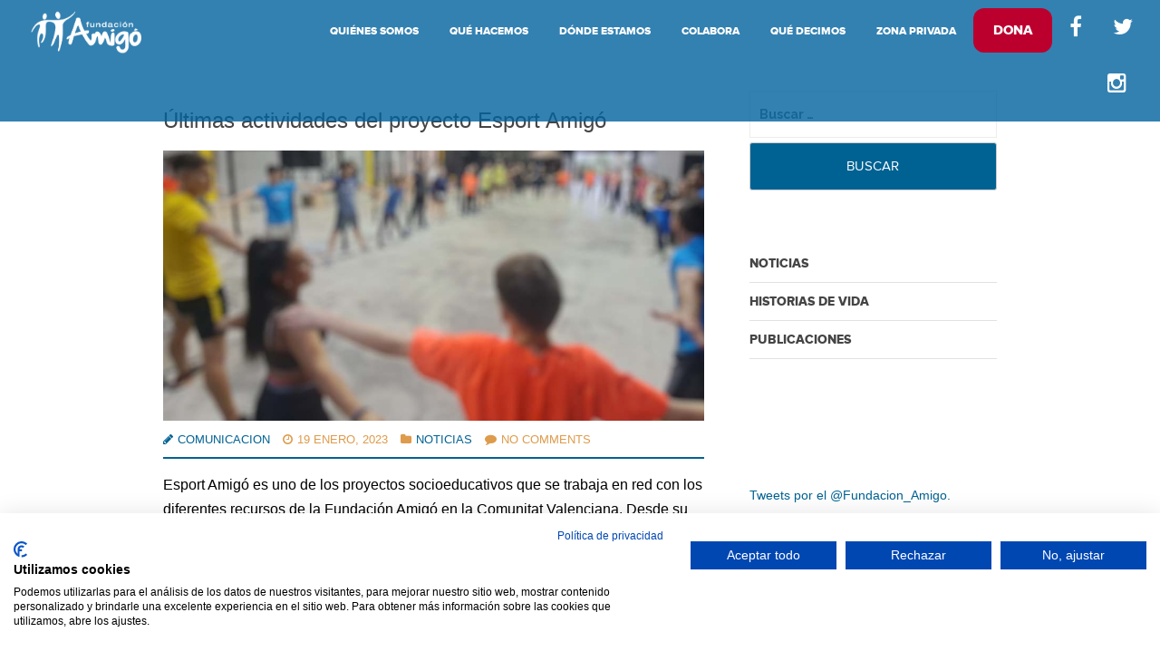

--- FILE ---
content_type: text/html; charset=UTF-8
request_url: https://fundacionamigo.org/ultimas-actividades-proyecto-esport-amigo/
body_size: 23459
content:


<!DOCTYPE html>
<html lang="es" prefix="og: http://ogp.me/ns#">
<head>
<script src="https://consent.cookiefirst.com/sites/fundacionamigo.org-86633b6b-df82-4e8d-b09b-faab124c366a/consent.js"></script>	
<!-- Google tag (gtag.js) -->
<script async src="https://www.googletagmanager.com/gtag/js?id=G-H7Q3SVRG0F"></script>
<script>
  window.dataLayer = window.dataLayer || [];
  function gtag(){dataLayer.push(arguments);}
  gtag('js', new Date());

  gtag('config', 'G-H7Q3SVRG0F');
</script>	
<!-- Global site tag (gtag.js) - Google Analytics -->
<script async src="https://www.googletagmanager.com/gtag/js?id=UA-21863588-1"></script>
<script>
  window.dataLayer = window.dataLayer || [];
  function gtag(){dataLayer.push(arguments);}
  gtag('js', new Date());

  gtag('config', 'UA-21863588-1');
</script>
<meta charset="UTF-8">
<meta name="viewport" content="width=device-width, initial-scale=1, maximum-scale=1">
<title>Últimas actividades del proyecto Esport Amigó</title>
<link rel="profile" href="https://gmpg.org/xfn/11">
<link rel="pingback" href="https://fundacionamigo.org/xmlrpc.php">
<link rel="icon" type="image/png" href="https://fundacionamigo.org/wp-content/themes/hipster/hipster/img/favicon.png" />

<meta name='robots' content='max-image-preview:large' />
	<style>img:is([sizes="auto" i], [sizes^="auto," i]) { contain-intrinsic-size: 3000px 1500px }</style>
	
<!-- Google Tag Manager for WordPress by gtm4wp.com -->
<script data-cfasync="false" data-pagespeed-no-defer>
	var gtm4wp_datalayer_name = "dataLayer";
	var dataLayer = dataLayer || [];
</script>
<!-- End Google Tag Manager for WordPress by gtm4wp.com -->
<!-- This site is optimized with the Yoast SEO Premium plugin v9.7 - https://yoast.com/wordpress/plugins/seo/ -->
<meta name="description" content="Esport Amigó es uno de los proyectos socioeducativos que se trabaja en red con los diferentes recursos de la Fundación Amigó en la Comunitat Valenciana."/>
<link rel="canonical" href="https://fundacionamigo.org/ultimas-actividades-proyecto-esport-amigo/" />
<meta property="og:locale" content="es_ES" />
<meta property="og:type" content="article" />
<meta property="og:title" content="Últimas actividades del proyecto Esport Amigó" />
<meta property="og:description" content="Esport Amigó es uno de los proyectos socioeducativos que se trabaja en red con los diferentes recursos de la Fundación Amigó en la Comunitat Valenciana." />
<meta property="og:url" content="https://fundacionamigo.org/ultimas-actividades-proyecto-esport-amigo/" />
<meta property="og:site_name" content="Fundación Amigó" />
<meta property="article:publisher" content="https://www.facebook.com/fundacionamigo/" />
<meta property="article:section" content="Noticias" />
<meta property="article:published_time" content="2023-01-19T16:30:24+02:00" />
<meta property="article:modified_time" content="2023-01-19T16:32:54+02:00" />
<meta property="og:updated_time" content="2023-01-19T16:32:54+02:00" />
<meta property="og:image" content="https://fundacionamigo.org/wp-content/uploads/2023/01/esport-amigo.jpg" />
<meta property="og:image:secure_url" content="https://fundacionamigo.org/wp-content/uploads/2023/01/esport-amigo.jpg" />
<meta property="og:image:width" content="1024" />
<meta property="og:image:height" content="512" />
<meta name="twitter:card" content="summary" />
<meta name="twitter:description" content="Esport Amigó es uno de los proyectos socioeducativos que se trabaja en red con los diferentes recursos de la Fundación Amigó en la Comunitat Valenciana." />
<meta name="twitter:title" content="Últimas actividades del proyecto Esport Amigó" />
<meta name="twitter:site" content="@fundacion_amigo" />
<meta name="twitter:image" content="https://fundacionamigo.org/wp-content/uploads/2023/01/esport-amigo.jpg" />
<meta name="twitter:creator" content="@fundacion_amigo" />
<script type='application/ld+json'>{"@context":"https://schema.org","@type":"Organization","url":"https://fundacionamigo.org/","sameAs":["https://www.facebook.com/fundacionamigo/","https://www.instagram.com/fundacion_amigo/","https://www.youtube.com/channel/UC_WnmzVS_EGcek0WJoLqBdg","https://twitter.com/fundacion_amigo"],"@id":"https://fundacionamigo.org/#organization","name":"Fundaci\u00f3n Amig\u00f3","logo":"https://fundacionamigo.org/wp-content/uploads/2019/02/unnamed.jpg"}</script>
<!-- / Yoast SEO Premium plugin. -->

<link rel='dns-prefetch' href='//www.google.com' />
<link rel='dns-prefetch' href='//maxcdn.bootstrapcdn.com' />
<link rel='dns-prefetch' href='//fonts.googleapis.com' />
<link rel="alternate" type="application/rss+xml" title="Fundación Amigó &raquo; Feed" href="https://fundacionamigo.org/feed/" />
<link rel="alternate" type="application/rss+xml" title="Fundación Amigó &raquo; Feed de los comentarios" href="https://fundacionamigo.org/comments/feed/" />
<link rel="alternate" type="application/rss+xml" title="Fundación Amigó &raquo; Comentario Últimas actividades del proyecto Esport Amigó del feed" href="https://fundacionamigo.org/ultimas-actividades-proyecto-esport-amigo/feed/" />
<script type="text/javascript">
/* <![CDATA[ */
window._wpemojiSettings = {"baseUrl":"https:\/\/s.w.org\/images\/core\/emoji\/16.0.1\/72x72\/","ext":".png","svgUrl":"https:\/\/s.w.org\/images\/core\/emoji\/16.0.1\/svg\/","svgExt":".svg","source":{"concatemoji":"https:\/\/fundacionamigo.org\/wp-includes\/js\/wp-emoji-release.min.js?ver=6.8.3"}};
/*! This file is auto-generated */
!function(s,n){var o,i,e;function c(e){try{var t={supportTests:e,timestamp:(new Date).valueOf()};sessionStorage.setItem(o,JSON.stringify(t))}catch(e){}}function p(e,t,n){e.clearRect(0,0,e.canvas.width,e.canvas.height),e.fillText(t,0,0);var t=new Uint32Array(e.getImageData(0,0,e.canvas.width,e.canvas.height).data),a=(e.clearRect(0,0,e.canvas.width,e.canvas.height),e.fillText(n,0,0),new Uint32Array(e.getImageData(0,0,e.canvas.width,e.canvas.height).data));return t.every(function(e,t){return e===a[t]})}function u(e,t){e.clearRect(0,0,e.canvas.width,e.canvas.height),e.fillText(t,0,0);for(var n=e.getImageData(16,16,1,1),a=0;a<n.data.length;a++)if(0!==n.data[a])return!1;return!0}function f(e,t,n,a){switch(t){case"flag":return n(e,"\ud83c\udff3\ufe0f\u200d\u26a7\ufe0f","\ud83c\udff3\ufe0f\u200b\u26a7\ufe0f")?!1:!n(e,"\ud83c\udde8\ud83c\uddf6","\ud83c\udde8\u200b\ud83c\uddf6")&&!n(e,"\ud83c\udff4\udb40\udc67\udb40\udc62\udb40\udc65\udb40\udc6e\udb40\udc67\udb40\udc7f","\ud83c\udff4\u200b\udb40\udc67\u200b\udb40\udc62\u200b\udb40\udc65\u200b\udb40\udc6e\u200b\udb40\udc67\u200b\udb40\udc7f");case"emoji":return!a(e,"\ud83e\udedf")}return!1}function g(e,t,n,a){var r="undefined"!=typeof WorkerGlobalScope&&self instanceof WorkerGlobalScope?new OffscreenCanvas(300,150):s.createElement("canvas"),o=r.getContext("2d",{willReadFrequently:!0}),i=(o.textBaseline="top",o.font="600 32px Arial",{});return e.forEach(function(e){i[e]=t(o,e,n,a)}),i}function t(e){var t=s.createElement("script");t.src=e,t.defer=!0,s.head.appendChild(t)}"undefined"!=typeof Promise&&(o="wpEmojiSettingsSupports",i=["flag","emoji"],n.supports={everything:!0,everythingExceptFlag:!0},e=new Promise(function(e){s.addEventListener("DOMContentLoaded",e,{once:!0})}),new Promise(function(t){var n=function(){try{var e=JSON.parse(sessionStorage.getItem(o));if("object"==typeof e&&"number"==typeof e.timestamp&&(new Date).valueOf()<e.timestamp+604800&&"object"==typeof e.supportTests)return e.supportTests}catch(e){}return null}();if(!n){if("undefined"!=typeof Worker&&"undefined"!=typeof OffscreenCanvas&&"undefined"!=typeof URL&&URL.createObjectURL&&"undefined"!=typeof Blob)try{var e="postMessage("+g.toString()+"("+[JSON.stringify(i),f.toString(),p.toString(),u.toString()].join(",")+"));",a=new Blob([e],{type:"text/javascript"}),r=new Worker(URL.createObjectURL(a),{name:"wpTestEmojiSupports"});return void(r.onmessage=function(e){c(n=e.data),r.terminate(),t(n)})}catch(e){}c(n=g(i,f,p,u))}t(n)}).then(function(e){for(var t in e)n.supports[t]=e[t],n.supports.everything=n.supports.everything&&n.supports[t],"flag"!==t&&(n.supports.everythingExceptFlag=n.supports.everythingExceptFlag&&n.supports[t]);n.supports.everythingExceptFlag=n.supports.everythingExceptFlag&&!n.supports.flag,n.DOMReady=!1,n.readyCallback=function(){n.DOMReady=!0}}).then(function(){return e}).then(function(){var e;n.supports.everything||(n.readyCallback(),(e=n.source||{}).concatemoji?t(e.concatemoji):e.wpemoji&&e.twemoji&&(t(e.twemoji),t(e.wpemoji)))}))}((window,document),window._wpemojiSettings);
/* ]]> */
</script>
<link rel='stylesheet' id='gs-swiper-css' href='https://fundacionamigo.org/wp-content/plugins/gs-logo-slider/assets/libs/swiper-js/swiper.min.css?ver=3.8.2' type='text/css' media='all' />
<link rel='stylesheet' id='gs-tippyjs-css' href='https://fundacionamigo.org/wp-content/plugins/gs-logo-slider/assets/libs/tippyjs/tippy.css?ver=3.8.2' type='text/css' media='all' />
<link rel='stylesheet' id='gs-logo-public-css' href='https://fundacionamigo.org/wp-content/plugins/gs-logo-slider/assets/css/gs-logo.min.css?ver=3.8.2' type='text/css' media='all' />
<link rel='stylesheet' id='pt-cv-public-style-css' href='https://fundacionamigo.org/wp-content/plugins/content-views-query-and-display-post-page/public/assets/css/cv.css?ver=4.2.1' type='text/css' media='all' />
<style id='wp-emoji-styles-inline-css' type='text/css'>

	img.wp-smiley, img.emoji {
		display: inline !important;
		border: none !important;
		box-shadow: none !important;
		height: 1em !important;
		width: 1em !important;
		margin: 0 0.07em !important;
		vertical-align: -0.1em !important;
		background: none !important;
		padding: 0 !important;
	}
</style>
<link rel='stylesheet' id='wp-block-library-css' href='https://fundacionamigo.org/wp-includes/css/dist/block-library/style.min.css?ver=6.8.3' type='text/css' media='all' />
<style id='global-styles-inline-css' type='text/css'>
:root{--wp--preset--aspect-ratio--square: 1;--wp--preset--aspect-ratio--4-3: 4/3;--wp--preset--aspect-ratio--3-4: 3/4;--wp--preset--aspect-ratio--3-2: 3/2;--wp--preset--aspect-ratio--2-3: 2/3;--wp--preset--aspect-ratio--16-9: 16/9;--wp--preset--aspect-ratio--9-16: 9/16;--wp--preset--color--black: #000000;--wp--preset--color--cyan-bluish-gray: #abb8c3;--wp--preset--color--white: #ffffff;--wp--preset--color--pale-pink: #f78da7;--wp--preset--color--vivid-red: #cf2e2e;--wp--preset--color--luminous-vivid-orange: #ff6900;--wp--preset--color--luminous-vivid-amber: #fcb900;--wp--preset--color--light-green-cyan: #7bdcb5;--wp--preset--color--vivid-green-cyan: #00d084;--wp--preset--color--pale-cyan-blue: #8ed1fc;--wp--preset--color--vivid-cyan-blue: #0693e3;--wp--preset--color--vivid-purple: #9b51e0;--wp--preset--gradient--vivid-cyan-blue-to-vivid-purple: linear-gradient(135deg,rgba(6,147,227,1) 0%,rgb(155,81,224) 100%);--wp--preset--gradient--light-green-cyan-to-vivid-green-cyan: linear-gradient(135deg,rgb(122,220,180) 0%,rgb(0,208,130) 100%);--wp--preset--gradient--luminous-vivid-amber-to-luminous-vivid-orange: linear-gradient(135deg,rgba(252,185,0,1) 0%,rgba(255,105,0,1) 100%);--wp--preset--gradient--luminous-vivid-orange-to-vivid-red: linear-gradient(135deg,rgba(255,105,0,1) 0%,rgb(207,46,46) 100%);--wp--preset--gradient--very-light-gray-to-cyan-bluish-gray: linear-gradient(135deg,rgb(238,238,238) 0%,rgb(169,184,195) 100%);--wp--preset--gradient--cool-to-warm-spectrum: linear-gradient(135deg,rgb(74,234,220) 0%,rgb(151,120,209) 20%,rgb(207,42,186) 40%,rgb(238,44,130) 60%,rgb(251,105,98) 80%,rgb(254,248,76) 100%);--wp--preset--gradient--blush-light-purple: linear-gradient(135deg,rgb(255,206,236) 0%,rgb(152,150,240) 100%);--wp--preset--gradient--blush-bordeaux: linear-gradient(135deg,rgb(254,205,165) 0%,rgb(254,45,45) 50%,rgb(107,0,62) 100%);--wp--preset--gradient--luminous-dusk: linear-gradient(135deg,rgb(255,203,112) 0%,rgb(199,81,192) 50%,rgb(65,88,208) 100%);--wp--preset--gradient--pale-ocean: linear-gradient(135deg,rgb(255,245,203) 0%,rgb(182,227,212) 50%,rgb(51,167,181) 100%);--wp--preset--gradient--electric-grass: linear-gradient(135deg,rgb(202,248,128) 0%,rgb(113,206,126) 100%);--wp--preset--gradient--midnight: linear-gradient(135deg,rgb(2,3,129) 0%,rgb(40,116,252) 100%);--wp--preset--font-size--small: 13px;--wp--preset--font-size--medium: 20px;--wp--preset--font-size--large: 36px;--wp--preset--font-size--x-large: 42px;--wp--preset--font-family--zil: zil;--wp--preset--spacing--20: 0.44rem;--wp--preset--spacing--30: 0.67rem;--wp--preset--spacing--40: 1rem;--wp--preset--spacing--50: 1.5rem;--wp--preset--spacing--60: 2.25rem;--wp--preset--spacing--70: 3.38rem;--wp--preset--spacing--80: 5.06rem;--wp--preset--shadow--natural: 6px 6px 9px rgba(0, 0, 0, 0.2);--wp--preset--shadow--deep: 12px 12px 50px rgba(0, 0, 0, 0.4);--wp--preset--shadow--sharp: 6px 6px 0px rgba(0, 0, 0, 0.2);--wp--preset--shadow--outlined: 6px 6px 0px -3px rgba(255, 255, 255, 1), 6px 6px rgba(0, 0, 0, 1);--wp--preset--shadow--crisp: 6px 6px 0px rgba(0, 0, 0, 1);}:where(body) { margin: 0; }.wp-site-blocks > .alignleft { float: left; margin-right: 2em; }.wp-site-blocks > .alignright { float: right; margin-left: 2em; }.wp-site-blocks > .aligncenter { justify-content: center; margin-left: auto; margin-right: auto; }:where(.is-layout-flex){gap: 0.5em;}:where(.is-layout-grid){gap: 0.5em;}.is-layout-flow > .alignleft{float: left;margin-inline-start: 0;margin-inline-end: 2em;}.is-layout-flow > .alignright{float: right;margin-inline-start: 2em;margin-inline-end: 0;}.is-layout-flow > .aligncenter{margin-left: auto !important;margin-right: auto !important;}.is-layout-constrained > .alignleft{float: left;margin-inline-start: 0;margin-inline-end: 2em;}.is-layout-constrained > .alignright{float: right;margin-inline-start: 2em;margin-inline-end: 0;}.is-layout-constrained > .aligncenter{margin-left: auto !important;margin-right: auto !important;}.is-layout-constrained > :where(:not(.alignleft):not(.alignright):not(.alignfull)){margin-left: auto !important;margin-right: auto !important;}body .is-layout-flex{display: flex;}.is-layout-flex{flex-wrap: wrap;align-items: center;}.is-layout-flex > :is(*, div){margin: 0;}body .is-layout-grid{display: grid;}.is-layout-grid > :is(*, div){margin: 0;}body{padding-top: 0px;padding-right: 0px;padding-bottom: 0px;padding-left: 0px;}a:where(:not(.wp-element-button)){text-decoration: underline;}:root :where(.wp-element-button, .wp-block-button__link){background-color: #32373c;border-width: 0;color: #fff;font-family: inherit;font-size: inherit;line-height: inherit;padding: calc(0.667em + 2px) calc(1.333em + 2px);text-decoration: none;}.has-black-color{color: var(--wp--preset--color--black) !important;}.has-cyan-bluish-gray-color{color: var(--wp--preset--color--cyan-bluish-gray) !important;}.has-white-color{color: var(--wp--preset--color--white) !important;}.has-pale-pink-color{color: var(--wp--preset--color--pale-pink) !important;}.has-vivid-red-color{color: var(--wp--preset--color--vivid-red) !important;}.has-luminous-vivid-orange-color{color: var(--wp--preset--color--luminous-vivid-orange) !important;}.has-luminous-vivid-amber-color{color: var(--wp--preset--color--luminous-vivid-amber) !important;}.has-light-green-cyan-color{color: var(--wp--preset--color--light-green-cyan) !important;}.has-vivid-green-cyan-color{color: var(--wp--preset--color--vivid-green-cyan) !important;}.has-pale-cyan-blue-color{color: var(--wp--preset--color--pale-cyan-blue) !important;}.has-vivid-cyan-blue-color{color: var(--wp--preset--color--vivid-cyan-blue) !important;}.has-vivid-purple-color{color: var(--wp--preset--color--vivid-purple) !important;}.has-black-background-color{background-color: var(--wp--preset--color--black) !important;}.has-cyan-bluish-gray-background-color{background-color: var(--wp--preset--color--cyan-bluish-gray) !important;}.has-white-background-color{background-color: var(--wp--preset--color--white) !important;}.has-pale-pink-background-color{background-color: var(--wp--preset--color--pale-pink) !important;}.has-vivid-red-background-color{background-color: var(--wp--preset--color--vivid-red) !important;}.has-luminous-vivid-orange-background-color{background-color: var(--wp--preset--color--luminous-vivid-orange) !important;}.has-luminous-vivid-amber-background-color{background-color: var(--wp--preset--color--luminous-vivid-amber) !important;}.has-light-green-cyan-background-color{background-color: var(--wp--preset--color--light-green-cyan) !important;}.has-vivid-green-cyan-background-color{background-color: var(--wp--preset--color--vivid-green-cyan) !important;}.has-pale-cyan-blue-background-color{background-color: var(--wp--preset--color--pale-cyan-blue) !important;}.has-vivid-cyan-blue-background-color{background-color: var(--wp--preset--color--vivid-cyan-blue) !important;}.has-vivid-purple-background-color{background-color: var(--wp--preset--color--vivid-purple) !important;}.has-black-border-color{border-color: var(--wp--preset--color--black) !important;}.has-cyan-bluish-gray-border-color{border-color: var(--wp--preset--color--cyan-bluish-gray) !important;}.has-white-border-color{border-color: var(--wp--preset--color--white) !important;}.has-pale-pink-border-color{border-color: var(--wp--preset--color--pale-pink) !important;}.has-vivid-red-border-color{border-color: var(--wp--preset--color--vivid-red) !important;}.has-luminous-vivid-orange-border-color{border-color: var(--wp--preset--color--luminous-vivid-orange) !important;}.has-luminous-vivid-amber-border-color{border-color: var(--wp--preset--color--luminous-vivid-amber) !important;}.has-light-green-cyan-border-color{border-color: var(--wp--preset--color--light-green-cyan) !important;}.has-vivid-green-cyan-border-color{border-color: var(--wp--preset--color--vivid-green-cyan) !important;}.has-pale-cyan-blue-border-color{border-color: var(--wp--preset--color--pale-cyan-blue) !important;}.has-vivid-cyan-blue-border-color{border-color: var(--wp--preset--color--vivid-cyan-blue) !important;}.has-vivid-purple-border-color{border-color: var(--wp--preset--color--vivid-purple) !important;}.has-vivid-cyan-blue-to-vivid-purple-gradient-background{background: var(--wp--preset--gradient--vivid-cyan-blue-to-vivid-purple) !important;}.has-light-green-cyan-to-vivid-green-cyan-gradient-background{background: var(--wp--preset--gradient--light-green-cyan-to-vivid-green-cyan) !important;}.has-luminous-vivid-amber-to-luminous-vivid-orange-gradient-background{background: var(--wp--preset--gradient--luminous-vivid-amber-to-luminous-vivid-orange) !important;}.has-luminous-vivid-orange-to-vivid-red-gradient-background{background: var(--wp--preset--gradient--luminous-vivid-orange-to-vivid-red) !important;}.has-very-light-gray-to-cyan-bluish-gray-gradient-background{background: var(--wp--preset--gradient--very-light-gray-to-cyan-bluish-gray) !important;}.has-cool-to-warm-spectrum-gradient-background{background: var(--wp--preset--gradient--cool-to-warm-spectrum) !important;}.has-blush-light-purple-gradient-background{background: var(--wp--preset--gradient--blush-light-purple) !important;}.has-blush-bordeaux-gradient-background{background: var(--wp--preset--gradient--blush-bordeaux) !important;}.has-luminous-dusk-gradient-background{background: var(--wp--preset--gradient--luminous-dusk) !important;}.has-pale-ocean-gradient-background{background: var(--wp--preset--gradient--pale-ocean) !important;}.has-electric-grass-gradient-background{background: var(--wp--preset--gradient--electric-grass) !important;}.has-midnight-gradient-background{background: var(--wp--preset--gradient--midnight) !important;}.has-small-font-size{font-size: var(--wp--preset--font-size--small) !important;}.has-medium-font-size{font-size: var(--wp--preset--font-size--medium) !important;}.has-large-font-size{font-size: var(--wp--preset--font-size--large) !important;}.has-x-large-font-size{font-size: var(--wp--preset--font-size--x-large) !important;}.has-zil-font-family{font-family: var(--wp--preset--font-family--zil) !important;}
:where(.wp-block-post-template.is-layout-flex){gap: 1.25em;}:where(.wp-block-post-template.is-layout-grid){gap: 1.25em;}
:where(.wp-block-columns.is-layout-flex){gap: 2em;}:where(.wp-block-columns.is-layout-grid){gap: 2em;}
:root :where(.wp-block-pullquote){font-size: 1.5em;line-height: 1.6;}
</style>
<link rel='stylesheet' id='interactive_map_builder-meisterbox-styles-css' href='https://fundacionamigo.org/wp-content/plugins/InteractiveMapBuilder/css/meisterbox.css?ver=2.0' type='text/css' media='all' />
<link rel='stylesheet' id='custom-styles-vc-layout-css' href='https://fundacionamigo.org/wp-content/plugins/custom-vc-column-layout/custom_vc_layout.css?ver=6.8.3' type='text/css' media='all' />
<link rel='stylesheet' id='font-awesome-four-css' href='https://maxcdn.bootstrapcdn.com/font-awesome/4.7.0/css/font-awesome.min.css?ver=4.7.0' type='text/css' media='all' />
<link rel='stylesheet' id='et_monarch-open-sans-css' href='https://fonts.googleapis.com/css?family=Open+Sans:400,700' type='text/css' media='all' />
<link rel='stylesheet' id='et_monarch-css-css' href='https://fundacionamigo.org/wp-content/plugins/monarch/css/style.css?ver=1.2.3' type='text/css' media='all' />
<link rel='stylesheet' id='owl.carousel-css' href='https://fundacionamigo.org/wp-content/plugins/tc-logo-slider/vendors/owl-carousel-2/assets/owl.carousel.css?ver=6.8.3' type='text/css' media='all' />
<link rel='stylesheet' id='font-awesome-css' href='//maxcdn.bootstrapcdn.com/font-awesome/4.7.0/css/font-awesome.min.css?ver=6.8.3' type='text/css' media='all' />
<link rel='stylesheet' id='tcls-css' href='https://fundacionamigo.org/wp-content/plugins/tc-logo-slider/assets/css/tcls.css?ver=6.8.3' type='text/css' media='all' />
<link rel='stylesheet' id='uaf_client_css-css' href='https://fundacionamigo.org/wp-content/uploads/useanyfont/uaf.css?ver=1764302145' type='text/css' media='all' />
<link rel='stylesheet' id='wpos-slick-style-css' href='https://fundacionamigo.org/wp-content/plugins/wp-logo-showcase-responsive-slider-slider/assets/css/slick.css?ver=3.8.7' type='text/css' media='all' />
<link rel='stylesheet' id='wpls-public-style-css' href='https://fundacionamigo.org/wp-content/plugins/wp-logo-showcase-responsive-slider-slider/assets/css/wpls-public.css?ver=3.8.7' type='text/css' media='all' />
<link rel='stylesheet' id='recent-facebook-posts-css-css' href='https://fundacionamigo.org/wp-content/plugins/recent-facebook-posts/assets/css/default.min.css?ver=2.0.14' type='text/css' media='all' />
<link rel='stylesheet' id='hipster-fontawesome-css' href='https://maxcdn.bootstrapcdn.com/font-awesome/4.2.0/css/font-awesome.min.css?ver=1.0' type='text/css' media='all' />
<link rel='stylesheet' id='hipster-mediaelementplayer-css' href='https://fundacionamigo.org/wp-content/themes/hipster/hipster/css/mediaelementplayer.css?ver=1.0' type='text/css' media='all' />
<link rel='stylesheet' id='hipster-hipster-like-css' href='https://fundacionamigo.org/wp-content/themes/hipster/hipster/css/hipster-like.css?ver=1.0' type='text/css' media='all' />
<link rel='stylesheet' id='hipster-prettyPhoto-css' href='https://fundacionamigo.org/wp-content/themes/hipster/hipster/css/prettyPhoto.css?ver=1.0' type='text/css' media='all' />
<link rel='stylesheet' id='hipster-slick-css' href='https://fundacionamigo.org/wp-content/themes/hipster/hipster/css/slick.css?ver=1.0' type='text/css' media='all' />
<link rel='stylesheet' id='hipster-animate-css' href='https://fundacionamigo.org/wp-content/themes/hipster/hipster/css/animate.css?ver=1.0' type='text/css' media='all' />
<link rel='stylesheet' id='hipster-normalize-css' href='https://fundacionamigo.org/wp-content/themes/hipster/hipster/css/normalize.css?ver=1.0' type='text/css' media='all' />
<link rel='stylesheet' id='hipster-main-css' href='https://fundacionamigo.org/wp-content/themes/hipster/hipster/css/main.css?ver=1.0' type='text/css' media='all' />
<link rel='stylesheet' id='hipster-style-css' href='https://fundacionamigo.org/wp-content/themes/hipster/hipster/style.css?ver=6.8.3' type='text/css' media='all' />
<link rel='stylesheet' id='hipster-woocommerce-custom-css' href='https://fundacionamigo.org/wp-content/themes/hipster/hipster/css/woocommerce-hipster.css?ver=1.0' type='text/css' media='all' />
<link rel='stylesheet' id='hipster-responsive-css' href='https://fundacionamigo.org/wp-content/themes/hipster/hipster/css/responsive.css?ver=1.0' type='text/css' media='all' />
<link rel='stylesheet' id='js_composer_custom_css-css' href='//fundacionamigo.org/wp-content/uploads/js_composer/custom.css?ver=6.2.0' type='text/css' media='all' />
<link rel='stylesheet' id='avathemes_vc_frontend-css' href='https://fundacionamigo.org/wp-content/themes/hipster/hipster/avathemes_vc/assets/frontend_vc.css?ver=1.0' type='text/css' media='all' />
<link rel='stylesheet' id='custom-css-css' href='https://fundacionamigo.org/wp-content/uploads/freshframework/custom_code/7b0d581793008dfd5811968bcd9ae113.css?ver=6.8.3' type='text/css' media='all' />
<link rel='stylesheet' id='wpss-style-css' href='https://fundacionamigo.org/wp-content/plugins/wordpress-simple-survey/assets/build/css/wpss-pkg.min.css?ver=6.8.3' type='text/css' media='all' />
<link rel='stylesheet' id='wpss-custom-db-style-css' href='https://fundacionamigo.org/?wpss-routing=custom-css&#038;ver=6.8.3' type='text/css' media='all' />
<script type="text/javascript" src="https://fundacionamigo.org/wp-includes/js/jquery/jquery.min.js?ver=3.7.1" id="jquery-core-js"></script>
<script type="text/javascript" src="https://fundacionamigo.org/wp-includes/js/jquery/jquery-migrate.min.js?ver=3.4.1" id="jquery-migrate-js"></script>
<script type="text/javascript" src="https://fundacionamigo.org/wp-content/plugins/revslider/public/assets/js/rbtools.min.js?ver=6.6.16" async id="tp-tools-js"></script>
<script type="text/javascript" src="https://fundacionamigo.org/wp-content/plugins/revslider/public/assets/js/rs6.min.js?ver=6.6.16" async id="revmin-js"></script>
<script type="text/javascript" src="https://fundacionamigo.org/wp-content/plugins/wp-hide-post/public/js/wp-hide-post-public.js?ver=2.0.10" id="wp-hide-post-js"></script>
<script type="text/javascript" src="https://fundacionamigo.org/wp-content/themes/hipster/hipster/js/vendor/modernizr-2.8.3.min.js?ver=1.0" id="hipster-modernizr-js"></script>
<script type="text/javascript" src="https://fundacionamigo.org/wp-content/plugins/easy-logo-slider/js/jquery.jcarousel.min.js?ver=6.8.3" id="jquery_jcarousel_min-js"></script>
<script type="text/javascript" src="https://fundacionamigo.org/wp-content/plugins/easy-logo-slider/js/jcarousel.responsive.js?ver=6.8.3" id="jcarousel_responsive-js"></script>
<script type="text/javascript" src="https://fundacionamigo.org/wp-content/plugins/wordpress-simple-survey/assets/build/js/wpss-pkg.min.js?ver=3.0.0" id="wpss-pkg-js"></script>
<link rel="https://api.w.org/" href="https://fundacionamigo.org/wp-json/" /><link rel="alternate" title="JSON" type="application/json" href="https://fundacionamigo.org/wp-json/wp/v2/posts/77545" /><link rel="EditURI" type="application/rsd+xml" title="RSD" href="https://fundacionamigo.org/xmlrpc.php?rsd" />
<meta name="generator" content="WordPress 6.8.3" />
<link rel='shortlink' href='https://fundacionamigo.org/?p=77545' />
<link rel="alternate" title="oEmbed (JSON)" type="application/json+oembed" href="https://fundacionamigo.org/wp-json/oembed/1.0/embed?url=https%3A%2F%2Ffundacionamigo.org%2Fultimas-actividades-proyecto-esport-amigo%2F" />
<link rel="alternate" title="oEmbed (XML)" type="text/xml+oembed" href="https://fundacionamigo.org/wp-json/oembed/1.0/embed?url=https%3A%2F%2Ffundacionamigo.org%2Fultimas-actividades-proyecto-esport-amigo%2F&#038;format=xml" />
<meta name="generator" content="Redux 4.5.10" /><link rel="alternate" type="application/rss+xml" title="Fundación Amigó GeoRSS-Feed" href="https://fundacionamigo.org/wp-content/plugins/leaflet-maps-marker-pro/leaflet-georss.php?layer=all" />
<style type="text/css" id="et-social-custom-css">
				 
			</style>        <noscript>
            <style>
                #the-preloader-element { display: none !important; }
            </style>
        </noscript>
        
<!-- Google Tag Manager for WordPress by gtm4wp.com -->
<!-- GTM Container placement set to off -->
<script data-cfasync="false" data-pagespeed-no-defer type="text/javascript">
	var dataLayer_content = {"pagePostType":"post","pagePostType2":"single-post","pageCategory":["noticias"],"pagePostAuthor":"comunicacion"};
	dataLayer.push( dataLayer_content );
</script>
<script>
	console.warn && console.warn("[GTM4WP] Google Tag Manager container code placement set to OFF !!!");
	console.warn && console.warn("[GTM4WP] Data layer codes are active but GTM container must be loaded using custom coding !!!");
</script>
<!-- End Google Tag Manager for WordPress by gtm4wp.com --><meta name="generator" content="Powered by WPBakery Page Builder - drag and drop page builder for WordPress."/>
<meta name="generator" content="Powered by Slider Revolution 6.6.16 - responsive, Mobile-Friendly Slider Plugin for WordPress with comfortable drag and drop interface." />
<style class='wp-fonts-local' type='text/css'>
@font-face{font-family:zil;font-style:normal;font-weight:400;font-display:fallback;src:url('https://fundacionamigo.org/wp-content/uploads/useanyfont/160303105239zil.woff2') format('woff2');}
</style>
<link rel="icon" href="https://fundacionamigo.org/wp-content/uploads/2023/09/cropped-favicon-32x32.jpg" sizes="32x32" />
<link rel="icon" href="https://fundacionamigo.org/wp-content/uploads/2023/09/cropped-favicon-192x192.jpg" sizes="192x192" />
<link rel="apple-touch-icon" href="https://fundacionamigo.org/wp-content/uploads/2023/09/cropped-favicon-180x180.jpg" />
<meta name="msapplication-TileImage" content="https://fundacionamigo.org/wp-content/uploads/2023/09/cropped-favicon-270x270.jpg" />
<script>function setREVStartSize(e){
			//window.requestAnimationFrame(function() {
				window.RSIW = window.RSIW===undefined ? window.innerWidth : window.RSIW;
				window.RSIH = window.RSIH===undefined ? window.innerHeight : window.RSIH;
				try {
					var pw = document.getElementById(e.c).parentNode.offsetWidth,
						newh;
					pw = pw===0 || isNaN(pw) || (e.l=="fullwidth" || e.layout=="fullwidth") ? window.RSIW : pw;
					e.tabw = e.tabw===undefined ? 0 : parseInt(e.tabw);
					e.thumbw = e.thumbw===undefined ? 0 : parseInt(e.thumbw);
					e.tabh = e.tabh===undefined ? 0 : parseInt(e.tabh);
					e.thumbh = e.thumbh===undefined ? 0 : parseInt(e.thumbh);
					e.tabhide = e.tabhide===undefined ? 0 : parseInt(e.tabhide);
					e.thumbhide = e.thumbhide===undefined ? 0 : parseInt(e.thumbhide);
					e.mh = e.mh===undefined || e.mh=="" || e.mh==="auto" ? 0 : parseInt(e.mh,0);
					if(e.layout==="fullscreen" || e.l==="fullscreen")
						newh = Math.max(e.mh,window.RSIH);
					else{
						e.gw = Array.isArray(e.gw) ? e.gw : [e.gw];
						for (var i in e.rl) if (e.gw[i]===undefined || e.gw[i]===0) e.gw[i] = e.gw[i-1];
						e.gh = e.el===undefined || e.el==="" || (Array.isArray(e.el) && e.el.length==0)? e.gh : e.el;
						e.gh = Array.isArray(e.gh) ? e.gh : [e.gh];
						for (var i in e.rl) if (e.gh[i]===undefined || e.gh[i]===0) e.gh[i] = e.gh[i-1];
											
						var nl = new Array(e.rl.length),
							ix = 0,
							sl;
						e.tabw = e.tabhide>=pw ? 0 : e.tabw;
						e.thumbw = e.thumbhide>=pw ? 0 : e.thumbw;
						e.tabh = e.tabhide>=pw ? 0 : e.tabh;
						e.thumbh = e.thumbhide>=pw ? 0 : e.thumbh;
						for (var i in e.rl) nl[i] = e.rl[i]<window.RSIW ? 0 : e.rl[i];
						sl = nl[0];
						for (var i in nl) if (sl>nl[i] && nl[i]>0) { sl = nl[i]; ix=i;}
						var m = pw>(e.gw[ix]+e.tabw+e.thumbw) ? 1 : (pw-(e.tabw+e.thumbw)) / (e.gw[ix]);
						newh =  (e.gh[ix] * m) + (e.tabh + e.thumbh);
					}
					var el = document.getElementById(e.c);
					if (el!==null && el) el.style.height = newh+"px";
					el = document.getElementById(e.c+"_wrapper");
					if (el!==null && el) {
						el.style.height = newh+"px";
						el.style.display = "block";
					}
				} catch(e){
					console.log("Failure at Presize of Slider:" + e)
				}
			//});
		  };</script>
		<style type="text/css" id="wp-custom-css">
			.cn-buttons-container{
	margin-top:10px;
}
#cn-accept-cookie{
	background:white;
	padding:7px 15px;
	border-radius:3px;
	border:1px solid white;
}
#cn-accept-cookie:hover{
	background: transparent;
	border:1px solid white;
	color: white !important;
	padding:7px 15px;
	border-radius:3px;
}
#cn-more-info{
	padding-left:10px;
	color:white;
}

#cn-more-info:hover{
	color: #ddd !important;
}		</style>
		<style id="hipsterific_opt-dynamic-css" title="dynamic-css" class="redux-options-output">.progress-bar,input[type="submit"]:hover,.doable-thing > i.invert-it,.year-slider,.colorful-service:hover .color-circle,.mockup-content.membership-content h3,.project-holder .hover-wrapp ul li a:hover,.portfolio-filter li:hover, .portfolio-filter li.active,#masonry-portfolio-wrapp .item ul li a:hover,#portfolio-mixit .mix .content-portfolio-holder > a:hover,#portfolio-mixit.format-mixit .mix > div > span,#portfolio-mixit.format-mixit .mix > div > div,.member-square ul li a:hover,.member-wrapp-holder > div > div,.speaker-holder:hover .speaker-content,.single-post-gallery .slick-prev, .single-post-gallery .slick-next,.recipes-description > a:hover,.purchase-block,.event-informations > span,.event-informations button:hover,.woocommerce #content input.button:hover, .woocommerce #respond input#submit:hover, .woocommerce a.button:hover, .woocommerce button.button:hover, .woocommerce input.button:hover, .woocommerce-page #content input.button:hover, .woocommerce-page #respond input#submit:hover, .woocommerce-page a.button:hover, .woocommerce-page button.button:hover, .woocommerce-page input.button:hover,.woocommerce ul.products li.product .onsale, .woocommerce-page ul.products li.product .onsale, .woocommerce span.onsale, .woocommerce-page span.onsale, .parallax-section.no-parallax, .post-format-gallery .slick-prev,.post-format-gallery .slick-next{background-color:#de9b4b;}header.type-two ul li .sub-menu li a:hover, header.type-one ul li .sub-menu li a:hover, header.type-three ul li .sub-menu li a:hover, header.type-six ul li .sub-menu li a:hover,header.type-two ul li.wide-submenu-holder .sub-menu li a:hover, header.type-one ul li.wide-submenu-holder .sub-menu li a:hover, header.type-three ul li.wide-submenu-holder .sub-menu li a:hover, header.type-six ul li.wide-submenu-holder .sub-menu li a:hover,.member-wrapp-holder > div ul li a,.info-wrapper ul.info-socials li a:hover,.pricing-table .price,.blog-container h1 a:hover,.blog-infos li,.blog-content-wrapp h1 a:hover,.blog-content-wrapp > a:hover,.post-element-masonry h1 a:hover,.blog-post-sidebar h1 a:hover,.explore-more:hover,.fullscreen-section .full-content h1 a:hover,.step-section .vertical-centered > div a:hover,.step-section .vertical-centered h1 a:hover,.latest-new h1 a:hover,.latest-new-hold a:hover,.new-category-post > a:hover,.slick-photos.slick-slider .slick-prev:hover:before, .slick-photos.slick-slider .slick-prev:hover:after, .slick-photos.slick-slider .slick-next:hover:before, .slick-photos.slick-slider .slick-next:hover:after,.recipes-img h1 a:hover,.recipes-img a.btn-hipsterific-white:hover,.recipes-description h1 a:hover,.recipe-row a:hover,header.type-two ul li a:hover, header.type-one ul li a:hover, header.type-three ul li a:hover, header.type-six ul li a:hover,.search-box .close-box:hover,.copyright a:hover,.widget ul li a:hover, .tagcloud a:hover,.pagination > li > a, .pagination > li > span,#site-menu ul.header-five-nav li a:hover,ul.header-six-sharings li a:hover,blockquote:before,a,a:hover,.service-holder:hover i, .service-holder:hover h3,.doable-thing > i,.doable-thing:hover a, .doable-thing:hover p,.colorful-service p + a:hover,.wrap-project figure figcaption span a:hover,#mixit-container.portfolio-list .mix:hover a, #mixit-container.portfolio-list .mix:hover h1, #mixit-container.portfolio-list .mix:hover span, #mixit-container.portfolio-list .mix:hover i,#masonry-portfolio-wrapp .item h1 a:hover,#portfolio-mixit .mix h1 a:hover,.counters.type-socials li:hover span a,.footer-column.blog-posts a:hover,.member-holder ul li a:hover,.member-wrapp ul li a:hover,.member-square ul li a:hover,.member-square:hover h4,.woocommerce ul.products li.product .price, .woocommerce-page ul.products li.product .price,.navigation.post-navigation a:hover, .latest-post-wrapp .title-post a:hover, .parallax-socials li a:hover, .woocommerce .woocommerce-breadcrumb a:hover, .woocommerce-page .woocommerce-breadcrumb a:hover, .woocommerce #content div.product p.price, .woocommerce #content div.product span.price, .woocommerce div.product p.price, .woocommerce div.product span.price, .woocommerce-page #content div.product p.price, .woocommerce-page #content div.product span.price, .woocommerce-page div.product p.price, .woocommerce-page div.product span.price,.lg-offset-menu .icon-list a:hover, .featured-wrapp-holder .item-wrapp h3 a:hover, .top-selling-product h3 a:hover, .pricing-wrapp-holder p,.feed-widget a:hover, .img-recent-holder:hover .recent-desc p,.img-recent-holder:hover .recent-desc h4, footer ul li:before{color:#DE9B4B;}</style><noscript><style> .wpb_animate_when_almost_visible { opacity: 1; }</style></noscript>	<!-- Twitter Plugin -->
	<script>!function(d,s,id){var js,fjs=d.getElementsByTagName(s)[0],p=/^http:/.test(d.location)?'http':'https';if(!d.getElementById(id)){js=d.createElement(s);js.id=id;js.src=p+'://platform.twitter.com/widgets.js';fjs.parentNode.insertBefore(js,fjs);}}(document, 'script', 'twitter-wjs');</script>

</head>

<body data-rsssl=1 class="wp-singular post-template-default single single-post postid-77545 single-format-standard wp-theme-hipsterhipster et_monarch chrome osx wpb-js-composer js-comp-ver-6.2.0 vc_responsive">

<div id="wptime-plugin-preloader"></div>
<!-- Facebook Plugin -->
<div id="fb-root"></div>
<script>(function(d, s, id) {
		var js, fjs = d.getElementsByTagName(s)[0];
		if (d.getElementById(id)) return;
		js = d.createElement(s); js.id = id;
		js.src = "//connect.facebook.net/es_ES/sdk.js#xfbml=1&version=v2.5&appId=235255883475607";
		fjs.parentNode.insertBefore(js, fjs);
	}(document, 'script', 'facebook-jssdk'));</script>
<!-- End Facebook Plugin -->


<style scoped>.header-con-logo-linkeable {
background-color:rgba(0, 98, 158, 0.8)!important;
position: fixed!important;
top: 0!important; left: 0!important;
width: 100%!important;
padding: 10px 0!important;
z-index: 9999!important;
min-height:70px!important;
}
.header-con-logo-linkeable .wpb_wrapper {padding:0!important;}

.hacemos_cat a:focus {color:#fff!important;} 

@media screen and (max-width: 991px){
.donativo a { width: 80px!important; text-align: center; margin-top: 20px!important; border-radius: 10px; font-weight:900!important; background-color:#bc002e!important; color:#fff!important;}
.donativo a:hover { text-decoration:underline!important; color:#fff!important; }

}

@media screen and (max-width: 520px){
/*portadas apadrina, hazte socio y colabora*/ .page-id-3172 .page-header-banner, .page-id-3286 .page-header-banner, .page-id-50452 .page-header-banner
 { min-height: 220px!important; }
 
/*portada apadrina*/ .page-id-3172 .page-header-banner {background-size: 145%!important;}
 
/*portadas hazte socio y colabora*/ .page-id-50452 .page-header-banner, .page-id-3286 .page-header-banner { background-image: url("https://fundacionamigo.org/wp-content/uploads/2020/12/portada-movil-hazte-socio-2.jpg")!important;
 }
} 

#selector{
margin: 0 auto;
}
.blog-container .blog-image a img   {width: 95%;}
.blog-container h1 a    {  line-height: 1em;}

/* ----------- iPhone 4 and 4S ----------- */

/* Portrait and Landscape */
@media only screen 
  and (min-device-width: 320px) 
  and (max-device-width: 480px)
  and (-webkit-min-device-pixel-ratio: 2) {

  .page-header-banner.centro, .page-template-centros-page .page-header-banner  { background-size: 800px 400px; }


      
  }

/* Portrait */
@media only screen 
  and (min-device-width: 320px) 
  and (max-device-width: 480px)
  and (-webkit-min-device-pixel-ratio: 2)
  and (orientation: portrait) {
      .blog-post-sidebar    { padding-left:5px; padding-right:5px;}
      .panel.panel-centros  { padding:10px;     word-wrap: break-word;}
      .page-header-banner {  background-size: 400px 200px; }
      .page-id-2995 .page-header-banner,
      .page-id-3292 .page-header-banner,
      .page-id-3399 .page-header-banner,
      .page-id-3296 .page-header-banner,
      .page-id-3403 .page-header-banner { background-size: 750px 375px;}

      .page-id-3393 .page-header-banner {background-size: 800px 400px;}
      
  }

/* Landscape */
@media only screen 
  and (min-device-width: 320px) 
  and (max-device-width: 480px)
  and (-webkit-min-device-pixel-ratio: 2)
  and (orientation: landscape) {

.page-header-banner {  background-size: 600px 300px;}

  .page-id-2995 .page-header-banner,
      .page-id-3292 .page-header-banner,
      .page-id-3399 .page-header-banner,
      .page-id-3296 .page-header-banner,
      .page-id-3403 .page-header-banner { background-size: 750px 375px;}

      .page-id-3393 .page-header-banner {background-size: 800px 400px;}

}

/* ----------- iPhone 5 and 5S ----------- */

/* Portrait and Landscape */
@media only screen 
  and (min-device-width: 320px) 
  and (max-device-width: 568px)
  and (-webkit-min-device-pixel-ratio: 2) {
  .page-header-banner.centro, .page-template-centros-page .page-header-banner  { background-size: 800px 400px; }

}

/* Portrait */
@media only screen 
  and (min-device-width: 320px) 
  and (max-device-width: 568px)
  and (-webkit-min-device-pixel-ratio: 2)
  and (orientation: portrait) {
      .page-header-banner {  background-size: 400px 200px;}
  .page-id-2995 .page-header-banner,
      .page-id-3292 .page-header-banner,
      .page-id-3399 .page-header-banner,
      .page-id-3296 .page-header-banner,
      .page-id-3403 .page-header-banner { background-size: 750px 375px;}

      .page-id-3393 .page-header-banner {background-size: 800px 400px;}
      
  }

/* Landscape */
@media only screen 
  and (min-device-width: 320px) 
  and (max-device-width: 568px)
  and (-webkit-min-device-pixel-ratio: 2)
  and (orientation: landscape) {
.page-header-banner {  background-size: 600px 300px;}


  .page-id-2995 .page-header-banner,
      .page-id-3292 .page-header-banner,
      .page-id-3399 .page-header-banner,
      .page-id-3296 .page-header-banner,
      .page-id-3403 .page-header-banner { background-size: 750px 375px;}

      .page-id-3393 .page-header-banner {background-size: 800px 400px;}
}

/* ----------- iPhone 6 ----------- */

/* Portrait and Landscape */
@media only screen 
  and (min-device-width: 375px) 
  and (max-device-width: 667px) 
  and (-webkit-min-device-pixel-ratio: 2) { 
  .page-header-banner.centro, .page-template-centros-page .page-header-banner  { background-size: 800px 400px; }
}

/* Portrait */
@media only screen 
  and (min-device-width: 375px) 
  and (max-device-width: 667px) 
  and (-webkit-min-device-pixel-ratio: 2)
  and (orientation: portrait) { 
      .page-header-banner {  background-size: 400px 200px;}
  .page-id-2995 .page-header-banner,
      .page-id-3292 .page-header-banner,
      .page-id-3399 .page-header-banner,
      .page-id-3296 .page-header-banner,
      .page-id-3403 .page-header-banner { background-size: 750px 375px;}

      .page-id-3393 .page-header-banner {background-size: 800px 400px;}
}

/* Landscape */
@media only screen 
  and (min-device-width: 375px) 
  and (max-device-width: 667px) 
  and (-webkit-min-device-pixel-ratio: 2)
  and (orientation: landscape) { 
      .page-header-banner {  background-size: 650px 325px;}
      
      
  .page-id-2995 .page-header-banner,
      .page-id-3292 .page-header-banner,
      .page-id-3399 .page-header-banner,
      .page-id-3296 .page-header-banner,
      .page-id-3403 .page-header-banner { background-size: 750px 375px;}

      .page-id-3393 .page-header-banner {background-size: 800px 400px;}

}

/* ----------- iPhone 6+ ----------- */

/* Portrait and Landscape */
@media only screen 
  and (min-device-width: 414px) 
  and (max-device-width: 736px) 
  and (-webkit-min-device-pixel-ratio: 3) { 
 .page-header-banner.centro, .page-template-centros-page .page-header-banner  { background-size: 800px 400px; }
      
  }

/* Portrait */
@media only screen 
  and (min-device-width: 414px) 
  and (max-device-width: 736px) 
  and (-webkit-min-device-pixel-ratio: 3)
  and (orientation: portrait) { 
.page-header-banner {  background-size: 400px 200px;}
  .page-id-2995 .page-header-banner,
      .page-id-3292 .page-header-banner,
      .page-id-3399 .page-header-banner,
      .page-id-3296 .page-header-banner,
      .page-id-3403 .page-header-banner { background-size: 750px 375px;}

      .page-id-3393 .page-header-banner {background-size: 800px 400px;}
}

/* Landscape */
@media only screen 
  and (min-device-width: 414px) 
  and (max-device-width: 736px) 
  and (-webkit-min-device-pixel-ratio: 3)
  and (orientation: landscape) { 
.page-header-banner {  background-size: 750px 375px;}


  .page-id-2995 .page-header-banner,
      .page-id-3292 .page-header-banner,
      .page-id-3399 .page-header-banner,
      .page-id-3296 .page-header-banner,
      .page-id-3403 .page-header-banner,
      .page-id-3393 .page-header-banner {background-size: 850px 425px;}
}



/* ----------- iPad mini ----------- */

/* Portrait and Landscape */
@media only screen 
  and (min-device-width: 768px) 
  and (max-device-width: 1024px) 
  and (-webkit-min-device-pixel-ratio: 1) {
      
        .page-header-banner {  background-size: 1024px 512px; }

}

/* Portrait */
@media only screen 
  and (min-device-width: 768px) 
  and (max-device-width: 1024px) 
  and (orientation: portrait) 
  and (-webkit-min-device-pixel-ratio: 1) {
      
     

}

/* Landscape */
@media only screen 
  and (min-device-width: 768px) 
  and (max-device-width: 1024px) 
  and (orientation: landscape) 
  and (-webkit-min-device-pixel-ratio: 1) {

}

/* ----------- iPad 1 and 2 ----------- */
/* Portrait and Landscape */
@media only screen 
  and (min-device-width: 768px) 
  and (max-device-width: 1024px) 
  and (-webkit-min-device-pixel-ratio: 1) {
      
        .page-header-banner {  background-size: 1024px 512px; }

}

/* Portrait */
@media only screen 
  and (min-device-width: 768px) 
  and (max-device-width: 1024px) 
  and (orientation: portrait) 
  and (-webkit-min-device-pixel-ratio: 1) {

}

/* Landscape */
@media only screen 
  and (min-device-width: 768px) 
  and (max-device-width: 1024px) 
  and (orientation: landscape) 
  and (-webkit-min-device-pixel-ratio: 1) {

}

/* ----------- iPad 3 and 4 ----------- */
/* Portrait and Landscape */
@media only screen 
  and (min-device-width: 768px) 
  and (max-device-width: 1024px) 
  and (-webkit-min-device-pixel-ratio: 2) {
      
        .page-header-banner {  background-size: 1024px 512px; }

}

/* Portrait */
@media only screen 
  and (min-device-width: 768px) 
  and (max-device-width: 1024px) 
  and (orientation: portrait) 
  and (-webkit-min-device-pixel-ratio: 2) {

}

/* Landscape */
@media only screen 
  and (min-device-width: 768px) 
  and (max-device-width: 1024px) 
  and (orientation: landscape) 
  and (-webkit-min-device-pixel-ratio: 2) {

}</style>

	<!-- Menu Wrapper -->
	<div class="menu-wrap">
	    <div class="scroll-fx">
	    	<nav class="menu">
	    	    <div class="icon-list">
	    	        <ul><li id="menu-item-3971" class="menu-item menu-item-type-post_type menu-item-object-page menu-item-has-children menu-item-3971"><a href="https://fundacionamigo.org/quienes-somos/">QUIÉNES SOMOS</a>
<ul class="sub-menu">
	<li id="menu-item-2352" class="menu-item menu-item-type-custom menu-item-object-custom menu-item-2352"><a href="https://fundacionamigo.org/quienes-somos/#mision">MISION, PRINCIPIOS Y VALORES</a></li>
	<li id="menu-item-2353" class="menu-item menu-item-type-custom menu-item-object-custom menu-item-2353"><a href="https://fundacionamigo.org/quienes-somos/#pedagogia">NUESTRA PEDAGOGÍA</a></li>
	<li id="menu-item-2354" class="menu-item menu-item-type-custom menu-item-object-custom menu-item-2354"><a href="https://fundacionamigo.org/quienes-somos/#estructurainterna">ESTRUCTURA INTERNA</a></li>
	<li id="menu-item-2355" class="menu-item menu-item-type-custom menu-item-object-custom menu-item-2355"><a href="https://fundacionamigo.org/quienes-somos/#redes">REDES</a></li>
	<li id="menu-item-2356" class="menu-item menu-item-type-custom menu-item-object-custom menu-item-2356"><a href="https://fundacionamigo.org/quienes-somos/#premios">PREMIOS</a></li>
	<li id="menu-item-2357" class="menu-item menu-item-type-custom menu-item-object-custom menu-item-2357"><a href="https://fundacionamigo.org/quienes-somos/#transparencia">TRANSPARENCIA</a></li>
</ul>
</li>
<li id="menu-item-4276" class="menu-item menu-item-type-post_type menu-item-object-page menu-item-has-children menu-item-4276"><a href="https://fundacionamigo.org/que-hacemos/">QUÉ HACEMOS</a>
<ul class="sub-menu">
	<li id="menu-item-4279" class="menu-item menu-item-type-post_type menu-item-object-page menu-item-4279"><a href="https://fundacionamigo.org/intervencion-socioeducativa/">INTERVENCIÓN SOCIOEDUCATIVA</a></li>
	<li id="menu-item-4277" class="menu-item menu-item-type-post_type menu-item-object-page menu-item-4277"><a href="https://fundacionamigo.org/cooperacion-internacional/">COOPERACIÓN INTERNACIONAL</a></li>
	<li id="menu-item-4280" class="menu-item menu-item-type-post_type menu-item-object-page menu-item-4280"><a href="https://fundacionamigo.org/sensibilizacion-educacion-desarrollo/">SENSIBILIZACIÓN Y EDUCACIÓN PARA EL DESARROLLO</a></li>
	<li id="menu-item-4278" class="menu-item menu-item-type-post_type menu-item-object-page menu-item-4278"><a href="https://fundacionamigo.org/formacion-investigacion/">FORMACIÓN E INVESTIGACIÓN</a></li>
	<li id="menu-item-80306" class="menu-item menu-item-type-custom menu-item-object-custom menu-item-80306"><a href="https://fundacionamigo.org/proyecto-conviviendo/">PROYECTO CONVIVIENDO</a></li>
	<li id="menu-item-80307" class="menu-item menu-item-type-custom menu-item-object-custom menu-item-80307"><a href="https://fundacionamigo.org/proyecto-amigo/">PROYECTO AMIGÓ</a></li>
	<li id="menu-item-77139" class="menu-item menu-item-type-custom menu-item-object-custom menu-item-77139"><a href="https://dap360.es/">DAP 360º</a></li>
</ul>
</li>
<li id="menu-item-3132" class="menu-item menu-item-type-post_type menu-item-object-page menu-item-3132"><a href="https://fundacionamigo.org/donde-estamos/">DÓNDE ESTAMOS</a></li>
<li id="menu-item-40385" class="menu-item menu-item-type-custom menu-item-object-custom menu-item-has-children menu-item-40385"><a href="https://fundacionamigo.org/colabora-con-nosotros">COLABORA</a>
<ul class="sub-menu">
	<li id="menu-item-4344" class="menu-item menu-item-type-custom menu-item-object-custom menu-item-4344"><a href="https://fundacionamigo.org/hazte-socio">HAZTE SOCIO</a></li>
	<li id="menu-item-40386" class="menu-item menu-item-type-custom menu-item-object-custom menu-item-40386"><a href="https://fundacionamigo.org/apadrina">APADRINA</a></li>
	<li id="menu-item-4345" class="menu-item menu-item-type-custom menu-item-object-custom menu-item-4345"><a href="https://fundacionamigo.org/colabora/#dona">DONA</a></li>
	<li id="menu-item-3767" class="menu-item menu-item-type-custom menu-item-object-custom menu-item-3767"><a href="https://fundacionamigo.org/colabora-con-nosotros/#evento-solidario">ORGANIZA UN EVENTO</a></li>
	<li id="menu-item-42994" class="menu-item menu-item-type-custom menu-item-object-custom menu-item-42994"><a href="https://fundacionamigo.org/colabora-con-nosotros/#legado-solidario">DEJA UN LEGADO SOLIDARIO</a></li>
	<li id="menu-item-3768" class="menu-item menu-item-type-custom menu-item-object-custom menu-item-3768"><a href="https://fundacionamigo.org/colabora-con-nosotros/#empresas-fundaciones">EMPRESA O FUNDACIÓN</a></li>
	<li id="menu-item-3769" class="menu-item menu-item-type-custom menu-item-object-custom menu-item-3769"><a href="https://fundacionamigo.org/colabora-con-nosotros/#hazte-voluntario">HAZTE VOLUNTARIO</a></li>
	<li id="menu-item-4323" class="menu-item menu-item-type-custom menu-item-object-custom menu-item-4323"><a href="https://fundacionamigo.org/colabora-con-nosotros/#difunde">DIFUNDE</a></li>
</ul>
</li>
<li id="menu-item-37652" class="menu-item menu-item-type-custom menu-item-object-custom menu-item-has-children menu-item-37652"><a href="https://fundacionamigo.org/category/noticias/">QUÉ DECIMOS</a>
<ul class="sub-menu">
	<li id="menu-item-37647" class="menu-item menu-item-type-custom menu-item-object-custom menu-item-37647"><a href="https://fundacionamigo.org/category/noticias/">NOTICIAS</a></li>
	<li id="menu-item-37648" class="menu-item menu-item-type-custom menu-item-object-custom menu-item-37648"><a href="https://fundacionamigo.org/category/historias-de-vida/">HISTORIAS DE VIDA</a></li>
	<li id="menu-item-37651" class="menu-item menu-item-type-custom menu-item-object-custom menu-item-37651"><a href="https://fundacionamigo.org/publicaciones">PUBLICACIONES</a></li>
	<li id="menu-item-37650" class="menu-item menu-item-type-custom menu-item-object-custom menu-item-37650"><a href="https://fundacionamigo.org/notas-de-prensa/">NOTAS DE PRENSA</a></li>
</ul>
</li>
<li id="menu-item-77040" class="menu-item menu-item-type-custom menu-item-object-custom menu-item-77040"><a href="https://fundacionamigo.org/zona-privada/">ZONA PRIVADA</a></li>
<li id="menu-item-2264" class="donativo menu-item menu-item-type-custom menu-item-object-custom menu-item-2264"><a href="https://fundacionamigo.org/colabora/#dona">DONA</a></li>
<li id="menu-item-2750" class="menu-item menu-item-type-custom menu-item-object-custom menu-item-2750"><a target="_blank" href="https://www.facebook.com/fundacionamigo"><i class="fa fa-facebook fa-2x"></i><span class="fontawesome-text"> f</span></a></li>
<li id="menu-item-2751" class="menu-item menu-item-type-custom menu-item-object-custom menu-item-2751"><a target="_blank" href="https://twitter.com/fundacion_amigo"><i class="fa fa-twitter fa-2x"></i><span class="fontawesome-text"> t</span></a></li>
<li id="menu-item-3128" class="menu-item menu-item-type-custom menu-item-object-custom menu-item-3128"><a href="https://www.instagram.com/fundacion_amigo"><i class="fa fa-instagram fa-2x"></i><span class="fontawesome-text"> i</span></a></li>
</ul>	    	    </div>
	    	</nav>
	    </div>
	    <button class="close-button" id="close-button">Close Menu</button>
	    <div class="morph-shape" id="morph-shape" data-morph-open="M-7.312,0H15c0,0,66,113.339,66,399.5C81,664.006,15,800,15,800H-7.312V0z;M-7.312,0H100c0,0,0,113.839,0,400c0,264.506,0,400,0,400H-7.312V0z">
	        <svg xmlns="http://www.w3.org/2000/svg" width="100%" height="100%" viewBox="0 0 100 800" preserveAspectRatio="none">
	            <path d="M-7.312,0H0c0,0,0,113.839,0,400c0,264.506,0,400,0,400h-7.312V0z"/>
	        </svg>
	    </div>
	</div>
	<!-- End Menu Wrapper -->

<!-- Search Box -->
<div class="search-box">
    <a href="#" class="close-box fa fa-plus"></a>
    <div class="form-holder">
        <form role="search" method="get" id="searchform" action="https://fundacionamigo.org/">
            <input type="text" class="form-control" name="s" id="search-field" placeholder="Search..." />
        </form>
    </div>
</div>
<!-- End Search Box -->


	<!-- Header -->
<header class="type-two fixed-head ">
    <button class="menu-button" id="open-button"><i class="fa fa-list"></i></button>
    <div class="container">
        <div class="col-xs-9 col-sm-6 col-md-3 col-lg-3 logo-holder">
            <a href="https://fundacionamigo.org" title="Fundación Amigó">
                                    <img src="https://fundacionamigo.org/wp-content/uploads/2021/06/logoamigo_title-big.png"  width="190" alt="Fundación Amigó">
                            </a>
        </div>
        <div class="hidden-xs hidden-sm col-md-9 col-lg-9 nav-menu text-right">
            <ul><li class="menu-item menu-item-type-post_type menu-item-object-page menu-item-has-children menu-item-3971"><a href="https://fundacionamigo.org/quienes-somos/">QUIÉNES SOMOS</a>
<ul class="sub-menu">
	<li class="menu-item menu-item-type-custom menu-item-object-custom menu-item-2352"><a href="https://fundacionamigo.org/quienes-somos/#mision">MISION, PRINCIPIOS Y VALORES</a></li>
	<li class="menu-item menu-item-type-custom menu-item-object-custom menu-item-2353"><a href="https://fundacionamigo.org/quienes-somos/#pedagogia">NUESTRA PEDAGOGÍA</a></li>
	<li class="menu-item menu-item-type-custom menu-item-object-custom menu-item-2354"><a href="https://fundacionamigo.org/quienes-somos/#estructurainterna">ESTRUCTURA INTERNA</a></li>
	<li class="menu-item menu-item-type-custom menu-item-object-custom menu-item-2355"><a href="https://fundacionamigo.org/quienes-somos/#redes">REDES</a></li>
	<li class="menu-item menu-item-type-custom menu-item-object-custom menu-item-2356"><a href="https://fundacionamigo.org/quienes-somos/#premios">PREMIOS</a></li>
	<li class="menu-item menu-item-type-custom menu-item-object-custom menu-item-2357"><a href="https://fundacionamigo.org/quienes-somos/#transparencia">TRANSPARENCIA</a></li>
</ul>
</li>
<li class="menu-item menu-item-type-post_type menu-item-object-page menu-item-has-children menu-item-4276"><a href="https://fundacionamigo.org/que-hacemos/">QUÉ HACEMOS</a>
<ul class="sub-menu">
	<li class="menu-item menu-item-type-post_type menu-item-object-page menu-item-4279"><a href="https://fundacionamigo.org/intervencion-socioeducativa/">INTERVENCIÓN SOCIOEDUCATIVA</a></li>
	<li class="menu-item menu-item-type-post_type menu-item-object-page menu-item-4277"><a href="https://fundacionamigo.org/cooperacion-internacional/">COOPERACIÓN INTERNACIONAL</a></li>
	<li class="menu-item menu-item-type-post_type menu-item-object-page menu-item-4280"><a href="https://fundacionamigo.org/sensibilizacion-educacion-desarrollo/">SENSIBILIZACIÓN Y EDUCACIÓN PARA EL DESARROLLO</a></li>
	<li class="menu-item menu-item-type-post_type menu-item-object-page menu-item-4278"><a href="https://fundacionamigo.org/formacion-investigacion/">FORMACIÓN E INVESTIGACIÓN</a></li>
	<li class="menu-item menu-item-type-custom menu-item-object-custom menu-item-80306"><a href="https://fundacionamigo.org/proyecto-conviviendo/">PROYECTO CONVIVIENDO</a></li>
	<li class="menu-item menu-item-type-custom menu-item-object-custom menu-item-80307"><a href="https://fundacionamigo.org/proyecto-amigo/">PROYECTO AMIGÓ</a></li>
	<li class="menu-item menu-item-type-custom menu-item-object-custom menu-item-77139"><a href="https://dap360.es/">DAP 360º</a></li>
</ul>
</li>
<li class="menu-item menu-item-type-post_type menu-item-object-page menu-item-3132"><a href="https://fundacionamigo.org/donde-estamos/">DÓNDE ESTAMOS</a></li>
<li class="menu-item menu-item-type-custom menu-item-object-custom menu-item-has-children menu-item-40385"><a href="https://fundacionamigo.org/colabora-con-nosotros">COLABORA</a>
<ul class="sub-menu">
	<li class="menu-item menu-item-type-custom menu-item-object-custom menu-item-4344"><a href="https://fundacionamigo.org/hazte-socio">HAZTE SOCIO</a></li>
	<li class="menu-item menu-item-type-custom menu-item-object-custom menu-item-40386"><a href="https://fundacionamigo.org/apadrina">APADRINA</a></li>
	<li class="menu-item menu-item-type-custom menu-item-object-custom menu-item-4345"><a href="https://fundacionamigo.org/colabora/#dona">DONA</a></li>
	<li class="menu-item menu-item-type-custom menu-item-object-custom menu-item-3767"><a href="https://fundacionamigo.org/colabora-con-nosotros/#evento-solidario">ORGANIZA UN EVENTO</a></li>
	<li class="menu-item menu-item-type-custom menu-item-object-custom menu-item-42994"><a href="https://fundacionamigo.org/colabora-con-nosotros/#legado-solidario">DEJA UN LEGADO SOLIDARIO</a></li>
	<li class="menu-item menu-item-type-custom menu-item-object-custom menu-item-3768"><a href="https://fundacionamigo.org/colabora-con-nosotros/#empresas-fundaciones">EMPRESA O FUNDACIÓN</a></li>
	<li class="menu-item menu-item-type-custom menu-item-object-custom menu-item-3769"><a href="https://fundacionamigo.org/colabora-con-nosotros/#hazte-voluntario">HAZTE VOLUNTARIO</a></li>
	<li class="menu-item menu-item-type-custom menu-item-object-custom menu-item-4323"><a href="https://fundacionamigo.org/colabora-con-nosotros/#difunde">DIFUNDE</a></li>
</ul>
</li>
<li class="menu-item menu-item-type-custom menu-item-object-custom menu-item-has-children menu-item-37652"><a href="https://fundacionamigo.org/category/noticias/">QUÉ DECIMOS</a>
<ul class="sub-menu">
	<li class="menu-item menu-item-type-custom menu-item-object-custom menu-item-37647"><a href="https://fundacionamigo.org/category/noticias/">NOTICIAS</a></li>
	<li class="menu-item menu-item-type-custom menu-item-object-custom menu-item-37648"><a href="https://fundacionamigo.org/category/historias-de-vida/">HISTORIAS DE VIDA</a></li>
	<li class="menu-item menu-item-type-custom menu-item-object-custom menu-item-37651"><a href="https://fundacionamigo.org/publicaciones">PUBLICACIONES</a></li>
	<li class="menu-item menu-item-type-custom menu-item-object-custom menu-item-37650"><a href="https://fundacionamigo.org/notas-de-prensa/">NOTAS DE PRENSA</a></li>
</ul>
</li>
<li class="menu-item menu-item-type-custom menu-item-object-custom menu-item-77040"><a href="https://fundacionamigo.org/zona-privada/">ZONA PRIVADA</a></li>
<li class="donativo menu-item menu-item-type-custom menu-item-object-custom menu-item-2264"><a href="https://fundacionamigo.org/colabora/#dona">DONA</a></li>
<li class="menu-item menu-item-type-custom menu-item-object-custom menu-item-2750"><a target="_blank" href="https://www.facebook.com/fundacionamigo"><i class="fa fa-facebook fa-2x"></i><span class="fontawesome-text"> f</span></a></li>
<li class="menu-item menu-item-type-custom menu-item-object-custom menu-item-2751"><a target="_blank" href="https://twitter.com/fundacion_amigo"><i class="fa fa-twitter fa-2x"></i><span class="fontawesome-text"> t</span></a></li>
<li class="menu-item menu-item-type-custom menu-item-object-custom menu-item-3128"><a href="https://www.instagram.com/fundacion_amigo"><i class="fa fa-instagram fa-2x"></i><span class="fontawesome-text"> i</span></a></li>
</ul>            <ul class="adds">
                <li>
                    <a href="#" class="search-btn"><i class="fa fa-search"></i></a>
                </li>
                                <!-- <li><a href="#">Lan &nbsp;&nbsp;<i class="fa fa-chevron-down"></i></a></li> -->
            </ul>
        </div>
    </div>
</header>
<!-- Header -->
	<!-- Page Header -->
<div class="page-header-banner  otro" data-stellar-background-ratio="0.5" style="background-image: url(https://fundacionamigo.org/wp-content/uploads/2023/01/esport-amigo.jpg);">
    <div class="gradient"></div>
    <div class="container">
        <div class="col-xs-12 col-sm-12 col-md-12 col-lg-12 text-left banner-content">
            <h1>Últimas actividades del proyecto Esport Amigó</h1>
                    </div>
    </div>
</div>
<!-- End Page header -->
	<!-- Blog Medium Container -->
	<div class="blog-wrapper">
	    <div class="container">
	        <div class="col-xs-12 col-sm-12 col-md-8 col-lg-8 blog-sidebar-wrapper">
	            <div class="row">
	                <div class="col-xs-12 col-sm-12 col-md-12 col-lg-12 blog-post-sidebar">
	                    
	                    								<h3>Últimas actividades del proyecto Esport Amigó</h3>
						<img width="1024" height="512" src="https://fundacionamigo.org/wp-content/uploads/2023/01/esport-amigo.jpg" class="attachment-post-thumbnail size-post-thumbnail wp-post-image" alt="" decoding="async" fetchpriority="high" srcset="https://fundacionamigo.org/wp-content/uploads/2023/01/esport-amigo.jpg 1024w, https://fundacionamigo.org/wp-content/uploads/2023/01/esport-amigo-300x150.jpg 300w" sizes="(max-width: 1024px) 100vw, 1024px" />	                    <ul class="blog-infos">
	                        <li><a href="https://fundacionamigo.org/author/comunicacion/"><i class="fa fa-pencil"></i>comunicacion</a></li>
	                        <li><i class="fa fa-clock-o"></i>19 enero, 2023</li>
	                        	                        	<li><i class="fa fa-folder"></i><a href="https://fundacionamigo.org/noticias/" rel="tag">Noticias</a></li>
	                        	                        	                        	                        <li><i class="fa fa-comment"></i>no comments</li>
	                        	                    </ul>
	                    
<p><span style="font-weight: 400;">Esport Amigó es uno de los proyectos socioeducativos que se trabaja en red con los diferentes recursos de la Fundación Amigó en la Comunitat Valenciana. Desde su nacimiento aplicamos los valores que ofrece el deporte: superación, responsabilidad, respeto, sin olvidarnos de la cooperación, solidaridad y sobre todo el afán de pasarlo bien en familia. Durante el pasado mes de diciembre, hemos desarrollado varias actividades en el marco del proyecto Esport Amigó.</span></p>
<p><span style="font-weight: 400;">Por una parte, un total de 80 niños, niñas y adolescentes participaron en la iniciativa “II Jornada de Crossfit Amigó”. </span><span style="font-weight: 400;">Una vez más, volvemos a insistir en la promoción de la actividad física saludable y nuevas experiencias. Tras el éxito del I evento junto a la colaboración del BOX 980, </span><span style="font-weight: 400;">box de entrenamiento en San Antonio de Benagéber, </span><span style="font-weight: 400;">deseábamos repetir la experiencia. Tras la primera aproximación a esta modalidad deportiva, esta jornada nos permitió seguir conociendo y afianzando los entresijos de este gran deporte en auge. </span></p>
<p><span style="font-weight: 400;">La actividad se dividió en dos días consecutivos (13 y 14 de diciembre) y el procedimiento fue el mismo en ambos casos. Para comenzar se llevó a cabo un calentamiento completo y conjunto para continuar con la creación de tres grupos entre todos/as los participantes. Cada uno tenía asignado un entrenador o entrenadora que impartía un entrenamiento de 10 minutos en una zona del box. Cada grupo fue rotando de zona por lo que al final de la actividad cada grupo pasó por cada una de las 3 zonas y realizó un entrenamiento total de 30 minutos. Por último, y para bajar las pulsaciones, se realizó una serie de estiramientos.</span></p>
<p><span style="font-weight: 400;">El paso por diferentes zonas del box nos ayudó a conocer algunos movimientos de Crossfit como, box jump over, Wall balls, entre otros. Tanto los niños, niñas y adolescentes, como los educadores/as disfrutaron de una agradable y deportiva tarde.</span></p>
<p><span style="font-weight: 400;">Participaron niños, niñas y jóvenes de los Hogares La Salle-Amigó, Francisco de Asís, Angelina Abad Cantavella, Proyecto de Acompañamiento a la Emancipación, Colonia San Vicente Ferrer, Residencia Luis Amigó de Villar del Arzobispo.</span></p>
<p><span style="font-weight: 400;">Por otro lado, como cada año, desde Esport Amigó, pudimos disfrutar de una de las carreras más esperadas y divertidas del año, la conocida San Silvestre de Valencia. Esta vez, además de grandes momentos, también hubo numerosas sorpresas.</span></p>
<p><span style="font-weight: 400;">En primer lugar, todos los hogares realizaron unos disfraces caseros, los cuales no tenían desperdicio, a ello se unió una aportación de bebida y comida para realizar una merienda conjunta. Tras coger fuerzas se llevaron a cabo unas dinámicas que permitieron seguir fomentando la cohesión, tanto de niños, niñas y adolescentes, como de educadores/as. Estas tenían como base, una vez más, la diversión.</span></p>
<p><span style="font-weight: 400;">Justo antes de la carrera se entregaron unos obsequios muy útiles para futuras actividades, botellas de agua personalizadas. Con todos estos elementos, junto a la gran participación y buen ambiente, la carrera fue un éxito rotundo.</span></p>
<p><span style="font-weight: 400;">En esta actividad, que tiene el objetivo de fomentar hábitos de vida saludable mediante la práctica deportiva y generar un sentimiento de logro individual y grupal, participaron un total de 23 niños, niñas y adolescentes de los Hogares La Salle-Amigó, Francisco de Asís, Burjassot y de la Residencia Luis Amigó de Villar del Arzobispo.</span></p>
<p><span style="font-weight: 400;">“Todas las carreras son especiales, pero es cierto que esta en concreto, agrada y ayuda tanto a niños, niñas y adolescentes como a educadores/as. El ambiente propició a crear vínculos estrechos que repercutirán en futuras actividades. La realización de dinámicas previas a la carrera fue una novedad. Este elemento se tendrá en cuenta para próximas actividades vespertinas, ya que ayudó a desarrollar valores positivos y a mejorar la cohesión”, han señalado desde el equipo educativo.</span></p>
<p> </p>
<div class="et_social_inline et_social_mobile_on et_social_inline_bottom">
				<div class="et_social_networks et_social_4col et_social_slide et_social_rounded et_social_left et_social_no_animation et_social_withcounts et_social_withtotalcount et_social_withnetworknames et_social_outer_dark">
					<div class="et_social_totalcount">
						<span class="et_social_totalcount_count et_social_total_share" data-post_id="77545"></span>
						<span class="et_social_totalcount_label">Shares</span>
					</div>
					<ul class="et_social_icons_container"><li class="et_social_facebook"><a href="http://www.facebook.com/sharer.php?u=https%3A%2F%2Ffundacionamigo.org%2Fultimas-actividades-proyecto-esport-amigo%2F&#038;t=%C3%9Altimas%20actividades%20del%20proyecto%20Esport%20Amig%C3%B3" class="et_social_share et_social_display_count" rel="nofollow" data-social_name="facebook" data-post_id="77545" data-social_type="share"data-min_count="1"><i class="et_social_icon et_social_icon_facebook"></i><div class="et_social_network_label"><div class="et_social_networkname">Facebook</div></div><span class="et_social_overlay"></span></a></li><li class="et_social_twitter"><a href="http://twitter.com/share?text=%C3%9Altimas%20actividades%20del%20proyecto%20Esport%20Amig%C3%B3&#038;url=https%3A%2F%2Ffundacionamigo.org%2Fultimas-actividades-proyecto-esport-amigo%2F&#038;via=Fundacion_Amigo" class="et_social_share et_social_display_count" rel="nofollow" data-social_name="twitter" data-post_id="77545" data-social_type="share"data-min_count="1"><i class="et_social_icon et_social_icon_twitter"></i><div class="et_social_network_label"><div class="et_social_networkname">Twitter</div></div><span class="et_social_overlay"></span></a></li><li class="et_social_pinterest"><a href="#" class="et_social_share_pinterest et_social_display_count" rel="nofollow" data-social_name="pinterest" data-post_id="77545" data-social_type="share"data-min_count="1"><i class="et_social_icon et_social_icon_pinterest"></i><div class="et_social_network_label"><div class="et_social_networkname">Pinterest</div></div><span class="et_social_overlay"></span></a></li><li class="et_social_like"><a href="" class="et_social_share" rel="nofollow" data-social_name="like" data-post_id="77545" data-social_type="like"><i class="et_social_icon et_social_icon_like"></i><div class="et_social_network_label"><div class="et_social_networkname">Like</div></div><span class="et_social_overlay"></span></a></li></ul>
				</div>
			</div>	                    	                    <hr>
	                    	<nav class="navigation post-navigation clearfix" role="navigation">
		<h1 class="screen-reader-text">Post navigation</h1>
		<div class="nav-links">
			<div class="nav-previous col-xs-12 col-sm-12 col-lg-6"><a href="https://fundacionamigo.org/entre-germans-promocion-y-difusion-del-voluntariado/" rel="prev"><span class="meta-nav">&larr;</span>&nbsp;Entre Germans, promoción y difusión del voluntariado</a></div><div class="nav-next col-xs-12 col-sm-12 col-lg-6"><a href="https://fundacionamigo.org/fundacion-amigo-acoge-el-encuentro-de-la-red-educ-europe/" rel="next">Fundación Amigó acoge el encuentro de la red Educ-Europe&nbsp;<span class="meta-nav">&rarr;</span></a></div>		</div><!-- .nav-links -->
	</nav><!-- .navigation -->
		                    
<div id="comments" class="comments-area">

	
	
	
		<div id="respond" class="comment-respond">
		<h3 id="reply-title" class="comment-reply-title">Deja una respuesta <small><a rel="nofollow" id="cancel-comment-reply-link" href="/ultimas-actividades-proyecto-esport-amigo/#respond" style="display:none;">Cancelar la respuesta</a></small></h3><form action="https://fundacionamigo.org/wp-comments-post.php" method="post" id="commentform" class="comment-form"><p class="comment-notes"><span id="email-notes">Tu dirección de correo electrónico no será publicada.</span> <span class="required-field-message">Los campos obligatorios están marcados con <span class="required">*</span></span></p><p class="comment-form-comment"><label for="comment">Comentario <span class="required">*</span></label> <textarea id="comment" name="comment" cols="45" rows="8" maxlength="65525" required></textarea></p><p class="comment-form-author"><label for="author">Nombre <span class="required">*</span></label> <input id="author" name="author" type="text" value="" size="30" maxlength="245" autocomplete="name" required /></p>
<p class="comment-form-email"><label for="email">Correo electrónico <span class="required">*</span></label> <input id="email" name="email" type="email" value="" size="30" maxlength="100" aria-describedby="email-notes" autocomplete="email" required /></p>
<p class="comment-form-url"><label for="url">Web</label> <input id="url" name="url" type="url" value="" size="30" maxlength="200" autocomplete="url" /></p>
<div role="note" class="comment-form-policy-top-copy" style="font-size:80%"></div>
<p class="comment-form-policy">
            <label for="policy" style="display:block !important">
                <input id="policy" name="policy" value="policy-key" class="comment-form-policy__input" type="checkbox" style="width:auto; margin-right:7px;" aria-required="true">He leído y acepto la <a
			href="https://fundacionamigo.org/politica-privacidad/"
			target="_blank"
			rel=""
			class="comment-form-policy__see-more-link">Política de privacidad
		</a><span class="comment-form-policy__required required"> *</span>
            </label>
        </p>
<p class="comment-form-mailpoet">
      <label for="mailpoet_subscribe_on_comment">
        <input
          type="checkbox"
          id="mailpoet_subscribe_on_comment"
          value="1"
          name="mailpoet[subscribe_on_comment]"
        />&nbsp;Quiero suscribirme al boletín informativo de Fundación Amigó
      </label>
    </p><input type="hidden" name="g-recaptcha-response" class="agr-recaptcha-response" value="" /><script>
                function wpcaptcha_captcha(){
                    grecaptcha.execute("6Lfws9krAAAAAOmIA49Usk0UwU6RrDVlwmHQhLj9", {action: "submit"}).then(function(token) {
                        var captchas = document.querySelectorAll(".agr-recaptcha-response");
                        captchas.forEach(function(captcha) {
                            captcha.value = token;
                        });
                    });
                }
                </script><script src='https://www.google.com/recaptcha/api.js?onload=wpcaptcha_captcha&render=6Lfws9krAAAAAOmIA49Usk0UwU6RrDVlwmHQhLj9&ver=1.31' id='wpcaptcha-recaptcha-js'></script><p class="form-submit"><input name="submit" type="submit" id="submit" class="submit" value="Publicar el comentario" /> <input type='hidden' name='comment_post_ID' value='77545' id='comment_post_ID' />
<input type='hidden' name='comment_parent' id='comment_parent' value='0' />
</p><p style="display: none;"><input type="hidden" id="akismet_comment_nonce" name="akismet_comment_nonce" value="00d626d018" /></p><p style="display: none !important;" class="akismet-fields-container" data-prefix="ak_"><label>&#916;<textarea name="ak_hp_textarea" cols="45" rows="8" maxlength="100"></textarea></label><input type="hidden" id="ak_js_1" name="ak_js" value="111"/><script>document.getElementById( "ak_js_1" ).setAttribute( "value", ( new Date() ).getTime() );</script></p></form>	</div><!-- #respond -->
	
</div><!-- #comments -->
	                </div>
	            </div>
	        </div>
	        
<div class="col-xs-12 col-sm-12 col-md-4 col-lg-4 sidebar-wrapper">
        	<aside id="search-2" class="widget widget_search"><form role="search" method="get" class="search-form" action="https://fundacionamigo.org/">
				<label>
					<span class="screen-reader-text">Buscar:</span>
					<input type="search" class="search-field" placeholder="Buscar &hellip;" value="" name="s" />
				</label>
				<input type="submit" class="search-submit" value="Buscar" />
			</form></aside><aside id="text-2" class="widget widget_text">			<div class="textwidget"><ul>
<li><a href="https://fundacionamigo.org/category/noticias/">NOTICIAS</a></li>
<li><a href="https://fundacionamigo.org/category/historias-de-vida/">HISTORIAS DE VIDA</a></li>
<li><a href="https://fundacionamigo.org/publicaciones">PUBLICACIONES</a></li>
</ul></div>
		</aside><aside id="text-3" class="widget widget_text">			<div class="textwidget"><script>
getElementByClassName("_2p3a").style.width = 100% !important;
</script>
<div class="fb-page" data-href="https://www.facebook.com/Fundacionamigo" data-tabs="timeline" data-small-header="true" data-width="1000px" data-hide-cover="true" data-show-facepile="false"><div class="fb-xfbml-parse-ignore"><blockquote cite="https://www.facebook.com/Fundacionamigo"><a href="https://www.facebook.com/Fundacionamigo">Fundación Amigó</a></blockquote></div></div></div>
		</aside><aside id="text-4" class="widget widget_text">			<div class="textwidget"><a class="twitter-timeline" href="https://twitter.com/Fundacion_Amigo" data-widget-id="695254523586158592">Tweets por el @Fundacion_Amigo.</a>
<script>!function(d,s,id){var js,fjs=d.getElementsByTagName(s)[0],p=/^http:/.test(d.location)?'http':'https';if(!d.getElementById(id)){js=d.createElement(s);js.id=id;js.src=p+"://platform.twitter.com/widgets.js";fjs.parentNode.insertBefore(js,fjs);}}(document,"script","twitter-wjs");</script></div>
		</aside>    </div>
	    </div>
	</div>
	<!-- End Container -->



<!-- GoToP -->
<button class="goTop"><i class="fa fa-chevron-up"></i></button>
<!-- End Go Top -->

    <!-- Footer -->
    <footer>
        <div class="container">
                    <div class="col-xs-12 col-sm-6 col-md-4 col-lg-4 footer-column footer_widget">			<div class="textwidget"><br/>
<br/>
<img src="https://fundacionamigo.org/wp-content/uploads/2021/09/logo25.png" width=180 hight=auto></a>
<br/>
<br/>
<br/>
<p ><a target="_blank" href=" https://fundacionamigo.org/contacto/" class="blanco">CONTACTO</a></p>
<p ><a target="_blank" href="https://fundacionamigo.org/trabaja-con-nosotros/"  class="blanco">TRABAJA CON NOSOTROS/AS</a></p>
<p ><a target="_blank" href=" https://fundacionamigo.org/agenciadecolocacion/" class="blanco">AGENCIA DE COLOCACIÓN</a></p>
<br/>
 </a>
</div>
		</div>      <div class="col-xs-12 col-sm-6 col-md-4 col-lg-4 footer-column footer_widget">
  
      <h2 class="footer_widget_title">Suscríbete a nuestra newsletter</h2>
  
  <div class="
    mailpoet_form_popup_overlay
      "></div>
  <div
    id="mailpoet_form_1"
    class="
      mailpoet_form
      mailpoet_form_widget
      mailpoet_form_position_
      mailpoet_form_animation_
    "
      >

    <style type="text/css">
     #mailpoet_form_1 .mailpoet_form {  }
#mailpoet_form_1 .mailpoet_paragraph { line-height: 15px; }
#mailpoet_form_1 .mailpoet_segment_label, #mailpoet_form_1 .mailpoet_text_label, #mailpoet_form_1 .mailpoet_textarea_label, #mailpoet_form_1 .mailpoet_select_label, #mailpoet_form_1 .mailpoet_radio_label, #mailpoet_form_1 .mailpoet_checkbox_label, #mailpoet_form_1 .mailpoet_list_label, #mailpoet_form_1 .mailpoet_date_label { display: block; font-weight: bold; }
#mailpoet_form_1 .mailpoet_text, #mailpoet_form_1 .mailpoet_textarea, #mailpoet_form_1 .mailpoet_select, #mailpoet_form_1 .mailpoet_date_month, #mailpoet_form_1 .mailpoet_date_day, #mailpoet_form_1 .mailpoet_date_year, #mailpoet_form_1 .mailpoet_date { display: block; }
#mailpoet_form_1 .mailpoet_text, #mailpoet_form_1 .mailpoet_textarea { width: 65%; }
#mailpoet_form_1 .mailpoet_checkbox {  }
#mailpoet_form_1 .mailpoet_submit input { color: #fff; }
#mailpoet_form_1 .mailpoet_divider {  }
#mailpoet_form_1 .mailpoet_message {  }
#mailpoet_form_1 .mailpoet_validate_success { color: #fff; }
#mailpoet_form_1 .parsley-custom-error-message { color: #fff; }#mailpoet_form_1{;}#mailpoet_form_1 .mailpoet_message {margin: 0; padding: 0 20px;}#mailpoet_form_1 .mailpoet_paragraph.last {margin-bottom: 0} @media (max-width: 500px) {#mailpoet_form_1 {background-image: none;}} @media (min-width: 500px) {#mailpoet_form_1 .last .mailpoet_paragraph:last-child {margin-bottom: 0}}  @media (max-width: 500px) {#mailpoet_form_1 .mailpoet_form_column:last-child .mailpoet_paragraph:last-child {margin-bottom: 0}} 
    </style>

    <form
      target="_self"
      method="post"
      action="https://fundacionamigo.org/wp-admin/admin-post.php?action=mailpoet_subscription_form"
      class="mailpoet_form mailpoet_form_form mailpoet_form_widget"
      novalidate
      data-delay=""
      data-exit-intent-enabled=""
      data-font-family=""
      data-cookie-expiration-time=""
    >
      <input type="hidden" name="data[form_id]" value="1" />
      <input type="hidden" name="token" value="fc0652e095" />
      <input type="hidden" name="api_version" value="v1" />
      <input type="hidden" name="endpoint" value="subscribers" />
      <input type="hidden" name="mailpoet_method" value="subscribe" />

      <label class="mailpoet_hp_email_label" style="display: none !important;">Por favor, deja este campo vacío<input type="email" name="data[email]"/></label><div class="mailpoet_paragraph"><input type="text" autocomplete="given-name" class="mailpoet_text" id="form_first_name_1" name="data[form_field_OTBhY2ZmOWEwNTNlX2ZpcnN0X25hbWU=]" title="Nombre" value="" data-automation-id="form_first_name"  placeholder="Nombre *" aria-label="Nombre *" data-parsley-errors-container=".mailpoet_error_2shd0" data-parsley-names='[&quot;Por favor, especifica un nombre válido.&quot;,&quot;No están permitidas las direcciones en los nombres. Por favor, añade tu nombre en su lugar.&quot;]' data-parsley-required="true" required aria-required="true" data-parsley-required-message="Este campo es obligatorio."/><span class="mailpoet_error_2shd0"></span></div>
<div class="mailpoet_paragraph"><input type="text" autocomplete="family-name" class="mailpoet_text" id="form_last_name_1" name="data[form_field_MDQyYzMzNzg5MjU2X2xhc3RfbmFtZQ==]" title="Apellido" value="" data-automation-id="form_last_name"  placeholder="Apellido *" aria-label="Apellido *" data-parsley-errors-container=".mailpoet_error_t4s3i" data-parsley-names='[&quot;Por favor, especifica un nombre válido.&quot;,&quot;No están permitidas las direcciones en los nombres. Por favor, añade tu nombre en su lugar.&quot;]' data-parsley-required="true" required aria-required="true" data-parsley-required-message="Este campo es obligatorio."/><span class="mailpoet_error_t4s3i"></span></div>
<div class="mailpoet_paragraph"><input type="email" autocomplete="email" class="mailpoet_text" id="form_email_1" name="data[form_field_MWFjOGI4MzA3ODk2X2VtYWls]" title="Correo Electrónico" value="" data-automation-id="form_email"  placeholder="Correo Electrónico *" aria-label="Correo Electrónico *" data-parsley-errors-container=".mailpoet_error_153et" data-parsley-required="true" required aria-required="true" data-parsley-minlength="6" data-parsley-maxlength="150" data-parsley-type-message="Este valor debe ser un correo electrónico válido." data-parsley-required-message="Este campo es obligatorio."/><span class="mailpoet_error_153et"></span></div>
<div class="mailpoet_paragraph"><fieldset><input type="hidden" value="1"  name="data[cf_1]" /><label class="mailpoet_checkbox_label" for="mailpoet_checkbox_1" ><input type="checkbox" class="mailpoet_checkbox" id="mailpoet_checkbox_1" name="data[cf_1]" value="1" data-parsley-errors-container=".mailpoet_error_q9zkk" data-parsley-required="true" required aria-required="true" data-parsley-required-message="Este campo es obligatorio." data-parsley-group="custom_field_1" /> Acepto política de privacidad</label></fieldset><span class="mailpoet_error_q9zkk"></span></div>
<div class="mailpoet_paragraph" ></br><font size="3"><a id="btn_newsletter" href="https://fundacionamigo.org/politica-privacidad/">Leer aquí</a></font></div>
<div class="mailpoet_paragraph"><input type="submit" class="mailpoet_submit" value="¡Suscríbete!" data-automation-id="subscribe-submit-button" style="border-color:transparent;" /><span class="mailpoet_form_loading"><span class="mailpoet_bounce1"></span><span class="mailpoet_bounce2"></span><span class="mailpoet_bounce3"></span></span></div>

      <div class="mailpoet_message">
        <p class="mailpoet_validate_success"
                style="display:none;"
                >¡Gracias por suscribirte a nuestra newsletter! Comprueba tu bandeja de entrada ahora para confirmar tu suscripción.
        </p>
        <p class="mailpoet_validate_error"
                style="display:none;"
                >        </p>
      </div>
    </form>

      </div>

      </div>
  <div class="col-xs-12 col-sm-6 col-md-4 col-lg-4 footer-column footer_widget"><form role="search" method="get" class="search-form" action="https://fundacionamigo.org/">
				<label>
					<span class="screen-reader-text">Buscar:</span>
					<input type="search" class="search-field" placeholder="Buscar &hellip;" value="" name="s" />
				</label>
				<input type="submit" class="search-submit" value="Buscar" />
			</form></div><div class="col-xs-12 col-sm-6 col-md-4 col-lg-4 footer-column footer_widget">			<div class="textwidget"><br/>
<p ><a target="_blank" href=" https://fundacionamigo.org/aviso-legal/" class="blanco">AVISO LEGAL</a></p>
<p ><a target="_blank" href="https://fundacionamigo.org/politica-privacidad/"  class="blanco">POLÍTICA DE PRIVACIDAD</a></p>
<p ><a target="_blank" href=" https://fundacionamigo.org/politica-de-cookies/" class="blanco">POLÍTICA DE COOKIES</a></p>
<p ><a target="_blank" href=" https://fundacionamigo.org/canal-etico/" class="blanco">CANAL ÉTICO</a></p>
<br/>
<a href="https://fundacionamigo.org/wp-content/uploads/2025/06/SGS_ISO-9001_2015.pdf" target="blank_"><img src="https://fundacionamigo.org/wp-content/uploads/2025/06/sgs_icon5.png" width=130 hight=auto></a></div>
		</div>                </div>
    </footer>
    <!-- End Footer -->

<!-- Copyright -->
    <div class="copyright ">
        <div class="container">
            <div class="col-xs-12 col-sm-12 col-md-12 col-lg-12 text-center">
                			            </div>
        </div>
    </div>
<!-- End Copyright -->


    <script type="text/javascript">
        (function($) {
            $('.animate-el').removeClass('animate-el');
        })(jQuery);
    </script>



		<script>
			window.RS_MODULES = window.RS_MODULES || {};
			window.RS_MODULES.modules = window.RS_MODULES.modules || {};
			window.RS_MODULES.waiting = window.RS_MODULES.waiting || [];
			window.RS_MODULES.defered = false;
			window.RS_MODULES.moduleWaiting = window.RS_MODULES.moduleWaiting || {};
			window.RS_MODULES.type = 'compiled';
		</script>
		<script type="speculationrules">
{"prefetch":[{"source":"document","where":{"and":[{"href_matches":"\/*"},{"not":{"href_matches":["\/wp-*.php","\/wp-admin\/*","\/wp-content\/uploads\/*","\/wp-content\/*","\/wp-content\/plugins\/*","\/wp-content\/themes\/hipster\/hipster\/*","\/*\\?(.+)"]}},{"not":{"selector_matches":"a[rel~=\"nofollow\"]"}},{"not":{"selector_matches":".no-prefetch, .no-prefetch a"}}]},"eagerness":"conservative"}]}
</script>
<div class="et_social_pin_images_outer">
					<div class="et_social_pinterest_window">
						<div class="et_social_modal_header"><h3>Pin It on Pinterest</h3><span class="et_social_close"></span></div>
						<div class="et_social_pin_images" data-permalink="https://fundacionamigo.org/ultimas-actividades-proyecto-esport-amigo/" data-title="Últimas actividades del proyecto Esport Amigó" data-post_id="77545"></div>
					</div>
				</div><style>
    .tcls-wrap .owl-controls .owl-nav [class*=owl-]{

    background:#000;
  }
  .tcls-wrap .owl-controls .owl-nav [class*='owl-']:hover {
     background: #343434;
  }

  /* Dots */
  .tcls-wrap  .owl-theme .owl-dots .owl-dot span {
    background:#000;
  }
  .tcls-wrap  .owl-theme .owl-dots .owl-dot.active span, .owl-theme .owl-dots .owl-dot:hover span {
    background:#343434;
   }

</style>
<script type="text/javascript">

jQuery(document).ready(function(){
    jQuery(".owl-carousel").owlCarousel({

      // control
      autoplay:true,
      autoplayHoverPause:true,
      autoplayTimeout:3000,
      autoplaySpeed:3000,
      navSpeed:3000,
      dotsSpeed:3000,
      slideBy:1,
      slideTransition:'linear',
      loop:true,
      margin:6,
      // Advances
      nav:true,
      navText:['<i class="fa fa-angle-left" aria-hidden="true"></i>','<i class="fa fa-angle-right" aria-hidden="true"></i>'],
      autoHeight:false,
      dots:true,
      responsiveClass:true,
      responsive:{
          0:{
              items:2,
          },
          600:{
              items:3,

          },
          1000:{
              items:8,

          },
          1200:{
              items:8,

          },

      }

      });

});


</script>

<link rel='stylesheet' id='jcarouselresponsive-css' href='https://fundacionamigo.org/wp-content/plugins/easy-logo-slider/css/jcarouselresponsive.css?ver=6.8.3' type='text/css' media='all' />
<link rel='stylesheet' id='style-admin-css' href='https://fundacionamigo.org/wp-content/plugins/easy-logo-slider/css/style-admin.css?ver=6.8.3' type='text/css' media='all' />
<link rel='stylesheet' id='redux-custom-fonts-css' href='//fundacionamigo.org/wp-content/uploads/redux/custom-fonts/fonts.css?ver=1764273619' type='text/css' media='all' />
<link rel='stylesheet' id='mailpoet_public-css' href='https://fundacionamigo.org/wp-content/plugins/mailpoet/assets/dist/css/mailpoet-public.eb66e3ab.css?ver=6.8.3' type='text/css' media='all' />
<link rel='stylesheet' id='mailpoet_custom_fonts_0-css' href='https://fonts.googleapis.com/css?family=Abril+FatFace%3A400%2C400i%2C700%2C700i%7CAlegreya%3A400%2C400i%2C700%2C700i%7CAlegreya+Sans%3A400%2C400i%2C700%2C700i%7CAmatic+SC%3A400%2C400i%2C700%2C700i%7CAnonymous+Pro%3A400%2C400i%2C700%2C700i%7CArchitects+Daughter%3A400%2C400i%2C700%2C700i%7CArchivo%3A400%2C400i%2C700%2C700i%7CArchivo+Narrow%3A400%2C400i%2C700%2C700i%7CAsap%3A400%2C400i%2C700%2C700i%7CBarlow%3A400%2C400i%2C700%2C700i%7CBioRhyme%3A400%2C400i%2C700%2C700i%7CBonbon%3A400%2C400i%2C700%2C700i%7CCabin%3A400%2C400i%2C700%2C700i%7CCairo%3A400%2C400i%2C700%2C700i%7CCardo%3A400%2C400i%2C700%2C700i%7CChivo%3A400%2C400i%2C700%2C700i%7CConcert+One%3A400%2C400i%2C700%2C700i%7CCormorant%3A400%2C400i%2C700%2C700i%7CCrimson+Text%3A400%2C400i%2C700%2C700i%7CEczar%3A400%2C400i%2C700%2C700i%7CExo+2%3A400%2C400i%2C700%2C700i%7CFira+Sans%3A400%2C400i%2C700%2C700i%7CFjalla+One%3A400%2C400i%2C700%2C700i%7CFrank+Ruhl+Libre%3A400%2C400i%2C700%2C700i%7CGreat+Vibes%3A400%2C400i%2C700%2C700i&#038;ver=6.8.3' type='text/css' media='all' />
<link rel='stylesheet' id='mailpoet_custom_fonts_1-css' href='https://fonts.googleapis.com/css?family=Heebo%3A400%2C400i%2C700%2C700i%7CIBM+Plex%3A400%2C400i%2C700%2C700i%7CInconsolata%3A400%2C400i%2C700%2C700i%7CIndie+Flower%3A400%2C400i%2C700%2C700i%7CInknut+Antiqua%3A400%2C400i%2C700%2C700i%7CInter%3A400%2C400i%2C700%2C700i%7CKarla%3A400%2C400i%2C700%2C700i%7CLibre+Baskerville%3A400%2C400i%2C700%2C700i%7CLibre+Franklin%3A400%2C400i%2C700%2C700i%7CMontserrat%3A400%2C400i%2C700%2C700i%7CNeuton%3A400%2C400i%2C700%2C700i%7CNotable%3A400%2C400i%2C700%2C700i%7CNothing+You+Could+Do%3A400%2C400i%2C700%2C700i%7CNoto+Sans%3A400%2C400i%2C700%2C700i%7CNunito%3A400%2C400i%2C700%2C700i%7COld+Standard+TT%3A400%2C400i%2C700%2C700i%7COxygen%3A400%2C400i%2C700%2C700i%7CPacifico%3A400%2C400i%2C700%2C700i%7CPoppins%3A400%2C400i%2C700%2C700i%7CProza+Libre%3A400%2C400i%2C700%2C700i%7CPT+Sans%3A400%2C400i%2C700%2C700i%7CPT+Serif%3A400%2C400i%2C700%2C700i%7CRakkas%3A400%2C400i%2C700%2C700i%7CReenie+Beanie%3A400%2C400i%2C700%2C700i%7CRoboto+Slab%3A400%2C400i%2C700%2C700i&#038;ver=6.8.3' type='text/css' media='all' />
<link rel='stylesheet' id='mailpoet_custom_fonts_2-css' href='https://fonts.googleapis.com/css?family=Ropa+Sans%3A400%2C400i%2C700%2C700i%7CRubik%3A400%2C400i%2C700%2C700i%7CShadows+Into+Light%3A400%2C400i%2C700%2C700i%7CSpace+Mono%3A400%2C400i%2C700%2C700i%7CSpectral%3A400%2C400i%2C700%2C700i%7CSue+Ellen+Francisco%3A400%2C400i%2C700%2C700i%7CTitillium+Web%3A400%2C400i%2C700%2C700i%7CUbuntu%3A400%2C400i%2C700%2C700i%7CVarela%3A400%2C400i%2C700%2C700i%7CVollkorn%3A400%2C400i%2C700%2C700i%7CWork+Sans%3A400%2C400i%2C700%2C700i%7CYatra+One%3A400%2C400i%2C700%2C700i&#038;ver=6.8.3' type='text/css' media='all' />
<link rel='stylesheet' id='rs-plugin-settings-css' href='https://fundacionamigo.org/wp-content/plugins/revslider/public/assets/css/rs6.css?ver=6.6.16' type='text/css' media='all' />
<style id='rs-plugin-settings-inline-css' type='text/css'>
.tp-caption a{color:#ff7302;text-shadow:none;-webkit-transition:all 0.2s ease-out;-moz-transition:all 0.2s ease-out;-o-transition:all 0.2s ease-out;-ms-transition:all 0.2s ease-out}.tp-caption a:hover{color:#ffa902}.tp-caption a{color:#ff7302;text-shadow:none;-webkit-transition:all 0.2s ease-out;-moz-transition:all 0.2s ease-out;-o-transition:all 0.2s ease-out;-ms-transition:all 0.2s ease-out}.tp-caption a:hover{color:#ffa902}.tp-caption a{color:#ff7302;text-shadow:none;-webkit-transition:all 0.2s ease-out;-moz-transition:all 0.2s ease-out;-o-transition:all 0.2s ease-out;-ms-transition:all 0.2s ease-out}.tp-caption a:hover{color:#ffa902}.tp-caption a{color:#ff7302;text-shadow:none;-webkit-transition:all 0.2s ease-out;-moz-transition:all 0.2s ease-out;-o-transition:all 0.2s ease-out;-ms-transition:all 0.2s ease-out}.tp-caption a:hover{color:#ffa902}.tp-caption a{color:#ff7302;text-shadow:none;-webkit-transition:all 0.2s ease-out;-moz-transition:all 0.2s ease-out;-o-transition:all 0.2s ease-out;-ms-transition:all 0.2s ease-out}.tp-caption a:hover{color:#ffa902}.tp-caption a{color:#ff7302;text-shadow:none;-webkit-transition:all 0.2s ease-out;-moz-transition:all 0.2s ease-out;-o-transition:all 0.2s ease-out;-ms-transition:all 0.2s ease-out}.tp-caption a:hover{color:#ffa902}
</style>
<script type="text/javascript" src="https://fundacionamigo.org/wp-content/plugins/gs-logo-slider/assets/libs/swiper-js/swiper.min.js?ver=3.8.2" id="gs-swiper-js"></script>
<script type="text/javascript" src="https://fundacionamigo.org/wp-content/plugins/gs-logo-slider/assets/libs/tippyjs/tippy-bundle.umd.min.js?ver=3.8.2" id="gs-tippyjs-js"></script>
<script type="text/javascript" src="https://fundacionamigo.org/wp-content/plugins/gs-logo-slider/assets/libs/images-loaded/images-loaded.min.js?ver=3.8.2" id="gs-images-loaded-js"></script>
<script type="text/javascript" src="https://fundacionamigo.org/wp-content/plugins/gs-logo-slider/assets/js/gs-logo.min.js?ver=3.8.2" id="gs-logo-public-js"></script>
<script type="text/javascript" id="jm_like_post-js-extra">
/* <![CDATA[ */
var ajax_var = {"url":"https:\/\/fundacionamigo.org\/wp-admin\/admin-ajax.php","nonce":"07d83e48b6"};
/* ]]> */
</script>
<script type="text/javascript" src="https://fundacionamigo.org/wp-content/themes/hipster/hipster/js/min/hipster-like.min.js?ver=1.0" id="jm_like_post-js"></script>
<script type="text/javascript" id="pt-cv-content-views-script-js-extra">
/* <![CDATA[ */
var PT_CV_PUBLIC = {"_prefix":"pt-cv-","page_to_show":"5","_nonce":"8897948753","is_admin":"","is_mobile":"","ajaxurl":"https:\/\/fundacionamigo.org\/wp-admin\/admin-ajax.php","lang":"","loading_image_src":"data:image\/gif;base64,R0lGODlhDwAPALMPAMrKygwMDJOTkz09PZWVla+vr3p6euTk5M7OzuXl5TMzMwAAAJmZmWZmZszMzP\/\/\/yH\/[base64]\/wyVlamTi3nSdgwFNdhEJgTJoNyoB9ISYoQmdjiZPcj7EYCAeCF1gEDo4Dz2eIAAAh+QQFCgAPACwCAAAADQANAAAEM\/DJBxiYeLKdX3IJZT1FU0iIg2RNKx3OkZVnZ98ToRD4MyiDnkAh6BkNC0MvsAj0kMpHBAAh+QQFCgAPACwGAAAACQAPAAAEMDC59KpFDll73HkAA2wVY5KgiK5b0RRoI6MuzG6EQqCDMlSGheEhUAgqgUUAFRySIgAh+QQFCgAPACwCAAIADQANAAAEM\/DJKZNLND\/[base64]"};
var PT_CV_PAGINATION = {"first":"\u00ab","prev":"\u2039","next":"\u203a","last":"\u00bb","goto_first":"Ir a la primera p\u00e1gina","goto_prev":"Ir a la p\u00e1gina anterior","goto_next":"Ir a la p\u00e1gina siguiente","goto_last":"Ir a la \u00faltima p\u00e1gina","current_page":"La p\u00e1gina actual es","goto_page":"Ir a la p\u00e1gina"};
/* ]]> */
</script>
<script type="text/javascript" src="https://fundacionamigo.org/wp-content/plugins/content-views-query-and-display-post-page/public/assets/js/cv.js?ver=4.2.1" id="pt-cv-content-views-script-js"></script>
<script type="text/javascript" src="https://fundacionamigo.org/wp-content/plugins/monarch/js/idle-timer.min.js?ver=1.2.3" id="et_monarch-idle-js"></script>
<script type="text/javascript" id="et_monarch-custom-js-js-extra">
/* <![CDATA[ */
var monarchSettings = {"ajaxurl":"https:\/\/fundacionamigo.org\/wp-admin\/admin-ajax.php","pageurl":"https:\/\/fundacionamigo.org\/ultimas-actividades-proyecto-esport-amigo\/","stats_nonce":"90938e68bf","share_counts":"c2a3b9826e","follow_counts":"f5635e1fde","total_counts":"353c4bd455","media_single":"5f5abff5c6","media_total":"d267e05fa0","generate_all_window_nonce":"0669628142","no_img_message":"No images available for sharing on this page"};
/* ]]> */
</script>
<script type="text/javascript" src="https://fundacionamigo.org/wp-content/plugins/monarch/js/custom.js?ver=1.2.3" id="et_monarch-custom-js-js"></script>
<script type="text/javascript" src="https://fundacionamigo.org/wp-content/plugins/tc-logo-slider/vendors/owl-carousel-2/owl.carousel.min.js?ver=1" id="owl-carousel-js"></script>
<script type="text/javascript" src="https://fundacionamigo.org/wp-content/plugins/custom-css-editor/fresh-framework//framework/admin.js?ver=6.8.3" id="menu-js"></script>
<script type="text/javascript" src="https://fundacionamigo.org/wp-content/themes/hipster/hipster/js/min/jquery.easing.min.js?ver=1.0" id="hipster-easing-js"></script>
<script type="text/javascript" src="https://fundacionamigo.org/wp-content/themes/hipster/hipster/js/min/smoothie.min.js?ver=1.0" id="hipster-smoothscroll-js"></script>
<script type="text/javascript" src="https://fundacionamigo.org/wp-content/themes/hipster/hipster/js/min/mediaelement-and-player.min.js?ver=1.0" id="hipster-mediaelements-js"></script>
<script type="text/javascript" src="https://fundacionamigo.org/wp-content/themes/hipster/hipster/js/min/jquery.stellar.min.js?ver=1.0" id="hipster-stellar-js"></script>
<script type="text/javascript" src="https://fundacionamigo.org/wp-content/themes/hipster/hipster/js/min/waypoints.min.js?ver=1.0" id="hipster-waypoints-js"></script>
<script type="text/javascript" src="https://fundacionamigo.org/wp-content/themes/hipster/hipster/js/min/imagesloaded.pkgd.min.js?ver=1.0" id="hipster-imagesloaded-js"></script>
<script type="text/javascript" src="https://fundacionamigo.org/wp-content/themes/hipster/hipster/js/min/masonry.pkgd.min.js?ver=1.0" id="hipster-masonry-js"></script>
<script type="text/javascript" src="https://fundacionamigo.org/wp-content/themes/hipster/hipster/js/min/jquery.easy-ticker.min.js?ver=1.0" id="hipster-ticker-js"></script>
<script type="text/javascript" src="https://fundacionamigo.org/wp-content/themes/hipster/hipster/js/min/slick.min.js?ver=1.0" id="hipster-slicky-js"></script>
<script type="text/javascript" src="https://fundacionamigo.org/wp-content/themes/hipster/hipster/js/min/jquery.countTo.min.js?ver=1.0" id="hipster-countto-js"></script>
<script type="text/javascript" src="https://fundacionamigo.org/wp-content/themes/hipster/hipster/js/min/jquery.prettyPhoto.min.js?ver=1.0" id="hipster-prettyphoto-js"></script>
<script type="text/javascript" src="https://fundacionamigo.org/wp-content/themes/hipster/hipster/js/min/jquery.mixitup.min.js?ver=1.0" id="hipster-mixitup-js"></script>
<script type="text/javascript" src="https://fundacionamigo.org/wp-content/themes/hipster/hipster/js/min/snap.svg.min.js?ver=1.0" id="hipster-snap-svg-js"></script>
<script type="text/javascript" src="https://fundacionamigo.org/wp-content/themes/hipster/hipster/js/min/classie.min.js?ver=1.0" id="hipster-classie-js"></script>
<script type="text/javascript" src="https://fundacionamigo.org/wp-content/themes/hipster/hipster/js/min/buble-mobile.min.js?ver=1.0" id="hipster-bubble-menu-js"></script>
<script type="text/javascript" id="hipster-custom-hipster-js-extra">
/* <![CDATA[ */
var gallery_options = {"opacity":"0.80","theme":"light_rounded","autoplay_slideshow":""};
/* ]]> */
</script>
<script type="text/javascript" src="https://fundacionamigo.org/wp-content/themes/hipster/hipster/js/min/main.min.js?ver=1.0" id="hipster-custom-hipster-js"></script>
<script type="text/javascript" src="https://fundacionamigo.org/wp-includes/js/comment-reply.min.js?ver=6.8.3" id="comment-reply-js" async="async" data-wp-strategy="async"></script>
<script type="text/javascript" id="gforms_recaptcha_recaptcha-js-extra">
/* <![CDATA[ */
var gforms_recaptcha_recaptcha_strings = {"nonce":"18355c7205","disconnect":"Disconnecting","change_connection_type":"Resetting","spinner":"https:\/\/fundacionamigo.org\/wp-content\/plugins\/gravityforms-main\/images\/spinner.svg","connection_type":"classic","disable_badge":"1","change_connection_type_title":"Change Connection Type","change_connection_type_message":"Changing the connection type will delete your current settings.  Do you want to proceed?","disconnect_title":"Disconnect","disconnect_message":"Disconnecting from reCAPTCHA will delete your current settings.  Do you want to proceed?","site_key":"6Lc7908sAAAAAAyGYZQuMzvkA60oH-NnKUF76Ju-"};
/* ]]> */
</script>
<script type="text/javascript" src="https://www.google.com/recaptcha/api.js?render=6Lc7908sAAAAAAyGYZQuMzvkA60oH-NnKUF76Ju-&amp;ver=2.1.0" id="gforms_recaptcha_recaptcha-js" defer="defer" data-wp-strategy="defer"></script>
<script type="text/javascript" src="https://fundacionamigo.org/wp-content/plugins/gravityformsrecaptcha/js/frontend.min.js?ver=2.1.0" id="gforms_recaptcha_frontend-js" defer="defer" data-wp-strategy="defer"></script>
<script defer type="text/javascript" src="https://fundacionamigo.org/wp-content/plugins/akismet/_inc/akismet-frontend.js?ver=1764273414" id="akismet-frontend-js"></script>
<script type="text/javascript" id="mailpoet_public-js-extra">
/* <![CDATA[ */
var MailPoetForm = {"ajax_url":"https:\/\/fundacionamigo.org\/wp-admin\/admin-ajax.php","is_rtl":"","ajax_common_error_message":"Hubo un error al ejecutar la petici\u00f3n. Por favor, int\u00e9ntalo de nuevo.","captcha_input_label":"Escribes los caracteres que veas en la siguiente imagen:","captcha_reload_title":"Recargar captcha","captcha_audio_title":"Reproducir CAPTCHA","assets_url":"https:\/\/fundacionamigo.org\/wp-content\/plugins\/mailpoet\/assets"};
/* ]]> */
</script>
<script type="text/javascript" src="https://fundacionamigo.org/wp-content/plugins/mailpoet/assets/dist/js/public.js?ver=5.18.0" id="mailpoet_public-js" defer="defer" data-wp-strategy="defer"></script>

</body>
</html>


--- FILE ---
content_type: text/html; charset=utf-8
request_url: https://www.google.com/recaptcha/api2/anchor?ar=1&k=6Lfws9krAAAAAOmIA49Usk0UwU6RrDVlwmHQhLj9&co=aHR0cHM6Ly9mdW5kYWNpb25hbWlnby5vcmc6NDQz&hl=en&v=PoyoqOPhxBO7pBk68S4YbpHZ&size=invisible&anchor-ms=20000&execute-ms=30000&cb=268nc44bb7a
body_size: 48660
content:
<!DOCTYPE HTML><html dir="ltr" lang="en"><head><meta http-equiv="Content-Type" content="text/html; charset=UTF-8">
<meta http-equiv="X-UA-Compatible" content="IE=edge">
<title>reCAPTCHA</title>
<style type="text/css">
/* cyrillic-ext */
@font-face {
  font-family: 'Roboto';
  font-style: normal;
  font-weight: 400;
  font-stretch: 100%;
  src: url(//fonts.gstatic.com/s/roboto/v48/KFO7CnqEu92Fr1ME7kSn66aGLdTylUAMa3GUBHMdazTgWw.woff2) format('woff2');
  unicode-range: U+0460-052F, U+1C80-1C8A, U+20B4, U+2DE0-2DFF, U+A640-A69F, U+FE2E-FE2F;
}
/* cyrillic */
@font-face {
  font-family: 'Roboto';
  font-style: normal;
  font-weight: 400;
  font-stretch: 100%;
  src: url(//fonts.gstatic.com/s/roboto/v48/KFO7CnqEu92Fr1ME7kSn66aGLdTylUAMa3iUBHMdazTgWw.woff2) format('woff2');
  unicode-range: U+0301, U+0400-045F, U+0490-0491, U+04B0-04B1, U+2116;
}
/* greek-ext */
@font-face {
  font-family: 'Roboto';
  font-style: normal;
  font-weight: 400;
  font-stretch: 100%;
  src: url(//fonts.gstatic.com/s/roboto/v48/KFO7CnqEu92Fr1ME7kSn66aGLdTylUAMa3CUBHMdazTgWw.woff2) format('woff2');
  unicode-range: U+1F00-1FFF;
}
/* greek */
@font-face {
  font-family: 'Roboto';
  font-style: normal;
  font-weight: 400;
  font-stretch: 100%;
  src: url(//fonts.gstatic.com/s/roboto/v48/KFO7CnqEu92Fr1ME7kSn66aGLdTylUAMa3-UBHMdazTgWw.woff2) format('woff2');
  unicode-range: U+0370-0377, U+037A-037F, U+0384-038A, U+038C, U+038E-03A1, U+03A3-03FF;
}
/* math */
@font-face {
  font-family: 'Roboto';
  font-style: normal;
  font-weight: 400;
  font-stretch: 100%;
  src: url(//fonts.gstatic.com/s/roboto/v48/KFO7CnqEu92Fr1ME7kSn66aGLdTylUAMawCUBHMdazTgWw.woff2) format('woff2');
  unicode-range: U+0302-0303, U+0305, U+0307-0308, U+0310, U+0312, U+0315, U+031A, U+0326-0327, U+032C, U+032F-0330, U+0332-0333, U+0338, U+033A, U+0346, U+034D, U+0391-03A1, U+03A3-03A9, U+03B1-03C9, U+03D1, U+03D5-03D6, U+03F0-03F1, U+03F4-03F5, U+2016-2017, U+2034-2038, U+203C, U+2040, U+2043, U+2047, U+2050, U+2057, U+205F, U+2070-2071, U+2074-208E, U+2090-209C, U+20D0-20DC, U+20E1, U+20E5-20EF, U+2100-2112, U+2114-2115, U+2117-2121, U+2123-214F, U+2190, U+2192, U+2194-21AE, U+21B0-21E5, U+21F1-21F2, U+21F4-2211, U+2213-2214, U+2216-22FF, U+2308-230B, U+2310, U+2319, U+231C-2321, U+2336-237A, U+237C, U+2395, U+239B-23B7, U+23D0, U+23DC-23E1, U+2474-2475, U+25AF, U+25B3, U+25B7, U+25BD, U+25C1, U+25CA, U+25CC, U+25FB, U+266D-266F, U+27C0-27FF, U+2900-2AFF, U+2B0E-2B11, U+2B30-2B4C, U+2BFE, U+3030, U+FF5B, U+FF5D, U+1D400-1D7FF, U+1EE00-1EEFF;
}
/* symbols */
@font-face {
  font-family: 'Roboto';
  font-style: normal;
  font-weight: 400;
  font-stretch: 100%;
  src: url(//fonts.gstatic.com/s/roboto/v48/KFO7CnqEu92Fr1ME7kSn66aGLdTylUAMaxKUBHMdazTgWw.woff2) format('woff2');
  unicode-range: U+0001-000C, U+000E-001F, U+007F-009F, U+20DD-20E0, U+20E2-20E4, U+2150-218F, U+2190, U+2192, U+2194-2199, U+21AF, U+21E6-21F0, U+21F3, U+2218-2219, U+2299, U+22C4-22C6, U+2300-243F, U+2440-244A, U+2460-24FF, U+25A0-27BF, U+2800-28FF, U+2921-2922, U+2981, U+29BF, U+29EB, U+2B00-2BFF, U+4DC0-4DFF, U+FFF9-FFFB, U+10140-1018E, U+10190-1019C, U+101A0, U+101D0-101FD, U+102E0-102FB, U+10E60-10E7E, U+1D2C0-1D2D3, U+1D2E0-1D37F, U+1F000-1F0FF, U+1F100-1F1AD, U+1F1E6-1F1FF, U+1F30D-1F30F, U+1F315, U+1F31C, U+1F31E, U+1F320-1F32C, U+1F336, U+1F378, U+1F37D, U+1F382, U+1F393-1F39F, U+1F3A7-1F3A8, U+1F3AC-1F3AF, U+1F3C2, U+1F3C4-1F3C6, U+1F3CA-1F3CE, U+1F3D4-1F3E0, U+1F3ED, U+1F3F1-1F3F3, U+1F3F5-1F3F7, U+1F408, U+1F415, U+1F41F, U+1F426, U+1F43F, U+1F441-1F442, U+1F444, U+1F446-1F449, U+1F44C-1F44E, U+1F453, U+1F46A, U+1F47D, U+1F4A3, U+1F4B0, U+1F4B3, U+1F4B9, U+1F4BB, U+1F4BF, U+1F4C8-1F4CB, U+1F4D6, U+1F4DA, U+1F4DF, U+1F4E3-1F4E6, U+1F4EA-1F4ED, U+1F4F7, U+1F4F9-1F4FB, U+1F4FD-1F4FE, U+1F503, U+1F507-1F50B, U+1F50D, U+1F512-1F513, U+1F53E-1F54A, U+1F54F-1F5FA, U+1F610, U+1F650-1F67F, U+1F687, U+1F68D, U+1F691, U+1F694, U+1F698, U+1F6AD, U+1F6B2, U+1F6B9-1F6BA, U+1F6BC, U+1F6C6-1F6CF, U+1F6D3-1F6D7, U+1F6E0-1F6EA, U+1F6F0-1F6F3, U+1F6F7-1F6FC, U+1F700-1F7FF, U+1F800-1F80B, U+1F810-1F847, U+1F850-1F859, U+1F860-1F887, U+1F890-1F8AD, U+1F8B0-1F8BB, U+1F8C0-1F8C1, U+1F900-1F90B, U+1F93B, U+1F946, U+1F984, U+1F996, U+1F9E9, U+1FA00-1FA6F, U+1FA70-1FA7C, U+1FA80-1FA89, U+1FA8F-1FAC6, U+1FACE-1FADC, U+1FADF-1FAE9, U+1FAF0-1FAF8, U+1FB00-1FBFF;
}
/* vietnamese */
@font-face {
  font-family: 'Roboto';
  font-style: normal;
  font-weight: 400;
  font-stretch: 100%;
  src: url(//fonts.gstatic.com/s/roboto/v48/KFO7CnqEu92Fr1ME7kSn66aGLdTylUAMa3OUBHMdazTgWw.woff2) format('woff2');
  unicode-range: U+0102-0103, U+0110-0111, U+0128-0129, U+0168-0169, U+01A0-01A1, U+01AF-01B0, U+0300-0301, U+0303-0304, U+0308-0309, U+0323, U+0329, U+1EA0-1EF9, U+20AB;
}
/* latin-ext */
@font-face {
  font-family: 'Roboto';
  font-style: normal;
  font-weight: 400;
  font-stretch: 100%;
  src: url(//fonts.gstatic.com/s/roboto/v48/KFO7CnqEu92Fr1ME7kSn66aGLdTylUAMa3KUBHMdazTgWw.woff2) format('woff2');
  unicode-range: U+0100-02BA, U+02BD-02C5, U+02C7-02CC, U+02CE-02D7, U+02DD-02FF, U+0304, U+0308, U+0329, U+1D00-1DBF, U+1E00-1E9F, U+1EF2-1EFF, U+2020, U+20A0-20AB, U+20AD-20C0, U+2113, U+2C60-2C7F, U+A720-A7FF;
}
/* latin */
@font-face {
  font-family: 'Roboto';
  font-style: normal;
  font-weight: 400;
  font-stretch: 100%;
  src: url(//fonts.gstatic.com/s/roboto/v48/KFO7CnqEu92Fr1ME7kSn66aGLdTylUAMa3yUBHMdazQ.woff2) format('woff2');
  unicode-range: U+0000-00FF, U+0131, U+0152-0153, U+02BB-02BC, U+02C6, U+02DA, U+02DC, U+0304, U+0308, U+0329, U+2000-206F, U+20AC, U+2122, U+2191, U+2193, U+2212, U+2215, U+FEFF, U+FFFD;
}
/* cyrillic-ext */
@font-face {
  font-family: 'Roboto';
  font-style: normal;
  font-weight: 500;
  font-stretch: 100%;
  src: url(//fonts.gstatic.com/s/roboto/v48/KFO7CnqEu92Fr1ME7kSn66aGLdTylUAMa3GUBHMdazTgWw.woff2) format('woff2');
  unicode-range: U+0460-052F, U+1C80-1C8A, U+20B4, U+2DE0-2DFF, U+A640-A69F, U+FE2E-FE2F;
}
/* cyrillic */
@font-face {
  font-family: 'Roboto';
  font-style: normal;
  font-weight: 500;
  font-stretch: 100%;
  src: url(//fonts.gstatic.com/s/roboto/v48/KFO7CnqEu92Fr1ME7kSn66aGLdTylUAMa3iUBHMdazTgWw.woff2) format('woff2');
  unicode-range: U+0301, U+0400-045F, U+0490-0491, U+04B0-04B1, U+2116;
}
/* greek-ext */
@font-face {
  font-family: 'Roboto';
  font-style: normal;
  font-weight: 500;
  font-stretch: 100%;
  src: url(//fonts.gstatic.com/s/roboto/v48/KFO7CnqEu92Fr1ME7kSn66aGLdTylUAMa3CUBHMdazTgWw.woff2) format('woff2');
  unicode-range: U+1F00-1FFF;
}
/* greek */
@font-face {
  font-family: 'Roboto';
  font-style: normal;
  font-weight: 500;
  font-stretch: 100%;
  src: url(//fonts.gstatic.com/s/roboto/v48/KFO7CnqEu92Fr1ME7kSn66aGLdTylUAMa3-UBHMdazTgWw.woff2) format('woff2');
  unicode-range: U+0370-0377, U+037A-037F, U+0384-038A, U+038C, U+038E-03A1, U+03A3-03FF;
}
/* math */
@font-face {
  font-family: 'Roboto';
  font-style: normal;
  font-weight: 500;
  font-stretch: 100%;
  src: url(//fonts.gstatic.com/s/roboto/v48/KFO7CnqEu92Fr1ME7kSn66aGLdTylUAMawCUBHMdazTgWw.woff2) format('woff2');
  unicode-range: U+0302-0303, U+0305, U+0307-0308, U+0310, U+0312, U+0315, U+031A, U+0326-0327, U+032C, U+032F-0330, U+0332-0333, U+0338, U+033A, U+0346, U+034D, U+0391-03A1, U+03A3-03A9, U+03B1-03C9, U+03D1, U+03D5-03D6, U+03F0-03F1, U+03F4-03F5, U+2016-2017, U+2034-2038, U+203C, U+2040, U+2043, U+2047, U+2050, U+2057, U+205F, U+2070-2071, U+2074-208E, U+2090-209C, U+20D0-20DC, U+20E1, U+20E5-20EF, U+2100-2112, U+2114-2115, U+2117-2121, U+2123-214F, U+2190, U+2192, U+2194-21AE, U+21B0-21E5, U+21F1-21F2, U+21F4-2211, U+2213-2214, U+2216-22FF, U+2308-230B, U+2310, U+2319, U+231C-2321, U+2336-237A, U+237C, U+2395, U+239B-23B7, U+23D0, U+23DC-23E1, U+2474-2475, U+25AF, U+25B3, U+25B7, U+25BD, U+25C1, U+25CA, U+25CC, U+25FB, U+266D-266F, U+27C0-27FF, U+2900-2AFF, U+2B0E-2B11, U+2B30-2B4C, U+2BFE, U+3030, U+FF5B, U+FF5D, U+1D400-1D7FF, U+1EE00-1EEFF;
}
/* symbols */
@font-face {
  font-family: 'Roboto';
  font-style: normal;
  font-weight: 500;
  font-stretch: 100%;
  src: url(//fonts.gstatic.com/s/roboto/v48/KFO7CnqEu92Fr1ME7kSn66aGLdTylUAMaxKUBHMdazTgWw.woff2) format('woff2');
  unicode-range: U+0001-000C, U+000E-001F, U+007F-009F, U+20DD-20E0, U+20E2-20E4, U+2150-218F, U+2190, U+2192, U+2194-2199, U+21AF, U+21E6-21F0, U+21F3, U+2218-2219, U+2299, U+22C4-22C6, U+2300-243F, U+2440-244A, U+2460-24FF, U+25A0-27BF, U+2800-28FF, U+2921-2922, U+2981, U+29BF, U+29EB, U+2B00-2BFF, U+4DC0-4DFF, U+FFF9-FFFB, U+10140-1018E, U+10190-1019C, U+101A0, U+101D0-101FD, U+102E0-102FB, U+10E60-10E7E, U+1D2C0-1D2D3, U+1D2E0-1D37F, U+1F000-1F0FF, U+1F100-1F1AD, U+1F1E6-1F1FF, U+1F30D-1F30F, U+1F315, U+1F31C, U+1F31E, U+1F320-1F32C, U+1F336, U+1F378, U+1F37D, U+1F382, U+1F393-1F39F, U+1F3A7-1F3A8, U+1F3AC-1F3AF, U+1F3C2, U+1F3C4-1F3C6, U+1F3CA-1F3CE, U+1F3D4-1F3E0, U+1F3ED, U+1F3F1-1F3F3, U+1F3F5-1F3F7, U+1F408, U+1F415, U+1F41F, U+1F426, U+1F43F, U+1F441-1F442, U+1F444, U+1F446-1F449, U+1F44C-1F44E, U+1F453, U+1F46A, U+1F47D, U+1F4A3, U+1F4B0, U+1F4B3, U+1F4B9, U+1F4BB, U+1F4BF, U+1F4C8-1F4CB, U+1F4D6, U+1F4DA, U+1F4DF, U+1F4E3-1F4E6, U+1F4EA-1F4ED, U+1F4F7, U+1F4F9-1F4FB, U+1F4FD-1F4FE, U+1F503, U+1F507-1F50B, U+1F50D, U+1F512-1F513, U+1F53E-1F54A, U+1F54F-1F5FA, U+1F610, U+1F650-1F67F, U+1F687, U+1F68D, U+1F691, U+1F694, U+1F698, U+1F6AD, U+1F6B2, U+1F6B9-1F6BA, U+1F6BC, U+1F6C6-1F6CF, U+1F6D3-1F6D7, U+1F6E0-1F6EA, U+1F6F0-1F6F3, U+1F6F7-1F6FC, U+1F700-1F7FF, U+1F800-1F80B, U+1F810-1F847, U+1F850-1F859, U+1F860-1F887, U+1F890-1F8AD, U+1F8B0-1F8BB, U+1F8C0-1F8C1, U+1F900-1F90B, U+1F93B, U+1F946, U+1F984, U+1F996, U+1F9E9, U+1FA00-1FA6F, U+1FA70-1FA7C, U+1FA80-1FA89, U+1FA8F-1FAC6, U+1FACE-1FADC, U+1FADF-1FAE9, U+1FAF0-1FAF8, U+1FB00-1FBFF;
}
/* vietnamese */
@font-face {
  font-family: 'Roboto';
  font-style: normal;
  font-weight: 500;
  font-stretch: 100%;
  src: url(//fonts.gstatic.com/s/roboto/v48/KFO7CnqEu92Fr1ME7kSn66aGLdTylUAMa3OUBHMdazTgWw.woff2) format('woff2');
  unicode-range: U+0102-0103, U+0110-0111, U+0128-0129, U+0168-0169, U+01A0-01A1, U+01AF-01B0, U+0300-0301, U+0303-0304, U+0308-0309, U+0323, U+0329, U+1EA0-1EF9, U+20AB;
}
/* latin-ext */
@font-face {
  font-family: 'Roboto';
  font-style: normal;
  font-weight: 500;
  font-stretch: 100%;
  src: url(//fonts.gstatic.com/s/roboto/v48/KFO7CnqEu92Fr1ME7kSn66aGLdTylUAMa3KUBHMdazTgWw.woff2) format('woff2');
  unicode-range: U+0100-02BA, U+02BD-02C5, U+02C7-02CC, U+02CE-02D7, U+02DD-02FF, U+0304, U+0308, U+0329, U+1D00-1DBF, U+1E00-1E9F, U+1EF2-1EFF, U+2020, U+20A0-20AB, U+20AD-20C0, U+2113, U+2C60-2C7F, U+A720-A7FF;
}
/* latin */
@font-face {
  font-family: 'Roboto';
  font-style: normal;
  font-weight: 500;
  font-stretch: 100%;
  src: url(//fonts.gstatic.com/s/roboto/v48/KFO7CnqEu92Fr1ME7kSn66aGLdTylUAMa3yUBHMdazQ.woff2) format('woff2');
  unicode-range: U+0000-00FF, U+0131, U+0152-0153, U+02BB-02BC, U+02C6, U+02DA, U+02DC, U+0304, U+0308, U+0329, U+2000-206F, U+20AC, U+2122, U+2191, U+2193, U+2212, U+2215, U+FEFF, U+FFFD;
}
/* cyrillic-ext */
@font-face {
  font-family: 'Roboto';
  font-style: normal;
  font-weight: 900;
  font-stretch: 100%;
  src: url(//fonts.gstatic.com/s/roboto/v48/KFO7CnqEu92Fr1ME7kSn66aGLdTylUAMa3GUBHMdazTgWw.woff2) format('woff2');
  unicode-range: U+0460-052F, U+1C80-1C8A, U+20B4, U+2DE0-2DFF, U+A640-A69F, U+FE2E-FE2F;
}
/* cyrillic */
@font-face {
  font-family: 'Roboto';
  font-style: normal;
  font-weight: 900;
  font-stretch: 100%;
  src: url(//fonts.gstatic.com/s/roboto/v48/KFO7CnqEu92Fr1ME7kSn66aGLdTylUAMa3iUBHMdazTgWw.woff2) format('woff2');
  unicode-range: U+0301, U+0400-045F, U+0490-0491, U+04B0-04B1, U+2116;
}
/* greek-ext */
@font-face {
  font-family: 'Roboto';
  font-style: normal;
  font-weight: 900;
  font-stretch: 100%;
  src: url(//fonts.gstatic.com/s/roboto/v48/KFO7CnqEu92Fr1ME7kSn66aGLdTylUAMa3CUBHMdazTgWw.woff2) format('woff2');
  unicode-range: U+1F00-1FFF;
}
/* greek */
@font-face {
  font-family: 'Roboto';
  font-style: normal;
  font-weight: 900;
  font-stretch: 100%;
  src: url(//fonts.gstatic.com/s/roboto/v48/KFO7CnqEu92Fr1ME7kSn66aGLdTylUAMa3-UBHMdazTgWw.woff2) format('woff2');
  unicode-range: U+0370-0377, U+037A-037F, U+0384-038A, U+038C, U+038E-03A1, U+03A3-03FF;
}
/* math */
@font-face {
  font-family: 'Roboto';
  font-style: normal;
  font-weight: 900;
  font-stretch: 100%;
  src: url(//fonts.gstatic.com/s/roboto/v48/KFO7CnqEu92Fr1ME7kSn66aGLdTylUAMawCUBHMdazTgWw.woff2) format('woff2');
  unicode-range: U+0302-0303, U+0305, U+0307-0308, U+0310, U+0312, U+0315, U+031A, U+0326-0327, U+032C, U+032F-0330, U+0332-0333, U+0338, U+033A, U+0346, U+034D, U+0391-03A1, U+03A3-03A9, U+03B1-03C9, U+03D1, U+03D5-03D6, U+03F0-03F1, U+03F4-03F5, U+2016-2017, U+2034-2038, U+203C, U+2040, U+2043, U+2047, U+2050, U+2057, U+205F, U+2070-2071, U+2074-208E, U+2090-209C, U+20D0-20DC, U+20E1, U+20E5-20EF, U+2100-2112, U+2114-2115, U+2117-2121, U+2123-214F, U+2190, U+2192, U+2194-21AE, U+21B0-21E5, U+21F1-21F2, U+21F4-2211, U+2213-2214, U+2216-22FF, U+2308-230B, U+2310, U+2319, U+231C-2321, U+2336-237A, U+237C, U+2395, U+239B-23B7, U+23D0, U+23DC-23E1, U+2474-2475, U+25AF, U+25B3, U+25B7, U+25BD, U+25C1, U+25CA, U+25CC, U+25FB, U+266D-266F, U+27C0-27FF, U+2900-2AFF, U+2B0E-2B11, U+2B30-2B4C, U+2BFE, U+3030, U+FF5B, U+FF5D, U+1D400-1D7FF, U+1EE00-1EEFF;
}
/* symbols */
@font-face {
  font-family: 'Roboto';
  font-style: normal;
  font-weight: 900;
  font-stretch: 100%;
  src: url(//fonts.gstatic.com/s/roboto/v48/KFO7CnqEu92Fr1ME7kSn66aGLdTylUAMaxKUBHMdazTgWw.woff2) format('woff2');
  unicode-range: U+0001-000C, U+000E-001F, U+007F-009F, U+20DD-20E0, U+20E2-20E4, U+2150-218F, U+2190, U+2192, U+2194-2199, U+21AF, U+21E6-21F0, U+21F3, U+2218-2219, U+2299, U+22C4-22C6, U+2300-243F, U+2440-244A, U+2460-24FF, U+25A0-27BF, U+2800-28FF, U+2921-2922, U+2981, U+29BF, U+29EB, U+2B00-2BFF, U+4DC0-4DFF, U+FFF9-FFFB, U+10140-1018E, U+10190-1019C, U+101A0, U+101D0-101FD, U+102E0-102FB, U+10E60-10E7E, U+1D2C0-1D2D3, U+1D2E0-1D37F, U+1F000-1F0FF, U+1F100-1F1AD, U+1F1E6-1F1FF, U+1F30D-1F30F, U+1F315, U+1F31C, U+1F31E, U+1F320-1F32C, U+1F336, U+1F378, U+1F37D, U+1F382, U+1F393-1F39F, U+1F3A7-1F3A8, U+1F3AC-1F3AF, U+1F3C2, U+1F3C4-1F3C6, U+1F3CA-1F3CE, U+1F3D4-1F3E0, U+1F3ED, U+1F3F1-1F3F3, U+1F3F5-1F3F7, U+1F408, U+1F415, U+1F41F, U+1F426, U+1F43F, U+1F441-1F442, U+1F444, U+1F446-1F449, U+1F44C-1F44E, U+1F453, U+1F46A, U+1F47D, U+1F4A3, U+1F4B0, U+1F4B3, U+1F4B9, U+1F4BB, U+1F4BF, U+1F4C8-1F4CB, U+1F4D6, U+1F4DA, U+1F4DF, U+1F4E3-1F4E6, U+1F4EA-1F4ED, U+1F4F7, U+1F4F9-1F4FB, U+1F4FD-1F4FE, U+1F503, U+1F507-1F50B, U+1F50D, U+1F512-1F513, U+1F53E-1F54A, U+1F54F-1F5FA, U+1F610, U+1F650-1F67F, U+1F687, U+1F68D, U+1F691, U+1F694, U+1F698, U+1F6AD, U+1F6B2, U+1F6B9-1F6BA, U+1F6BC, U+1F6C6-1F6CF, U+1F6D3-1F6D7, U+1F6E0-1F6EA, U+1F6F0-1F6F3, U+1F6F7-1F6FC, U+1F700-1F7FF, U+1F800-1F80B, U+1F810-1F847, U+1F850-1F859, U+1F860-1F887, U+1F890-1F8AD, U+1F8B0-1F8BB, U+1F8C0-1F8C1, U+1F900-1F90B, U+1F93B, U+1F946, U+1F984, U+1F996, U+1F9E9, U+1FA00-1FA6F, U+1FA70-1FA7C, U+1FA80-1FA89, U+1FA8F-1FAC6, U+1FACE-1FADC, U+1FADF-1FAE9, U+1FAF0-1FAF8, U+1FB00-1FBFF;
}
/* vietnamese */
@font-face {
  font-family: 'Roboto';
  font-style: normal;
  font-weight: 900;
  font-stretch: 100%;
  src: url(//fonts.gstatic.com/s/roboto/v48/KFO7CnqEu92Fr1ME7kSn66aGLdTylUAMa3OUBHMdazTgWw.woff2) format('woff2');
  unicode-range: U+0102-0103, U+0110-0111, U+0128-0129, U+0168-0169, U+01A0-01A1, U+01AF-01B0, U+0300-0301, U+0303-0304, U+0308-0309, U+0323, U+0329, U+1EA0-1EF9, U+20AB;
}
/* latin-ext */
@font-face {
  font-family: 'Roboto';
  font-style: normal;
  font-weight: 900;
  font-stretch: 100%;
  src: url(//fonts.gstatic.com/s/roboto/v48/KFO7CnqEu92Fr1ME7kSn66aGLdTylUAMa3KUBHMdazTgWw.woff2) format('woff2');
  unicode-range: U+0100-02BA, U+02BD-02C5, U+02C7-02CC, U+02CE-02D7, U+02DD-02FF, U+0304, U+0308, U+0329, U+1D00-1DBF, U+1E00-1E9F, U+1EF2-1EFF, U+2020, U+20A0-20AB, U+20AD-20C0, U+2113, U+2C60-2C7F, U+A720-A7FF;
}
/* latin */
@font-face {
  font-family: 'Roboto';
  font-style: normal;
  font-weight: 900;
  font-stretch: 100%;
  src: url(//fonts.gstatic.com/s/roboto/v48/KFO7CnqEu92Fr1ME7kSn66aGLdTylUAMa3yUBHMdazQ.woff2) format('woff2');
  unicode-range: U+0000-00FF, U+0131, U+0152-0153, U+02BB-02BC, U+02C6, U+02DA, U+02DC, U+0304, U+0308, U+0329, U+2000-206F, U+20AC, U+2122, U+2191, U+2193, U+2212, U+2215, U+FEFF, U+FFFD;
}

</style>
<link rel="stylesheet" type="text/css" href="https://www.gstatic.com/recaptcha/releases/PoyoqOPhxBO7pBk68S4YbpHZ/styles__ltr.css">
<script nonce="K1UFdN5m9y5krQr97IYctw" type="text/javascript">window['__recaptcha_api'] = 'https://www.google.com/recaptcha/api2/';</script>
<script type="text/javascript" src="https://www.gstatic.com/recaptcha/releases/PoyoqOPhxBO7pBk68S4YbpHZ/recaptcha__en.js" nonce="K1UFdN5m9y5krQr97IYctw">
      
    </script></head>
<body><div id="rc-anchor-alert" class="rc-anchor-alert"></div>
<input type="hidden" id="recaptcha-token" value="[base64]">
<script type="text/javascript" nonce="K1UFdN5m9y5krQr97IYctw">
      recaptcha.anchor.Main.init("[\x22ainput\x22,[\x22bgdata\x22,\x22\x22,\[base64]/[base64]/[base64]/ZyhXLGgpOnEoW04sMjEsbF0sVywwKSxoKSxmYWxzZSxmYWxzZSl9Y2F0Y2goayl7RygzNTgsVyk/[base64]/[base64]/[base64]/[base64]/[base64]/[base64]/[base64]/bmV3IEJbT10oRFswXSk6dz09Mj9uZXcgQltPXShEWzBdLERbMV0pOnc9PTM/bmV3IEJbT10oRFswXSxEWzFdLERbMl0pOnc9PTQ/[base64]/[base64]/[base64]/[base64]/[base64]\\u003d\x22,\[base64]\x22,\x22QcORL8OCLcKvDyLDqMONXFtpESBDwopiBBFqJsKOwoJyeBZOw6IGw7vCqzHDklFYwqBkbzrCpsKZwrE/G8OfwoohwoPDrE3CswtUPVfCrMKeC8OyKkDDqFPDmT02w7/Cukp2J8Kiwpl8XDjDosOowovDnsOew7DCpMOUf8OAHMKAe8O5ZMOBwp5EYMKdTywIwpfDjmrDuMKdVcOLw7gJUsOlT8Obw5hEw70Hwq/CncKbfiDDuzbCog4WwqTCm1XCrsOxTcOswqsfTsK2GSZBw5AMdMOhCiAWcldbwr3CkcKaw7nDk3MWR8KSwotNIUTDuTQNVMOkSsKVwp9kwqtcw6F6wrzDqcKbLMO3T8KxwrXDpVnDmFg6wqPCqMKVO8OcRsOCf8O7QcO1AMKASsO4MzFSasO3OAtRLkM/[base64]/DlMKIw7bCq8KXbDEzw5tMw6FHdlkLw7PDjg/ChsK3PG7Cmi3Cg2LCmMKDE3UdC3g/wp3CgcO7FsK7woHCnsK8P8K1c8O7bwLCv8O1FEXCs8OuERlhw48JUCAPwqVFwoAnGMOvwpkuw4jCisOawqQRDkPCp3xzGU3DuEXDqsKww7bDg8OCCcOwwqrDpW5dw4JDeMKSw5d+Q3/CpsKTa8KewqkvwrxwRXw2A8Omw4nDo8OjdsK3F8O9w5zCuDwSw7LCssKwK8KNJyXDtXMCwpXDqcKnwqTDt8KKw79sKsOrw5wVMsKuCVAnwovDsSUmUkYuNTvDmETDtDR0cAHCoMOkw7diSsKrKCVZw5FkU8OKwrF2w7/CvDMWWMOdwod3XsK7wroLYklnw4gywpIEwrjDt8K2w5HDm31uw5QPw4bDhh07RcO/wpx/U8KfIkbCtArDsEoyasKfTXDCsRJkFsKNOsKNw6fCgQTDqEwHwqEEwqZrw7Nkw6LDnMO1w6/DkMKvfBfDpho2U1ZBFxIIwpBfwoklwpdGw5tAPh7CtibCpcK0wosiw5liw4fColQAw4bCjRnDm8Kaw4nCvkrDqS3CqMOdFRhHM8OHw7JDwqjCtcOPwpEtwrZyw7ExSMOnwrXDq8KAKHrCkMOnwpEPw5rDmQ8Ww6rDn8KwCEQzVTnCsDN3cMOFW1jDlsKQwqzClT/Cm8OYw4bCl8KowpI1bsKUZ8KnEcOZwqrDi1J2wpR9wqXCt2kEKMKaZ8KBRijCsGsZJsKVwoTDlsOrHhU8PU3ClkXCvnbCvmQkO8OZbMOlV2XClyPDjAnDtlLDqcOCdMOawoHCk8ObwqVdFgTDvcOkE8O7wqvCtcKZKcKhQQN/SkjDncOXF8OdKlg2w4Itw5HCsRksw7LDi8KGwoUIw7IYfEYbKy5ow5lKwrnCoUcFdcKpwqvCrQkxDi/DrAlhKMKgY8OrQTnCmsO6w4A5JcKnCwN4wrYew7/Dk8OwO2fDv3XDqMKlIEwyw5PCtMKHw7vCv8OEwoXCgXwewr/CrjPCk8OlImJxSS8hwo3ClMOZwozCo8KYwp4eWSxWe2MswrnCu0XDmGTCtsOZw5LDn8KzUUrDt0PCo8Onw5fDoMKfwpkKPRzDliwGEgbCncOdIEnCpUrCj8KCwrvClFg+W2pxw57Doz/ChyB/BWMpw7HDmC9NbzVeEMKmQsO0AS3DjMOVRcK6w5kRUFxUwqrCicOwCcKAKQkjIcOJw4LCvTLCi3wjw6nChsO9wq/ClMOJw77CqsKpwo8ow7TClMKbfcKjwpHChCdVwqYJeFjChcKWw5PDu8KKMsOwclvDsMOMQDPDnG/DjMKmw40rJMKfw53ChXzCo8Knei9RPsKHdsOnwpzDu8K5wrAdwrTDvzABw4PDtsK8w4RFFsKXcsKMaBDCt8OdDcKcwo8oLE0JEcKBw7pkwpN9IsKMBsO+wrPChgvCosOwBsO7Zi/DmcOgYcKcNcO5w5Vcwr/Ci8OBCSwAMsOmYRhew5Q/w6AIfDAJOsOndwIzXsKrKX3DiS/[base64]/w6TCq8KoeWDDk8KQWsK3wrB7wpkSw6/CujMzwpMmwqfDoihhw47DsMObwrVtfAzDjn4Rw7jChG/Dg1rCmcO1JsKzW8KLwrvCpcKMwqHChMKkCcKwwq/Dm8Kaw4VQw5ZgRgwATEEJdMOhchzDj8KcV8Kdw49XLwNawpx4MsOXIcOPecOWw5MewpdRM8OIwolJF8Ksw6Q+w7BFScKNWMOMP8OCOE5JwpPCp1DDp8KewprDpcKMecK6ZFA+OkwoZFJ5wr0/NVvDt8Oawr4hGEoqw5giBEbCg8ORw67CkEPDscOKV8OdCcKdwoM8YsORVSEyY1M6ChTDkQzCjcKDfMK4w7PClMKnTirDusKhXCzDo8K/Mi0KE8K3RsOVwr/[base64]/GVPDscOlw6NHZMKAwrLDkcOlHMKxWsOOGcK3O2jCqsK0wpfDqcO2JwgRM1HCl1Zhwo3CthfCrMO4N8OsV8OiU09WBsOlwqTDpMOwwrIJPsKeVMKhV8OfK8K7wrxIwo8aw5PCrxZUwqPDtn03wpHCiyxNw4vDoHdzWlFwTMKaw5Q/P8KyA8OHa8OeA8OYbEEfwpZ4KCDDnsO7wozDpHzCq3wAw6N5EcKlOsKYwoDDqW9je8O3w4LClB13w5rCg8Okwpczw5DCrcK/VQTCrsOUGiEAw7DDisKfw4gVw4gkw4/[base64]/PsKPN8OJw6jDjkrDpzBlwpA1X8KwD2hQw61bHQTCicKxw45Ow4lfP3rCqHpXSsKZw69bAcOaFkvCscKmwqHDlyfDncOKwrhTw753aMOpcsKZw43DtMKrbELCg8OKwpPCv8OyNzrChXjDoCVzwpUTwoXDn8O2SFvDtD7DqsOOF3XDm8OIwrREJcOtw7w/w4YjOhonWcKyM3/CoMOdw61Vw4rDosKbwo8OOAPDjWHChBdzw54RwoU2Dy4pw7V7YBvDvw46w6fDgcKzdjQLwpdsw4R1wr/DiE7DmzPCk8OswqrDuMKQJRJmSsK/wq7DtXbDuik4OMOSHMOMw7IgH8ODwrvCm8Kuwp7DmsK0CRF0dRrDrEHCkcOFwrjCgAgVw5vDlMOBB37Ck8KVXcKrPMOTwqXDkSDCtidDbXbCtzclwrDCj3N/UMKGLMKMZVPDpEfCv0UXEMO5GsOqwrLCnmBww53Cv8Kiw4UvBRzDi0JgGiDDvBI9wpDDkFfCmSDCmC1OwqAIwpLCvm16ZVZOUcKMOHIDcMOxwoIvwqk/w5UvwqcGYjrDnh96D8KGdsOLw4HCqMOGw5/CqUhhXsKrw411TsOBUxsgXHQQwr8ywqx4wr/DrMKnGcOyw7nDlcKhRlkZeQjDhMO1w48jw69qw6DDv2LCoMOSwpBYwpnDohTChcOsSTkMHm3Dp8OSUyozw5/DiSTCpcOow7xBGFogwo45BsKhRsO6w74IwoQZAsKpw4zCpcObGcK3wo82GCfCqlRAGcOEchHCoWU+wp7CkHpXw5VFI8K5NELCqwrDhsOcbFrCq3wMw7tcc8K4KcKtLXYMVA/[base64]/Ds8OpScO+OlUWwqo/wprCjsK6w7PCj8KIw7zDgMKrwqt8w4YwLnUowqICdcOWw4TDmSF+dDxRcsKVwqrDmsONEXrDuF/Ds1JuB8KHw4jDrsKHwrfCj2U4wprChsO/ccOjwpM3bRbCtMO6MTQdw6zCsU7DuDJIwpx6Ck1lYCPDnEfCmcKqWwPCj8OHw4I+R8OBw73DgsKlw4HDncK5wrHCozHCu2HDn8K7QV/[base64]/CgMOcw4g5wqLCrjBpHsOXORTChcOKVTJ7wqhLwrdwLMK4w7MMwqBOwrXCrGnDusKSVcKkwqx9wp5rw7bCpDcuw77DqHjCmcOCw7RobCBRwo3DlntHwqR3Y8OHw5zCtlRAw6jDhMKDBsOyBiTCs3fCglFOwqwowqEQDcOlfmNKwozCkcO3wrXDsMO/wojDu8KFLcKwSMOfwr/CqcKxwoPDtsKDBsOkwpUZwq9xYcOZw5jChsOew6rDs8KJw7fCoylSw4/Crj1jVXXCpiTDvyFUwozDlsOxHsObw6bClcKzw7tKVEzCs0DCp8K6w7TCiws7woYkT8Opw7fCnMKrwp/CjMKKJcOWBsK5woPDkcOMwpLCtSbCkx0cw5HDglLCl3RIwoTCmxhowpjDiWFTwpDDr07DunXDgsK4P8OqS8KBQMKfw5oawrDDoH3CtMOUw5oHw50LOk0lw6dGHFVZw7h8wr5Dw6obw7DCtsOFS8OSwqTDtMKILsOmDhheYMKSMS7Dh3TDsz/CqMKnOcOAMMOQwpcxw6rCimjCgsOVwqPCmcOPOUoqwp84wqPDvMKSw68jW0J5XMKDXivCk8Oge3nDoMO5FMKbTF3DtzMXZMK3w7/CgSTDrcKzYV8wwr06wogYwoJRAnYRwrZrw4/DimtoN8OOYcKdwoZlb0piGBXCmDN9wrbDgE/DuMKcUVnDpMO+LcOCw7LCkMOCJsOTFMKQGnHCgMONFgdsw68IesKmMsKgwoTDtTc7ZU3DlzMVw4xvwqkrdCkYF8KYf8K0wq8uw5kDw7FxWMKSwrZLw6dJT8K9B8K3wponw5jChMOJZBFqHmzDgcO3w77ClcOKw7bDnsOCwqBhP2fDvMOnf8OUw6TClS5TX8Kaw4hUOj/CuMOkwqHDpyXDvsK1EiXDjhTDs2pyAcOrBh/DusKAw7EJwofDjUIhFn09AsOUwp4eTMK0w4cfUX3Cm8KOewzDpcOXw4hbw7vDjsKxw7laVDkuw4zCvCwBw7poRHg+w4LDvsKVw7jDq8K3woMFwrnCgzU9wpnDjMKMPsOqwqVrMsKBXQTCm2LDoMKqw6TCgyVmfcOwwoQqMFdhIW/CncKZRWHDnsOwwo8LwppIUFnDvUUfwrfCrMOJw6PCj8KswrpORkRbKkt+JEXDo8O6BFpYw47DgzDClz1nwpU2w69nwrnDtsO6w7kvwqrCvsOgwovCv03CkmPDtTZPwrJzM3TCmsOrw4fCqsKTw6TCmcO/VMKvQMKDw4PChWLDicKKwrdNw7nCpFdAwoDDn8KSDWUww7nCg3HDvh3CpsKgwqfDpTBIw7x+wqXDnMOkG8K4NMOwfmUYPAQ4L8KqwqgWwq8OVUAofcKUIX0pAUDDvSFAVMOqMTUgBMKzdXvChGjCg347w457w7/CpcOYw5x/wpHDrTcUCxFFwojCocOtwrfCph7DkWXDkMKzw7Rnw7/DhyBTwqvDvxnDu8O+woXDixgBwpggw755w7zDuWnDiGnDtVvDssOUDg3CrcKywprDkFo1wrcgCsKBwql8H8KmccOVw4HCvsOiKCzDqcKHwoFHw7Vsw7DCky5bUVLDm8O7w7/CuDlqQ8OMwqLCn8KxYzPDmMODw6ZLTsOcwoYOKMKVw40uHsKRXATCpMKYNcOCd3TCv314wokAb1bCncKMw5/DpsOawpTCusOTQUwzw5/DisK3woBoc3vDnsOITU3DmMOTQEDDgsOHw4UKesKcfMKKwo44VHnDiMK/[base64]/LMOZesOgwpvCh8KswqvCqBIMw656w64yUFcdwrjDg8KpGBUResOfw5lCecKRw5DCjRTDicO1N8KFdMKvYMKobcKBw4Bvwp9Kw6k/wr0Dw7U7VjzDny/Ctn5jw4Amw5AaDBDCjMKnwr7Cu8O7M0jDhwXDg8KZw6rCsjRpw4TDmMO+G8K5WsOSwpDDjnZWwpXCu1TDhsOQwrfDjsKiGsKCYR4Rw7rDh0gJwplKwo1majFOfkHCk8Ogwrp2FDBZw7jDuy3Dvi7CkiU0ChZ3dy4nwrZGw7HDr8Ocwp3CmcKaT8Obw6NGwpQ/wpNCwrTDlMOIw4/Dp8K7bsOKOwMFDEsLfsKHw7caw44EwrUIwobCvAcmXHxVVMKGAcKLS1LChcOoIFF5wpPCncOpwqvCgE3DqnXCmMONwovCuMOfw6MSwozDj8O8w7/CnCtIPsK3wqjDk8O4woEPSMKmwoDCucOGwoN+F8O/[base64]/AnBTZ8ODdMOFw6JqH0HCohlsMsK4VhpxwrkFw4rCrcKhCsKcwrLCt8KNw5d+w6BYGcKyMEbDkcOpEsOiw7DDvD/Cs8OXwoVgPMOJHBnCjMOPBDtlH8OWwr7Dm1zDjcOFR0sawprCtGTClcO+wprDicONTBnDj8KBwp7CrFDClF4qw4jDmsKFwoI2w7c6wrzDscKjwpXDv3/DucKVwovDuzZ/w7JJw5QlwoPDnsK3QcKcw6kBCsOpesKtfB/CmMKSwoABw5/CqznCmh5hRB7Cvj8RwrTDojgXTyvCswDCucKcRsK0wpsUekHDgMOtDjUvw4zCrcKpw4LCkMK7I8Kzwrlsa0PCncODM2Z4w4LDmVvCj8Kfwq/DpXrDrDLClsO0TxZnA8KZw7cGJUTDvMKHwpUvB2XChsKycsKVISQuOMKdWRAfDsKDRcKIZFAxS8K+w7/[base64]/CrsOwwrHCg8OOwp3DiMKawqbCmnPCu8KnwpZ3w7wcwq3DnnbCkWrCiAQjNsOLwpVwwrPDpw7Dg0TCpxETJ0PDlknDjXsWw50ZQHbCt8O2w4HDn8O/wrgwAcOhNMOiEMOcWMKNwqo5w50DFMObw50OwobDsWROO8ONR8O/OcKAJCbCg8KEHDTCrMKawqDCqlXCpGw3eMOuwpXDhBQddVxAwqfCrsOaw5onw4hAw63Cnjkww6fDjcOuw7UXG2jDu8KLDk9vNVvDucKSwpAowrBxH8KICEPDnUdiEcKmw7LDjVJGPkYow5XClAtgw5UDwp/ClWjDhwZtPcKcCVPCuMKzw6o3eA3CpQnCtzcXwqTDtcKvKsOCw5xzwrnCt8KoJSklGcKQwrXCkcOjMsKINBrDiRMbMcKOw5rCsBBqw5gXwpMrcXbDi8O/eh3DvV5/KcOiw4IdYFHCtlfDjcKyw7fDjjvCnMKHw6howoLDrSZvCHI0J35+w5ohw4PCngbCiS7CqUxAw5dMKCggPwTDhsOebcKvw5AMXltxXR7CgMKQGHI6WBRxP8OMDcOTcBwhdFHDtcKab8KLCm1DYwR6VgwwwpPDmWx5ScK/[base64]/DvkdPYcODw713MinDj1hVw5DDssOHwptcwql0w7PDlcOGwoxyDHPCmhRswpBJwoPDt8O3KcKfwr/Ch8KLCRRSw4EmHsKQExTDvE8pcVDClcKqVE3DucK8w7zDjjdjwozCr8KQwqQ5wpbDh8O5w7/Dq8KLKMKVIWhCFMKxwrwDRS/CjsO/w5PDrEzDnMOQwpPCs8KzbF4PahPCqxjCvcKCASDDvj3DiSjDqcOPw7UBwo1xw6fCmsKVwpnCjsKTRWLDs8Ksw4xYGRltwoQjGMONN8KTLsKdwo1XwqjDvMONw6ZYRsKnwqfCqSQbwpDDjsOdW8KswqEMd8ORccKZAcOwMMOaw4HDrwzDicKeMcKFez/Cug3DtkkwwqBgwp/CrWvCumDDrMKZDMOtRy3DicOBI8KsfsOaHyjCvsOfw6XDpEVEXsOPDMKAw6jDphHDrcO7wp3CssKRY8Kbw6rCo8Kxw6fDtiZRQ8KsccOoIDsRXcOqcyTDkB7DpsKhZ8KbbsKywqvCksKHGSnCmMKVwq7ClSNqw6/CvVITScOdXQJQwojDrCnDhMK0w6fChsO4w7QqBsO4wrnCrcKEPsOKwoI+wq7DqMKaw53CncKENjFnwqQqXF7DoXjCkmXCizLDnhvDqsOAbCUnw5vCtlnDtl0haSLCm8OAEMOzwrrCv8K4O8OMw6jDpMO0wolKclQIe0s3aRI+w5/Do8O/wr7DtGQAcSI6w5fCswpkXcOgfFhAH8OiK31sVCDCq8OKwoAtH13DhmnDkX3Cl8OaH8O3wr4eIcO2wrXDviXCqEbCoDvCvcOPBEUAw4B8wr7CoQfDpWBYw7NnBgEPWcKoCcOEw5fCs8OlUlfDusKoc8KZwrQ4UMKVw5gSw7/DjzcSRcK7WiNZRcOQwr5mwpfCojjCkkwBAlbDs8Kzwroqwp7CoHDCq8K3wpJ4wr1lOj/[base64]/[base64]/[base64]/w65GRMKuw4zCqcKbwpbCukDCg2BDdkkSasOIDMKjUMKQecKOwopHw75Xw50oWMOpw7Z7esOvTWtufcO+wrExw7XCqxYzUxIWw493wr/DtDROw4HDmsObUzQ9AcKqQmXCgzrClMKnBsOFFkzDoE/ChcKMXsKzwqdGwoTCoMKOdE/[base64]/HEPDi2cER8OgwqAnwqfChDMOwpVawqAvAsK5w5cUwoLDvcKcwrsYamLCgHrCisOZUkzClMOdEkDCksKAwrwAf3EAJgZLwqpIZMKTPW13OE80H8O7EMKsw4g/bRbDgGQrwpEjwot8w4TCgWnCo8OCe0QiKsKZDEdxak7CrVkydsKiw4F1PsKpKX/[base64]/[base64]/DuMOvw4LCncOww6R/dsO6QEMObcOrFkoSMTVFw6fDk39twoJBwqFjw67DmRVQwqbCoTAWw4B/wp4gbiPDlMOzwpRgw6JIMB9Hw41Ww7TCn8K2MgRPK13DjljCksOVwrbDkS8pw4UBw7zDozfDgsKgw6vCu2F2w715w5wnXMKGwrHDlDjDq3gMSlZMwpjDsRHDsirCsQ1awrLCkzXDrk41w4l8w7LDuU/Do8KxccKMw4jCjsOuw6A6LBNPwq5nC8K7wpvCmk/ChMOXw7Uswr/DncK8w6fCj39kwrLDgyxhF8OWNwpSw6PDisOvw4XDki11U8OJCcOxw7t0fsOAAHRjwq0AaMOcw7xzw60Dw6nCik8lw7/DtcK/w5XCk8OOM1oIJ8ODHAvDkmnDnjZTwrrCu8KLwrfDpD/DqMKoJwfDocKmwqTCtsOHbQXClkfCnlIHw7jDgsK/O8OWYMKGw49ZwqXDjMO0wroTw7/[base64]/[base64]/CqcK2w5EpRg3DmxjCr8KzLlrCscOjKhhMUsKFIAA7wpLDnsOEHEAqw55Zdggsw5E+OQTDvcKnwp8EYsKYw5/Cj8ODFTXCj8Okw6vDnRTDrcKlw6A6w5QYOHHCisK+DMOGWmrCjsKQFD/DjsO8wp4oWjMew5ELUWRMcMOZwoF+wqXCjsOFw51aVD/CjU1YwpNKw7Ygw5QLw4pKw5XCrsOYw7IVd8KgPgzDu8OmwotAwofDpHLDosOuw5NgOU5uwpDDgcKTw7thE3R+wq/CkHXCkMOxccOAw47CsVpzwqsww6ERwovCq8K4wr9+Y1XDhhTDjQbCh8KsWsKZwq08w4jDicOsdSrCgWDDkm3CqlDCksODRcOtWsKaakzCpsKTwpbCgcO1CsO3w4vCpMOBCMKjMcKzPcOVw59/FcOlBMK9wrPDjMK1woRtwqNnwotTw4QTwqnCl8Kew7jDl8OJcxlzZyFyMl0ow5sHw7rDl8Oiw7TCmGTCrsOydyxhwpFMc2Qlw5oOfkbDpRDCoQoawqlQw5kgwphyw6M5wq7Dggl+L8Oew6/DsQE7wqXCkU7DtsKQf8KJwojDp8K7wpDDusOrw4TDuRDCq3Z6w4nCpU5qMcOLw546wqLDvBTCnsKEU8KOwozDgMOWf8KNwpg/ShnDucOGOTVzB1JrF0JRMnrDmMKcaFsLw7JywqAvIj9Pwp7DoMObY1RsYMKnGVgHXQUKccOMcsONBMKmN8K7wqcvw45Wwp0/[base64]/CrmfDrmFCRMKSwqDCsDRWOkZTTSZZZ3R0w6hGGhDDs1fDt8K7w5HCnWUTV3zCvkQMIyjCjcO5w7l6b8KhaWpIwqdJcUZOw4XDlsOcw4/CpgBUwp11WSU5woR4w6LDmAFTwqEWAMO+w57CvsONwr0bwqhhc8OcwrDDlMO8GcK7wojCoGbDnCzDnMOdwr/Dv0o6MTZcw57DgyXDt8OULCHCsj9Gw7jDuVvChy8Jw6oJwp3DnsOOw4JWwo/[base64]/U8OhRMO/[base64]/woZWAsKRw5B5Z8Kpa8OlFMKbwoLCpcKiw5wMwqRNwoPCmC5qw5oJwqbDoRV6QMOdbMOww73Ds8O4BTklwrTCmz1dQ05HLT/CrMKuWsKuPyg4WMK0b8KJwq/[base64]/DkUYgdMOTw5lAw5nCocOFHkXDtsOSflLDmy3DvzIKwprDohzDslvCtcKyFkTDkcOHw59wJsKMPCQKFQnDm1AwwoB9BBrDjl/DgMOKw7gswpBiw6B+NsOxwp9LEMKfwpIOdBwZw5rDnMOJAMODdxthwpdwZcK2wqs8HTh7w7/DqMK4w4EtYXvChsOXN8OOwoHCl8Khw4zDjiPCjsKDGyjDnkLCg3LDrWJwAMKDwrDCixLCg1M3QVXDsDhzw6vDocOMZXI8w45LwrMSwrzDvMOPw5RawowOwqXClcKHHcKuAsKiL8KNw6fCpcKXw6phQ8OaRj1Rw6HCs8OdTkd9WlhpPhdqw5zCmQomOwYHaz/DtBjDqSfCs18QwqrDrRUPwpbCgTjClsKew7sFfFU9HsK+GkbDt8KRw5YyflLCv3Yvw5nDkcKjQcOoGivDmQQ3w7cewoB+LMOnesOkw47CusOwwrFkNyFcTH7DjT/DoDjCtcOBw5o+E8KywojDqCk6PXrDpVvDh8KBw5zDhTIdw47ChsOxFsOlBF8Mw6vCiGYhwqBVTsOGwoLDsH3CocKJwqxBAsOsw5TCmQPCmnLDh8KFGXRkwp4KCGpEXcKNwrItQxHCnsOIwqEOw4/DgMKfER8ewpRAwr/DosKqXCd2U8KhHGFlwo4Rwp3Dv3EaGMKWw4oXOHN9HW1OEkMXw7FgWMO3CcOYezXClsO2fl/Dv3zChsOXY8OMGSApTMOywq1kcMKaZgXDmcOwFMK8w7dDwpUyAkjDkMOdfcK8TVXCiMKvw4x2w7AEw5fCqMO6w7N7SUg2QcO0w7YZMMKrwoQWwp5mwopmC8KddCLCpsOfJ8ODesO/PR3CuMOFwqvCnsObW2BOw4DDui4eBx3CpwvDojYvw6fDug/CoxUtbVHCq15CwrzDi8ODwpnDijArw4jDn8OJw4HDsA0XPsKxwotpwoMoH8OpIArCi8O4PMKhJkLClMKHwr4rwpYjGcKnw7DCqVgJwpPDisOrBQzCkjBnw6NNw63DmMO7w5YlwoTCjQMnw4Qnw49NbXLCqsOwCsOvZcOcHsKtRsKcfUl/bBh8TXbCpcO5w6PCuH5Vwo1FwoXDo8OZX8K/wpHCtAoRwqNlbH7DhzrDlQcow5A/HCTDsQ4pwqxVw5tJBsKeRltSw4kLTcOqOkwPwqtawq/ClmQsw5Jqw6BWw6fDixx4Lio3PcKQDsOTaMKPRzYLRcOGw7HCksOxw6NjN8K6IsOOw5XCtsK1AsOlw7nDqWNDMcKQe1AWZcO0wpJwRC/Dj8K6woAPbVB3w7JWK8Odw5VbIcOawo/DilcUeGEww4QZwqkyCDQpQMKFI8K5YD7CmMOrwqHCoBtdKsKtC2wMwqfCmcKCCMO/JcKfw5wrw7HDqRsSw7QhelXCv2dfw6t0LnjCiMKiSDghO0HDscOGEQLCnhHCvi0lXBIOw7zDkEvDuEF7wobDmRkMwrMDwpA3AMOMwoJnEm7DnsKDw6BnEjwzFcOdw5zCqUAbCBPDrDzCkMOewq9Vw7bDjw/Dq8OoBMOswoPCssK6wqJKw6ptw7PDrsOvwo9swp9EwobCqsO6PsOGe8KDEkwZdsK4woLDqsOYGMOtwovConvCtsKfdgzCg8OJOD56wqN2XcO3SMOzCcOIHMKdwqfCqgIHwpM/[base64]/B8Kywr5qKsOmw4/[base64]/Dg3gTw6QfwoDDnsOkdh59wpTCv0Rvw4DChcK9C8OlX8KudiB9w5rDozrDjlnCkVlSZsKyw7J8fTMJwrl+ezTCghYRTMKjwofCnTtvw6PCsDzCm8OHwojDmhnDlsKxMsKpw5/CoH3DosOnw4/CmV7DpnxVwr41w4Q2JnXDoMOnw7PCocKwScKDDXLCmsOwRWcEw6AYHQbDgSTDgnItEsK5cELDjgHCn8KkwpjDhcKfXTlgwrTDrcKIw58cw6QYwqrDmSjCncO/w5J3w68+w5x6wrgtJcOxIVTDoMOjwq3DtsOlG8KCw73Cvk4Ma8K5aHHDuSI8WMKaLcK9w7heAktVwo8uwo/CvMO7XFHDj8KBDsOQKcOqw77CmQZfWMKzwrRCNlHCjDjCvhLDrsKZwpl+HGfCtMKOw6rDrQBtJMODwrPDvsKAQ3HDqcOEwqs3OEVnw7s6w4TDq8O0LcOiw7zCgsOww7Y4w69DwpBTw4HCg8O2FsO/[base64]/Dj8OIEcKyC8OMKTHChQDCtsOGJcKoP01Zw5fDh8OsS8OSwrEfFMKlBUDCt8Osw53CpiPClR1Vw4fCp8KOw7YCTwJvL8KyJxHCjjnCt0YBwr/[base64]/DgMKEw4/DosOxw4LCsi99wrLCpMOiwrkGwpzDvwZ4w6LDrcKEw49OwrcuDMKLP8Otw6nDhGJGWghbwprDmcK3wrfCjkjCvnXDiTXCkX/Csz7DuXs+w6MDeDfCgcKWw6LCqcO9wr49Hm7Co8Kkw5PCplx/[base64]/[base64]/PsOXKMKvwpzCi0ZYZHXDtVxDwpxHcAXCuTI/[base64]/Dg8K/AWLCmgBKL1oDC8K5QHPDp8OZwqo1w5sEw75fWcKXwqPDucKzwqLDpGnDnmUHCcKSAcOgC1fCisOTXQYnNMOzRHpCHDXDu8OYwrDDtnHCjsKhw6IWw7RFwqIYwqQQYnDCgsOxFcKaKcO6JMKybsKswqY8w650ayElY006w7DDi0bDkE5Hwr/CscOYMT8hFRDDucKfGTYnKcKhNGHCmsKEGAAVwrNpwqnCvMOgZ2PCvh/DlMK3wqvChMO+GRTCilTDqUHCg8O3AmzDjxsAADvCti43w5LDp8OpRSXDqyYFw5rCj8Kdw43CnsK4ZHdNeRYQBMKCwrxOHMO3HXx0w709w53CjDzDhcOnw7QEQ3tMwoN/wpZkw67Dlh3CssO5w6cNwpIuw6TDjEx1ElHDtjzCkWt9HSsQSsKmwrtMXcOUwqDCiMK4F8O5wofCu8KtPy95JHfDo8ODw6czdzjDvh5tMSMDK8OLAj/ClMO2w7UYHzJFdQfDjcKTCMKaMsK2wpvCg8KlERfDvkzDj0YpwqnDl8KBZG/Cu3VbODvDtRADw5F1H8K6DBzDsT/DpsONTXQQTn/CmA02w5w9UEZqwrVxwqh8R0/[base64]/CDDDvQ/DgR3CtQPDuBbCnRvCoDHDlcOXCcKZAUPDtcOCZnYMGERheyXCkz0wSQtkacKAw4/DnMOvY8OUesKUbcKRYRxUT3lhwpfCn8KxEB9Uw7DDkQbCpsOKw7zCq3PCsmVGw7BDw654DMKJwoLChH52w5rCh1TCtMKrAMOVw5l4PcK2UhtDC8Kvw6V6wqzDgD3DnMOpw7/Dt8KYwrY/w6/ChVrDnsKqLcK3w6jCscOWwpbCgjPCpRlFYlLCuQcDw4Qvw4/Chx3DkMKDw5TDgn8vFMKEw4jDpcKTGMOfwoVHw5DDk8OjwqrDkMOGwoPDvsOaKDU0QBovwqFuDsOGCsKURyBbQSIWw5fChsKNwqk5w63CqzUBwrMgwo/ChmnCoAlqwqzDhy7CgsKJRgZafgbCncKfbcOlwoB/[base64]/DrRLChcO0EyQyw57Cj8Osw6vCpMOrwoE8w68sw5scwqdNwrAuwq/Dq8Knw5dnwpZFZUbChcKIwphFwqYDw5gbYsOmM8Oiw6DCssOLwrQhFXHDsMO+w7PCjFXDtcOWw43CpMOJwociccOJTMKna8OjXMKVw7EoZsOpKCAFw7zCmRE3w54Zw47DlSDCkcO7AsOyRQrDkMKLwofDuBFcw6sbJBp4w64UccOjHsO+woAyARNTwpxaHy/CoUNORMO1cjgdXsK/w6zCrCRtSMK9UMKLYsOhKiXDi0TDgMKewqDCtsKxw7/DvcOAFMKKwrwJE8KUw4o8w6TCq2Etw5dYwqnDjnHDnykIRMOoVcOweR9BwrUBTsOXGsOAXSRlVWvDozjDm1HChhDDvsK+NcOVwpLDlwp8wo4QQcKGEhLCssOAw5xWO1Row6Qew4dGaMO3wogUNGTDsSYkwqBfwqocekYzw6rCkMOGBHnCsTvDucORJsK4SMK4Nlc/e8Kdw6fCl8KSwr9UbsKPw7FsLDkSXSXDn8Kxwpg4w7IXMMKYw5I3MUNyAA/DiBdRwrLDg8K6w5nCqnd9w4c+bDTChMKAOWp/wrXCtMKiYSZIO1PDtMObw64qw4DDnMKCIHUzwolCacONWMKMQB/DsAcRw7REw4vDp8K9GsObWQMZw7DCr2Myw5PDjcOSwqnCimcGcgvCisKOw4hdDm5RHsKPFjJmw4htwrIWXFTDhMOiA8OlwpZow6pewqEww5lSw486w6nCoAjClWU5B8OdCx8vVsONLsOCOQ/CkjYzBUVgEQceGMK2wrxKw589wp/DncOMEcKODsOJw67CgsOsY0zDj8Khw6TDvAMmwrBFw6/CqcKlMcKKEsO8EyBnwrdEDMO6DFNHwqrDkTbCrUdrwpJOMSTDssOdZkk+LEDDhsOEwqMNCcKkw6nCn8Obw6bDhQELdGPCj8K8wp3DoFgtwq/[base64]/Cv8O8w47CmQbCtSnDkntcwprCmHbCkMOiwqPCggvDrsKLwp5Yw6VTwr04w7U5aAPDrynDu0Zgw7rChRZMA8OZwrg8w449OcKCw67CsMOLI8O3wpTCqBHCmBzCuy/DlMKfMjoGwoliQXAiwp7DoGg9QAbCgMKVMsOUZk/[base64]/VTpoHVZQwpgPd1IFEUM7CnLCrBJdw6rDpQTDusKpw5/CgEF6PG0ewpHDilnChsOqwqxpw7pYw6fDv8KTwoY9dDHCmsO9wqIEwpotwo7Cs8KCw4jDqlRKUxxDw7FFOVsTeC/DgMKewrV0S0oMU38mwr/CsGXDtX7DsmHCpD3Dg8KQThItw63DoSV4wq/CiMOaLjvDg8OFUMKSwot1asKDw6lHFEfDrXzDvSzDjkh/wpJ7wr0LWsKpw6k9wrtzDgF5w4XCrC3DglM9w4RGfhHCtcOMcGgpwqMzc8O+UMOiwp/DmcKLYU9Iw4EHw6cME8Oaw4EJesOiw7ZBSsOSwrZ5fcKVwrIhAcOxEcKCPsO6MMOPQcKxOTPCocOvw5Jbwq/CpxjCknrChsO9wr4XYgkoLEPCvsOmwoDCixrCiMK2P8K8WyNfX8KqwoEDO8Ohw5dbSsOxwpAcZcO5P8Kpw7sTA8OKAcOywpHDmkNiw6tbSn/[base64]/Dll/[base64]/DtcOkCMKHcTDDq8K0w7XCkwpkNcOEw6fDvCMZwoYGw7vCkT5mw6YId35Gf8O/[base64]/wobDo8K/ZcOAw5PCkMK+w7dOCwnDq8K8wpPClMOMa17DgHtcwovDrAM7w5XChX3ChgR8VHggRsO2YQRGfHHCvmvCj8Kow7PCuMKcGxLCnm3Crk46cyrDkcKPw41HwoxHwqxmw7NWZkfDlyXDkMKGBMOLY8KcNiUJwrPDvW8jw5jDt2zCvMOZEsO/RUPDk8OswqDDrsORw7Ytw7/Dl8OEwrTCt21Rwq11NXzDnsKWw4/DrMOEdRFYZy8Ewq4KYcKKwoZJL8OPwpfDpMO9wr/CmsOww7kUwq3DtMO1wrl0wq1nw5PCqAoQCsKDSUs3woPCv8ODw61Sw4wCw53DhRwCRcKvNMOgMWQKEX9QGi5iVU/CoAnCoCvCrcKIw70BwqnDkcOjdDIbNwtdwplvDMOTwrbDtsOUwpV3ccKkw7kuXsOowosAVcOLP2TCjMK0ciLCvMKvNUYvDMOEw6NJewl1NH/CkcOuZV0LLQzCuk43w73DtQpJwqvClhzDnANjw4XCjcOzQRjCmsOPNsKFw7ZrUcOhwqVYw7FAwprDmMOowrsoQCjDpMObLFcUwojCrC9MIsKJPjvDnkMTUkvDtMKvQHbCjMO9w7l/wq/CiMKCC8O/Vi/Dn8OSDH11HnMVQMKaGn9Uwo9+WcKLw5vCsw0/NyjDqF/Cqx8oU8KMwo1IZGw1TxjChcKbw5k8D8KuVMOUZBxKw6ZywrfChW3CqMKkwoPChMK8w6HCnmsGwp7Ct11rwojDr8KvcsOQw5DCp8KHX2zDq8OHaMKRL8Krw75UC8OJdnnDgcKHUjzDr8K6woXDn8OAO8KIworDjELCtMO7SsK/wplwAy/DscORMsO5w6xEw5V8w4o5D8KQWl51wohaw7UDOMKQw6vDo00aUcOeRwBHwrzDs8OmwqQcw6oXwrs3wqzDjcKFQcOYNMOAwrYywoHCq3zCgcOxL35uVsOnSMK1QGgJd3/[base64]/OhI8Q8Oyw6vDhRxHw4p8wqTDtUthwqTDk33CuMKIw4HDkcONwrLDh8KcYcOvEMKtGsOsw6NTwrFAw4tww7/CvcKAw5IiWcKoQU/CnwrCl1/DmsKhwoDCq1XDrsK2UxdgYyvCnw7DlMO+L8KhWXHCncKUBlQJR8OJeXrCpMKxPMO1w41GbUwnw7XDiMKvwrLDlD0cwrzDu8K9P8K3D8OOfhfCpWZPA3nDomvCsi3DogEsw6lTJcOFw7NKL8O1MMKvIsOEw6dCIjjCpMKBw4J4K8OZwoFMwozCnzN9w4LDuhdtV0Z0My/CnsK/w5pdwqbDmcOTw6Rnw6bDrFZxw6QOT8KlasOwacKaw47CnMKbKRnCi19Jwr0ywqVKwoI1w69mGMO/w7rCmTwfMMOsCGPDtMOQG3PDql5Qd1PDkgzDm1vDuMKFwoJ/w7ZzPhPDryA2wrzCnMK2wrl2aMKYSDzDnzPDrMORw5g2WcOvw6Qpc8KzwrPCuMKDwr7DpcK/w50PwpcofMKMwqAhwrzCnxhwH8OWwrHCoxx4wpHCpcOtB01mw4R0wrPCp8KVwoUxPsKBwrA7wrzDqcKNOcKSAMKsw4sLPkXClsOuw5U7JS/Cn3vDsgYRw4XCpEczwpLCv8O2NMKDFjYewofDgcKIIUfDkcKvIGbCknbDnzDCrAl0QcOdNcKZQcOHw69Lw7QNwp7Cm8KSwonCkQXCisOjwpIWw4/[base64]/wpbDucK/w7HDpRDClgPDkxTDtDfCt8O9DXDDu8OMw6pVRlrCmzrDnH7CkDHDqwdYwobClsKVeW46wos+worDvsODwoogEsKjV8Kkw4cYwoBIecK7w7zDjsORw59GWsOmTw3CsTbDjMKDQ1HCky0ZPMOVwoYxw4/ChMKNHz7ChiEDHMKnKsKgBQthwqMtDsKIZsOJScOQw79SwqhpX8KNw4sYeAt3wogpUcKrwp1Dw5Jsw7vCsmdmGMOvwpABw4gyw5zCpcOwwpDCtsOTY8OddgEjw4tJcsO/wprCgSHCosKIw4PCisKXDyHDhjLCgsKOZ8OFKXM9Nl41w5PDiMOKwqYHw5JUw4h2wopkAnV3IUQNwpnCtG1kBsOlwrPCqMKnYjrDqcKrd2UpwqMbM8OUwp3DqsKjw4l/[base64]/[base64]/Fyh2w4LCjSPCvcKWSsOVW8O6w4rCnsOUUcKMwqTDncOLw5FOeW82woPClcOowrBLY8KGfMK4wo5CecKVwrkQw4rChcO1W8OxwrDDtcKbLm3DgwzCoMKEwrvCuMKFSQhba8ObBcOuw6wow5cmTxxnEzRSw6/[base64]/CjsOZSgMjC8OHfMK3B03CkMO3woBkEMOcNT4Qw4fCv8O8U8KDw63CmFnCkXwpQgs6cE3CisObwofCrx4BY8OkP8OLw63DrcOZKsO2w7EAM8OOwrY9wohIwrXDv8K0C8K/w4nDvMKwAsONw6fDhsOxw5LDr03DrnZ7w71RI8KCwprCgcKEX8K/w4HDvcOdJxo4w4DDs8OUEMKufsKLw6whYsOPIcK9w41rYsKeQhBfwpvChMOaOi5zF8OzwpHDtA4OXDzCncO3KMOPQlIXW23DhMKqKDNmQkM0F8KXZwfDicOtU8KfKsKDwr/CnsKcbjzCrWsyw7HDjcO7wp7Co8OyfSfDjwDDn8OewpQxfiXCucKtw6/Cn8KpX8K/w7URSSPDumVeUhLDicOECQ/[base64]/[base64]/w7Awwoh2asKFw63CrcKRwpTDoMO4KF/DhDvDlW3DgUhqwoTClDoUOcKLw4I4QsKkBTkGDCVKIsOXwqDDv8KVwqPCn8K/T8OXPlkaOsKtW0QSwo7DmcOzw4PCnsO/w4sGw6ofM8Oewr3DsF3DiGYrwqFVw4cRwrbCuFgjFEpywptmw4jCt8KGQRc7UMOSwpglXkxXwrdZw7kwDlsSwpXCo13Di3YJDcKqRQvCqcO/Cg1nLEHCscO0wpjCkxUBW8Ocw7nDrRFVDUvDiybDlzUPw4tzCsKxw6vCnsKzJQkJw6rCjxvCk1lYwr0lw5DCml0TRjc4wrLCgsKcc8KGSBPCkVXClMKEwr7DtyRrGcK6Z1DCkB7Cu8Odwrx9FwvCl8OEMEUaEBLDtMOBwp9Lw7XDiMOlw7LDqcO+wqTCuA/CgUQVL3FRw6zCj8O9FHfDp8OAwpFEw53Dn8KYwqvCnMOWwqvCjcK2worDuMKUScOIMMKQwpbCriRKw47CoXY4WsO5VRg4AMKnw4l4wrYXw4LCuMO5blxww7U/[base64]/wrjDhgDCqXbCtGbDscKHGsK9w55GfcKDbSAJbcOCw5PDssObwr1kbiLDqcKowqvDoFDDlxvCk0JhYsKjFsOUwoXDpcODwqTDi3DDk8OCTsO5UxrDp8OHw5YIYj/CgyDDksOORQ92wp1gw6tkwpBGw5TCt8KpTcOtw57CocORdwNswqcBw5gaS8O2WmshwrpJwr/Dv8OkeRlEDcOLwrfCpcOpwpPChAwFFcOKF8KjQQMZfGHCnHAywqPDqsOXwp/CocKaw4DDucK/[base64]/[base64]/CgcOXKyzDhcObw7HDtMOVXTxxwp/[base64]/CoA0+wpbCrV5/aMOXOMOhw6tUw5dvwo3CqcOYFFpHw6oNwq7CumzDug3DixHDk35xw75MbsKSVG/DnQFGdWYBQsKrw4HCgRRqwpzDgsOPw6/Cl3lBNgY/w4TDpxvDrFcGLDxteMKvwpgQfMOAw7TDuiZVBsOSwqTDsMKRU8OvWsOrwqQd\x22],null,[\x22conf\x22,null,\x226Lfws9krAAAAAOmIA49Usk0UwU6RrDVlwmHQhLj9\x22,0,null,null,null,1,[21,125,63,73,95,87,41,43,42,83,102,105,109,121],[1017145,913],0,null,null,null,null,0,null,0,null,700,1,null,0,\[base64]/76lBhnEnQkZnOKMAhmv8xEZ\x22,0,0,null,null,1,null,0,0,null,null,null,0],\x22https://fundacionamigo.org:443\x22,null,[3,1,1],null,null,null,1,3600,[\x22https://www.google.com/intl/en/policies/privacy/\x22,\x22https://www.google.com/intl/en/policies/terms/\x22],\x22XM6v1O8sNbpqZOgGt6tFSzoE/7arhC4vUKGOEuDhfT8\\u003d\x22,1,0,null,1,1768994342588,0,0,[26],null,[222,232,101,161,18],\x22RC-sAEp7NvPEiqnqA\x22,null,null,null,null,null,\x220dAFcWeA5HWPW-8v-5OipINxOpFdn3dE7KrUAFgElA8Fog1gjfgH9Br72MJ5Zsv3gPEDgScr9zzz-VZ3saCToyGUPV1eyHFZ4LIA\x22,1769077142525]");
    </script></body></html>

--- FILE ---
content_type: text/html; charset=utf-8
request_url: https://www.google.com/recaptcha/api2/anchor?ar=1&k=6Lc7908sAAAAAAyGYZQuMzvkA60oH-NnKUF76Ju-&co=aHR0cHM6Ly9mdW5kYWNpb25hbWlnby5vcmc6NDQz&hl=en&v=PoyoqOPhxBO7pBk68S4YbpHZ&size=invisible&anchor-ms=20000&execute-ms=30000&cb=xnn7vivwkek7
body_size: 48648
content:
<!DOCTYPE HTML><html dir="ltr" lang="en"><head><meta http-equiv="Content-Type" content="text/html; charset=UTF-8">
<meta http-equiv="X-UA-Compatible" content="IE=edge">
<title>reCAPTCHA</title>
<style type="text/css">
/* cyrillic-ext */
@font-face {
  font-family: 'Roboto';
  font-style: normal;
  font-weight: 400;
  font-stretch: 100%;
  src: url(//fonts.gstatic.com/s/roboto/v48/KFO7CnqEu92Fr1ME7kSn66aGLdTylUAMa3GUBHMdazTgWw.woff2) format('woff2');
  unicode-range: U+0460-052F, U+1C80-1C8A, U+20B4, U+2DE0-2DFF, U+A640-A69F, U+FE2E-FE2F;
}
/* cyrillic */
@font-face {
  font-family: 'Roboto';
  font-style: normal;
  font-weight: 400;
  font-stretch: 100%;
  src: url(//fonts.gstatic.com/s/roboto/v48/KFO7CnqEu92Fr1ME7kSn66aGLdTylUAMa3iUBHMdazTgWw.woff2) format('woff2');
  unicode-range: U+0301, U+0400-045F, U+0490-0491, U+04B0-04B1, U+2116;
}
/* greek-ext */
@font-face {
  font-family: 'Roboto';
  font-style: normal;
  font-weight: 400;
  font-stretch: 100%;
  src: url(//fonts.gstatic.com/s/roboto/v48/KFO7CnqEu92Fr1ME7kSn66aGLdTylUAMa3CUBHMdazTgWw.woff2) format('woff2');
  unicode-range: U+1F00-1FFF;
}
/* greek */
@font-face {
  font-family: 'Roboto';
  font-style: normal;
  font-weight: 400;
  font-stretch: 100%;
  src: url(//fonts.gstatic.com/s/roboto/v48/KFO7CnqEu92Fr1ME7kSn66aGLdTylUAMa3-UBHMdazTgWw.woff2) format('woff2');
  unicode-range: U+0370-0377, U+037A-037F, U+0384-038A, U+038C, U+038E-03A1, U+03A3-03FF;
}
/* math */
@font-face {
  font-family: 'Roboto';
  font-style: normal;
  font-weight: 400;
  font-stretch: 100%;
  src: url(//fonts.gstatic.com/s/roboto/v48/KFO7CnqEu92Fr1ME7kSn66aGLdTylUAMawCUBHMdazTgWw.woff2) format('woff2');
  unicode-range: U+0302-0303, U+0305, U+0307-0308, U+0310, U+0312, U+0315, U+031A, U+0326-0327, U+032C, U+032F-0330, U+0332-0333, U+0338, U+033A, U+0346, U+034D, U+0391-03A1, U+03A3-03A9, U+03B1-03C9, U+03D1, U+03D5-03D6, U+03F0-03F1, U+03F4-03F5, U+2016-2017, U+2034-2038, U+203C, U+2040, U+2043, U+2047, U+2050, U+2057, U+205F, U+2070-2071, U+2074-208E, U+2090-209C, U+20D0-20DC, U+20E1, U+20E5-20EF, U+2100-2112, U+2114-2115, U+2117-2121, U+2123-214F, U+2190, U+2192, U+2194-21AE, U+21B0-21E5, U+21F1-21F2, U+21F4-2211, U+2213-2214, U+2216-22FF, U+2308-230B, U+2310, U+2319, U+231C-2321, U+2336-237A, U+237C, U+2395, U+239B-23B7, U+23D0, U+23DC-23E1, U+2474-2475, U+25AF, U+25B3, U+25B7, U+25BD, U+25C1, U+25CA, U+25CC, U+25FB, U+266D-266F, U+27C0-27FF, U+2900-2AFF, U+2B0E-2B11, U+2B30-2B4C, U+2BFE, U+3030, U+FF5B, U+FF5D, U+1D400-1D7FF, U+1EE00-1EEFF;
}
/* symbols */
@font-face {
  font-family: 'Roboto';
  font-style: normal;
  font-weight: 400;
  font-stretch: 100%;
  src: url(//fonts.gstatic.com/s/roboto/v48/KFO7CnqEu92Fr1ME7kSn66aGLdTylUAMaxKUBHMdazTgWw.woff2) format('woff2');
  unicode-range: U+0001-000C, U+000E-001F, U+007F-009F, U+20DD-20E0, U+20E2-20E4, U+2150-218F, U+2190, U+2192, U+2194-2199, U+21AF, U+21E6-21F0, U+21F3, U+2218-2219, U+2299, U+22C4-22C6, U+2300-243F, U+2440-244A, U+2460-24FF, U+25A0-27BF, U+2800-28FF, U+2921-2922, U+2981, U+29BF, U+29EB, U+2B00-2BFF, U+4DC0-4DFF, U+FFF9-FFFB, U+10140-1018E, U+10190-1019C, U+101A0, U+101D0-101FD, U+102E0-102FB, U+10E60-10E7E, U+1D2C0-1D2D3, U+1D2E0-1D37F, U+1F000-1F0FF, U+1F100-1F1AD, U+1F1E6-1F1FF, U+1F30D-1F30F, U+1F315, U+1F31C, U+1F31E, U+1F320-1F32C, U+1F336, U+1F378, U+1F37D, U+1F382, U+1F393-1F39F, U+1F3A7-1F3A8, U+1F3AC-1F3AF, U+1F3C2, U+1F3C4-1F3C6, U+1F3CA-1F3CE, U+1F3D4-1F3E0, U+1F3ED, U+1F3F1-1F3F3, U+1F3F5-1F3F7, U+1F408, U+1F415, U+1F41F, U+1F426, U+1F43F, U+1F441-1F442, U+1F444, U+1F446-1F449, U+1F44C-1F44E, U+1F453, U+1F46A, U+1F47D, U+1F4A3, U+1F4B0, U+1F4B3, U+1F4B9, U+1F4BB, U+1F4BF, U+1F4C8-1F4CB, U+1F4D6, U+1F4DA, U+1F4DF, U+1F4E3-1F4E6, U+1F4EA-1F4ED, U+1F4F7, U+1F4F9-1F4FB, U+1F4FD-1F4FE, U+1F503, U+1F507-1F50B, U+1F50D, U+1F512-1F513, U+1F53E-1F54A, U+1F54F-1F5FA, U+1F610, U+1F650-1F67F, U+1F687, U+1F68D, U+1F691, U+1F694, U+1F698, U+1F6AD, U+1F6B2, U+1F6B9-1F6BA, U+1F6BC, U+1F6C6-1F6CF, U+1F6D3-1F6D7, U+1F6E0-1F6EA, U+1F6F0-1F6F3, U+1F6F7-1F6FC, U+1F700-1F7FF, U+1F800-1F80B, U+1F810-1F847, U+1F850-1F859, U+1F860-1F887, U+1F890-1F8AD, U+1F8B0-1F8BB, U+1F8C0-1F8C1, U+1F900-1F90B, U+1F93B, U+1F946, U+1F984, U+1F996, U+1F9E9, U+1FA00-1FA6F, U+1FA70-1FA7C, U+1FA80-1FA89, U+1FA8F-1FAC6, U+1FACE-1FADC, U+1FADF-1FAE9, U+1FAF0-1FAF8, U+1FB00-1FBFF;
}
/* vietnamese */
@font-face {
  font-family: 'Roboto';
  font-style: normal;
  font-weight: 400;
  font-stretch: 100%;
  src: url(//fonts.gstatic.com/s/roboto/v48/KFO7CnqEu92Fr1ME7kSn66aGLdTylUAMa3OUBHMdazTgWw.woff2) format('woff2');
  unicode-range: U+0102-0103, U+0110-0111, U+0128-0129, U+0168-0169, U+01A0-01A1, U+01AF-01B0, U+0300-0301, U+0303-0304, U+0308-0309, U+0323, U+0329, U+1EA0-1EF9, U+20AB;
}
/* latin-ext */
@font-face {
  font-family: 'Roboto';
  font-style: normal;
  font-weight: 400;
  font-stretch: 100%;
  src: url(//fonts.gstatic.com/s/roboto/v48/KFO7CnqEu92Fr1ME7kSn66aGLdTylUAMa3KUBHMdazTgWw.woff2) format('woff2');
  unicode-range: U+0100-02BA, U+02BD-02C5, U+02C7-02CC, U+02CE-02D7, U+02DD-02FF, U+0304, U+0308, U+0329, U+1D00-1DBF, U+1E00-1E9F, U+1EF2-1EFF, U+2020, U+20A0-20AB, U+20AD-20C0, U+2113, U+2C60-2C7F, U+A720-A7FF;
}
/* latin */
@font-face {
  font-family: 'Roboto';
  font-style: normal;
  font-weight: 400;
  font-stretch: 100%;
  src: url(//fonts.gstatic.com/s/roboto/v48/KFO7CnqEu92Fr1ME7kSn66aGLdTylUAMa3yUBHMdazQ.woff2) format('woff2');
  unicode-range: U+0000-00FF, U+0131, U+0152-0153, U+02BB-02BC, U+02C6, U+02DA, U+02DC, U+0304, U+0308, U+0329, U+2000-206F, U+20AC, U+2122, U+2191, U+2193, U+2212, U+2215, U+FEFF, U+FFFD;
}
/* cyrillic-ext */
@font-face {
  font-family: 'Roboto';
  font-style: normal;
  font-weight: 500;
  font-stretch: 100%;
  src: url(//fonts.gstatic.com/s/roboto/v48/KFO7CnqEu92Fr1ME7kSn66aGLdTylUAMa3GUBHMdazTgWw.woff2) format('woff2');
  unicode-range: U+0460-052F, U+1C80-1C8A, U+20B4, U+2DE0-2DFF, U+A640-A69F, U+FE2E-FE2F;
}
/* cyrillic */
@font-face {
  font-family: 'Roboto';
  font-style: normal;
  font-weight: 500;
  font-stretch: 100%;
  src: url(//fonts.gstatic.com/s/roboto/v48/KFO7CnqEu92Fr1ME7kSn66aGLdTylUAMa3iUBHMdazTgWw.woff2) format('woff2');
  unicode-range: U+0301, U+0400-045F, U+0490-0491, U+04B0-04B1, U+2116;
}
/* greek-ext */
@font-face {
  font-family: 'Roboto';
  font-style: normal;
  font-weight: 500;
  font-stretch: 100%;
  src: url(//fonts.gstatic.com/s/roboto/v48/KFO7CnqEu92Fr1ME7kSn66aGLdTylUAMa3CUBHMdazTgWw.woff2) format('woff2');
  unicode-range: U+1F00-1FFF;
}
/* greek */
@font-face {
  font-family: 'Roboto';
  font-style: normal;
  font-weight: 500;
  font-stretch: 100%;
  src: url(//fonts.gstatic.com/s/roboto/v48/KFO7CnqEu92Fr1ME7kSn66aGLdTylUAMa3-UBHMdazTgWw.woff2) format('woff2');
  unicode-range: U+0370-0377, U+037A-037F, U+0384-038A, U+038C, U+038E-03A1, U+03A3-03FF;
}
/* math */
@font-face {
  font-family: 'Roboto';
  font-style: normal;
  font-weight: 500;
  font-stretch: 100%;
  src: url(//fonts.gstatic.com/s/roboto/v48/KFO7CnqEu92Fr1ME7kSn66aGLdTylUAMawCUBHMdazTgWw.woff2) format('woff2');
  unicode-range: U+0302-0303, U+0305, U+0307-0308, U+0310, U+0312, U+0315, U+031A, U+0326-0327, U+032C, U+032F-0330, U+0332-0333, U+0338, U+033A, U+0346, U+034D, U+0391-03A1, U+03A3-03A9, U+03B1-03C9, U+03D1, U+03D5-03D6, U+03F0-03F1, U+03F4-03F5, U+2016-2017, U+2034-2038, U+203C, U+2040, U+2043, U+2047, U+2050, U+2057, U+205F, U+2070-2071, U+2074-208E, U+2090-209C, U+20D0-20DC, U+20E1, U+20E5-20EF, U+2100-2112, U+2114-2115, U+2117-2121, U+2123-214F, U+2190, U+2192, U+2194-21AE, U+21B0-21E5, U+21F1-21F2, U+21F4-2211, U+2213-2214, U+2216-22FF, U+2308-230B, U+2310, U+2319, U+231C-2321, U+2336-237A, U+237C, U+2395, U+239B-23B7, U+23D0, U+23DC-23E1, U+2474-2475, U+25AF, U+25B3, U+25B7, U+25BD, U+25C1, U+25CA, U+25CC, U+25FB, U+266D-266F, U+27C0-27FF, U+2900-2AFF, U+2B0E-2B11, U+2B30-2B4C, U+2BFE, U+3030, U+FF5B, U+FF5D, U+1D400-1D7FF, U+1EE00-1EEFF;
}
/* symbols */
@font-face {
  font-family: 'Roboto';
  font-style: normal;
  font-weight: 500;
  font-stretch: 100%;
  src: url(//fonts.gstatic.com/s/roboto/v48/KFO7CnqEu92Fr1ME7kSn66aGLdTylUAMaxKUBHMdazTgWw.woff2) format('woff2');
  unicode-range: U+0001-000C, U+000E-001F, U+007F-009F, U+20DD-20E0, U+20E2-20E4, U+2150-218F, U+2190, U+2192, U+2194-2199, U+21AF, U+21E6-21F0, U+21F3, U+2218-2219, U+2299, U+22C4-22C6, U+2300-243F, U+2440-244A, U+2460-24FF, U+25A0-27BF, U+2800-28FF, U+2921-2922, U+2981, U+29BF, U+29EB, U+2B00-2BFF, U+4DC0-4DFF, U+FFF9-FFFB, U+10140-1018E, U+10190-1019C, U+101A0, U+101D0-101FD, U+102E0-102FB, U+10E60-10E7E, U+1D2C0-1D2D3, U+1D2E0-1D37F, U+1F000-1F0FF, U+1F100-1F1AD, U+1F1E6-1F1FF, U+1F30D-1F30F, U+1F315, U+1F31C, U+1F31E, U+1F320-1F32C, U+1F336, U+1F378, U+1F37D, U+1F382, U+1F393-1F39F, U+1F3A7-1F3A8, U+1F3AC-1F3AF, U+1F3C2, U+1F3C4-1F3C6, U+1F3CA-1F3CE, U+1F3D4-1F3E0, U+1F3ED, U+1F3F1-1F3F3, U+1F3F5-1F3F7, U+1F408, U+1F415, U+1F41F, U+1F426, U+1F43F, U+1F441-1F442, U+1F444, U+1F446-1F449, U+1F44C-1F44E, U+1F453, U+1F46A, U+1F47D, U+1F4A3, U+1F4B0, U+1F4B3, U+1F4B9, U+1F4BB, U+1F4BF, U+1F4C8-1F4CB, U+1F4D6, U+1F4DA, U+1F4DF, U+1F4E3-1F4E6, U+1F4EA-1F4ED, U+1F4F7, U+1F4F9-1F4FB, U+1F4FD-1F4FE, U+1F503, U+1F507-1F50B, U+1F50D, U+1F512-1F513, U+1F53E-1F54A, U+1F54F-1F5FA, U+1F610, U+1F650-1F67F, U+1F687, U+1F68D, U+1F691, U+1F694, U+1F698, U+1F6AD, U+1F6B2, U+1F6B9-1F6BA, U+1F6BC, U+1F6C6-1F6CF, U+1F6D3-1F6D7, U+1F6E0-1F6EA, U+1F6F0-1F6F3, U+1F6F7-1F6FC, U+1F700-1F7FF, U+1F800-1F80B, U+1F810-1F847, U+1F850-1F859, U+1F860-1F887, U+1F890-1F8AD, U+1F8B0-1F8BB, U+1F8C0-1F8C1, U+1F900-1F90B, U+1F93B, U+1F946, U+1F984, U+1F996, U+1F9E9, U+1FA00-1FA6F, U+1FA70-1FA7C, U+1FA80-1FA89, U+1FA8F-1FAC6, U+1FACE-1FADC, U+1FADF-1FAE9, U+1FAF0-1FAF8, U+1FB00-1FBFF;
}
/* vietnamese */
@font-face {
  font-family: 'Roboto';
  font-style: normal;
  font-weight: 500;
  font-stretch: 100%;
  src: url(//fonts.gstatic.com/s/roboto/v48/KFO7CnqEu92Fr1ME7kSn66aGLdTylUAMa3OUBHMdazTgWw.woff2) format('woff2');
  unicode-range: U+0102-0103, U+0110-0111, U+0128-0129, U+0168-0169, U+01A0-01A1, U+01AF-01B0, U+0300-0301, U+0303-0304, U+0308-0309, U+0323, U+0329, U+1EA0-1EF9, U+20AB;
}
/* latin-ext */
@font-face {
  font-family: 'Roboto';
  font-style: normal;
  font-weight: 500;
  font-stretch: 100%;
  src: url(//fonts.gstatic.com/s/roboto/v48/KFO7CnqEu92Fr1ME7kSn66aGLdTylUAMa3KUBHMdazTgWw.woff2) format('woff2');
  unicode-range: U+0100-02BA, U+02BD-02C5, U+02C7-02CC, U+02CE-02D7, U+02DD-02FF, U+0304, U+0308, U+0329, U+1D00-1DBF, U+1E00-1E9F, U+1EF2-1EFF, U+2020, U+20A0-20AB, U+20AD-20C0, U+2113, U+2C60-2C7F, U+A720-A7FF;
}
/* latin */
@font-face {
  font-family: 'Roboto';
  font-style: normal;
  font-weight: 500;
  font-stretch: 100%;
  src: url(//fonts.gstatic.com/s/roboto/v48/KFO7CnqEu92Fr1ME7kSn66aGLdTylUAMa3yUBHMdazQ.woff2) format('woff2');
  unicode-range: U+0000-00FF, U+0131, U+0152-0153, U+02BB-02BC, U+02C6, U+02DA, U+02DC, U+0304, U+0308, U+0329, U+2000-206F, U+20AC, U+2122, U+2191, U+2193, U+2212, U+2215, U+FEFF, U+FFFD;
}
/* cyrillic-ext */
@font-face {
  font-family: 'Roboto';
  font-style: normal;
  font-weight: 900;
  font-stretch: 100%;
  src: url(//fonts.gstatic.com/s/roboto/v48/KFO7CnqEu92Fr1ME7kSn66aGLdTylUAMa3GUBHMdazTgWw.woff2) format('woff2');
  unicode-range: U+0460-052F, U+1C80-1C8A, U+20B4, U+2DE0-2DFF, U+A640-A69F, U+FE2E-FE2F;
}
/* cyrillic */
@font-face {
  font-family: 'Roboto';
  font-style: normal;
  font-weight: 900;
  font-stretch: 100%;
  src: url(//fonts.gstatic.com/s/roboto/v48/KFO7CnqEu92Fr1ME7kSn66aGLdTylUAMa3iUBHMdazTgWw.woff2) format('woff2');
  unicode-range: U+0301, U+0400-045F, U+0490-0491, U+04B0-04B1, U+2116;
}
/* greek-ext */
@font-face {
  font-family: 'Roboto';
  font-style: normal;
  font-weight: 900;
  font-stretch: 100%;
  src: url(//fonts.gstatic.com/s/roboto/v48/KFO7CnqEu92Fr1ME7kSn66aGLdTylUAMa3CUBHMdazTgWw.woff2) format('woff2');
  unicode-range: U+1F00-1FFF;
}
/* greek */
@font-face {
  font-family: 'Roboto';
  font-style: normal;
  font-weight: 900;
  font-stretch: 100%;
  src: url(//fonts.gstatic.com/s/roboto/v48/KFO7CnqEu92Fr1ME7kSn66aGLdTylUAMa3-UBHMdazTgWw.woff2) format('woff2');
  unicode-range: U+0370-0377, U+037A-037F, U+0384-038A, U+038C, U+038E-03A1, U+03A3-03FF;
}
/* math */
@font-face {
  font-family: 'Roboto';
  font-style: normal;
  font-weight: 900;
  font-stretch: 100%;
  src: url(//fonts.gstatic.com/s/roboto/v48/KFO7CnqEu92Fr1ME7kSn66aGLdTylUAMawCUBHMdazTgWw.woff2) format('woff2');
  unicode-range: U+0302-0303, U+0305, U+0307-0308, U+0310, U+0312, U+0315, U+031A, U+0326-0327, U+032C, U+032F-0330, U+0332-0333, U+0338, U+033A, U+0346, U+034D, U+0391-03A1, U+03A3-03A9, U+03B1-03C9, U+03D1, U+03D5-03D6, U+03F0-03F1, U+03F4-03F5, U+2016-2017, U+2034-2038, U+203C, U+2040, U+2043, U+2047, U+2050, U+2057, U+205F, U+2070-2071, U+2074-208E, U+2090-209C, U+20D0-20DC, U+20E1, U+20E5-20EF, U+2100-2112, U+2114-2115, U+2117-2121, U+2123-214F, U+2190, U+2192, U+2194-21AE, U+21B0-21E5, U+21F1-21F2, U+21F4-2211, U+2213-2214, U+2216-22FF, U+2308-230B, U+2310, U+2319, U+231C-2321, U+2336-237A, U+237C, U+2395, U+239B-23B7, U+23D0, U+23DC-23E1, U+2474-2475, U+25AF, U+25B3, U+25B7, U+25BD, U+25C1, U+25CA, U+25CC, U+25FB, U+266D-266F, U+27C0-27FF, U+2900-2AFF, U+2B0E-2B11, U+2B30-2B4C, U+2BFE, U+3030, U+FF5B, U+FF5D, U+1D400-1D7FF, U+1EE00-1EEFF;
}
/* symbols */
@font-face {
  font-family: 'Roboto';
  font-style: normal;
  font-weight: 900;
  font-stretch: 100%;
  src: url(//fonts.gstatic.com/s/roboto/v48/KFO7CnqEu92Fr1ME7kSn66aGLdTylUAMaxKUBHMdazTgWw.woff2) format('woff2');
  unicode-range: U+0001-000C, U+000E-001F, U+007F-009F, U+20DD-20E0, U+20E2-20E4, U+2150-218F, U+2190, U+2192, U+2194-2199, U+21AF, U+21E6-21F0, U+21F3, U+2218-2219, U+2299, U+22C4-22C6, U+2300-243F, U+2440-244A, U+2460-24FF, U+25A0-27BF, U+2800-28FF, U+2921-2922, U+2981, U+29BF, U+29EB, U+2B00-2BFF, U+4DC0-4DFF, U+FFF9-FFFB, U+10140-1018E, U+10190-1019C, U+101A0, U+101D0-101FD, U+102E0-102FB, U+10E60-10E7E, U+1D2C0-1D2D3, U+1D2E0-1D37F, U+1F000-1F0FF, U+1F100-1F1AD, U+1F1E6-1F1FF, U+1F30D-1F30F, U+1F315, U+1F31C, U+1F31E, U+1F320-1F32C, U+1F336, U+1F378, U+1F37D, U+1F382, U+1F393-1F39F, U+1F3A7-1F3A8, U+1F3AC-1F3AF, U+1F3C2, U+1F3C4-1F3C6, U+1F3CA-1F3CE, U+1F3D4-1F3E0, U+1F3ED, U+1F3F1-1F3F3, U+1F3F5-1F3F7, U+1F408, U+1F415, U+1F41F, U+1F426, U+1F43F, U+1F441-1F442, U+1F444, U+1F446-1F449, U+1F44C-1F44E, U+1F453, U+1F46A, U+1F47D, U+1F4A3, U+1F4B0, U+1F4B3, U+1F4B9, U+1F4BB, U+1F4BF, U+1F4C8-1F4CB, U+1F4D6, U+1F4DA, U+1F4DF, U+1F4E3-1F4E6, U+1F4EA-1F4ED, U+1F4F7, U+1F4F9-1F4FB, U+1F4FD-1F4FE, U+1F503, U+1F507-1F50B, U+1F50D, U+1F512-1F513, U+1F53E-1F54A, U+1F54F-1F5FA, U+1F610, U+1F650-1F67F, U+1F687, U+1F68D, U+1F691, U+1F694, U+1F698, U+1F6AD, U+1F6B2, U+1F6B9-1F6BA, U+1F6BC, U+1F6C6-1F6CF, U+1F6D3-1F6D7, U+1F6E0-1F6EA, U+1F6F0-1F6F3, U+1F6F7-1F6FC, U+1F700-1F7FF, U+1F800-1F80B, U+1F810-1F847, U+1F850-1F859, U+1F860-1F887, U+1F890-1F8AD, U+1F8B0-1F8BB, U+1F8C0-1F8C1, U+1F900-1F90B, U+1F93B, U+1F946, U+1F984, U+1F996, U+1F9E9, U+1FA00-1FA6F, U+1FA70-1FA7C, U+1FA80-1FA89, U+1FA8F-1FAC6, U+1FACE-1FADC, U+1FADF-1FAE9, U+1FAF0-1FAF8, U+1FB00-1FBFF;
}
/* vietnamese */
@font-face {
  font-family: 'Roboto';
  font-style: normal;
  font-weight: 900;
  font-stretch: 100%;
  src: url(//fonts.gstatic.com/s/roboto/v48/KFO7CnqEu92Fr1ME7kSn66aGLdTylUAMa3OUBHMdazTgWw.woff2) format('woff2');
  unicode-range: U+0102-0103, U+0110-0111, U+0128-0129, U+0168-0169, U+01A0-01A1, U+01AF-01B0, U+0300-0301, U+0303-0304, U+0308-0309, U+0323, U+0329, U+1EA0-1EF9, U+20AB;
}
/* latin-ext */
@font-face {
  font-family: 'Roboto';
  font-style: normal;
  font-weight: 900;
  font-stretch: 100%;
  src: url(//fonts.gstatic.com/s/roboto/v48/KFO7CnqEu92Fr1ME7kSn66aGLdTylUAMa3KUBHMdazTgWw.woff2) format('woff2');
  unicode-range: U+0100-02BA, U+02BD-02C5, U+02C7-02CC, U+02CE-02D7, U+02DD-02FF, U+0304, U+0308, U+0329, U+1D00-1DBF, U+1E00-1E9F, U+1EF2-1EFF, U+2020, U+20A0-20AB, U+20AD-20C0, U+2113, U+2C60-2C7F, U+A720-A7FF;
}
/* latin */
@font-face {
  font-family: 'Roboto';
  font-style: normal;
  font-weight: 900;
  font-stretch: 100%;
  src: url(//fonts.gstatic.com/s/roboto/v48/KFO7CnqEu92Fr1ME7kSn66aGLdTylUAMa3yUBHMdazQ.woff2) format('woff2');
  unicode-range: U+0000-00FF, U+0131, U+0152-0153, U+02BB-02BC, U+02C6, U+02DA, U+02DC, U+0304, U+0308, U+0329, U+2000-206F, U+20AC, U+2122, U+2191, U+2193, U+2212, U+2215, U+FEFF, U+FFFD;
}

</style>
<link rel="stylesheet" type="text/css" href="https://www.gstatic.com/recaptcha/releases/PoyoqOPhxBO7pBk68S4YbpHZ/styles__ltr.css">
<script nonce="xxzSah8K4nOYX0Q_gUjh8Q" type="text/javascript">window['__recaptcha_api'] = 'https://www.google.com/recaptcha/api2/';</script>
<script type="text/javascript" src="https://www.gstatic.com/recaptcha/releases/PoyoqOPhxBO7pBk68S4YbpHZ/recaptcha__en.js" nonce="xxzSah8K4nOYX0Q_gUjh8Q">
      
    </script></head>
<body><div id="rc-anchor-alert" class="rc-anchor-alert"></div>
<input type="hidden" id="recaptcha-token" value="[base64]">
<script type="text/javascript" nonce="xxzSah8K4nOYX0Q_gUjh8Q">
      recaptcha.anchor.Main.init("[\x22ainput\x22,[\x22bgdata\x22,\x22\x22,\[base64]/[base64]/[base64]/ZyhXLGgpOnEoW04sMjEsbF0sVywwKSxoKSxmYWxzZSxmYWxzZSl9Y2F0Y2goayl7RygzNTgsVyk/[base64]/[base64]/[base64]/[base64]/[base64]/[base64]/[base64]/bmV3IEJbT10oRFswXSk6dz09Mj9uZXcgQltPXShEWzBdLERbMV0pOnc9PTM/bmV3IEJbT10oRFswXSxEWzFdLERbMl0pOnc9PTQ/[base64]/[base64]/[base64]/[base64]/[base64]\\u003d\x22,\[base64]\\u003d\\u003d\x22,\x22esK1wqx6w5PCsX/CpMKQf8KGY8O/wpofJcOXw4RDwpbDocOubWMFS8K+w5lBXsK9eF3Dp8Ojwrh1WcOHw4nCojTCtgkNwqs0wqdZZcKYfMKtOxXDlXxYacKswpvDu8KBw6PDnMKEw4fDjxfChnjCjsK0wqXCgcKPw7nCtTbDlcKnFcKfZkXDrcOqwqPDlMOXw6/Cj8OVwqMXY8Kxwp1nQzUowrQhwqopFcKqwrfDnV/Dn8KZw7LCj8OaMV9WwoM+wpXCrMKjwqkZCcKwJk7DscO3wo3CgMOfwoLCqTPDgwjCicOOw5LDpMOAwq8awqV/[base64]/[base64]/ChC0lw6wmwrdkTE3DlAg8w5jDhMO/[base64]/CqcOcVUR1CwZdK0UIwqbDuH1oYMOcwqcDwplvC8K3DsKxMcKjw6DDvsKYKcOrwpfCtsKuw74ew4EHw7Q4ccKTfjNnwrjDkMOGwonCpcOYwovDjmPCvX/DucOLwqFIwpnCkcKDQMKcwrxnXcO5w4DCohMdOsK8wqoKw6UfwpfDssKhwr9uJcKhTsK2wqTDlzvCmkzDv2RwTw88F1TCisKMEMOOL3pAD2TDlCN1Dj0Rw58pY1nDmSoOLiHCuDF7wqRawppwCsOif8OawrPDmcOpScK0w5cjGg4necKfwoPDmsOywqhww7M/w5zDkcKpW8Oqwr8CVcKowpwBw63CqsO/w4NcDMKqO8Ojd8OBw7ZBw7pLw6tFw6TCgjsLw6fCmcKpw69VFMKCMC/CjMK4Ty/CrkrDjcOtwq7DrDUhw5HCj8OFQsOKcMOEwoIXb2N3w4rDtsOrwpYmbhDDp8KlwqjCtlkZw7/Dr8OXeH7DjsOyIQ/CncKMHCnCtXozwp3CngjDr1FYw5l1aMKdI2hCwpvCgcKBw6jCp8KLw4PDk0x0KsKMw4vCv8K2Dkk+w4vDsEhQw6/DoGd2w4TDksKHAknDuG/Ct8KJOl1fw6DCi8OBw4Aywq/[base64]/DssOiw699w79qwo/Dkw3ClXvDmsKiwozChcKBwrgfJsOKeMOYB25/[base64]/DvXZYJ8KWwp3DtMOxwq9jwoE0wrfDp8Kfw6fCgsOnYMKCw7TDj8OXwrFZczbCi8Kbwq3CocOSdHXDtsOcwqjDo8KNIivCuR05wq9nPMK9wpvDgCFBwrh9W8OmLnEnQX88wonDnmcqPsONZMK7FW8YcUxQOMOsw7fChcKjX8KwOGhFI3rCrghLfD/Ch8OMwpLCu2TCrmTDqMO6woLCtGLDpxfCpsORP8KqI8KMwqTDssOgI8K2RcOew73Ct3DCmQPCsX43w4TCv8OFAyxzwobDoBBXw6EQw5ZAwoxaNFswwoEbw4VEcypkZmHDukbDvcOKTgFjwo0VYiLCmEgUccKJO8OEw5bCiCLCmsKywoTCvMORV8OOfxbCsANKw7XDr2/Dt8O2w5A/wrPDl8KFJTzDiRwcwpzDjwtCRj/Dh8OIwqEyw6/DtBRkIsKxw5lEwp7DvsKZw4jDs1cJw4/CgMKewqxZwqt0OsOIw4nCi8KfOsO+NMK8wozCssKQw4t1w6LCg8KJwoB6U8KmR8OUD8O/[base64]/cFpiCMKGN8Ogw7jCmAnCvMKLw7Z5woDDtxDDsMO4BMOEG8OxAEpuSGULw6A/TEbCisK+CEhsw4vDsndKR8OoIhHDixHDmmosKsO1AgLDg8OuwrbClnRVwqPDvhM2E8ORLnsBel/DpMKOwoZMcx7DucOawpnCv8Ktw5kbwqvDqMKCw6jDn1XCscOHw7TDumnCi8Kfw5TCoMKDFErCssK0F8Kaw5MrSsK4X8OOMMORYkBPwotlU8KvEW/[base64]/wqLChiB1CD/DqsOzwq7DuGHCiEwaw4wWC03Ck8Kcwot4Y8KtJ8KlGgR9w6/CiQcbw7IFJG/DlMO5GyxkwpJRw5rCn8O6w5APwprDvMOFYMKOw60kRF96Nzt0YMKAJcOTwplDwrAEw4oTQ8O9f3VJGgpFwobCryrCr8O4U1NbdkE2w4PCuFxCYxxyLXnDsm/CiC0OZHIkwpPDr1/CiRlYVEIIb1A0EsKww5QwXVfCscK3wo0mwoAJBcOGCcK2MSpkBMKiwqRywpJcw7jCm8OKTMOoSGfDg8O7EsOiwprCkzgOw4DDlELCvxfCsMOQw6bDtcOjwq08w6UJEVIpwqEtJw5JwpbCo8OSFMKVwojCt8KAw5JVH8KcT2tWwroOfsK7w60lwpZbQ8Onw4Bjw7Q/woPCo8OaDTrDthXDhMKJwqXCnnk7WcOYw6nCrxsFB2bDgWASw7Y0DcOxw78ScW/DmcKTST4vw6VcRcOJw7DDocKVGsO0aMKKw6XCusKOdwcPwpgAZsK2TMOwwq3DmVzCp8O+wpzClDkJa8OOHwnCpgM6w6JMVS9Kw7HCh39cw4nCk8OXw6ITfsKQwo/DgMKmGMOlwobDtcOiwqzCnxrDpX9WZErDqcOgLXp2wpjDgcKSwrJbw4TDkcONwrDCgRkTYT4rw7gyw5zCnTUew6QGw5Agw47Dh8OUTMKmc8K6wqLCmsK6w53ChmA9wqvCiMO9QF8gEcKJexjDnRTDlnvCrMOdDcOtw7PCk8KhdknDu8O6w7EjBsOIwpHDuF/[base64]/CghLDpMKtGsKVw4DDkMKmwq3Crx43EMKSTGhYw45awrZ2woQYw55ew6nDgmIDD8Oyw7dewoEAcWgUw43DtRXDp8O+wpHCtyTDssO4w6TDqsKLE3xXC1FLLxY4FsOcw4/[base64]/[base64]/[base64]/CijNjw7VtBcO9XCrCmcKyMcO/[base64]/ClAhRwrXDvVh5MsK6Yh9lw6how6RVwoJbwp00csK0EMKMXMOMesKxOMOkw43Dp2/Cj1bCiMKkwoTDpsKVUTrDigogw4nCgsOUwofCrcKuOgBFwr5ywp/[base64]/CtcOVN3EoQ8KqVRDDrMOXd8Ouwp7DpMKDaCfDksKHIhvCgsOlw4TCtMOwwrQWYcKHwo4YZgvDgwTCqUfCgsOlRsKrB8OpUUwdwovDvBJVwqvCgjRPesOtw5M/KnQ6wo7Do8OqGsK8BCkTbVPDscK1w7BPw4fDjGTCrxzCgBnDkzpywoTDgMODw60wB8OUw6TCocK4wr01GcKSwrvCusK2YMOvYcO/w5MdGjlswofDj1rDusOIXcOBw6wmwoB2GMOcXsOBwow9w64nczzCuwUrw6TDjQlUw6ZbYA/[base64]/CtTEqFRFSw6sDwpHCrcK0wpQ+JsOmR8OSw6gdw7bCqMO+wqEiQsOZdsOhK1LCrsO2w5Akw40gFkhBPcKmwoZqwoEjwqMsKsOzwr0tw652IcOdfMK0w6k8w6PCjXnCkcOIw7HDhMOQTzY/UsObURvCi8OowohxwrHCq8OXNsKww53CrcOvwo16XcKpwph/dxvDh2oNJ8OmwpTDk8Ojw7RqeCTDgnjDtcO5ew3DpgpxGcKTIkPDqcOifcOkQ8ONwpBIE8OJw7/Cn8KNw4PDpHgcNk3DvlgOw7BTwoc3RMKhw6DDtMKkw6wWw7LClx8ww5XChcKKwpTDulcFwpYCwqV4M8Kew6TCuA3ColvCvcOhUcOKw6bDsMKtJsOjwrbCncOUwqchw5lhDkzDrcKhOzlIwqLCusOlwqnDqMKkwq1Xwo/Dv8OIw6ESw6XCtsO2w6PCvcO2eBkuYRDDqMKlNsK5fDDDiAVrNkLCoThpw4bDrALCj8OOwoV7wqcfJ1lrZ8O6w4MfBkd2wq/CoxYDw77DgsObUjN9wqgXw5TDpMOxXMOUwrbDjXkhwpjDhcKmUi7DkcKMw63DpAdeIQt8woFiJsKqeBnDpzjDoMKoA8KuI8OAw7vClyHCnMKjScOWwpLDm8OHfsO7wo1Vw5jDpCd+WsKnwoVdHhvDoH7Dl8KGw7fDg8K/w7ozw6LCnFxgNMOfw75Xw7lGw7pvw67CgMK3NMKswr3DgcKkW0ocVCzDkWVlKMK8wqM2XUtEImTDtl7CrcKhw4IvbsKHwrAhOcO8wpzDvsOYQsKUwrt6wqZrwrfCqVbCmSrDjsOROsKTbsOvwqrDknpSQVYnw4/[base64]/AB4Mw4PCrcKaAifDjsOXwoXDmTYkwqXDjsOUw645w5zDusOTO8O2DAFhwo/DsQPDi0Jwwo3CsQpEwrLDlsKee3orMMOmADlQfXbDrsO6dMKHwonDhsOnVlU6wp1NGcKMWsOyNsOQC8OKCcOVwr7DmMO+C3XCrg4uw6TClcKdbsODw6Jew4zCpsOfHCRkbsOVw5jCq8OxYCYRVsO/[base64]/wpXDjsO3w5zCmsKyw6BJwrYLY8K0wogQfh/DmsKcIMOMwqMgwoDChmPCgMKTw6TDsA/[base64]/CtMOrwp8KQcOEwrbCqDvCgcOrw5XDncOeecO8wqHCt8OOIMKjwprDk8OdSMKZw6p8N8O3w4nCn8K7JsOaA8OVWzbCtl1Nw6A0w4HDtMK1XcK8w4HDj3p7wr/ChMKbwppDThnChMObb8KcwrbCumvCnxomwpcOwpQAw41PAhXDjlUWwp7CicKhdcKEPkjCu8KzwoMVw6/DuAxrwrdgeC7ClHHChDB9w5xCwohFwptRNVzDisOjw6kkEws5ZQk8Xm82ccKRV18HwoZwwqjCgsK3woI/LlNswr48DBMowpPDm8OIehfCh1onScOnQS1+Y8OOwonCmsOYwrteKMKsLgEkFMKMIcOyw5gyTcK2ZDrCuMKjwrHDjMO5IsKpSDHDg8Kvw7jCphjDtMKOw6JMw58OwoHDocOLw4YOEQcOTMKjw58lw7TDlgogwqkGe8OSw7oKwoArCcOWfcKFw5/DoMK0RcKgwo0Nw5fDlcKtNhciO8KndnXDjMKtwrhNw7hnwq8awr7DnMOxXsKJw77Co8OswoAVVDnDhMKHw4TDtsOPIB4bw7bDt8K4Sm/CiMO5w5vDkMKjw47DtcO7w4cvwpjCjcKQS8O7PMOqGgzCiEjCicK/SBnCmsOLwpbDkMOpFW4eNnsGw4RLwrQUw6xiwrhuIEXColXDlhvCvm0+VsOWMSk9wogwwrjDkzLCmsOpwqB6b8KFZArDpjPCk8KwblTCs0HCtBAxR8OaQ34hdW/DqMODw402w7QrE8OSw6fChHvDqsO9w4h/wq/[base64]/XzxEw6B7d8O8w43DvcO1wpk2w5Z7wp3Cr8KWAsOhe2EaEMOPwr4RwrbCuMKmUcOqwqbDtUXDi8KmQsK/[base64]/Cl2zCsMOiw43Cv3xHw7tNdsOXw5fCkkAEwoLDpsKiw7ZwwpXDjmrDsHXDlFnCmsOdwqPCvCHDlsKke8OLFynDpMK5cMOoEjxQLMK/IsOSw7LChsOqRcOZwoDCksK9fcOSwrpjw5zDucOPw6tcFj3CvsOSw5QGXsOFfHHDr8OyDR7CjBIVb8O4Nk7DtTQsAsKnEcO+YMOwekdnAhQyw4/CjkUGwqpOCcOnw4XDjsOfw5cYwq98w5jDp8OTIsOIw4xxTxnDr8OuE8ODwpUJw5sdw4jDs8OJwoQWwpfDl8Kew6N1w5HDnsK/wovCksK2w7VYJ2/[base64]/wrB9w5tewphlZQ3CsMKYwqNtw6V5Fx4pw44CO8Orw6PDiDtiPMOlb8K9DsKiw5nDu8O/KMKsDMKSwpXCvgHCtgLDph3CjMOnw77DtsKRYV3DlgI9QMO9wprDnTd1UVonIVdiWcOWwrJJFiINJHRCw5Btw4ovw60qIsOzw4smF8ODwo4gwpbDpcO7AUQiPAXChgpJw6XCq8K+CnwQwoZLNcOkw6zCmFjDlRE0w50RPsOSNMKtAAPDjSTDuMOlwr/Cj8K5IxFkdCxcwog4w6sgwq/[base64]/[base64]/[base64]/CiMOtw7XDji3Dh8KRwpUiWVrCnApyDEDDtMK6Xjphw6XCocKPVFNIa8KoUkHDmMKOZEvDiMKmw65ZE2R/MsOhPsK1PD1rF3rDo2bCgAo8w4HDksKpwqZDfSzCrnp4ScK8w6rCsA7CoVTDgMKhWsKpwqg1TsKzJVR5w6FtIsKVMQFOwrXDvzo0R3hBw43Di2Qbwq8Cw4klfEUsUMKuw7p7w4tnU8Kpw4EpNcKXXsKANhnDjcOTZA1/w5rCgsOtXSQBKBfDjsOjw6xFFDM8w4wbwqnDjsK6bsO+w6MFw4DDil3DusKQwp3DvsKhdsOsdsOGw6/DusKLc8K9VsKIwqvDpzDDujrCtkxIFSrDpsOYwpLDsTTCssKKwpNdw6vCkWkAw4PDilQUVsKAUE3Dn3/DlyzDtDnDj8KAw7AsbcKHYsOqMcKjPsOZwqvDlcKJw7Riw7piw4xECWfCgkrDoMKQbsOYwpoUwqbDmmnDlcOaLGA2NMOmHsKeAmrChcOvO2MBHsK/[base64]/CgMK/ccOoTj/CosK0wqvConQCwpdww6AfKMKNw4IVfCzClEgJbztzbsKEwoLCqzo3DFoMwo/CrMKCTsOIwq7DumfDmmDCmcKXwoc6Hmhfw70hPMKYHcOkwozDgHQ8WMKYwr1ZNsK5wqDDkBbDt13Col9AWcKtw4kuwrVxw6FPUgbDqcOmcCMxDsKpUW4xwqcOF3zDlcKtwrYEN8ONwpwcwrTDhsKyw6UKw7zCpyfCpsO1wr0Pw5/DlcKVwppRwrE8bsKpPsKBDzR+wpXDhMOOw6XDhWvDmicPwpzCjE0iZMOSBR0sw7cOw4JnVy3CuWJ4w4N0woXCpsKrw4nCsVtgE8KYw5HCnMOfHMK7C8Kqw48KwrnCscKUOcOLf8KwZcKnahjCn0hOw57DnsKpw7vDmhDCkMO+w79DJ17Dn0Naw49/ZFnCpGLDicO6WxpUdsKRK8KmwozDuExdw5/[base64]/w47CswnDmMKNG0/Dkyopw4APScK7wqvCgcOECcOrwqrCpsK5CmDCgWnDjCrCu3XDjjYuw5xeccO+RsK/w7sgZMKSwqnCjMKIw404S3nDg8OfEmxGMsOXZ8ODTSXCnXLDlsOXw603FmbCmS1CwosUGcOHK0FRwpnCp8OONcKLwrjCjBl7McK3dFswWcKIARnDrsKYUXTDuMKXwokcZsOfw4DDh8OwI1tQex/[base64]/woxrwpUVQ8KlwqvDoMOqKE8JdD/CsjoMwp4xwpdZE8K9w4DDrMO+w5Etw5UOZwQ1R1zCj8KfLiDDhcK7AMKhdTTDhcK/[base64]/wqvCmsOgwonCrsKXQBcqwp7DgcKJwqYaDn3Dl8Ozwp4/WcKmKCNVIsKsDwpIw4ZTHcO0NCxyYcKhwptdL8KYfBLCl1sVw6c5wr3DicOxw7HDmi3DrsKOYcOhw6DCt8KnaHbDtMKYwobDjhPCjXoCw5vDgwEDw4EWYD/ChcK5wrDDqnLCpU/[base64]/Ds8OSwp0qSsOlesKHfcOjwrlMw5c4VRpoVQzCkcKVCUTCvsOEw5J+wrPDucO+SW7DjEdrw6jClgthF0JcccKtdsOGHnVgwr/[base64]/wq0pasODw5VpcMKnwpvCrz7Dh2DCuMKcw5BGYCoxwqJ+AsKiS3Newpk6DMOwwpDCjDk4AMK6ScKlJMK2GsOsEy3DkV/ClcKiesK8Ll5rw59OfiPDusKKwpEzVsKTBMKiw5fDtRzCpArDhCVNDsK+NsK3w57CsX7CmTc3QybDkz80w6FWw79iw6jCrk3DmcOwLxjDtMOxwqxKMMKKwrLDpkbCiMKMw78pw6tDHcKKJsOEMsK1YMOsLsOCcFfCr1fCjcOjw4PDvCDCr2ckw4cHF0/[base64]/Y8OPeMOfw5RswoPDpMOZBBh7W8KfIMO5a8KxwpQdwr3DqcK7HMK/NMOWw69AZj1Cw50uwpRQWxxTFlrCqcKhYkHDlcKnwpjCuBbDvcO6w5LDnz8sfxYBw4rDtcOeM2Ypw75aOTkhBCjDgwwgwobCicO0Hh8ERm5Sw43CoxHDmgPCjMKEw7PDlitiw6BEw5EzLsO0w6/DvH9gwr8sI2Rnw5MzGcOqITHDkQU7w4EAw7LCiE9VNBNCwq0GCMOJQXtaNsKcWsKoGltIw7nDo8KKwpdrKU7CiSDDpVvDrkljShbCqG7CgcKwOMKcwo4ETXI3w4c/[base64]/DqH/DqEDDpTLCh1UdJV1NUcOkwpnCsz5nQsOww75cwobDisOew7ZMwpwbA8O0ZcKZIzXCjcK0w4V6B8KWw5wgwr7CiDHDssOaAhbCkXYuYCzChsOXZ8Kpw6Erw5bCi8O/w7nCmMK2M8OIwp1xw7jCkmrCoMOKwp7DvsKiwoBVwrp1R3tuwqcLJcK1DsOvwoNuw4jDu8Onwr8ZRTPDnMOcw4fCu13Dv8KJAMKIw5DDkcOywpfDqcKlwqrCnREDFVQ6N8O/[base64]/w7NgwrEDWgAmw5/[base64]/wr/Dpz5eIVXCkXrDo8OiZmlJw6bDlsKhw6QOwozDlXrCrkbCilLDm3YLDQbDkMKqw5sEJcK6Swx0w69Jw7owwoXCqTwGRsOrw7PDrsKIwrzDjsK9MMKQNcOnB8KnZMKCFMOaw5jCocOHOcKAQzE2wp3CgsKRRcKeS8OAGzfDqgzDosO/[base64]/[base64]/DtgU1Kk3CkjbDrC05wo4sJXFtHxUbLRXCnsKqa8O3KsK1w4XDlw3CjgrDlsO4wqnDqXFmw47CpMKhw6QeJcOERsOEwqrCshjDqgnDvB8JZsOvTEvDpVRTO8K1w7sywq9eI8KaSi0Yw7bCsiNnTx8Yw5fDhMKTeALChMKLw5vDnsO4w5FAHlBDw4/CqcK4w6wDOMKVw4bDgcKiBcKdw6PCscOlwqXCkksQPsOhwoEEw4cNDMKhwqfDhMOUHwjDhMOraDzDncK1IGzDnsKdw7XCrHTDokXCr8OHwqNpw6LCmMOHKmbDkQfCon3DmsOEwo/DuD/Dl0Apw4o7JMOcf8Oyw6XDuj/[base64]/[base64]/w7/CtsKcPHgtwojCscKpJsKfScKnwrLCmcOdw6VvVm0lcMOoQE9wJgUMw5TCssKTXFpxDFtlOcK/wrh4w6xEw7oBwqEHw4/CtV0SJcOGw7wfcMOmwpPDmiY2w4PDhVTCk8KRZWbCksOrDxQWw6k0w7Fjw45If8KTZMO1B0XCt8OtCcK1AicxaMK2woorw5MGAsOMaCAswpDCn3Y0GMKzNwrCinXDuMKfw5XDl3tPQMKmGMOnBFDDh8OQHQfCpcKBc0HCl8KfZUPDk8KOCy7Cri/Dt17CoQnDuWfDtHsFwrvCtsOHZcKcw6N5wqxGwoTCvsKtJ31xASFXwrvDqMObw5YmwpDCnD/ChkQpX0/CqsKRBgbDvsKTBB/Cq8KaR03DgDfDtcKWKiPClDTDl8K8wolVLMOXBldkw4BVwonCocKiw4xkKy80wrvDgsKQIMOXwrrDjsO0w6lTwqEXPzxhPyfDrsKVaCLDo8OYwo/DgkrCkg/[base64]/wobDpcKow58KfsOuwq3DlBghRMKSM8OJAS5Vw5JtVjPDtcKyecKdw5dLaMKrcSnDi1LCicKFwpXCt8KSwpJZBcKce8KLwo7DhMKcw5BGw7PDoRjCp8KMwq01UAtVODYrwpPCpcKhScOCRcOrFW/[base64]/DMO4IMKrH3o9LXDDrMKuw4k9ZcOtHwozEkxdw5rCgcOVD2vDvSHDnz/[base64]/wrfDlUd7w6hOcsKKw4MUIsOIwqt+wrlAB19afwHDjhVxX3dAw4thwrfDicKOworDqQtPwo5+wr0XHnQrwovDt8OWWsONbMKrdsKsf3EZwoomw5/Dn0DDsy3CmEMFCsKWwot2D8OOwop1wr/[base64]/CnVd5E8KhwoglUmTDpSANw65PHV4RwqfCqTMHwrHChcOzDMK2woLCv3PDuHMjw5zCkC1yfWd4H1vDr21WIcOpUxzDvcO/wpAIQihrwpYHwrw6JFDCpsKFb3wONTAcwq3CmcOBECbCjlzDoiE0F8OSEsKdw4I0woTCisKFwoTCgMOXw5hrBMOrw6kQB8OHw4vDtFnDjsOyw6DCuVQXwrDDn2DCmHfDn8OscHrDnCxswrLDm1QDwpzDpsKJwoHChS/ChMKOwpRHwp7CgQvCpcK7c14Tw7nDjGvDu8OsSMOQV8ONAU/Crl13K8OIcMOdW03Do8KZwpJYBHHCrXcoYsODw5zCnsKYB8O+MsOjMMOtw5bCoFLDthnDs8KxU8K8woJiw4HDnDNjVWzDmxvCsn52TxFBwonDnxjCjMOdLh3CpMKgSMKjfsKaMGvCq8KswpbDncKIK2HCk0DDmTJJw4/CssKew5rCrMK+wr10cgfCp8Kcwp5YH8O3w4zDlybDocOgwpjDr0hVScOLw5AmD8K9w5LCt3tyHgvDgVIyw5vChcKXw7QrXinCiC1lw6HCm10XP2bDlldxUcOOwp5jFcOQPHdqw7vCgsKAw4XDr8OewqbDvULDn8OowpzCslzCjMOdw6nDn8KqwrNLLD/DmsKsw6TDkcOjGAtnJVTDkMKew7YwasK3I8OUwqYWYsKFwoI/w4TCj8O8wozDisKMwrHDnk7Dtw3DtEfChsKiDsKkTMOKKcOAwrHDncKRc0rCq0NhwqYlwpc5w4zCtsKxwpxawqTCh3QzVlopwq4xw4zDgjzCuUZewqjCvgtRElLDjCtkwoHCnwvDtsOxamBkGMObw6/ClsK9w74DDcKFw7TCpTbCvyfDhns6w7ZOZm07w6ZFw7YDwp4DMMKvdx3CkcOdfCnDrnfCqibDk8KjbAQ2w6HClsOsfTzDgcKuacK/woU2VcO3w6NuRl05ewIYwpXCqcOpIMKsw4rCjMKhXcOhwrMXNsOdIV3Chn7DsG/CocKLwpHChgIBwotHMsOGO8KmCsK6R8OfexfDnsOTwrIfIgjCswRjw7PDkCV8w7JlVlJmw4sAwoJuw7HCh8KTQsKuYDMJwqooFsK4w53CrsOQaEDCljoUwrwTwprDoMObEnjCksO7cGHCs8KwwobCgsK+wqPCs8KpD8OMLHTCjMKjLcK/[base64]/CtlrCo8Kqw6rChcOxNMOowp3Dm8KtNATChcK5T8OvwoIfFTEHBMOcw5J0NsOSwp7Cui/Dq8KpRRHDkkTDocKVL8KKw7vDp8K3wpUew4wOw5sUw4Q3wrfDrntxw7PDqsO1bjxRw6h1wqVDw5IRw69YA8KCwp7CgSZCMsOQLsOzw6HDqsKQfSPCkkzDg8OqFMKPXnrCocO7wrbDmsO+QkDDmWo4woMrw6PCtlp2wpIeSS/DpsKZJMO6wojCkCYPw785YRzCrivDviMLOMKvISfDugHDpnHDmcKJecKuXWzDt8OsFngbdcKMK0HCq8KDasOnbMO6wotraQbDqcKJK8OkKsOLwoHDncKdwp7DiE3CmHkaJsOPaG3DosKRwqYKwo/[base64]/XH/Cv33CtkrCjMKPDz7Cs8KnFT0lwoTCuWbCv8Ktwp3ChhjClT0Fwop+RMOYRAc9w4ACDjjCjsKPw6l/[base64]/[base64]/wofDiFbCh8O1w4PDpcKhZ2VBKcKIwpXCucOEQHrDoFvCksK7e1rCjMKRVMOAwrnDjnfDk8O+wrPCnxxIwpkkw53CtMK7w6/Co0oIThbDlEnDvsK7JMKXGwxDIFZuX8K3wq93wrbCuDshwo1SwpZrAVNlw5YFNyfCuEPDtRBfwrd9wrrChMKDYsKFIS82wprCj8OrMwJWwqYtwrJaXDzCtcO1w5gNTcOXw5rDiTZ8N8OCwq7DnXNKwqgoN8KcfHnCsC/Cm8OUwoBMwq3Cv8KlwqLCpMOicXTDrsKswp0/DcOtw4nDsW0xw40+Dzx9wrpSw5nChsOodg0kw4Yqw5jDs8KdX8Kmw75jw5EACcKTwqgOwrXDkxN+HhpNwrsSw4LDtMKXwpbCrilUwoRyw5jDhFbDvcOKwpw6EcOtTGbDlXYrRCzCvMO0IMK/w6pXXHHCkF4aSsOlw7PCosKEw4XCi8KYwrnCqMOKKBPDoMKscsK5wqDCpDZaX8OWw6LDgMKWwqXCnRjCkMO7PXV1bsOMSMKUUCYxI8OMI1zChcKPV1cWwro5JWl/woDCgMOAw5vDr8OAHAdBwqQ4wrEBw5jCmQF0wp5EwpPDtMOVYsKLw6nCjX7Cs8KxPzsmYcKKw7fCrUwBamXDoyLDgAcSw43DusOFag3DpSk+E8Kpw77DslLCg8OTwppNwqlaKUYdE39Xw43CoMKHwq0dP2LDoBfCisOuw6vDtCbDt8OvAy/Dj8KsIMKQS8KxwqnCoAnCscOKw57CiAHCgcO7w4nDqsO/w5p1w681RsO3TSfCo8KHwpvCk0zCgMOFwqHDnh4HIMONw5nDvyvCp0fCpMKyD0nDhF7CvsKMX2/CulswQ8K6wrfDgk4fUAPCscKgw7gUdnU/[base64]/w4/[base64]/CrMKkwp9lecOfwoTDu8OhKg7CiQRJwonCu2h+fsOAwo8oQUTDicKZeEvCnMODfMKNP8OZGsKVB3rCpsOrwp3CisKVw5zCpDV+w69/[base64]/w7LDmsKvwpsXBHzDpMOgwrceUQlkw5gLw4pqIsKRdirDgcOXwprCpiIgCMOvw7cbwpFZXMKaPsOQwpJJCEY/McK8w5rCkArCgEgbw5NIw7bChMKhw61GZ3/Cv3dcwpIKwpDDncK5ORgHwpfCmXE4VgFOw7fDmcKMT8Oiw6fDp8OMwpHDlMK7w6APw4tFLyMjU8OswoPDjA4uw6fDlcOWa8OGw73CmMKVw5fDtcKvwrXDn8KowqfDkwXDk3bCl8KkwoFjfMKuwpYtNlXDkw8zHRDDtMOxUcKUUMOqw6/DiD0ZRcKxNjTDusKzW8KnwqhowoRcwp16O8Oawr9RdcOcZjRKw6wJw7rDomDDqEAoD3rCkGLCrwJMw7VOwobChn4ww43DjsO7w74nCgPDqzTDq8KzHkPDusKowplNMsODw4XDrT0+w5YjwrfClcKUw48Dw4lQJVTCkGkzw45/w6jDrcOaHz3Cq20eCFTCg8Oqwr8Cw6nCniDDtMOmw67CucKpDHAUwopjw5EhTsOgesK8w6TCvsO+wqfCnsOcw6VCUmfCtV9gK2tiw4V/PsKHw51mwrNqwqPDn8KwYcODG2/CkH7Dvx/CucONYWoow7zCksOWfWLDtgcQwpjCtsO7w6DDiVcQwoslAGjDucOgwpdBwrpfwoUkwqrCsjXDoMO3aybDmW5QGynDqcOYw7fCg8KeUWxgw4bDjsKrwrpEwpQMwpMFPj7Co0DDiMOQw6XDu8KSw5Fww4XCkR/DuT1vw5vDh8K7dR4/w7sCw6nDjlMbSMKdWMK4UcKWa8OlwrjDtU3Ct8Ouw7LDkHgoMMK9AsOBGinDsid/ecK6V8K5wpzDgn5bfSvDl8OuwprDvcKAw50bHSbCmQ3CqwJcNFZ2w5tQIsKowrbDqMKHw5rDgcO/[base64]/ChGoONsKuBjTDisOsJ8Kpw7HCixYFWsKsMGXCpWLCtSc7w49mw7nCkCHDvn7Dl0jCjUhUEcOZOMK7fMOpU3/CksKrwqt/[base64]/[base64]/wos5w7TCiCXCiiVqegYeb1fCukvDkzHDs2RqMsOpwoZWw6LCknLDlsKNw7/Dh8KpYFbCgMKDwqEewobCpMKPwpUzWMK7X8O0wqDCkMKhwq55wogELsK7w77DnMOYPMOGw5QdOsOjwqZqSmXDnwjDlsKUTMKzZMKNwqnCkDwvZMOeacOiwr1Ew5Z5w4Fvw7s/HsOfbDHChV9fwp8pFEIkEkDCi8KbwrpJQMOpw5vDiMOxw6JKX2V7N8Olw61ewoJqIQcfTk7CgMKmI3XDqcOvw4ELEi/DhcK/[base64]/CoGkeLV7Cm8OyVgU5w7nCgsOxwrXCrV/DqsKcNE9HHGUpwqoMwqbDvQzCmWg/wqpWSy/CnMKCZ8K1ZMKGwpXCtMOKwozCjV7DkmwGw5HDvMK7wp0CT8KRPkvCkcOUUV7DtRB0w7Newp4zXVPCjXllwrrDrsK1wroFw54nwqfCqXxuRsK2w4QEwoBTwqoyKyfCqE3CrS99w4nCm8Kww4bCnn1IwrlYK0HDpT/DlsKGWsOKwoTDkQjCt8K3wpULwrxcw4k0Lw3CuxEPdcKIwp8aFX/[base64]/CsGrDtsOhw6XDhAcCwqbDhXTCuCrCqMK/[base64]/OCDCtcOmwqnDrsO5wqDCtwbCp30DdiQJw6PDlcOPScOMNlMAcMOew40jw4fCmsOnw7PDmcK6wq3ClcKkHkjDnAVFwrQXw5zDv8OZPQLCuSYRwrIhwoDCjMOAw5DCrgBkwonCsUh/wqhAU0HDt8Kdw6TCk8O6CT9uc1wQw7XDhsODZVrDnz8Ow67DvnYfwpzDncOkO3jCoS7DsXvDny/[base64]/ClcOwZMOzTE9hwo/Cg8Oxw7zDkEbDtgDDtMKmYcOxMzcqw4bCnMKfwq4QC2NUwqvDqHXCjMOcU8KHwoF/[base64]/wp9mGWHDpcKfw6zCm3BsD8K5wobDqGHDs8Oew78Aw4ZsAHXCm8Omw4rDgXXDhcKXEcKLTzpPw7DCux8DYj9BwqBaw4rCkcOHwofDpcK7wp7DrnLCncKKw7kaw6Ezw4txPsKhw6/Cv3LCvA/CkUAdA8K5FMKbJHMdw7sUdcKZwo0nwoZlT8KWw5w+w6RXXcOGw4xdBsO+P8OKw6w2wpQeNcKewr5GdBxSQ3l6w6Y/PFDDigJdwqvDjkTDksK6UDzCtMOawrTDtMKzw4QtwqteHxEmPzpxPMOGw6EkRFZTwoJaRsOqwrDDnsOudjnCu8KLw5JgDQ7ClDxqwo53wrlsNcKVwrTDpDIYbcOYw44vwpDDuTzCncO4NsKjEcO0OlPDmT/Cv8OIw7/[base64]/Dg0zCoDcETEIyMMO8w4XCucOiwrxfYk8Jw7M2PgnDoVYUbjszw5law5cMJ8KEB8KqCkjCs8Kya8OoDsKRWW7DoXk3PUhLw6IPwqo1KQQ5YmtBw73CisOraMOWw6vCksKIVcKHw63DijQFc8O/[base64]/Ctk85QcKjK8OEecKiD8K7w7vCnGHCq8KAZiYRwoBtI8OkSWwRLsOuLcOdw4TDucK2w6nCvMO4FcOOBkMCw7/[base64]/w5nDkcKSM8K7UsKww4sFXsOIwr5dw6cmwrsbwqg5I8Ohw7bDkWPCnsKrMkxdAcOGwrjDvg0Ow4FAZsOQF8ODV2/ChmISc0vCmmQ7w5EVesKxLcKow6bDqnXCmDnDtMO6WsO0wrTCmEDCpk/CnnTCpDB0GcKcwqHCm3EEwr1ywrzCikZ4JVcuICYBwoXDtg7DhMOYXCbCucOfGwJ8wqM4wrJwwo9ewpbDr1ZKw7vDigbCssOYJVrCpSsTwrTCgRMhJHnCvTorZcOvVkfCgl0Tw5DCsMKAw5wHZ3rCs0AZH8O4CcOXwqzDoBPCqnDCj8O/[base64]/CocKVwrwFw6bDuMOoPcK8d08Kw7ZrE8Kce8KOHCdAcsKxwqfCqBbDnGlUw4N8EMKFw6/CnMODw6xcGMO2w5fChFfCpnMOAmEZw6dyB23CssO8w55PNGtJflUgwqRKw7RBHMKrGikFwr02wrpBWjjDgcOkwp5sw6rDuUFoYsOiaWd5W8OLw5PDqsKkO8OAAcOTe8O9w4AFLStWwqZ0fF/CsRvDoMOjw6gHw4ARw740Pw/CkcKjdVUiwpTDh8K+woQowpXCjsKXw5dbLF4nw4UHwoLCmcK4JMOPwqMsdMK6w6ERecOww4tMAzDCpETDtQ7Ch8OPTcONw6LCjClCw4JKw7YowpUfw5ZowoE7wosRw6vDthbCgBPDhzvCmH8FwrdjGsOow4F5JycHPTQaw5FNwrQcw6vCv2hdSsKUUMKpe8O/[base64]/[base64]/[base64]\\u003d\x22],null,[\x22conf\x22,null,\x226Lc7908sAAAAAAyGYZQuMzvkA60oH-NnKUF76Ju-\x22,0,null,null,null,1,[21,125,63,73,95,87,41,43,42,83,102,105,109,121],[1017145,478],0,null,null,null,null,0,null,0,null,700,1,null,0,\[base64]/76lBhnEnQkZnOKMAhmv8xEZ\x22,0,0,null,null,1,null,0,0,null,null,null,0],\x22https://fundacionamigo.org:443\x22,null,[3,1,1],null,null,null,1,3600,[\x22https://www.google.com/intl/en/policies/privacy/\x22,\x22https://www.google.com/intl/en/policies/terms/\x22],\x22QhqAi0bGioDj9ggXzdQA8uDULGBl02traknDkjudFNA\\u003d\x22,1,0,null,1,1768994342662,0,0,[12,123,133,147,88],null,[190,19],\x22RC-VLkTyvdMnI3AXA\x22,null,null,null,null,null,\x220dAFcWeA6m_Kec_YFIoej3dZ8x-AhV603NIIXAclVI1xnFG9n68ifv97ZxugI65PmZYhc5nsd0n0t3xlQ5UTCn9pBcrW-s8-Fh2g\x22,1769077142558]");
    </script></body></html>

--- FILE ---
content_type: text/css
request_url: https://fundacionamigo.org/wp-content/uploads/useanyfont/uaf.css?ver=1764302145
body_size: 51
content:
				@font-face {
					font-family: 'zil';
					src: url('/wp-content/uploads/useanyfont/160303105239zil.woff') format('woff');
					  font-display: auto;
				}

				.zil{font-family: 'zil' !important;}

		

--- FILE ---
content_type: text/css
request_url: https://fundacionamigo.org/wp-content/themes/hipster/hipster/css/hipster-like.css?ver=1.0
body_size: 545
content:
/* Post Like System */
@font-face {
  font-family: "like_font";
  src: url("../fonts/like_font.eot");
  src: url("../fonts/like_font.eot?#iefix") format("embedded-opentype"),
       url("../fonts/like_font.woff") format("woff"),
       url("../fonts/like_font.ttf") format("truetype"),
       url("../fonts/like_font.svg#like_font") format("svg");
  font-weight: normal;
  font-style: normal;
}

@media screen and (-webkit-min-device-pixel-ratio:0) {
  @font-face {
    font-family: "like_font";
    src: url("../fonts/like_font.svg#like_font") format("svg");
  }
}

[data-icon]:before { content: attr(data-icon); }

[data-icon]:before,
.icon-gear:before,
.icon-like:before,
.icon-unlike:before {
  display: inline-block;
  font-family: "like_font";
  font-style: normal;
  font-weight: normal;
  font-variant: normal;
  line-height: 1;
  text-decoration: inherit;
  text-rendering: optimizeLegibility;
  text-transform: none;
  -moz-osx-font-smoothing: grayscale;
  -webkit-font-smoothing: antialiased;
  font-smoothing: antialiased;
}

.icon-like:before { content: "\f105"; }
.icon-unlike:before { content: "\f106"; }
.icon-gear:before { 
	content: "\f104";
	-webkit-animation: spin 2s infinite linear;
	-moz-animation: spin 2s infinite linear;
	-o-animation: spin 2s infinite linear;
	animation: spin 2s infinite linear;
}

@-moz-keyframes spin {
  0% { -moz-transform: rotate(0deg); }
  100% { -moz-transform: rotate(359deg); }
}

@-webkit-keyframes spin {
  0% { -webkit-transform: rotate(0deg); }
  100% { -webkit-transform: rotate(359deg); }
}

@-o-keyframes spin {
  0% { -o-transform: rotate(0deg); }
  100% { -o-transform: rotate(359deg); }
}

@keyframes spin {
  0% {
    -webkit-transform: rotate(0deg);
    transform: rotate(0deg);
  }
  100% {
    -webkit-transform: rotate(359deg);
    transform: rotate(359deg);
  }
}

a.jm-post-like {
	font-weight: normal;
	display: inline-block;
	width: auto;
	-moz-transition: all 0.3s ease-out 0.2s;
	-webkit-transition: all 0.3s ease-out 0.2s;
	-o-transition: all 0.3s ease-out 0.2s;
}

a.jm-post-like.liked { color: #da1b1b; }

a.jm-post-like:hover,
a.jm-post-like:active,
a.jm-post-like:focus,
a.liked:hover,
a.liked:active,
a.liked:focus {
	color: #000;
}

--- FILE ---
content_type: text/css
request_url: https://fundacionamigo.org/wp-content/themes/hipster/hipster/style.css?ver=6.8.3
body_size: 33040
content:
/*
Theme Name: Hipsterific – Responsive Multi-Purpose WP Theme
Theme URI: http://ava-themes.com/WP/Hipsterific/
Author: AvaThemes
Author URI: http://themeforest.net/user/AVAThemes
Description: Hipsterific is a Creative Multi-Porpose Responsive WordPress WooCommerce enabled theme with a clean and professional design which will be a great solution for your business, portfolio, blog or any other purpose. Hipsterific is a modern theme with fully responsive design. It is very easy to customize and comes with detailed documentation and top notch support.
Version: 1.1.5
License: GNU General Public License
License URI: license.txt
Text Domain: hipster
Tags: white, light, dark, two-columns, three-columns, right-sidebar, responsive-layout, custom-background, custom-header, custom-menu, featured-images, flexible-header, sticky-post, theme-options, translation-ready, accessibility-ready

This theme, like WordPress, is licensed under the GPL.
Use it to make something cool, have fun, and share what you've learned with others.

 Hipsterific is based on Underscores http://underscores.me/, (C) 2012-2014 Automattic, Inc.

Resetting and rebuilding styles have been helped along thanks to the fine work of
Eric Meyer http://meyerweb.com/eric/tools/css/reset/index.html
along with Nicolas Gallagher and Jonathan Neal http://necolas.github.com/normalize.css/
and Blueprint http://www.blueprintcss.org/
*/

/*--------------------------------------------------------------
>>> TABLE OF CONTENTS:
----------------------------------------------------------------
 * Table of Contents:
 * 1.0 Reset
 * 2.0 Typography
 * 3.0 Elements
 * 5.0 Navigation
 * 6.0 Content
    6.1 Posts and pages
    6.2 Asides
    6.3 Comments
 * 7.0 Media
--------------------------------------------------------------*/


 /*--------------------------------------------------------------
 1.0 Reset
 --------------------------------------------------------------*/

@charset "UTF-8";
/*! normalize.css v3.0.1 | MIT License | git.io/normalize */
@import url(https://fonts.googleapis.com/css?family=Raleway:400,300,700);
html {
  font-family: sans-serif;
  -ms-text-size-adjust: 100%;
  -webkit-text-size-adjust: 100%;
}

.membership-content {
  margin-top: 30px;
}

.page-links {
  padding: 20px 0;
  text-transform: uppercase;
  font-weight: bold;
}

.scroll-fx {
  height: 100%;
  overflow: scroll;
  padding-bottom: 70px;
}

.gallery-caption, .bypostauthor, .alignright, .alignleft, .aligncenter, .wp-caption, .wp-caption-text {}

.google-map-holder * { -webkit-transform: none !important; }

.sidebar-hold {
  padding-right: 15px;
  padding-top: 15px;
}

.preloader-wrapp {
  position: fixed;
  top: 0;
  left: 0;
  right: 0;
  bottom: 0;
  background-color: #fafafa;
  z-index: 999999999;
}

.preloader-wrapp img {
  position: absolute;
  top: 50%;
  left: 50%;
  -webkit-transform: translate(-50%, -50%);
  -moz-transform: translate(-50%, -50%);
  -ms-transform: translate(-50%, -50%);
  -o-transform: translate(-50%, -50%);
  transform: translate(-50%, -50%);
}

body {
  margin: 0;
}

article,
aside,
details,
figcaption,
figure,
footer,
header,
hgroup,
main,
nav,
section,
summary {
  display: block;
}

audio,
canvas,
progress,
video {
  display: inline-block;
  vertical-align: baseline;
  max-width: 100%;
}

audio:not([controls]) {
  display: none;
  height: 0;
}

[hidden],
template {
  display: none;
}

a {
  background: transparent;
}

a:active,
a:hover {
  outline: 0;
}

abbr[title] {
  border-bottom: 1px dotted;
}

b,
strong {
  font-weight: bold;
}

dfn {
  font-style: italic;
}

h1 {
  font-size: 2em;
  margin: 0.67em 0;
}

mark {
  background: #ff0;
  color: #000;
}

small {
  font-size: 80%;
}

sub,
sup {
  font-size: 75%;
  line-height: 0;
  position: relative;
  vertical-align: baseline;
}

sup {
  top: -0.5em;
}

sub {
  bottom: -0.25em;
}

img {
  border: 0;
}

svg:not(:root) {
  overflow: hidden;
}

figure {
  margin: 1em 40px;
  max-width: 100%;
}

hr {
  -moz-box-sizing: content-box;
  box-sizing: content-box;
  height: 0;
}

pre {
  overflow: auto;
}

code,
kbd,
pre,
samp {
  font-family: monospace, monospace;
  font-size: 1em;
}

button,
input,
optgroup,
select,
textarea {
  color: inherit;
  font: inherit;
  margin: 0;
}

button {
  overflow: visible;
}

button,
select {
  text-transform: none;
}

button,
html input[type="button"],
input[type="reset"],
input[type="submit"] {
  -webkit-appearance: button;
  cursor: pointer;
}

button[disabled],
html input[disabled] {
  cursor: default;
}

button::-moz-focus-inner,
input::-moz-focus-inner {
  border: 0;
  padding: 0;
}

input {
  line-height: normal;
}

input[type="checkbox"],
input[type="radio"] {
  box-sizing: border-box;
  padding: 0;
}

input[type="number"]::-webkit-inner-spin-button,
input[type="number"]::-webkit-outer-spin-button {
  height: auto;
}

input[type="search"] {
  -webkit-appearance: textfield;
  -moz-box-sizing: content-box;
  -webkit-box-sizing: content-box;
  box-sizing: content-box;
}

input[type="search"]::-webkit-search-cancel-button,
input[type="search"]::-webkit-search-decoration {
  -webkit-appearance: none;
}

fieldset {
  border: 1px solid #c0c0c0;
  margin: 0 2px;
  padding: 0.35em 0.625em 0.75em;
}

legend {
  border: 0;
  padding: 0;
}

textarea {
  overflow: auto;
}

optgroup {
  font-weight: bold;
}

table {
  border-collapse: collapse;
  border-spacing: 0;
}

td,
th {
  padding: 10px;
  border: 1px solid #ededed;
}

@media print {
  * {
    text-shadow: none !important;
    color: #000 !important;
    background: transparent !important;
    box-shadow: none !important;
  }

  a,
  a:visited {
    text-decoration: underline;
  }

  a[href]:after {
    content: " (" attr(href) ")";
  }

  abbr[title]:after {
    content: " (" attr(title) ")";
  }

  a[href^="javascript:"]:after,
  a[href^="#"]:after {
    content: "";
  }

  pre,
  blockquote {
    border: 1px solid #999;
    page-break-inside: avoid;
  }

  thead {
    display: table-header-group;
  }

  tr,
  img {
    page-break-inside: avoid;
  }

  img {
    max-width: 100% !important;
  }

  p,
  h2,
  h3 {
    orphans: 3;
    widows: 3;
  }

  h2,
  h3 {
    page-break-after: avoid;
  }

  select {
    background: #fff !important;
  }

  .navbar {
    display: none;
  }

  .table td,
  .table th {
    background-color: #fff !important;
  }

  .btn > .caret,
  .dropup > .btn > .caret {
    border-top-color: #000 !important;
  }

  .label {
    border: 1px solid #000;
  }

  .table {
    border-collapse: collapse !important;
  }

  .table-bordered th,
  .table-bordered td {
    border: 1px solid #ddd !important;
  }
}
@font-face {
  font-family: 'Glyphicons Halflings';
  src: url("fonts/bootstrap/glyphicons-halflings-regular.eot?1413180757");
  src: url("fonts/bootstrap/glyphicons-halflings-regular.eot?&1413180757#iefix") format("embedded-opentype"), url("fonts/bootstrap/glyphicons-halflings-regular.woff?1413180756") format("woff"), url("fonts/bootstrap/glyphicons-halflings-regular.ttf?1413180756") format("truetype"), url("fonts/bootstrap/glyphicons-halflings-regular.svg?1413180757#glyphicons_halflingsregular") format("svg");
}
.glyphicon {
  position: relative;
  top: 1px;
  display: inline-block;
  font-family: 'Glyphicons Halflings';
  font-style: normal;
  font-weight: normal;
  line-height: 1;
  -webkit-font-smoothing: antialiased;
  -moz-osx-font-smoothing: grayscale;
}

.glyphicon-asterisk:before {
  content: "\2a";
}

.glyphicon-plus:before {
  content: "\2b";
}

.glyphicon-euro:before {
  content: "\20ac";
}

.glyphicon-minus:before {
  content: "\2212";
}

.glyphicon-cloud:before {
  content: "\2601";
}

.glyphicon-envelope:before {
  content: "\2709";
}

.glyphicon-pencil:before {
  content: "\270f";
}

.glyphicon-glass:before {
  content: "\e001";
}

.glyphicon-music:before {
  content: "\e002";
}

.glyphicon-search:before {
  content: "\e003";
}

.glyphicon-heart:before {
  content: "\e005";
}

.glyphicon-star:before {
  content: "\e006";
}

.glyphicon-star-empty:before {
  content: "\e007";
}

.glyphicon-user:before {
  content: "\e008";
}

.glyphicon-film:before {
  content: "\e009";
}

.glyphicon-th-large:before {
  content: "\e010";
}

.glyphicon-th:before {
  content: "\e011";
}

.glyphicon-th-list:before {
  content: "\e012";
}

.glyphicon-ok:before {
  content: "\e013";
}

.glyphicon-remove:before {
  content: "\e014";
}

.glyphicon-zoom-in:before {
  content: "\e015";
}

.glyphicon-zoom-out:before {
  content: "\e016";
}

.glyphicon-off:before {
  content: "\e017";
}

.glyphicon-signal:before {
  content: "\e018";
}

.glyphicon-cog:before {
  content: "\e019";
}

.glyphicon-trash:before {
  content: "\e020";
}

.glyphicon-home:before {
  content: "\e021";
}

.glyphicon-file:before {
  content: "\e022";
}

.glyphicon-time:before {
  content: "\e023";
}

.glyphicon-road:before {
  content: "\e024";
}

.glyphicon-download-alt:before {
  content: "\e025";
}

.glyphicon-download:before {
  content: "\e026";
}

.glyphicon-upload:before {
  content: "\e027";
}

.glyphicon-inbox:before {
  content: "\e028";
}

.glyphicon-play-circle:before {
  content: "\e029";
}

.glyphicon-repeat:before {
  content: "\e030";
}

.glyphicon-refresh:before {
  content: "\e031";
}

.glyphicon-list-alt:before {
  content: "\e032";
}

.glyphicon-lock:before {
  content: "\e033";
}

.glyphicon-flag:before {
  content: "\e034";
}

.glyphicon-headphones:before {
  content: "\e035";
}

.glyphicon-volume-off:before {
  content: "\e036";
}

.glyphicon-volume-down:before {
  content: "\e037";
}

.glyphicon-volume-up:before {
  content: "\e038";
}

.glyphicon-qrcode:before {
  content: "\e039";
}

.glyphicon-barcode:before {
  content: "\e040";
}

.glyphicon-tag:before {
  content: "\e041";
}

.glyphicon-tags:before {
  content: "\e042";
}

.glyphicon-book:before {
  content: "\e043";
}

.glyphicon-bookmark:before {
  content: "\e044";
}

.glyphicon-print:before {
  content: "\e045";
}

.glyphicon-camera:before {
  content: "\e046";
}

.glyphicon-font:before {
  content: "\e047";
}

.glyphicon-bold:before {
  content: "\e048";
}

.glyphicon-italic:before {
  content: "\e049";
}

.glyphicon-text-height:before {
  content: "\e050";
}

.glyphicon-text-width:before {
  content: "\e051";
}

.glyphicon-align-left:before {
  content: "\e052";
}

.glyphicon-align-center:before {
  content: "\e053";
}

.glyphicon-align-right:before {
  content: "\e054";
}

.glyphicon-align-justify:before {
  content: "\e055";
}

.glyphicon-list:before {
  content: "\e056";
}

.glyphicon-indent-left:before {
  content: "\e057";
}

.glyphicon-indent-right:before {
  content: "\e058";
}

.glyphicon-facetime-video:before {
  content: "\e059";
}

.glyphicon-picture:before {
  content: "\e060";
}

.glyphicon-map-marker:before {
  content: "\e062";
}

.glyphicon-adjust:before {
  content: "\e063";
}

.glyphicon-tint:before {
  content: "\e064";
}

.glyphicon-edit:before {
  content: "\e065";
}

.glyphicon-share:before {
  content: "\e066";
}

.glyphicon-check:before {
  content: "\e067";
}

.glyphicon-move:before {
  content: "\e068";
}

.glyphicon-step-backward:before {
  content: "\e069";
}

.glyphicon-fast-backward:before {
  content: "\e070";
}

.glyphicon-backward:before {
  content: "\e071";
}

.glyphicon-play:before {
  content: "\e072";
}

.glyphicon-pause:before {
  content: "\e073";
}

.glyphicon-stop:before {
  content: "\e074";
}

.glyphicon-forward:before {
  content: "\e075";
}

.glyphicon-fast-forward:before {
  content: "\e076";
}

.glyphicon-step-forward:before {
  content: "\e077";
}

.glyphicon-eject:before {
  content: "\e078";
}

.glyphicon-chevron-left:before {
  content: "\e079";
}

.glyphicon-chevron-right:before {
  content: "\e080";
}

.glyphicon-plus-sign:before {
  content: "\e081";
}

.glyphicon-minus-sign:before {
  content: "\e082";
}

.glyphicon-remove-sign:before {
  content: "\e083";
}

.glyphicon-ok-sign:before {
  content: "\e084";
}

.glyphicon-question-sign:before {
  content: "\e085";
}

.glyphicon-info-sign:before {
  content: "\e086";
}

.glyphicon-screenshot:before {
  content: "\e087";
}

.glyphicon-remove-circle:before {
  content: "\e088";
}

.glyphicon-ok-circle:before {
  content: "\e089";
}

.glyphicon-ban-circle:before {
  content: "\e090";
}

.glyphicon-arrow-left:before {
  content: "\e091";
}

.glyphicon-arrow-right:before {
  content: "\e092";
}

.glyphicon-arrow-up:before {
  content: "\e093";
}

.glyphicon-arrow-down:before {
  content: "\e094";
}

.glyphicon-share-alt:before {
  content: "\e095";
}

.glyphicon-resize-full:before {
  content: "\e096";
}

.glyphicon-resize-small:before {
  content: "\e097";
}

.glyphicon-exclamation-sign:before {
  content: "\e101";
}

.glyphicon-gift:before {
  content: "\e102";
}

.glyphicon-leaf:before {
  content: "\e103";
}

.glyphicon-fire:before {
  content: "\e104";
}

.glyphicon-eye-open:before {
  content: "\e105";
}

.glyphicon-eye-close:before {
  content: "\e106";
}

.glyphicon-warning-sign:before {
  content: "\e107";
}

.glyphicon-plane:before {
  content: "\e108";
}

.glyphicon-calendar:before {
  content: "\e109";
}

.glyphicon-random:before {
  content: "\e110";
}

.glyphicon-comment:before {
  content: "\e111";
}

.glyphicon-magnet:before {
  content: "\e112";
}

.glyphicon-chevron-up:before {
  content: "\e113";
}

.glyphicon-chevron-down:before {
  content: "\e114";
}

.glyphicon-retweet:before {
  content: "\e115";
}

.glyphicon-shopping-cart:before {
  content: "\e116";
}

.glyphicon-folder-close:before {
  content: "\e117";
}

.glyphicon-folder-open:before {
  content: "\e118";
}

.glyphicon-resize-vertical:before {
  content: "\e119";
}

.glyphicon-resize-horizontal:before {
  content: "\e120";
}

.glyphicon-hdd:before {
  content: "\e121";
}

.glyphicon-bullhorn:before {
  content: "\e122";
}

.glyphicon-bell:before {
  content: "\e123";
}

.glyphicon-certificate:before {
  content: "\e124";
}

.glyphicon-thumbs-up:before {
  content: "\e125";
}

.glyphicon-thumbs-down:before {
  content: "\e126";
}

.glyphicon-hand-right:before {
  content: "\e127";
}

.glyphicon-hand-left:before {
  content: "\e128";
}

.glyphicon-hand-up:before {
  content: "\e129";
}

.glyphicon-hand-down:before {
  content: "\e130";
}

.glyphicon-circle-arrow-right:before {
  content: "\e131";
}

.glyphicon-circle-arrow-left:before {
  content: "\e132";
}

.glyphicon-circle-arrow-up:before {
  content: "\e133";
}

.glyphicon-circle-arrow-down:before {
  content: "\e134";
}

.glyphicon-globe:before {
  content: "\e135";
}

.glyphicon-wrench:before {
  content: "\e136";
}

.glyphicon-tasks:before {
  content: "\e137";
}

.glyphicon-filter:before {
  content: "\e138";
}

.glyphicon-briefcase:before {
  content: "\e139";
}

.glyphicon-fullscreen:before {
  content: "\e140";
}

.glyphicon-dashboard:before {
  content: "\e141";
}

.glyphicon-paperclip:before {
  content: "\e142";
}

.glyphicon-heart-empty:before {
  content: "\e143";
}

.glyphicon-link:before {
  content: "\e144";
}

.glyphicon-phone:before {
  content: "\e145";
}

.glyphicon-pushpin:before {
  content: "\e146";
}

.glyphicon-usd:before {
  content: "\e148";
}

.glyphicon-gbp:before {
  content: "\e149";
}

.glyphicon-sort:before {
  content: "\e150";
}

.glyphicon-sort-by-alphabet:before {
  content: "\e151";
}

.glyphicon-sort-by-alphabet-alt:before {
  content: "\e152";
}

.glyphicon-sort-by-order:before {
  content: "\e153";
}

.glyphicon-sort-by-order-alt:before {
  content: "\e154";
}

.glyphicon-sort-by-attributes:before {
  content: "\e155";
}

.glyphicon-sort-by-attributes-alt:before {
  content: "\e156";
}

.glyphicon-unchecked:before {
  content: "\e157";
}

.glyphicon-expand:before {
  content: "\e158";
}

.glyphicon-collapse-down:before {
  content: "\e159";
}

.glyphicon-collapse-up:before {
  content: "\e160";
}

.glyphicon-log-in:before {
  content: "\e161";
}

.glyphicon-flash:before {
  content: "\e162";
}

.glyphicon-log-out:before {
  content: "\e163";
}

.glyphicon-new-window:before {
  content: "\e164";
}

.glyphicon-record:before {
  content: "\e165";
}

.glyphicon-save:before {
  content: "\e166";
}

.glyphicon-open:before {
  content: "\e167";
}

.glyphicon-saved:before {
  content: "\e168";
}

.glyphicon-import:before {
  content: "\e169";
}

.glyphicon-export:before {
  content: "\e170";
}

.glyphicon-send:before {
  content: "\e171";
}

.glyphicon-floppy-disk:before {
  content: "\e172";
}

.glyphicon-floppy-saved:before {
  content: "\e173";
}

.glyphicon-floppy-remove:before {
  content: "\e174";
}

.glyphicon-floppy-save:before {
  content: "\e175";
}

.glyphicon-floppy-open:before {
  content: "\e176";
}

.glyphicon-credit-card:before {
  content: "\e177";
}

.glyphicon-transfer:before {
  content: "\e178";
}

.glyphicon-cutlery:before {
  content: "\e179";
}

.glyphicon-header:before {
  content: "\e180";
}

.glyphicon-compressed:before {
  content: "\e181";
}

.glyphicon-earphone:before {
  content: "\e182";
}

.glyphicon-phone-alt:before {
  content: "\e183";
}

.glyphicon-tower:before {
  content: "\e184";
}

.glyphicon-stats:before {
  content: "\e185";
}

.glyphicon-sd-video:before {
  content: "\e186";
}

.glyphicon-hd-video:before {
  content: "\e187";
}

.glyphicon-subtitles:before {
  content: "\e188";
}

.glyphicon-sound-stereo:before {
  content: "\e189";
}

.glyphicon-sound-dolby:before {
  content: "\e190";
}

.glyphicon-sound-5-1:before {
  content: "\e191";
}

.glyphicon-sound-6-1:before {
  content: "\e192";
}

.glyphicon-sound-7-1:before {
  content: "\e193";
}

.glyphicon-copyright-mark:before {
  content: "\e194";
}

.glyphicon-registration-mark:before {
  content: "\e195";
}

.glyphicon-cloud-download:before {
  content: "\e197";
}

.glyphicon-cloud-upload:before {
  content: "\e198";
}

.glyphicon-tree-conifer:before {
  content: "\e199";
}

.glyphicon-tree-deciduous:before {
  content: "\e200";
}

* {
  -webkit-box-sizing: border-box;
  -moz-box-sizing: border-box;
  box-sizing: border-box;
}

*:before,
*:after {
  -webkit-box-sizing: border-box;
  -moz-box-sizing: border-box;
  box-sizing: border-box;
}

html {
  font-size: 62.5%;
  -webkit-tap-highlight-color: transparent;
}

body {
  font-family: "Raleway", sans-serif;
  font-size: 14px;
  line-height: 1.428571429;
  color: #919191;
  background-color: #fff;
}

input,
button,
select,
textarea {
  font-family: inherit;
  font-size: inherit;
  line-height: inherit;
}

a {
  color: #428bca;
  text-decoration: none;
}
a:hover, a:focus {
  color: #2a6496;
  text-decoration: underline;
}
a:focus {
  outline: thin dotted;
  outline: 5px auto -webkit-focus-ring-color;
  outline-offset: -2px;
}

figure {
  margin: 0;
}

img {
  vertical-align: middle;
}

.img-responsive {
  display: block;
  max-width: 100%;
  height: auto;
}

.img-rounded {
  border-radius: 6px;
}

.img-thumbnail {
  padding: 4px;
  line-height: 1.428571429;
  background-color: #fff;
  border: 1px solid #ddd;
  border-radius: 4px;
  -webkit-transition: all 0.2s ease-in-out;
  -o-transition: all 0.2s ease-in-out;
  transition: all 0.2s ease-in-out;
  display: inline-block;
  max-width: 100%;
  height: auto;
}

.img-circle {
  border-radius: 50%;
}

hr {
  margin-top: 20px;
  margin-bottom: 20px;
  border: 0;
  border-top: 1px solid #eeeeee;
}

.sr-only {
  position: absolute;
  width: 1px;
  height: 1px;
  margin: -1px;
  padding: 0;
  overflow: hidden;
  clip: rect(0, 0, 0, 0);
  border: 0;
}

.sr-only-focusable:active, .sr-only-focusable:focus {
  position: static;
  width: auto;
  height: auto;
  margin: 0;
  overflow: visible;
  clip: auto;
}

h1, h2, h3, h4, h5, h6,
.h1, .h2, .h3, .h4, .h5, .h6 {
  font-family: ProximaXBold, sans-serif;
  font-weight: 500;
  line-height: 1.1;
  color: #454545;
}
h1 small,
h1 .small, h2 small,
h2 .small, h3 small,
h3 .small, h4 small,
h4 .small, h5 small,
h5 .small, h6 small,
h6 .small,
.h1 small,
.h1 .small, .h2 small,
.h2 .small, .h3 small,
.h3 .small, .h4 small,
.h4 .small, .h5 small,
.h5 .small, .h6 small,
.h6 .small {
  font-weight: normal;
  line-height: 1;
  color: #999999;
}

h1, .h1,
h2, .h2,
h3, .h3 {
  margin-top: 20px;
  margin-bottom: 10px;
}
h1 small,
h1 .small, .h1 small,
.h1 .small,
h2 small,
h2 .small, .h2 small,
.h2 .small,
h3 small,
h3 .small, .h3 small,
.h3 .small {
  font-size: 65%;
}

h4, .h4,
h5, .h5,
h6, .h6 {
  margin-top: 10px;
  margin-bottom: 10px;
}
h4 small,
h4 .small, .h4 small,
.h4 .small,
h5 small,
h5 .small, .h5 small,
.h5 .small,
h6 small,
h6 .small, .h6 small,
.h6 .small {
  font-size: 75%;
}

h1, .h1 {
  font-size: 36px;
}

h2, .h2 {
  font-size: 30px;
}

h3, .h3 {
  font-size: 24px;
}

h4, .h4 {
  font-size: 18px;
}

h5, .h5 {
  font-size: 14px;
}

h6, .h6 {
  font-size: 12px;
}

p {
  margin: 0 0 10px;
}

.lead {
  margin-bottom: 20px;
  font-size: 16px;
  font-weight: 200;
  line-height: 1.4;
}
@media (min-width: 768px) {
  .lead {
    font-size: 21px;
  }
}

small,
.small {
  font-size: 85%;
}

cite {
  font-style: normal;
}

mark,
.mark {
  background-color: #fcf8e3;
  padding: .2em;
}

.text-left {
  text-align: left;
}

.text-right {
  text-align: right;
}

.text-center {
  text-align: center;
}

.text-justify {
  text-align: justify;
}

.text-muted {
  color: #999999;
}

.text-primary {
  color: #428bca;
}

a.text-primary:hover {
  color: #3071a9;
}

.text-success {
  color: #3c763d;
}

a.text-success:hover {
  color: #2b542c;
}

.text-info {
  color: #31708f;
}

a.text-info:hover {
  color: #245269;
}

.text-warning {
  color: #8a6d3b;
}

a.text-warning:hover {
  color: #66512c;
}

.text-danger {
  color: #a94442;
}

a.text-danger:hover {
  color: #843534;
}

.bg-primary {
  color: #fff;
}

.bg-primary {
  background-color: #428bca;
}

a.bg-primary:hover {
  background-color: #3071a9;
}

.bg-success {
  background-color: #dff0d8;
}

a.bg-success:hover {
  background-color: #c1e2b3;
}

.bg-info {
  background-color: #d9edf7;
}

a.bg-info:hover {
  background-color: #afd9ee;
}

.bg-warning {
  background-color: #fcf8e3;
}

a.bg-warning:hover {
  background-color: #f7ecb5;
}

.bg-danger {
  background-color: #f2dede;
}

a.bg-danger:hover {
  background-color: #e4b9b9;
}

.page-header {
  padding-bottom: 9px;
  margin: 40px 0 20px;
  border-bottom: 1px solid #eeeeee;
}

ul,
ol {
  margin-top: 0;
  margin-bottom: 10px;
}
ul ul,
ul ol,
ol ul,
ol ol {
  margin-bottom: 0;
}

.list-unstyled, .list-inline {
  padding-left: 0;
  list-style: none;
}

.list-inline {
  margin-left: -5px;
}
.list-inline > li {
  display: inline-block;
  padding-left: 5px;
  padding-right: 5px;
}

dl {
  margin-top: 0;
  margin-bottom: 20px;
  padding: 10px;
  border: 1px solid #ededed;
}

dt,
dd {
  line-height: 1.428571429;
  padding-bottom: 10px;
  padding-top: 10px;
  margin-bottom: 5px;
  border-bottom: 1px solid #ededed;
}

dt {
  font-weight: bold;
}

dd {
  margin-left: 0;
  padding-left: 15px;
  padding-top: 5px;
}

.dl-horizontal dd:before, .dl-horizontal dd:after {
  content: " ";
  display: table;
}
.dl-horizontal dd:after {
  clear: both;
}
@media (min-width: 768px) {
  .dl-horizontal dt {
    float: left;
    width: 160px;
    clear: left;
    text-align: right;
    overflow: hidden;
    text-overflow: ellipsis;
    white-space: nowrap;
  }
  .dl-horizontal dd {
    margin-left: 180px;
  }
}

abbr[title],
abbr[data-original-title] {
  cursor: help;
  border-bottom: 1px dotted #999999;
}

.initialism {
  font-size: 90%;
  text-transform: uppercase;
}

blockquote {
  padding: 10px 20px;
  margin: 0 0 20px;
  font-size: 17.5px;
  border-left: 5px solid #eeeeee;
}
blockquote p:last-child,
blockquote ul:last-child,
blockquote ol:last-child {
  margin-bottom: 0;
}
blockquote footer,
blockquote small,
blockquote .small {
  display: block;
  font-size: 80%;
  line-height: 1.428571429;
  color: #999999;
}
blockquote footer:before,
blockquote small:before,
blockquote .small:before {
  content: '\2014 \00A0';
}

.blockquote-reverse,
blockquote.pull-right {
  padding-right: 15px;
  padding-left: 0;
  border-right: 5px solid #eeeeee;
  border-left: 0;
  text-align: right;
}
.blockquote-reverse footer:before,
.blockquote-reverse small:before,
.blockquote-reverse .small:before,
blockquote.pull-right footer:before,
blockquote.pull-right small:before,
blockquote.pull-right .small:before {
  content: '';
}
.blockquote-reverse footer:after,
.blockquote-reverse small:after,
.blockquote-reverse .small:after,
blockquote.pull-right footer:after,
blockquote.pull-right small:after,
blockquote.pull-right .small:after {
  content: '\00A0 \2014';
}

blockquote:before,
blockquote:after {
  content: "";
}

address {
  margin-bottom: 20px;
  font-style: normal;
  line-height: 1.428571429;
}

code,
kbd,
pre,
samp {
  font-family: Menlo, Monaco, Consolas, "Courier New", monospace;
}

code {
  padding: 2px 4px;
  font-size: 90%;
  color: #c7254e;
  background-color: #f9f2f4;
  border-radius: 4px;
}

kbd {
  padding: 2px 4px;
  font-size: 90%;
  color: #fff;
  background-color: #333;
  border-radius: 3px;
  box-shadow: inset 0 -1px 0 rgba(0, 0, 0, 0.25);
}

pre {
  display: block;
  padding: 9.5px;
  margin: 0 0 10px;
  font-size: 13px;
  line-height: 1.428571429;
  word-break: break-all;
  word-wrap: break-word;
  color: #333333;
  background-color: #f5f5f5;
  border: 1px solid #ccc;
  border-radius: 4px;
}
pre code {
  padding: 0;
  font-size: inherit;
  color: inherit;
  white-space: pre-wrap;
  background-color: transparent;
  border-radius: 0;
}

.pre-scrollable {
  max-height: 340px;
  overflow-y: scroll;
}

.container {
  margin-right: auto;
  margin-left: auto;
  padding-left: 15px;
  padding-right: 15px;
}
.container:before, .container:after {
  content: " ";
  display: table;
}
.container:after {
  clear: both;
}
@media (min-width: 768px) {
  .container {
    width: 750px;
  }
}
@media (min-width: 992px) {
  .container {
    width: 1000px;
  }
}
@media (min-width: 1325px) {
  .container {
    width: 1300px;
  }
}

.container-fluid {
  margin-right: auto;
  margin-left: auto;
  padding-left: 15px;
  padding-right: 15px;
}
.container-fluid:before, .container-fluid:after {
  content: " ";
  display: table;
}
.container-fluid:after {
  clear: both;
}

.row {
  margin-left: -15px;
  margin-right: -15px;
}
.row:before, .row:after {
  content: " ";
  display: table;
}
.row:after {
  clear: both;
}

.col-xs-1, .col-sm-1, .col-md-1, .col-lg-1, .col-xs-2, .col-sm-2, .col-sm-3, .col-md-2, .col-lg-2, .col-xs-3, .col-md-3, .col-lg-3, .col-xs-4, .col-sm-4, .col-md-4, .col-lg-4, .col-xs-5, .col-sm-5, .col-md-5, .col-lg-5, .col-xs-6, .col-sm-6, .col-md-6, .col-lg-6, .col-xs-7, .col-sm-7, .col-md-7, .col-lg-7, .col-xs-8, .col-sm-8, .col-md-8, .col-lg-8, .col-xs-9, .col-sm-9, .col-md-9, .col-lg-9, .col-xs-10, .col-sm-10, .col-md-10, .col-lg-10, .col-xs-11, .col-sm-11, .col-md-11, .col-lg-11, .col-xs-12, .col-sm-12, .col-md-12, .col-lg-12 {
  position: relative;
  min-height: 1px;
  padding-left: 0px;
  padding-right: 0px;
}

.col-xs-1, .col-xs-2, .col-xs-3, .col-xs-4, .col-xs-5, .col-xs-6, .col-xs-7, .col-xs-8, .col-xs-9, .col-xs-10, .col-xs-11, .col-xs-12 {
  float: left;
}

.col-xs-1 {
  width: 8.3333333333%;
}

.col-xs-2 {
  width: 16.6666666667%;
}

.col-xs-3 {
  width: 25%;
}

.col-xs-4 {
  width: 33.3333333333%;
}

.col-xs-5 {
  width: 41.6666666667%;
}

.col-xs-6 {
  width: 50%;
}

.col-xs-7 {
  width: 58.3333333333%;
}

.col-xs-8 {
  width: 66.6666666667%;
}

.col-xs-9 {
  width: 75%;
}

.col-xs-10 {
  width: 83.3333333333%;
}

.col-xs-11 {
  width: 91.6666666667%;
}

.col-xs-12 {
  width: 100%;
}

.col-xs-pull-0 {
  right: auto;
}

.col-xs-pull-1 {
  right: 8.3333333333%;
}

.col-xs-pull-2 {
  right: 16.6666666667%;
}

.col-xs-pull-3 {
  right: 25%;
}

.col-xs-pull-4 {
  right: 33.3333333333%;
}

.col-xs-pull-5 {
  right: 41.6666666667%;
}

.col-xs-pull-6 {
  right: 50%;
}

.col-xs-pull-7 {
  right: 58.3333333333%;
}

.col-xs-pull-8 {
  right: 66.6666666667%;
}

.col-xs-pull-9 {
  right: 75%;
}

.col-xs-pull-10 {
  right: 83.3333333333%;
}

.col-xs-pull-11 {
  right: 91.6666666667%;
}

.col-xs-pull-12 {
  right: 100%;
}

.col-xs-push-0 {
  left: auto;
}

.col-xs-push-1 {
  left: 8.3333333333%;
}

.col-xs-push-2 {
  left: 16.6666666667%;
}

.col-xs-push-3 {
  left: 25%;
}

.col-xs-push-4 {
  left: 33.3333333333%;
}

.col-xs-push-5 {
  left: 41.6666666667%;
}

.col-xs-push-6 {
  left: 50%;
}

.col-xs-push-7 {
  left: 58.3333333333%;
}

.col-xs-push-8 {
  left: 66.6666666667%;
}

.col-xs-push-9 {
  left: 75%;
}

.col-xs-push-10 {
  left: 83.3333333333%;
}

.col-xs-push-11 {
  left: 91.6666666667%;
}

.col-xs-push-12 {
  left: 100%;
}

.col-xs-offset-0 {
  margin-left: 0%;
}

.col-xs-offset-1 {
  margin-left: 8.3333333333%;
}

.col-xs-offset-2 {
  margin-left: 16.6666666667%;
}

.col-xs-offset-3 {
  margin-left: 25%;
}

.col-xs-offset-4 {
  margin-left: 33.3333333333%;
}

.col-xs-offset-5 {
  margin-left: 41.6666666667%;
}

.col-xs-offset-6 {
  margin-left: 50%;
}

.col-xs-offset-7 {
  margin-left: 58.3333333333%;
}

.col-xs-offset-8 {
  margin-left: 66.6666666667%;
}

.col-xs-offset-9 {
  margin-left: 75%;
}

.col-xs-offset-10 {
  margin-left: 83.3333333333%;
}

.col-xs-offset-11 {
  margin-left: 91.6666666667%;
}

.col-xs-offset-12 {
  margin-left: 100%;
}

@media (min-width: 768px) {
  .col-sm-1, .col-sm-2, .col-sm-3, .col-sm-4, .col-sm-5, .col-sm-6, .col-sm-7, .col-sm-8, .col-sm-9, .col-sm-10, .col-sm-11, .col-sm-12 {
    float: left;
  }

  .col-sm-1 {
    width: 8.3333333333%;
  }

  .col-sm-2 {
    width: 16.6666666667%;
  }

  .col-sm-3 {
    width: 25%;
  }

  .col-sm-4 {
    width: 33.3333333333%;
  }

  .col-sm-5 {
    width: 41.6666666667%;
  }

  .col-sm-6 {
    width: 50%;
  }

  .col-sm-7 {
    width: 58.3333333333%;
  }

  .col-sm-8 {
    width: 66.6666666667%;
  }

  .col-sm-9 {
    width: 75%;
  }

  .col-sm-10 {
    width: 83.3333333333%;
  }

  .col-sm-11 {
    width: 91.6666666667%;
  }

  .col-sm-12 {
    width: 100%;
  }

  .col-sm-pull-0 {
    right: auto;
  }

  .col-sm-pull-1 {
    right: 8.3333333333%;
  }

  .col-sm-pull-2 {
    right: 16.6666666667%;
  }

  .col-sm-pull-3 {
    right: 25%;
  }

  .col-sm-pull-4 {
    right: 33.3333333333%;
  }

  .col-sm-pull-5 {
    right: 41.6666666667%;
  }

  .col-sm-pull-6 {
    right: 50%;
  }

  .col-sm-pull-7 {
    right: 58.3333333333%;
  }

  .col-sm-pull-8 {
    right: 66.6666666667%;
  }

  .col-sm-pull-9 {
    right: 75%;
  }

  .col-sm-pull-10 {
    right: 83.3333333333%;
  }

  .col-sm-pull-11 {
    right: 91.6666666667%;
  }

  .col-sm-pull-12 {
    right: 100%;
  }

  .col-sm-push-0 {
    left: auto;
  }

  .col-sm-push-1 {
    left: 8.3333333333%;
  }

  .col-sm-push-2 {
    left: 16.6666666667%;
  }

  .col-sm-push-3 {
    left: 25%;
  }

  .col-sm-push-4 {
    left: 33.3333333333%;
  }

  .col-sm-push-5 {
    left: 41.6666666667%;
  }

  .col-sm-push-6 {
    left: 50%;
  }

  .col-sm-push-7 {
    left: 58.3333333333%;
  }

  .col-sm-push-8 {
    left: 66.6666666667%;
  }

  .col-sm-push-9 {
    left: 75%;
  }

  .col-sm-push-10 {
    left: 83.3333333333%;
  }

  .col-sm-push-11 {
    left: 91.6666666667%;
  }

  .col-sm-push-12 {
    left: 100%;
  }

  .col-sm-offset-0 {
    margin-left: 0%;
  }

  .col-sm-offset-1 {
    margin-left: 8.3333333333%;
  }

  .col-sm-offset-2 {
    margin-left: 16.6666666667%;
  }

  .col-sm-offset-3 {
    margin-left: 25%;
  }

  .col-sm-offset-4 {
    margin-left: 33.3333333333%;
  }

  .col-sm-offset-5 {
    margin-left: 41.6666666667%;
  }

  .col-sm-offset-6 {
    margin-left: 50%;
  }

  .col-sm-offset-7 {
    margin-left: 58.3333333333%;
  }

  .col-sm-offset-8 {
    margin-left: 66.6666666667%;
  }

  .col-sm-offset-9 {
    margin-left: 75%;
  }

  .col-sm-offset-10 {
    margin-left: 83.3333333333%;
  }

  .col-sm-offset-11 {
    margin-left: 91.6666666667%;
  }

  .col-sm-offset-12 {
    margin-left: 100%;
  }
}
@media (min-width: 992px) {
  .col-md-1, .col-md-2, .col-md-3, .col-md-4, .col-md-5, .col-md-6, .col-md-7, .col-md-8, .col-md-9, .col-md-10, .col-md-11, .col-md-12 {
    float: left;
  }

  .col-md-1 {
    width: 8.3333333333%;
  }

  .col-md-2 {
    width: 16.6666666667%;
  }

  .col-md-3 {
    width: 25%;
  }

  .col-md-4 {
    width: 33.3333333333%;
  }

  .col-md-5 {
    width: 41.6666666667%;
  }

  .col-md-6 {
    width: 50%;
  }

  .col-md-7 {
    width: 58.3333333333%;
  }

  .col-md-8 {
    width: 66.6666666667%;
  }

  .col-md-9 {
    width: 75%;
  }

  .col-md-10 {
    width: 83.3333333333%;
  }

  .col-md-11 {
    width: 91.6666666667%;
  }

  .col-md-12 {
    width: 100%;
  }

  .col-md-pull-0 {
    right: auto;
  }

  .col-md-pull-1 {
    right: 8.3333333333%;
  }

  .col-md-pull-2 {
    right: 16.6666666667%;
  }

  .col-md-pull-3 {
    right: 25%;
  }

  .col-md-pull-4 {
    right: 33.3333333333%;
  }

  .col-md-pull-5 {
    right: 41.6666666667%;
  }

  .col-md-pull-6 {
    right: 50%;
  }

  .col-md-pull-7 {
    right: 58.3333333333%;
  }

  .col-md-pull-8 {
    right: 66.6666666667%;
  }

  .col-md-pull-9 {
    right: 75%;
  }

  .col-md-pull-10 {
    right: 83.3333333333%;
  }

  .col-md-pull-11 {
    right: 91.6666666667%;
  }

  .col-md-pull-12 {
    right: 100%;
  }

  .col-md-push-0 {
    left: auto;
  }

  .col-md-push-1 {
    left: 8.3333333333%;
  }

  .col-md-push-2 {
    left: 16.6666666667%;
  }

  .col-md-push-3 {
    left: 25%;
  }

  .col-md-push-4 {
    left: 33.3333333333%;
  }

  .col-md-push-5 {
    left: 41.6666666667%;
  }

  .col-md-push-6 {
    left: 50%;
  }

  .col-md-push-7 {
    left: 58.3333333333%;
  }

  .col-md-push-8 {
    left: 66.6666666667%;
  }

  .col-md-push-9 {
    left: 75%;
  }

  .col-md-push-10 {
    left: 83.3333333333%;
  }

  .col-md-push-11 {
    left: 91.6666666667%;
  }

  .col-md-push-12 {
    left: 100%;
  }

  .col-md-offset-0 {
    margin-left: 0%;
  }

  .col-md-offset-1 {
    margin-left: 8.3333333333%;
  }

  .col-md-offset-2 {
    margin-left: 16.6666666667%;
  }

  .col-md-offset-3 {
    margin-left: 25%;
  }

  .col-md-offset-4 {
    margin-left: 33.3333333333%;
  }

  .col-md-offset-5 {
    margin-left: 41.6666666667%;
  }

  .col-md-offset-6 {
    margin-left: 50%;
  }

  .col-md-offset-7 {
    margin-left: 58.3333333333%;
  }

  .col-md-offset-8 {
    margin-left: 66.6666666667%;
  }

  .col-md-offset-9 {
    margin-left: 75%;
  }

  .col-md-offset-10 {
    margin-left: 83.3333333333%;
  }

  .col-md-offset-11 {
    margin-left: 91.6666666667%;
  }

  .col-md-offset-12 {
    margin-left: 100%;
  }
}
@media (min-width: 1200px) {
  .col-lg-1, .col-lg-2, .col-lg-3, .col-lg-4, .col-lg-5, .col-lg-6, .col-lg-7, .col-lg-8, .col-lg-9, .col-lg-10, .col-lg-11, .col-lg-12 {
    float: left;
  }

  .col-lg-1 {
    width: 8.3333333333%;
  }

  .col-lg-2 {
    width: 16.6666666667%;
  }

  .col-lg-3 {
    width: 25%;
  }

  .col-lg-4 {
    width: 33.3333333333%;
  }

  .col-lg-5 {
    width: 41.6666666667%;
  }

  .col-lg-6 {
    width: 50%;
  }

  .col-lg-7 {
    width: 58.3333333333%;
  }

  .col-lg-8 {
    width: 66.6666666667%;
  }

  .col-lg-9 {
    width: 75%;
  }

  .col-lg-10 {
    width: 83.3333333333%;
  }

  .col-lg-11 {
    width: 91.6666666667%;
  }

  .col-lg-12 {
    width: 100%;
  }

  .col-lg-pull-0 {
    right: auto;
  }

  .col-lg-pull-1 {
    right: 8.3333333333%;
  }

  .col-lg-pull-2 {
    right: 16.6666666667%;
  }

  .col-lg-pull-3 {
    right: 25%;
  }

  .col-lg-pull-4 {
    right: 33.3333333333%;
  }

  .col-lg-pull-5 {
    right: 41.6666666667%;
  }

  .col-lg-pull-6 {
    right: 50%;
  }

  .col-lg-pull-7 {
    right: 58.3333333333%;
  }

  .col-lg-pull-8 {
    right: 66.6666666667%;
  }

  .col-lg-pull-9 {
    right: 75%;
  }

  .col-lg-pull-10 {
    right: 83.3333333333%;
  }

  .col-lg-pull-11 {
    right: 91.6666666667%;
  }

  .col-lg-pull-12 {
    right: 100%;
  }

  .col-lg-push-0 {
    left: auto;
  }

  .col-lg-push-1 {
    left: 8.3333333333%;
  }

  .col-lg-push-2 {
    left: 16.6666666667%;
  }

  .col-lg-push-3 {
    left: 25%;
  }

  .col-lg-push-4 {
    left: 33.3333333333%;
  }

  .col-lg-push-5 {
    left: 41.6666666667%;
  }

  .col-lg-push-6 {
    left: 50%;
  }

  .col-lg-push-7 {
    left: 58.3333333333%;
  }

  .col-lg-push-8 {
    left: 66.6666666667%;
  }

  .col-lg-push-9 {
    left: 75%;
  }

  .col-lg-push-10 {
    left: 83.3333333333%;
  }

  .col-lg-push-11 {
    left: 91.6666666667%;
  }

  .col-lg-push-12 {
    left: 100%;
  }

  .col-lg-offset-0 {
    margin-left: 0%;
  }

  .col-lg-offset-1 {
    margin-left: 8.3333333333%;
  }

  .col-lg-offset-2 {
    margin-left: 16.6666666667%;
  }

  .col-lg-offset-3 {
    margin-left: 25%;
  }

  .col-lg-offset-4 {
    margin-left: 33.3333333333%;
  }

  .col-lg-offset-5 {
    margin-left: 41.6666666667%;
  }

  .col-lg-offset-6 {
    margin-left: 50%;
  }

  .col-lg-offset-7 {
    margin-left: 58.3333333333%;
  }

  .col-lg-offset-8 {
    margin-left: 66.6666666667%;
  }

  .col-lg-offset-9 {
    margin-left: 75%;
  }

  .col-lg-offset-10 {
    margin-left: 83.3333333333%;
  }

  .col-lg-offset-11 {
    margin-left: 91.6666666667%;
  }

  .col-lg-offset-12 {
    margin-left: 100%;
  }
}
table {
  max-width: 100%;
  background-color: transparent;
}

th {
  text-align: left;
}

.table {
  width: 100%;
  margin-bottom: 20px;
}
.table > thead > tr > th,
.table > thead > tr > td,
.table > tbody > tr > th,
.table > tbody > tr > td,
.table > tfoot > tr > th,
.table > tfoot > tr > td {
  padding: 8px;
  line-height: 1.428571429;
  vertical-align: top;
  border-top: 1px solid #ddd;
}
.table > thead > tr > th {
  vertical-align: bottom;
  border-bottom: 2px solid #ddd;
}
.table > caption + thead > tr:first-child > th,
.table > caption + thead > tr:first-child > td,
.table > colgroup + thead > tr:first-child > th,
.table > colgroup + thead > tr:first-child > td,
.table > thead:first-child > tr:first-child > th,
.table > thead:first-child > tr:first-child > td {
  border-top: 0;
}
.table > tbody + tbody {
  border-top: 2px solid #ddd;
}
.table .table {
  background-color: #fff;
}

.table-condensed > thead > tr > th,
.table-condensed > thead > tr > td,
.table-condensed > tbody > tr > th,
.table-condensed > tbody > tr > td,
.table-condensed > tfoot > tr > th,
.table-condensed > tfoot > tr > td {
  padding: 5px;
}

.table-bordered {
  border: 1px solid #ddd;
}
.table-bordered > thead > tr > th,
.table-bordered > thead > tr > td,
.table-bordered > tbody > tr > th,
.table-bordered > tbody > tr > td,
.table-bordered > tfoot > tr > th,
.table-bordered > tfoot > tr > td {
  border: 1px solid #ddd;
}
.table-bordered > thead > tr > th,
.table-bordered > thead > tr > td {
  border-bottom-width: 2px;
}

.table-striped > tbody > tr:nth-child(odd) > td,
.table-striped > tbody > tr:nth-child(odd) > th {
  background-color: #f9f9f9;
}

.table-hover > tbody > tr:hover > td,
.table-hover > tbody > tr:hover > th {
  background-color: #f5f5f5;
}

table col[class*="col-"] {
  position: static;
  float: none;
  display: table-column;
}

table td[class*="col-"],
table th[class*="col-"] {
  position: static;
  float: none;
  display: table-cell;
}

.table > thead > tr > td.active,
.table > thead > tr > th.active, .table > thead > tr.active > td, .table > thead > tr.active > th,
.table > tbody > tr > td.active,
.table > tbody > tr > th.active,
.table > tbody > tr.active > td,
.table > tbody > tr.active > th,
.table > tfoot > tr > td.active,
.table > tfoot > tr > th.active,
.table > tfoot > tr.active > td,
.table > tfoot > tr.active > th {
  background-color: #f5f5f5;
}

.table-hover > tbody > tr > td.active:hover,
.table-hover > tbody > tr > th.active:hover, .table-hover > tbody > tr.active:hover > td, .table-hover > tbody > tr:hover > .active, .table-hover > tbody > tr.active:hover > th {
  background-color: #e8e8e8;
}

.table > thead > tr > td.success,
.table > thead > tr > th.success, .table > thead > tr.success > td, .table > thead > tr.success > th,
.table > tbody > tr > td.success,
.table > tbody > tr > th.success,
.table > tbody > tr.success > td,
.table > tbody > tr.success > th,
.table > tfoot > tr > td.success,
.table > tfoot > tr > th.success,
.table > tfoot > tr.success > td,
.table > tfoot > tr.success > th {
  background-color: #dff0d8;
}

.table-hover > tbody > tr > td.success:hover,
.table-hover > tbody > tr > th.success:hover, .table-hover > tbody > tr.success:hover > td, .table-hover > tbody > tr:hover > .success, .table-hover > tbody > tr.success:hover > th {
  background-color: #d0e9c6;
}

.table > thead > tr > td.info,
.table > thead > tr > th.info, .table > thead > tr.info > td, .table > thead > tr.info > th,
.table > tbody > tr > td.info,
.table > tbody > tr > th.info,
.table > tbody > tr.info > td,
.table > tbody > tr.info > th,
.table > tfoot > tr > td.info,
.table > tfoot > tr > th.info,
.table > tfoot > tr.info > td,
.table > tfoot > tr.info > th {
  background-color: #d9edf7;
}

.table-hover > tbody > tr > td.info:hover,
.table-hover > tbody > tr > th.info:hover, .table-hover > tbody > tr.info:hover > td, .table-hover > tbody > tr:hover > .info, .table-hover > tbody > tr.info:hover > th {
  background-color: #c4e3f3;
}

.table > thead > tr > td.warning,
.table > thead > tr > th.warning, .table > thead > tr.warning > td, .table > thead > tr.warning > th,
.table > tbody > tr > td.warning,
.table > tbody > tr > th.warning,
.table > tbody > tr.warning > td,
.table > tbody > tr.warning > th,
.table > tfoot > tr > td.warning,
.table > tfoot > tr > th.warning,
.table > tfoot > tr.warning > td,
.table > tfoot > tr.warning > th {
  background-color: #fcf8e3;
}

.table-hover > tbody > tr > td.warning:hover,
.table-hover > tbody > tr > th.warning:hover, .table-hover > tbody > tr.warning:hover > td, .table-hover > tbody > tr:hover > .warning, .table-hover > tbody > tr.warning:hover > th {
  background-color: #faf2cc;
}

.table > thead > tr > td.danger,
.table > thead > tr > th.danger, .table > thead > tr.danger > td, .table > thead > tr.danger > th,
.table > tbody > tr > td.danger,
.table > tbody > tr > th.danger,
.table > tbody > tr.danger > td,
.table > tbody > tr.danger > th,
.table > tfoot > tr > td.danger,
.table > tfoot > tr > th.danger,
.table > tfoot > tr.danger > td,
.table > tfoot > tr.danger > th {
  background-color: #f2dede;
}

.table-hover > tbody > tr > td.danger:hover,
.table-hover > tbody > tr > th.danger:hover, .table-hover > tbody > tr.danger:hover > td, .table-hover > tbody > tr:hover > .danger, .table-hover > tbody > tr.danger:hover > th {
  background-color: #ebcccc;
}

@media screen and (max-width: 767px) {
  .table-responsive {
    width: 100%;
    margin-bottom: 15px;
    overflow-y: hidden;
    overflow-x: scroll;
    -ms-overflow-style: -ms-autohiding-scrollbar;
    border: 1px solid #ddd;
    -webkit-overflow-scrolling: touch;
  }
  .table-responsive > .table {
    margin-bottom: 0;
  }
  .table-responsive > .table > thead > tr > th,
  .table-responsive > .table > thead > tr > td,
  .table-responsive > .table > tbody > tr > th,
  .table-responsive > .table > tbody > tr > td,
  .table-responsive > .table > tfoot > tr > th,
  .table-responsive > .table > tfoot > tr > td {
    white-space: nowrap;
  }
  .table-responsive > .table-bordered {
    border: 0;
  }
  .table-responsive > .table-bordered > thead > tr > th:first-child,
  .table-responsive > .table-bordered > thead > tr > td:first-child,
  .table-responsive > .table-bordered > tbody > tr > th:first-child,
  .table-responsive > .table-bordered > tbody > tr > td:first-child,
  .table-responsive > .table-bordered > tfoot > tr > th:first-child,
  .table-responsive > .table-bordered > tfoot > tr > td:first-child {
    border-left: 0;
  }
  .table-responsive > .table-bordered > thead > tr > th:last-child,
  .table-responsive > .table-bordered > thead > tr > td:last-child,
  .table-responsive > .table-bordered > tbody > tr > th:last-child,
  .table-responsive > .table-bordered > tbody > tr > td:last-child,
  .table-responsive > .table-bordered > tfoot > tr > th:last-child,
  .table-responsive > .table-bordered > tfoot > tr > td:last-child {
    border-right: 0;
  }
  .table-responsive > .table-bordered > tbody > tr:last-child > th,
  .table-responsive > .table-bordered > tbody > tr:last-child > td,
  .table-responsive > .table-bordered > tfoot > tr:last-child > th,
  .table-responsive > .table-bordered > tfoot > tr:last-child > td {
    border-bottom: 0;
  }
}

fieldset {
  padding: 0;
  margin: 0;
  border: 0;
  min-width: 0;
}

legend {
  display: block;
  width: 100%;
  padding: 0;
  margin-bottom: 20px;
  font-size: 21px;
  line-height: inherit;
  color: #333333;
  border: 0;
  border-bottom: 1px solid #e5e5e5;
}

label {
  display: inline-block;
  max-width: 100%;
  margin-bottom: 5px;
  font-weight: bold;
}

input[type="search"] {
  -webkit-box-sizing: border-box;
  -moz-box-sizing: border-box;
  box-sizing: border-box;
}

input[type="radio"],
input[type="checkbox"] {
  margin: 4px 0 0;
  margin-top: 1px \9;
  line-height: normal;
}

input[type="file"] {
  display: block;
}

input[type="range"] {
  display: block;
  width: 100%;
}

select[multiple],
select[size] {
  height: auto;
}

input[type="file"]:focus,
input[type="radio"]:focus,
input[type="checkbox"]:focus {
  outline: thin dotted;
  outline: 5px auto -webkit-focus-ring-color;
  outline-offset: -2px;
}

output {
  display: block;
  padding-top: 7px;
  font-size: 14px;
  line-height: 1.428571429;
  color: #919191;
}

.form-control {
  display: block;
  width: 100%;
  height: 44px;
  padding: 6px 12px;
  font-size: 14px;
  line-height: 1.428571429;
  color: #919191;
  background-color: transparent;
  background-image: none;
  border: 1px solid #ebebeb;
  border-radius: 0;
  -webkit-box-shadow: inset 0 1px 1px rgba(0, 0, 0, 0.075);
  box-shadow: inset 0 1px 1px rgba(0, 0, 0, 0.075);
  -webkit-transition: border-color ease-in-out 0.15s, box-shadow ease-in-out 0.15s;
  -o-transition: border-color ease-in-out 0.15s, box-shadow ease-in-out 0.15s;
  transition: border-color ease-in-out 0.15s, box-shadow ease-in-out 0.15s;
}
.form-control:focus {
  border-color: #de9b4b;
  outline: 0;
  -webkit-box-shadow: inset 0 1px 1px rgba(0, 0, 0, 0.075), 0 0 8px rgba(222, 155, 75, 0.6);
  box-shadow: inset 0 1px 1px rgba(0, 0, 0, 0.075), 0 0 8px rgba(222, 155, 75, 0.6);
}
.form-control::-moz-placeholder {
  color: #919191;
  opacity: 1;
}
.form-control:-ms-input-placeholder {
  color: #919191;
}
.form-control::-webkit-input-placeholder {
  color: #919191;
}
.form-control[disabled], .form-control[readonly], fieldset[disabled] .form-control {
  cursor: not-allowed;
  background-color: #eeeeee;
  opacity: 1;
}

textarea.form-control {
  height: auto;
}

input[type="search"] {
  -webkit-appearance: none;
}

input[type="date"],
input[type="time"],
input[type="datetime-local"],
input[type="month"] {
  line-height: 44px;
  line-height: 1.428571429 \0;
}
input[type="date"].input-sm, .input-group-sm > input[type="date"].form-control,
.input-group-sm > input[type="date"].input-group-addon,
.input-group-sm > .input-group-btn > input[type="date"].btn,
input[type="time"].input-sm,
.input-group-sm > input[type="time"].form-control,
.input-group-sm > input[type="time"].input-group-addon,
.input-group-sm > .input-group-btn > input[type="time"].btn,
input[type="datetime-local"].input-sm,
.input-group-sm > input[type="datetime-local"].form-control,
.input-group-sm > input[type="datetime-local"].input-group-addon,
.input-group-sm > .input-group-btn > input[type="datetime-local"].btn,
input[type="month"].input-sm,
.input-group-sm > input[type="month"].form-control,
.input-group-sm > input[type="month"].input-group-addon,
.input-group-sm > .input-group-btn > input[type="month"].btn {
  line-height: 44px;
}
input[type="date"].input-lg, .input-group-lg > input[type="date"].form-control,
.input-group-lg > input[type="date"].input-group-addon,
.input-group-lg > .input-group-btn > input[type="date"].btn,
input[type="time"].input-lg,
.input-group-lg > input[type="time"].form-control,
.input-group-lg > input[type="time"].input-group-addon,
.input-group-lg > .input-group-btn > input[type="time"].btn,
input[type="datetime-local"].input-lg,
.input-group-lg > input[type="datetime-local"].form-control,
.input-group-lg > input[type="datetime-local"].input-group-addon,
.input-group-lg > .input-group-btn > input[type="datetime-local"].btn,
input[type="month"].input-lg,
.input-group-lg > input[type="month"].form-control,
.input-group-lg > input[type="month"].input-group-addon,
.input-group-lg > .input-group-btn > input[type="month"].btn {
  line-height: 44px;
}

.form-group {
  margin-bottom: 15px;
}

.radio,
.checkbox {
  display: block;
  min-height: 20px;
  margin-top: 10px;
  margin-bottom: 10px;
}
.radio label,
.checkbox label {
  padding-left: 20px;
  margin-bottom: 0;
  font-weight: normal;
  cursor: pointer;
}

.radio input[type="radio"],
.radio-inline input[type="radio"],
.checkbox input[type="checkbox"],
.checkbox-inline input[type="checkbox"] {
  float: left;
  margin-left: -20px;
}

.radio + .radio,
.checkbox + .checkbox {
  margin-top: -5px;
}

.radio-inline,
.checkbox-inline {
  display: inline-block;
  padding-left: 20px;
  margin-bottom: 0;
  vertical-align: middle;
  font-weight: normal;
  cursor: pointer;
}

.radio-inline + .radio-inline,
.checkbox-inline + .checkbox-inline {
  margin-top: 0;
  margin-left: 10px;
}

input[type="radio"][disabled], fieldset[disabled] input[type="radio"],
input[type="checkbox"][disabled], fieldset[disabled]
input[type="checkbox"],
.radio[disabled], fieldset[disabled]
.radio,
.radio-inline[disabled], fieldset[disabled]
.radio-inline,
.checkbox[disabled], fieldset[disabled]
.checkbox,
.checkbox-inline[disabled], fieldset[disabled]
.checkbox-inline {
  cursor: not-allowed;
}

.input-sm, .input-group-sm > .form-control,
.input-group-sm > .input-group-addon,
.input-group-sm > .input-group-btn > .btn {
  height: 44px;
  padding: 5px 10px;
  font-size: 12px;
  line-height: 1.5;
  border-radius: 3px;
}

select.input-sm, .input-group-sm > select.form-control,
.input-group-sm > select.input-group-addon,
.input-group-sm > .input-group-btn > select.btn {
  height: 44px;
  line-height: 44px;
}

textarea.input-sm, .input-group-sm > textarea.form-control,
.input-group-sm > textarea.input-group-addon,
.input-group-sm > .input-group-btn > textarea.btn,
select[multiple].input-sm,
.input-group-sm > select[multiple].form-control,
.input-group-sm > select[multiple].input-group-addon,
.input-group-sm > .input-group-btn > select[multiple].btn {
  height: auto;
}

.input-lg, .input-group-lg > .form-control,
.input-group-lg > .input-group-addon,
.input-group-lg > .input-group-btn > .btn {
  height: 44px;
  padding: 10px 16px;
  font-size: 18px;
  line-height: 1.33;
  border-radius: 6px;
}

select.input-lg, .input-group-lg > select.form-control,
.input-group-lg > select.input-group-addon,
.input-group-lg > .input-group-btn > select.btn {
  height: 44px;
  line-height: 44px;
}

textarea.input-lg, .input-group-lg > textarea.form-control,
.input-group-lg > textarea.input-group-addon,
.input-group-lg > .input-group-btn > textarea.btn,
select[multiple].input-lg,
.input-group-lg > select[multiple].form-control,
.input-group-lg > select[multiple].input-group-addon,
.input-group-lg > .input-group-btn > select[multiple].btn {
  height: auto;
}

.has-feedback {
  position: relative;
}
.has-feedback .form-control {
  padding-right: 55px;
}

.form-control-feedback {
  position: absolute;
  top: 25px;
  right: 0;
  z-index: 2;
  display: block;
  width: 44px;
  height: 44px;
  line-height: 44px;
  text-align: center;
}

.input-lg + .form-control-feedback, .input-group-lg > .form-control + .form-control-feedback,
.input-group-lg > .input-group-addon + .form-control-feedback,
.input-group-lg > .input-group-btn > .btn + .form-control-feedback {
  width: 44px;
  height: 44px;
  line-height: 44px;
}

.input-sm + .form-control-feedback, .input-group-sm > .form-control + .form-control-feedback,
.input-group-sm > .input-group-addon + .form-control-feedback,
.input-group-sm > .input-group-btn > .btn + .form-control-feedback {
  width: 44px;
  height: 44px;
  line-height: 44px;
}

.has-success .help-block,
.has-success .control-label,
.has-success .radio,
.has-success .checkbox,
.has-success .radio-inline,
.has-success .checkbox-inline {
  color: #3c763d;
}
.has-success .form-control {
  border-color: #3c763d;
  -webkit-box-shadow: inset 0 1px 1px rgba(0, 0, 0, 0.075);
  box-shadow: inset 0 1px 1px rgba(0, 0, 0, 0.075);
}
.has-success .form-control:focus {
  border-color: #2b542c;
  -webkit-box-shadow: inset 0 1px 1px rgba(0, 0, 0, 0.075), 0 0 6px #67b168;
  box-shadow: inset 0 1px 1px rgba(0, 0, 0, 0.075), 0 0 6px #67b168;
}
.has-success .input-group-addon {
  color: #3c763d;
  border-color: #3c763d;
  background-color: #dff0d8;
}
.has-success .form-control-feedback {
  color: #3c763d;
}

.has-warning .help-block,
.has-warning .control-label,
.has-warning .radio,
.has-warning .checkbox,
.has-warning .radio-inline,
.has-warning .checkbox-inline {
  color: #8a6d3b;
}
.has-warning .form-control {
  border-color: #8a6d3b;
  -webkit-box-shadow: inset 0 1px 1px rgba(0, 0, 0, 0.075);
  box-shadow: inset 0 1px 1px rgba(0, 0, 0, 0.075);
}
.has-warning .form-control:focus {
  border-color: #66512c;
  -webkit-box-shadow: inset 0 1px 1px rgba(0, 0, 0, 0.075), 0 0 6px #c0a16b;
  box-shadow: inset 0 1px 1px rgba(0, 0, 0, 0.075), 0 0 6px #c0a16b;
}
.has-warning .input-group-addon {
  color: #8a6d3b;
  border-color: #8a6d3b;
  background-color: #fcf8e3;
}
.has-warning .form-control-feedback {
  color: #8a6d3b;
}

.has-error .help-block,
.has-error .control-label,
.has-error .radio,
.has-error .checkbox,
.has-error .radio-inline,
.has-error .checkbox-inline {
  color: #a94442;
}
.has-error .form-control {
  border-color: #a94442;
  -webkit-box-shadow: inset 0 1px 1px rgba(0, 0, 0, 0.075);
  box-shadow: inset 0 1px 1px rgba(0, 0, 0, 0.075);
}
.has-error .form-control:focus {
  border-color: #843534;
  -webkit-box-shadow: inset 0 1px 1px rgba(0, 0, 0, 0.075), 0 0 6px #ce8483;
  box-shadow: inset 0 1px 1px rgba(0, 0, 0, 0.075), 0 0 6px #ce8483;
}
.has-error .input-group-addon {
  color: #a94442;
  border-color: #a94442;
  background-color: #f2dede;
}
.has-error .form-control-feedback {
  color: #a94442;
}

.form-control-static {
  margin-bottom: 0;
}

.help-block {
  display: block;
  margin-top: 5px;
  margin-bottom: 10px;
  color: #d1d1d1;
}

@media (min-width: 768px) {
  .form-inline .form-group, .navbar-form .form-group {
    display: inline-block;
    margin-bottom: 0;
    vertical-align: middle;
  }
  .form-inline .form-control, .navbar-form .form-control {
    display: inline-block;
    width: auto;
    vertical-align: middle;
  }
  .form-inline .input-group, .navbar-form .input-group {
    display: inline-table;
    vertical-align: middle;
  }
  .form-inline .input-group .input-group-addon, .navbar-form .input-group .input-group-addon,
  .form-inline .input-group .input-group-btn,
  .navbar-form .input-group .input-group-btn,
  .form-inline .input-group .form-control,
  .navbar-form .input-group .form-control {
    width: auto;
  }
  .form-inline .input-group > .form-control, .navbar-form .input-group > .form-control {
    width: 100%;
  }
  .form-inline .control-label, .navbar-form .control-label {
    margin-bottom: 0;
    vertical-align: middle;
  }
  .form-inline .radio, .navbar-form .radio,
  .form-inline .checkbox,
  .navbar-form .checkbox {
    display: inline-block;
    margin-top: 0;
    margin-bottom: 0;
    padding-left: 0;
    vertical-align: middle;
  }
  .form-inline .radio input[type="radio"], .navbar-form .radio input[type="radio"],
  .form-inline .checkbox input[type="checkbox"],
  .navbar-form .checkbox input[type="checkbox"] {
    float: none;
    margin-left: 0;
  }
  .form-inline .has-feedback .form-control-feedback, .navbar-form .has-feedback .form-control-feedback {
    top: 0;
  }
}

.form-horizontal .radio,
.form-horizontal .checkbox,
.form-horizontal .radio-inline,
.form-horizontal .checkbox-inline {
  margin-top: 0;
  margin-bottom: 0;
  padding-top: 7px;
}
.form-horizontal .radio,
.form-horizontal .checkbox {
  min-height: 27px;
}
.form-horizontal .form-group {
  margin-left: -15px;
  margin-right: -15px;
}
.form-horizontal .form-group:before, .form-horizontal .form-group:after {
  content: " ";
  display: table;
}
.form-horizontal .form-group:after {
  clear: both;
}
.form-horizontal .form-control-static {
  padding-top: 7px;
  padding-bottom: 7px;
}
@media (min-width: 768px) {
  .form-horizontal .control-label {
    text-align: right;
    margin-bottom: 0;
    padding-top: 7px;
  }
}
.form-horizontal .has-feedback .form-control-feedback {
  top: 0;
  right: 15px;
}

.btn {
  display: inline-block;
  margin-bottom: 0;
  font-weight: normal;
  text-align: center;
  vertical-align: middle;
  cursor: pointer;
  background-image: none;
  border: 1px solid transparent;
  white-space: nowrap;
  padding: 6px 12px;
  font-size: 14px;
  line-height: 1.428571429;
  border-radius: 4px;
  -webkit-user-select: none;
  -moz-user-select: none;
  -ms-user-select: none;
  user-select: none;
}
.btn:focus, .btn:active:focus, .btn.active:focus {
  outline: thin dotted;
  outline: 5px auto -webkit-focus-ring-color;
  outline-offset: -2px;
}
.btn:hover, .btn:focus {
  color: #333;
  text-decoration: none;
}
.btn:active, .btn.active {
  outline: 0;
  background-image: none;
  -webkit-box-shadow: inset 0 3px 5px rgba(0, 0, 0, 0.125);
  box-shadow: inset 0 3px 5px rgba(0, 0, 0, 0.125);
}
.btn.disabled, .btn[disabled], fieldset[disabled] .btn {
  cursor: not-allowed;
  pointer-events: none;
  opacity: 0.65;
  filter: alpha(opacity=65);
  -webkit-box-shadow: none;
  box-shadow: none;
}

.btn-default {
  color: #333;
  background-color: #fff;
  border-color: #ccc;
}
.btn-default:hover, .btn-default:focus, .btn-default:active, .btn-default.active, .open > .btn-default.dropdown-toggle {
  color: #333;
  background-color: #e6e6e6;
  border-color: #adadad;
}
.btn-default:active, .btn-default.active, .open > .btn-default.dropdown-toggle {
  background-image: none;
}
.btn-default.disabled, .btn-default.disabled:hover, .btn-default.disabled:focus, .btn-default.disabled:active, .btn-default.disabled.active, .btn-default[disabled], .btn-default[disabled]:hover, .btn-default[disabled]:focus, .btn-default[disabled]:active, .btn-default[disabled].active, fieldset[disabled] .btn-default, fieldset[disabled] .btn-default:hover, fieldset[disabled] .btn-default:focus, fieldset[disabled] .btn-default:active, fieldset[disabled] .btn-default.active {
  background-color: #fff;
  border-color: #ccc;
}
.btn-default .badge {
  color: #fff;
  background-color: #333;
}

.btn-primary {
  color: #fff;
  background-color: #428bca;
  border-color: #357ebd;
}
.btn-primary:hover, .btn-primary:focus, .btn-primary:active, .btn-primary.active, .open > .btn-primary.dropdown-toggle {
  color: #fff;
  background-color: #3071a9;
  border-color: #285e8e;
}
.btn-primary:active, .btn-primary.active, .open > .btn-primary.dropdown-toggle {
  background-image: none;
}
.btn-primary.disabled, .btn-primary.disabled:hover, .btn-primary.disabled:focus, .btn-primary.disabled:active, .btn-primary.disabled.active, .btn-primary[disabled], .btn-primary[disabled]:hover, .btn-primary[disabled]:focus, .btn-primary[disabled]:active, .btn-primary[disabled].active, fieldset[disabled] .btn-primary, fieldset[disabled] .btn-primary:hover, fieldset[disabled] .btn-primary:focus, fieldset[disabled] .btn-primary:active, fieldset[disabled] .btn-primary.active {
  background-color: #428bca;
  border-color: #357ebd;
}
.btn-primary .badge {
  color: #428bca;
  background-color: #fff;
}

.btn-success {
  color: #fff;
  background-color: #5cb85c;
  border-color: #4cae4c;
}
.btn-success:hover, .btn-success:focus, .btn-success:active, .btn-success.active, .open > .btn-success.dropdown-toggle {
  color: #fff;
  background-color: #449d44;
  border-color: #398439;
}
.btn-success:active, .btn-success.active, .open > .btn-success.dropdown-toggle {
  background-image: none;
}
.btn-success.disabled, .btn-success.disabled:hover, .btn-success.disabled:focus, .btn-success.disabled:active, .btn-success.disabled.active, .btn-success[disabled], .btn-success[disabled]:hover, .btn-success[disabled]:focus, .btn-success[disabled]:active, .btn-success[disabled].active, fieldset[disabled] .btn-success, fieldset[disabled] .btn-success:hover, fieldset[disabled] .btn-success:focus, fieldset[disabled] .btn-success:active, fieldset[disabled] .btn-success.active {
  background-color: #5cb85c;
  border-color: #4cae4c;
}
.btn-success .badge {
  color: #5cb85c;
  background-color: #fff;
}

.btn-info {
  color: #fff;
  background-color: #5bc0de;
  border-color: #46b8da;
}
.btn-info:hover, .btn-info:focus, .btn-info:active, .btn-info.active, .open > .btn-info.dropdown-toggle {
  color: #fff;
  background-color: #31b0d5;
  border-color: #269abc;
}
.btn-info:active, .btn-info.active, .open > .btn-info.dropdown-toggle {
  background-image: none;
}
.btn-info.disabled, .btn-info.disabled:hover, .btn-info.disabled:focus, .btn-info.disabled:active, .btn-info.disabled.active, .btn-info[disabled], .btn-info[disabled]:hover, .btn-info[disabled]:focus, .btn-info[disabled]:active, .btn-info[disabled].active, fieldset[disabled] .btn-info, fieldset[disabled] .btn-info:hover, fieldset[disabled] .btn-info:focus, fieldset[disabled] .btn-info:active, fieldset[disabled] .btn-info.active {
  background-color: #5bc0de;
  border-color: #46b8da;
}
.btn-info .badge {
  color: #5bc0de;
  background-color: #fff;
}

.btn-warning {
  color: #fff;
  background-color: #f0ad4e;
  border-color: #eea236;
}
.btn-warning:hover, .btn-warning:focus, .btn-warning:active, .btn-warning.active, .open > .btn-warning.dropdown-toggle {
  color: #fff;
  background-color: #ec971f;
  border-color: #d58512;
}
.btn-warning:active, .btn-warning.active, .open > .btn-warning.dropdown-toggle {
  background-image: none;
}
.btn-warning.disabled, .btn-warning.disabled:hover, .btn-warning.disabled:focus, .btn-warning.disabled:active, .btn-warning.disabled.active, .btn-warning[disabled], .btn-warning[disabled]:hover, .btn-warning[disabled]:focus, .btn-warning[disabled]:active, .btn-warning[disabled].active, fieldset[disabled] .btn-warning, fieldset[disabled] .btn-warning:hover, fieldset[disabled] .btn-warning:focus, fieldset[disabled] .btn-warning:active, fieldset[disabled] .btn-warning.active {
  background-color: #f0ad4e;
  border-color: #eea236;
}
.btn-warning .badge {
  color: #f0ad4e;
  background-color: #fff;
}

.btn-danger {
  color: #fff;
  background-color: #d9534f;
  border-color: #d43f3a;
}
.btn-danger:hover, .btn-danger:focus, .btn-danger:active, .btn-danger.active, .open > .btn-danger.dropdown-toggle {
  color: #fff;
  background-color: #c9302c;
  border-color: #ac2925;
}
.btn-danger:active, .btn-danger.active, .open > .btn-danger.dropdown-toggle {
  background-image: none;
}
.btn-danger.disabled, .btn-danger.disabled:hover, .btn-danger.disabled:focus, .btn-danger.disabled:active, .btn-danger.disabled.active, .btn-danger[disabled], .btn-danger[disabled]:hover, .btn-danger[disabled]:focus, .btn-danger[disabled]:active, .btn-danger[disabled].active, fieldset[disabled] .btn-danger, fieldset[disabled] .btn-danger:hover, fieldset[disabled] .btn-danger:focus, fieldset[disabled] .btn-danger:active, fieldset[disabled] .btn-danger.active {
  background-color: #d9534f;
  border-color: #d43f3a;
}
.btn-danger .badge {
  color: #d9534f;
  background-color: #fff;
}

.btn-link {
  color: #428bca;
  font-weight: normal;
  cursor: pointer;
  border-radius: 0;
}
.btn-link, .btn-link:active, .btn-link[disabled], fieldset[disabled] .btn-link {
  background-color: transparent;
  -webkit-box-shadow: none;
  box-shadow: none;
}
.btn-link, .btn-link:hover, .btn-link:focus, .btn-link:active {
  border-color: transparent;
}
.btn-link:hover, .btn-link:focus {
  color: #2a6496;
  text-decoration: underline;
  background-color: transparent;
}
.btn-link[disabled]:hover, .btn-link[disabled]:focus, fieldset[disabled] .btn-link:hover, fieldset[disabled] .btn-link:focus {
  color: #999999;
  text-decoration: none;
}

.btn-lg, .btn-group-lg > .btn {
  padding: 10px 16px;
  font-size: 18px;
  line-height: 1.33;
  border-radius: 6px;
}

.btn-sm, .btn-group-sm > .btn {
  padding: 5px 10px;
  font-size: 12px;
  line-height: 1.5;
  border-radius: 3px;
}

.btn-xs, .btn-group-xs > .btn {
  padding: 1px 5px;
  font-size: 12px;
  line-height: 1.5;
  border-radius: 3px;
}

.btn-block {
  display: block;
  width: 100%;
  padding-left: 0;
  padding-right: 0;
}

.btn-block + .btn-block {
  margin-top: 5px;
}

input[type="submit"].btn-block,
input[type="reset"].btn-block,
input[type="button"].btn-block {
  width: 100%;
}

.fade {
  opacity: 0;
  -webkit-transition: opacity 0.15s linear;
  -o-transition: opacity 0.15s linear;
  transition: opacity 0.15s linear;
}
.fade.in {
  opacity: 1;
}

.collapse {
  display: none;
}
.collapse.in {
  display: block;
}

tr.collapse.in {
  display: table-row;
}

tbody.collapse.in {
  display: table-row-group;
}

.collapsing {
  position: relative;
  height: 0;
  overflow: hidden;
  -webkit-transition: height 0.35s ease;
  -o-transition: height 0.35s ease;
  transition: height 0.35s ease;
}

.caret {
  display: inline-block;
  width: 0;
  height: 0;
  margin-left: 2px;
  vertical-align: middle;
  border-top: 4px solid;
  border-right: 4px solid transparent;
  border-left: 4px solid transparent;
}

.dropdown {
  position: relative;
}

.dropdown-toggle:focus {
  outline: 0;
}

.dropdown-menu {
  position: absolute;
  top: 100%;
  left: 0;
  z-index: 1000;
  display: none;
  float: left;
  min-width: 160px;
  padding: 5px 0;
  margin: 2px 0 0;
  list-style: none;
  font-size: 14px;
  text-align: left;
  background-color: #fff;
  border: 1px solid #ccc;
  border: 1px solid rgba(0, 0, 0, 0.15);
  border-radius: 4px;
  -webkit-box-shadow: 0 6px 12px rgba(0, 0, 0, 0.175);
  box-shadow: 0 6px 12px rgba(0, 0, 0, 0.175);
  background-clip: padding-box;
}
.dropdown-menu.pull-right {
  right: 0;
  left: auto;
}
.dropdown-menu .divider {
  height: 1px;
  margin: 9px 0;
  overflow: hidden;
  background-color: #e5e5e5;
}
.dropdown-menu > li > a {
  display: block;
  padding: 3px 20px;
  clear: both;
  font-weight: normal;
  line-height: 1.428571429;
  color: #333333;
  white-space: nowrap;
}

.dropdown-menu > li > a:hover, .dropdown-menu > li > a:focus {
  text-decoration: none;
  color: #262626;
  background-color: #f5f5f5;
}

.dropdown-menu > .active > a, .dropdown-menu > .active > a:hover, .dropdown-menu > .active > a:focus {
  color: #fff;
  text-decoration: none;
  outline: 0;
  background-color: #428bca;
}

.dropdown-menu > .disabled > a, .dropdown-menu > .disabled > a:hover, .dropdown-menu > .disabled > a:focus {
  color: #999999;
}

.dropdown-menu > .disabled > a:hover, .dropdown-menu > .disabled > a:focus {
  text-decoration: none;
  background-color: transparent;
  background-image: none;
  filter: progid:DXImageTransform.Microsoft.gradient(enabled = false);
  cursor: not-allowed;
}

.open > .dropdown-menu {
  display: block;
}
.open > a {
  outline: 0;
}

.dropdown-menu-right {
  left: auto;
  right: 0;
}

.dropdown-menu-left {
  left: 0;
  right: auto;
}

.dropdown-header {
  display: block;
  padding: 3px 20px;
  font-size: 12px;
  line-height: 1.428571429;
  color: #999999;
}

.dropdown-backdrop {
  position: fixed;
  left: 0;
  right: 0;
  bottom: 0;
  top: 0;
  z-index: 990;
}

.pull-right > .dropdown-menu {
  right: 0;
  left: auto;
}

.dropup .caret,
.navbar-fixed-bottom .dropdown .caret {
  border-top: 0;
  border-bottom: 4px solid;
  content: "";
}
.dropup .dropdown-menu,
.navbar-fixed-bottom .dropdown .dropdown-menu {
  top: auto;
  bottom: 100%;
  margin-bottom: 1px;
}

@media (min-width: 768px) {
  .navbar-right .dropdown-menu {
    right: 0;
    left: auto;
  }
  .navbar-right .dropdown-menu-left {
    left: 0;
    right: auto;
  }
}
.btn-group,
.btn-group-vertical {
  position: relative;
  display: inline-block;
  vertical-align: middle;
}
.btn-group > .btn,
.btn-group-vertical > .btn {
  position: relative;
  float: left;
}
.btn-group > .btn:hover, .btn-group > .btn:focus, .btn-group > .btn:active, .btn-group > .btn.active,
.btn-group-vertical > .btn:hover,
.btn-group-vertical > .btn:focus,
.btn-group-vertical > .btn:active,
.btn-group-vertical > .btn.active {
  z-index: 2;
}
.btn-group > .btn:focus,
.btn-group-vertical > .btn:focus {
  outline: 0;
}

.btn-group .btn + .btn,
.btn-group .btn + .btn-group,
.btn-group .btn-group + .btn,
.btn-group .btn-group + .btn-group {
  margin-left: -1px;
}

.btn-toolbar {
  margin-left: -5px;
}
.btn-toolbar:before, .btn-toolbar:after {
  content: " ";
  display: table;
}
.btn-toolbar:after {
  clear: both;
}
.btn-toolbar .btn-group,
.btn-toolbar .input-group {
  float: left;
}
.btn-toolbar > .btn,
.btn-toolbar > .btn-group,
.btn-toolbar > .input-group {
  margin-left: 5px;
}

.btn-group > .btn:not(:first-child):not(:last-child):not(.dropdown-toggle) {
  border-radius: 0;
}

.btn-group > .btn:first-child {
  margin-left: 0;
}
.btn-group > .btn:first-child:not(:last-child):not(.dropdown-toggle) {
  border-bottom-right-radius: 0;
  border-top-right-radius: 0;
}

.btn-group > .btn:last-child:not(:first-child),
.btn-group > .dropdown-toggle:not(:first-child) {
  border-bottom-left-radius: 0;
  border-top-left-radius: 0;
}

.btn-group > .btn-group {
  float: left;
}

.btn-group > .btn-group:not(:first-child):not(:last-child) > .btn {
  border-radius: 0;
}

.btn-group > .btn-group:first-child > .btn:last-child,
.btn-group > .btn-group:first-child > .dropdown-toggle {
  border-bottom-right-radius: 0;
  border-top-right-radius: 0;
}

.btn-group > .btn-group:last-child > .btn:first-child {
  border-bottom-left-radius: 0;
  border-top-left-radius: 0;
}

.btn-group .dropdown-toggle:active,
.btn-group.open .dropdown-toggle {
  outline: 0;
}

.btn-group > .btn + .dropdown-toggle {
  padding-left: 8px;
  padding-right: 8px;
}

.btn-group > .btn-lg + .dropdown-toggle, .btn-group-lg.btn-group > .btn + .dropdown-toggle {
  padding-left: 12px;
  padding-right: 12px;
}

.btn-group.open .dropdown-toggle {
  -webkit-box-shadow: inset 0 3px 5px rgba(0, 0, 0, 0.125);
  box-shadow: inset 0 3px 5px rgba(0, 0, 0, 0.125);
}
.btn-group.open .dropdown-toggle.btn-link {
  -webkit-box-shadow: none;
  box-shadow: none;
}

.btn .caret {
  margin-left: 0;
}

.btn-lg .caret, .btn-group-lg > .btn .caret {
  border-width: 5px 5px 0;
  border-bottom-width: 0;
}

.dropup .btn-lg .caret, .dropup .btn-group-lg > .btn .caret {
  border-width: 0 5px 5px;
}

.btn-group-vertical > .btn,
.btn-group-vertical > .btn-group,
.btn-group-vertical > .btn-group > .btn {
  display: block;
  float: none;
  width: 100%;
  max-width: 100%;
}
.btn-group-vertical > .btn-group:before, .btn-group-vertical > .btn-group:after {
  content: " ";
  display: table;
}
.btn-group-vertical > .btn-group:after {
  clear: both;
}
.btn-group-vertical > .btn-group > .btn {
  float: none;
}
.btn-group-vertical > .btn + .btn,
.btn-group-vertical > .btn + .btn-group,
.btn-group-vertical > .btn-group + .btn,
.btn-group-vertical > .btn-group + .btn-group {
  margin-top: -1px;
  margin-left: 0;
}

.btn-group-vertical > .btn:not(:first-child):not(:last-child) {
  border-radius: 0;
}
.btn-group-vertical > .btn:first-child:not(:last-child) {
  border-top-right-radius: 4px;
  border-bottom-right-radius: 0;
  border-bottom-left-radius: 0;
}
.btn-group-vertical > .btn:last-child:not(:first-child) {
  border-bottom-left-radius: 4px;
  border-top-right-radius: 0;
  border-top-left-radius: 0;
}

.btn-group-vertical > .btn-group:not(:first-child):not(:last-child) > .btn {
  border-radius: 0;
}

.btn-group-vertical > .btn-group:first-child:not(:last-child) > .btn:last-child,
.btn-group-vertical > .btn-group:first-child:not(:last-child) > .dropdown-toggle {
  border-bottom-right-radius: 0;
  border-bottom-left-radius: 0;
}

.btn-group-vertical > .btn-group:last-child:not(:first-child) > .btn:first-child {
  border-top-right-radius: 0;
  border-top-left-radius: 0;
}

.btn-group-justified {
  display: table;
  width: 100%;
  table-layout: fixed;
  border-collapse: separate;
}
.btn-group-justified > .btn,
.btn-group-justified > .btn-group {
  float: none;
  display: table-cell;
  width: 1%;
}
.btn-group-justified > .btn-group .btn {
  width: 100%;
}

[data-toggle="buttons"] > .btn > input[type="radio"],
[data-toggle="buttons"] > .btn > input[type="checkbox"] {
  position: absolute;
  z-index: -1;
  opacity: 0;
}

.input-group {
  position: relative;
  display: table;
  border-collapse: separate;
}
.input-group[class*="col-"] {
  float: none;
  padding-left: 0;
  padding-right: 0;
}
.input-group .form-control {
  position: relative;
  z-index: 2;
  float: left;
  width: 100%;
  margin-bottom: 0;
}

.input-group-addon,
.input-group-btn,
.input-group .form-control {
  display: table-cell;
}
.input-group-addon:not(:first-child):not(:last-child),
.input-group-btn:not(:first-child):not(:last-child),
.input-group .form-control:not(:first-child):not(:last-child) {
  border-radius: 0;
}

.input-group-addon,
.input-group-btn {
  width: 1%;
  white-space: nowrap;
  vertical-align: middle;
}

.input-group-addon {
  padding: 6px 12px;
  font-size: 14px;
  font-weight: normal;
  line-height: 1;
  color: #919191;
  text-align: center;
  background-color: #eeeeee;
  border: 1px solid #ccc;
  border-radius: 4px;
}
.input-group-addon.input-sm,
.input-group-sm > .input-group-addon,
.input-group-sm > .input-group-btn > .input-group-addon.btn {
  padding: 5px 10px;
  font-size: 12px;
  border-radius: 3px;
}
.input-group-addon.input-lg,
.input-group-lg > .input-group-addon,
.input-group-lg > .input-group-btn > .input-group-addon.btn {
  padding: 10px 16px;
  font-size: 18px;
  border-radius: 6px;
}
.input-group-addon input[type="radio"],
.input-group-addon input[type="checkbox"] {
  margin-top: 0;
}

.input-group .form-control:first-child,
.input-group-addon:first-child,
.input-group-btn:first-child > .btn,
.input-group-btn:first-child > .btn-group > .btn,
.input-group-btn:first-child > .dropdown-toggle,
.input-group-btn:last-child > .btn:not(:last-child):not(.dropdown-toggle),
.input-group-btn:last-child > .btn-group:not(:last-child) > .btn {
  border-bottom-right-radius: 0;
  border-top-right-radius: 0;
}

.input-group-addon:first-child {
  border-right: 0;
}

.input-group .form-control:last-child,
.input-group-addon:last-child,
.input-group-btn:last-child > .btn,
.input-group-btn:last-child > .btn-group > .btn,
.input-group-btn:last-child > .dropdown-toggle,
.input-group-btn:first-child > .btn:not(:first-child),
.input-group-btn:first-child > .btn-group:not(:first-child) > .btn {
  border-bottom-left-radius: 0;
  border-top-left-radius: 0;
}

.input-group-addon:last-child {
  border-left: 0;
}

.input-group-btn {
  position: relative;
  font-size: 0;
  white-space: nowrap;
}
.input-group-btn > .btn {
  position: relative;
}
.input-group-btn > .btn + .btn {
  margin-left: -1px;
}
.input-group-btn > .btn:hover, .input-group-btn > .btn:focus, .input-group-btn > .btn:active {
  z-index: 2;
}
.input-group-btn:first-child > .btn,
.input-group-btn:first-child > .btn-group {
  margin-right: -1px;
}
.input-group-btn:last-child > .btn,
.input-group-btn:last-child > .btn-group {
  margin-left: -1px;
}

.nav {
  margin-bottom: 0;
  padding-left: 0;
  list-style: none;
}
.nav:before, .nav:after {
  content: " ";
  display: table;
}
.nav:after {
  clear: both;
}
.nav > li {
  position: relative;
  display: block;
}
.nav > li > a {
  position: relative;
  display: block;
  padding: 10px 15px;
}
.nav > li > a:hover, .nav > li > a:focus {
  text-decoration: none;
  background-color: #eeeeee;
}
.nav > li.disabled > a {
  color: #999999;
}
.nav > li.disabled > a:hover, .nav > li.disabled > a:focus {
  color: #999999;
  text-decoration: none;
  background-color: transparent;
  cursor: not-allowed;
}
.nav .open > a, .nav .open > a:hover, .nav .open > a:focus {
  background-color: #eeeeee;
  border-color: #428bca;
}
.nav .nav-divider {
  height: 1px;
  margin: 9px 0;
  overflow: hidden;
  background-color: #e5e5e5;
}
.nav > li > a > img {
  max-width: none;
}

.nav-tabs {
  border-bottom: 1px solid #ddd;
}
.nav-tabs > li {
  float: left;
  margin-bottom: -1px;
}
.nav-tabs > li > a {
  margin-right: 2px;
  line-height: 1.428571429;
  border: 1px solid transparent;
  border-radius: 4px 4px 0 0;
}
.nav-tabs > li > a:hover {
  border-color: #eeeeee #eeeeee #ddd;
}
.nav-tabs > li.active > a, .nav-tabs > li.active > a:hover, .nav-tabs > li.active > a:focus {
  color: #555555;
  background-color: #fff;
  border: 1px solid #ddd;
  border-bottom-color: transparent;
  cursor: default;
}

.nav-pills > li {
  float: left;
}
.nav-pills > li > a {
  border-radius: 4px;
}
.nav-pills > li + li {
  margin-left: 2px;
}
.nav-pills > li.active > a, .nav-pills > li.active > a:hover, .nav-pills > li.active > a:focus {
  color: #fff;
  background-color: #428bca;
}

.nav-stacked > li {
  float: none;
}
.nav-stacked > li + li {
  margin-top: 2px;
  margin-left: 0;
}

.nav-justified, .nav-tabs.nav-justified {
  width: 100%;
}
.nav-justified > li, .nav-tabs.nav-justified > li {
  float: none;
}
.nav-justified > li > a, .nav-tabs.nav-justified > li > a {
  text-align: center;
  margin-bottom: 5px;
}
.nav-justified > .dropdown .dropdown-menu {
  top: auto;
  left: auto;
}
@media (min-width: 768px) {
  .nav-justified > li, .nav-tabs.nav-justified > li {
    display: table-cell;
    width: 1%;
  }
  .nav-justified > li > a, .nav-tabs.nav-justified > li > a {
    margin-bottom: 0;
  }
}

.nav-tabs-justified, .nav-tabs.nav-justified {
  border-bottom: 0;
}
.nav-tabs-justified > li > a, .nav-tabs.nav-justified > li > a {
  margin-right: 0;
  border-radius: 4px;
}
.nav-tabs-justified > .active > a, .nav-tabs.nav-justified > .active > a,
.nav-tabs-justified > .active > a:hover,
.nav-tabs.nav-justified > .active > a:hover,
.nav-tabs-justified > .active > a:focus,
.nav-tabs.nav-justified > .active > a:focus {
  border: 1px solid #ddd;
}
@media (min-width: 768px) {
  .nav-tabs-justified > li > a, .nav-tabs.nav-justified > li > a {
    border-bottom: 1px solid #ddd;
    border-radius: 4px 4px 0 0;
  }
  .nav-tabs-justified > .active > a, .nav-tabs.nav-justified > .active > a,
  .nav-tabs-justified > .active > a:hover,
  .nav-tabs.nav-justified > .active > a:hover,
  .nav-tabs-justified > .active > a:focus,
  .nav-tabs.nav-justified > .active > a:focus {
    border-bottom-color: #fff;
  }
}

.tab-content > .tab-pane {
  display: none;
}
.tab-content > .active {
  display: block;
}

.nav-tabs .dropdown-menu {
  margin-top: -1px;
  border-top-right-radius: 0;
  border-top-left-radius: 0;
}

.navbar {
  position: relative;
  min-height: 50px;
  margin-bottom: 20px;
  border: 1px solid transparent;
}
.navbar:before, .navbar:after {
  content: " ";
  display: table;
}
.navbar:after {
  clear: both;
}
@media (min-width: 768px) {
  .navbar {
    border-radius: 4px;
  }
}

.navbar-header:before, .navbar-header:after {
  content: " ";
  display: table;
}
.navbar-header:after {
  clear: both;
}
@media (min-width: 768px) {
  .navbar-header {
    float: left;
  }
}

.navbar-collapse {
  overflow-x: visible;
  padding-right: 15px;
  padding-left: 15px;
  border-top: 1px solid transparent;
  box-shadow: inset 0 1px 0 rgba(255, 255, 255, 0.1);
  -webkit-overflow-scrolling: touch;
}
.navbar-collapse:before, .navbar-collapse:after {
  content: " ";
  display: table;
}
.navbar-collapse:after {
  clear: both;
}
.navbar-collapse.in {
  overflow-y: auto;
}
@media (min-width: 768px) {
  .navbar-collapse {
    width: auto;
    border-top: 0;
    box-shadow: none;
  }
  .navbar-collapse.collapse {
    display: block !important;
    height: auto !important;
    padding-bottom: 0;
    overflow: visible !important;
  }
  .navbar-collapse.in {
    overflow-y: visible;
  }
  .navbar-fixed-top .navbar-collapse, .navbar-static-top .navbar-collapse, .navbar-fixed-bottom .navbar-collapse {
    padding-left: 0;
    padding-right: 0;
  }
}

.navbar-fixed-top .navbar-collapse,
.navbar-fixed-bottom .navbar-collapse {
  max-height: 340px;
}
@media (max-width: 480px) and (orientation: landscape) {
  .navbar-fixed-top .navbar-collapse,
  .navbar-fixed-bottom .navbar-collapse {
    max-height: 200px;
  }
}

.container > .navbar-header,
.container > .navbar-collapse,
.container-fluid > .navbar-header,
.container-fluid > .navbar-collapse {
  margin-right: -15px;
  margin-left: -15px;
}
@media (min-width: 768px) {
  .container > .navbar-header,
  .container > .navbar-collapse,
  .container-fluid > .navbar-header,
  .container-fluid > .navbar-collapse {
    margin-right: 0;
    margin-left: 0;
  }
}

.navbar-static-top {
  z-index: 1000;
  border-width: 0 0 1px;
}
@media (min-width: 768px) {
  .navbar-static-top {
    border-radius: 0;
  }
}

.navbar-fixed-top,
.navbar-fixed-bottom {
  position: fixed;
  right: 0;
  left: 0;
  z-index: 1030;
}
@media (min-width: 768px) {
  .navbar-fixed-top,
  .navbar-fixed-bottom {
    border-radius: 0;
  }
}

.navbar-fixed-top {
  top: 0;
  border-width: 0 0 1px;
}

.navbar-fixed-bottom {
  bottom: 0;
  margin-bottom: 0;
  border-width: 1px 0 0;
}

.navbar-brand {
  float: left;
  padding: 15px 15px;
  font-size: 18px;
  line-height: 20px;
  height: 50px;
}
.navbar-brand:hover, .navbar-brand:focus {
  text-decoration: none;
}
@media (min-width: 768px) {
  .navbar > .container .navbar-brand, .navbar > .container-fluid .navbar-brand {
    margin-left: -15px;
  }
}

.navbar-toggle {
  position: relative;
  float: right;
  margin-right: 15px;
  padding: 9px 10px;
  margin-top: 8px;
  margin-bottom: 8px;
  background-color: transparent;
  background-image: none;
  border: 1px solid transparent;
  border-radius: 4px;
}
.navbar-toggle:focus {
  outline: 0;
}
.navbar-toggle .icon-bar {
  display: block;
  width: 22px;
  height: 2px;
  border-radius: 1px;
}
.navbar-toggle .icon-bar + .icon-bar {
  margin-top: 4px;
}
@media (min-width: 768px) {
  .navbar-toggle {
    display: none;
  }
}

.navbar-nav {
  margin: 7.5px -15px;
}
.navbar-nav > li > a {
  padding-top: 10px;
  padding-bottom: 10px;
  line-height: 20px;
}
@media (max-width: 767px) {
  .navbar-nav .open .dropdown-menu {
    position: static;
    float: none;
    width: auto;
    margin-top: 0;
    background-color: transparent;
    border: 0;
    box-shadow: none;
  }
  .navbar-nav .open .dropdown-menu > li > a,
  .navbar-nav .open .dropdown-menu .dropdown-header {
    padding: 5px 15px 5px 25px;
  }
  .navbar-nav .open .dropdown-menu > li > a {
    line-height: 20px;
  }
  .navbar-nav .open .dropdown-menu > li > a:hover, .navbar-nav .open .dropdown-menu > li > a:focus {
    background-image: none;
  }
}
@media (min-width: 768px) {
  .navbar-nav {
    float: left;
    margin: 0;
  }
  .navbar-nav > li {
    float: left;
  }
  .navbar-nav > li > a {
    padding-top: 15px;
    padding-bottom: 15px;
  }
  .navbar-nav.navbar-right:last-child {
    margin-right: -15px;
  }
}

@media (min-width: 768px) {
  .navbar-left {
    float: left !important;
  }

  .navbar-right {
    float: right !important;
  }
}
.navbar-form {
  margin-left: -15px;
  margin-right: -15px;
  padding: 10px 15px;
  border-top: 1px solid transparent;
  border-bottom: 1px solid transparent;
  -webkit-box-shadow: inset 0 1px 0 rgba(255, 255, 255, 0.1), 0 1px 0 rgba(255, 255, 255, 0.1);
  box-shadow: inset 0 1px 0 rgba(255, 255, 255, 0.1), 0 1px 0 rgba(255, 255, 255, 0.1);
  margin-top: 3px;
  margin-bottom: 3px;
}
@media (max-width: 767px) {
  .navbar-form .form-group {
    margin-bottom: 5px;
  }
}
@media (min-width: 768px) {
  .navbar-form {
    width: auto;
    border: 0;
    margin-left: 0;
    margin-right: 0;
    padding-top: 0;
    padding-bottom: 0;
    -webkit-box-shadow: none;
    box-shadow: none;
  }
  .navbar-form.navbar-right:last-child {
    margin-right: -15px;
  }
}

.navbar-nav > li > .dropdown-menu {
  margin-top: 0;
  border-top-right-radius: 0;
  border-top-left-radius: 0;
}

.navbar-fixed-bottom .navbar-nav > li > .dropdown-menu {
  border-bottom-right-radius: 0;
  border-bottom-left-radius: 0;
}

.navbar-btn {
  margin-top: 3px;
  margin-bottom: 3px;
}
.navbar-btn.btn-sm, .btn-group-sm > .navbar-btn.btn {
  margin-top: 3px;
  margin-bottom: 3px;
}
.navbar-btn.btn-xs, .btn-group-xs > .navbar-btn.btn {
  margin-top: 14px;
  margin-bottom: 14px;
}

.navbar-text {
  margin-top: 15px;
  margin-bottom: 15px;
}
@media (min-width: 768px) {
  .navbar-text {
    float: left;
    margin-left: 15px;
    margin-right: 15px;
  }
  .navbar-text.navbar-right:last-child {
    margin-right: 0;
  }
}

.navbar-default {
  background-color: #f8f8f8;
  border-color: #e7e7e7;
}
.navbar-default .navbar-brand {
  color: #777;
}
.navbar-default .navbar-brand:hover, .navbar-default .navbar-brand:focus {
  color: #5e5e5e;
  background-color: transparent;
}
.navbar-default .navbar-text {
  color: #777;
}
.navbar-default .navbar-nav > li > a {
  color: #777;
}
.navbar-default .navbar-nav > li > a:hover, .navbar-default .navbar-nav > li > a:focus {
  color: #333;
  background-color: transparent;
}
.navbar-default .navbar-nav > .active > a, .navbar-default .navbar-nav > .active > a:hover, .navbar-default .navbar-nav > .active > a:focus {
  color: #555;
  background-color: #e7e7e7;
}
.navbar-default .navbar-nav > .disabled > a, .navbar-default .navbar-nav > .disabled > a:hover, .navbar-default .navbar-nav > .disabled > a:focus {
  color: #ccc;
  background-color: transparent;
}
.navbar-default .navbar-toggle {
  border-color: #ddd;
}
.navbar-default .navbar-toggle:hover, .navbar-default .navbar-toggle:focus {
  background-color: #ddd;
}
.navbar-default .navbar-toggle .icon-bar {
  background-color: #888;
}
.navbar-default .navbar-collapse,
.navbar-default .navbar-form {
  border-color: #e7e7e7;
}
.navbar-default .navbar-nav > .open > a, .navbar-default .navbar-nav > .open > a:hover, .navbar-default .navbar-nav > .open > a:focus {
  background-color: #e7e7e7;
  color: #555;
}
@media (max-width: 767px) {
  .navbar-default .navbar-nav .open .dropdown-menu > li > a {
    color: #777;
  }
  .navbar-default .navbar-nav .open .dropdown-menu > li > a:hover, .navbar-default .navbar-nav .open .dropdown-menu > li > a:focus {
    color: #333;
    background-color: transparent;
  }
  .navbar-default .navbar-nav .open .dropdown-menu > .active > a, .navbar-default .navbar-nav .open .dropdown-menu > .active > a:hover, .navbar-default .navbar-nav .open .dropdown-menu > .active > a:focus {
    color: #555;
    background-color: #e7e7e7;
  }
  .navbar-default .navbar-nav .open .dropdown-menu > .disabled > a, .navbar-default .navbar-nav .open .dropdown-menu > .disabled > a:hover, .navbar-default .navbar-nav .open .dropdown-menu > .disabled > a:focus {
    color: #ccc;
    background-color: transparent;
  }
}
.navbar-default .navbar-link {
  color: #777;
}
.navbar-default .navbar-link:hover {
  color: #333;
}
.navbar-default .btn-link {
  color: #777;
}
.navbar-default .btn-link:hover, .navbar-default .btn-link:focus {
  color: #333;
}
.navbar-default .btn-link[disabled]:hover, .navbar-default .btn-link[disabled]:focus, fieldset[disabled] .navbar-default .btn-link:hover, fieldset[disabled] .navbar-default .btn-link:focus {
  color: #ccc;
}

.navbar-inverse {
  background-color: #222;
  border-color: #090909;
}
.navbar-inverse .navbar-brand {
  color: #999999;
}
.navbar-inverse .navbar-brand:hover, .navbar-inverse .navbar-brand:focus {
  color: #fff;
  background-color: transparent;
}
.navbar-inverse .navbar-text {
  color: #999999;
}
.navbar-inverse .navbar-nav > li > a {
  color: #999999;
}
.navbar-inverse .navbar-nav > li > a:hover, .navbar-inverse .navbar-nav > li > a:focus {
  color: #fff;
  background-color: transparent;
}
.navbar-inverse .navbar-nav > .active > a, .navbar-inverse .navbar-nav > .active > a:hover, .navbar-inverse .navbar-nav > .active > a:focus {
  color: #fff;
  background-color: #090909;
}
.navbar-inverse .navbar-nav > .disabled > a, .navbar-inverse .navbar-nav > .disabled > a:hover, .navbar-inverse .navbar-nav > .disabled > a:focus {
  color: #444;
  background-color: transparent;
}
.navbar-inverse .navbar-toggle {
  border-color: #333;
}
.navbar-inverse .navbar-toggle:hover, .navbar-inverse .navbar-toggle:focus {
  background-color: #333;
}
.navbar-inverse .navbar-toggle .icon-bar {
  background-color: #fff;
}
.navbar-inverse .navbar-collapse,
.navbar-inverse .navbar-form {
  border-color: #101010;
}
.navbar-inverse .navbar-nav > .open > a, .navbar-inverse .navbar-nav > .open > a:hover, .navbar-inverse .navbar-nav > .open > a:focus {
  background-color: #090909;
  color: #fff;
}
@media (max-width: 767px) {
  .navbar-inverse .navbar-nav .open .dropdown-menu > .dropdown-header {
    border-color: #090909;
  }
  .navbar-inverse .navbar-nav .open .dropdown-menu .divider {
    background-color: #090909;
  }
  .navbar-inverse .navbar-nav .open .dropdown-menu > li > a {
    color: #999999;
  }
  .navbar-inverse .navbar-nav .open .dropdown-menu > li > a:hover, .navbar-inverse .navbar-nav .open .dropdown-menu > li > a:focus {
    color: #fff;
    background-color: transparent;
  }
  .navbar-inverse .navbar-nav .open .dropdown-menu > .active > a, .navbar-inverse .navbar-nav .open .dropdown-menu > .active > a:hover, .navbar-inverse .navbar-nav .open .dropdown-menu > .active > a:focus {
    color: #fff;
    background-color: #090909;
  }
  .navbar-inverse .navbar-nav .open .dropdown-menu > .disabled > a, .navbar-inverse .navbar-nav .open .dropdown-menu > .disabled > a:hover, .navbar-inverse .navbar-nav .open .dropdown-menu > .disabled > a:focus {
    color: #444;
    background-color: transparent;
  }
}
.navbar-inverse .navbar-link {
  color: #999999;
}
.navbar-inverse .navbar-link:hover {
  color: #fff;
}
.navbar-inverse .btn-link {
  color: #999999;
}
.navbar-inverse .btn-link:hover, .navbar-inverse .btn-link:focus {
  color: #fff;
}
.navbar-inverse .btn-link[disabled]:hover, .navbar-inverse .btn-link[disabled]:focus, fieldset[disabled] .navbar-inverse .btn-link:hover, fieldset[disabled] .navbar-inverse .btn-link:focus {
  color: #444;
}

.breadcrumb {
  padding: 8px 15px;
  margin-bottom: 20px;
  list-style: none;
  background-color: #f5f5f5;
  border-radius: 4px;
}
.breadcrumb > li {
  display: inline-block;
}
.breadcrumb > li + li:before {
  content: "/ ";
  padding: 0 5px;
  color: #ccc;
}
.breadcrumb > .active {
  color: #999999;
}

.pagination {
  display: inline-block;
  padding-left: 0;
  margin: 20px 0;
  border-radius: 4px;
}
.pagination > li {
  display: inline;
}
.pagination > li > a,
.pagination > li > span {
  position: relative;
  float: left;
  padding: 6px 12px;
  line-height: 1.428571429;
  text-decoration: none;
  color: #428bca;
  background-color: #fff;
  border: 1px solid #ddd;
  margin-left: -1px;
}
.pagination > li:first-child > a,
.pagination > li:first-child > span {
  margin-left: 0;
  border-bottom-left-radius: 4px;
  border-top-left-radius: 4px;
}
.pagination > li:last-child > a,
.pagination > li:last-child > span {
  border-bottom-right-radius: 4px;
  border-top-right-radius: 4px;
}
.pagination > li > a:hover, .pagination > li > a:focus,
.pagination > li > span:hover,
.pagination > li > span:focus {
  color: #2a6496;
  background-color: #eeeeee;
  border-color: #ddd;
}
.pagination > .active > a, .pagination > .active > a:hover, .pagination > .active > a:focus,
.pagination > .active > span,
.pagination > .active > span:hover,
.pagination > .active > span:focus {
  z-index: 2;
  color: #fff;
  background-color: #428bca;
  border-color: #428bca;
  cursor: default;
}
.pagination > .disabled > span,
.pagination > .disabled > span:hover,
.pagination > .disabled > span:focus,
.pagination > .disabled > a,
.pagination > .disabled > a:hover,
.pagination > .disabled > a:focus {
  color: #999999;
  background-color: #fff;
  border-color: #ddd;
  cursor: not-allowed;
}

.pagination-lg > li > a,
.pagination-lg > li > span {
  padding: 10px 16px;
  font-size: 18px;
}
.pagination-lg > li:first-child > a,
.pagination-lg > li:first-child > span {
  border-bottom-left-radius: 6px;
  border-top-left-radius: 6px;
}
.pagination-lg > li:last-child > a,
.pagination-lg > li:last-child > span {
  border-bottom-right-radius: 6px;
  border-top-right-radius: 6px;
}

.pagination-sm > li > a,
.pagination-sm > li > span {
  padding: 5px 10px;
  font-size: 12px;
}
.pagination-sm > li:first-child > a,
.pagination-sm > li:first-child > span {
  border-bottom-left-radius: 3px;
  border-top-left-radius: 3px;
}
.pagination-sm > li:last-child > a,
.pagination-sm > li:last-child > span {
  border-bottom-right-radius: 3px;
  border-top-right-radius: 3px;
}

.pager {
  padding-left: 0;
  margin: 20px 0;
  list-style: none;
  text-align: center;
}
.pager:before, .pager:after {
  content: " ";
  display: table;
}
.pager:after {
  clear: both;
}
.pager li {
  display: inline;
}
.pager li > a,
.pager li > span {
  display: inline-block;
  padding: 5px 14px;
  background-color: #fff;
  border: 1px solid #ddd;
  border-radius: 15px;
}
.pager li > a:hover,
.pager li > a:focus {
  text-decoration: none;
  background-color: #eeeeee;
}
.pager .next > a,
.pager .next > span {
  float: right;
}
.pager .previous > a,
.pager .previous > span {
  float: left;
}
.pager .disabled > a,
.pager .disabled > a:hover,
.pager .disabled > a:focus,
.pager .disabled > span {
  color: #999999;
  background-color: #fff;
  cursor: not-allowed;
}

.label {
  display: inline;
  padding: .2em .6em .3em;
  font-size: 75%;
  font-weight: bold;
  line-height: 1;
  color: #fff;
  text-align: center;
  white-space: nowrap;
  vertical-align: baseline;
  border-radius: .25em;
}
.label:empty {
  display: none;
}
.btn .label {
  position: relative;
  top: -1px;
}

a.label:hover, a.label:focus {
  color: #fff;
  text-decoration: none;
  cursor: pointer;
}

.label-default {
  background-color: #999999;
}
.label-default[href]:hover, .label-default[href]:focus {
  background-color: gray;
}

.label-primary {
  background-color: #428bca;
}
.label-primary[href]:hover, .label-primary[href]:focus {
  background-color: #3071a9;
}

.label-success {
  background-color: #5cb85c;
}
.label-success[href]:hover, .label-success[href]:focus {
  background-color: #449d44;
}

.label-info {
  background-color: #5bc0de;
}
.label-info[href]:hover, .label-info[href]:focus {
  background-color: #31b0d5;
}

.label-warning {
  background-color: #f0ad4e;
}
.label-warning[href]:hover, .label-warning[href]:focus {
  background-color: #ec971f;
}

.label-danger {
  background-color: #d9534f;
}
.label-danger[href]:hover, .label-danger[href]:focus {
  background-color: #c9302c;
}

.badge {
  display: inline-block;
  min-width: 10px;
  padding: 3px 7px;
  font-size: 12px;
  font-weight: bold;
  color: #fff;
  line-height: 1;
  vertical-align: baseline;
  white-space: nowrap;
  text-align: center;
  background-color: #999999;
  border-radius: 10px;
}
.badge:empty {
  display: none;
}
.btn .badge {
  position: relative;
  top: -1px;
}
.btn-xs .badge, .btn-group-xs > .btn .badge {
  top: 0;
  padding: 1px 5px;
}
a.list-group-item.active > .badge, .nav-pills > .active > a > .badge {
  color: #428bca;
  background-color: #fff;
}
.nav-pills > li > a > .badge {
  margin-left: 3px;
}

a.badge:hover, a.badge:focus {
  color: #fff;
  text-decoration: none;
  cursor: pointer;
}

.jumbotron {
  padding: 30px;
  margin-bottom: 30px;
  color: inherit;
  background-color: #eeeeee;
}
.jumbotron h1,
.jumbotron .h1 {
  color: inherit;
}
.jumbotron p {
  margin-bottom: 15px;
  font-size: 21px;
  font-weight: 200;
}
.jumbotron > hr {
  border-top-color: #d5d5d5;
}
.container .jumbotron {
  border-radius: 6px;
}
.jumbotron .container {
  max-width: 100%;
}
@media screen and (min-width: 768px) {
  .jumbotron {
    padding-top: 48px;
    padding-bottom: 48px;
  }
  .container .jumbotron {
    padding-left: 60px;
    padding-right: 60px;
  }
  .jumbotron h1,
  .jumbotron .h1 {
    font-size: 63px;
  }
}

.thumbnail {
  display: block;
  padding: 4px;
  margin-bottom: 20px;
  line-height: 1.428571429;
  background-color: #fff;
  border: 1px solid #ddd;
  border-radius: 4px;
  -webkit-transition: all 0.2s ease-in-out;
  -o-transition: all 0.2s ease-in-out;
  transition: all 0.2s ease-in-out;
}
.thumbnail > img,
.thumbnail a > img {
  display: block;
  max-width: 100%;
  height: auto;
  margin-left: auto;
  margin-right: auto;
}
.thumbnail .caption {
  padding: 9px;
  color: #333333;
}

a.thumbnail:hover,
a.thumbnail:focus,
a.thumbnail.active {
  border-color: #428bca;
}

.alert {
  padding: 15px;
  margin-bottom: 20px;
  border: 1px solid transparent;
  border-radius: 4px;
}
.alert h4 {
  margin-top: 0;
  color: inherit;
}
.alert .alert-link {
  font-weight: bold;
}
.alert > p,
.alert > ul {
  margin-bottom: 0;
}
.alert > p + p {
  margin-top: 5px;
}

.alert-dismissable {
  padding-right: 35px;
}
.alert-dismissable .close {
  position: relative;
  top: -2px;
  right: -21px;
  color: inherit;
}

.alert-success {
  background-color: #dff0d8;
  border-color: #d6e9c6;
  color: #3c763d;
}
.alert-success hr {
  border-top-color: #c9e2b3;
}
.alert-success .alert-link {
  color: #2b542c;
}

.alert-info {
  background-color: #d9edf7;
  border-color: #bce8f1;
  color: #31708f;
}
.alert-info hr {
  border-top-color: #a6e1ec;
}
.alert-info .alert-link {
  color: #245269;
}

.alert-warning {
  background-color: #fcf8e3;
  border-color: #faebcc;
  color: #8a6d3b;
}
.alert-warning hr {
  border-top-color: #f7e1b5;
}
.alert-warning .alert-link {
  color: #66512c;
}

.alert-danger {
  background-color: #f2dede;
  border-color: #ebccd1;
  color: #a94442;
}
.alert-danger hr {
  border-top-color: #e4b9c0;
}
.alert-danger .alert-link {
  color: #843534;
}

@keyframes progress-bar-stripes {
  from {
    background-position: 40px 0;
  }
  to {
    background-position: 0 0;
  }
}
.progress {
  overflow: hidden;
  height: 20px;
  margin-bottom: 20px;
  background-color: #f5f5f5;
  border-radius: 4px;
  -webkit-box-shadow: inset 0 1px 2px rgba(0, 0, 0, 0.1);
  box-shadow: inset 0 1px 2px rgba(0, 0, 0, 0.1);
}

.progress-bar {
  float: left;
  width: 0%;
  height: 100%;
  font-size: 12px;
  line-height: 20px;
  color: #fff;
  text-align: center;
  background-color: #428bca;
  -webkit-box-shadow: inset 0 -1px 0 rgba(0, 0, 0, 0.15);
  box-shadow: inset 0 -1px 0 rgba(0, 0, 0, 0.15);
  -webkit-transition: width 0.6s ease;
  -o-transition: width 0.6s ease;
  transition: width 0.6s ease;
}

.progress-striped .progress-bar {
  background-image: -webkit-linear-gradient(45deg, rgba(255, 255, 255, 0.15) 25%, transparent 25%, transparent 50%, rgba(255, 255, 255, 0.15) 50%, rgba(255, 255, 255, 0.15) 75%, transparent 75%, transparent);
  background-image: -o-linear-gradient(45deg, rgba(255, 255, 255, 0.15) 25%, transparent 25%, transparent 50%, rgba(255, 255, 255, 0.15) 50%, rgba(255, 255, 255, 0.15) 75%, transparent 75%, transparent);
  background-image: linear-gradient(45deg, rgba(255, 255, 255, 0.15) 25%, transparent 25%, transparent 50%, rgba(255, 255, 255, 0.15) 50%, rgba(255, 255, 255, 0.15) 75%, transparent 75%, transparent);
  background-size: 40px 40px;
}

.progress.active .progress-bar {
  -webkit-animation: progress-bar-stripes 2s linear infinite;
  -o-animation: progress-bar-stripes 2s linear infinite;
  animation: progress-bar-stripes 2s linear infinite;
}

.progress-bar[aria-valuenow="1"], .progress-bar[aria-valuenow="2"] {
  min-width: 30px;
}
.progress-bar[aria-valuenow="0"] {
  color: #999999;
  min-width: 30px;
  background-color: transparent;
  background-image: none;
  box-shadow: none;
}

.progress-bar-success {
  background-color: #5cb85c;
}
.progress-striped .progress-bar-success {
  background-image: -webkit-linear-gradient(45deg, rgba(255, 255, 255, 0.15) 25%, transparent 25%, transparent 50%, rgba(255, 255, 255, 0.15) 50%, rgba(255, 255, 255, 0.15) 75%, transparent 75%, transparent);
  background-image: -o-linear-gradient(45deg, rgba(255, 255, 255, 0.15) 25%, transparent 25%, transparent 50%, rgba(255, 255, 255, 0.15) 50%, rgba(255, 255, 255, 0.15) 75%, transparent 75%, transparent);
  background-image: linear-gradient(45deg, rgba(255, 255, 255, 0.15) 25%, transparent 25%, transparent 50%, rgba(255, 255, 255, 0.15) 50%, rgba(255, 255, 255, 0.15) 75%, transparent 75%, transparent);
}

.progress-bar-info {
  background-color: #5bc0de;
}
.progress-striped .progress-bar-info {
  background-image: -webkit-linear-gradient(45deg, rgba(255, 255, 255, 0.15) 25%, transparent 25%, transparent 50%, rgba(255, 255, 255, 0.15) 50%, rgba(255, 255, 255, 0.15) 75%, transparent 75%, transparent);
  background-image: -o-linear-gradient(45deg, rgba(255, 255, 255, 0.15) 25%, transparent 25%, transparent 50%, rgba(255, 255, 255, 0.15) 50%, rgba(255, 255, 255, 0.15) 75%, transparent 75%, transparent);
  background-image: linear-gradient(45deg, rgba(255, 255, 255, 0.15) 25%, transparent 25%, transparent 50%, rgba(255, 255, 255, 0.15) 50%, rgba(255, 255, 255, 0.15) 75%, transparent 75%, transparent);
}

.progress-bar-warning {
  background-color: #f0ad4e;
}
.progress-striped .progress-bar-warning {
  background-image: -webkit-linear-gradient(45deg, rgba(255, 255, 255, 0.15) 25%, transparent 25%, transparent 50%, rgba(255, 255, 255, 0.15) 50%, rgba(255, 255, 255, 0.15) 75%, transparent 75%, transparent);
  background-image: -o-linear-gradient(45deg, rgba(255, 255, 255, 0.15) 25%, transparent 25%, transparent 50%, rgba(255, 255, 255, 0.15) 50%, rgba(255, 255, 255, 0.15) 75%, transparent 75%, transparent);
  background-image: linear-gradient(45deg, rgba(255, 255, 255, 0.15) 25%, transparent 25%, transparent 50%, rgba(255, 255, 255, 0.15) 50%, rgba(255, 255, 255, 0.15) 75%, transparent 75%, transparent);
}

.progress-bar-danger {
  background-color: #d9534f;
}
.progress-striped .progress-bar-danger {
  background-image: -webkit-linear-gradient(45deg, rgba(255, 255, 255, 0.15) 25%, transparent 25%, transparent 50%, rgba(255, 255, 255, 0.15) 50%, rgba(255, 255, 255, 0.15) 75%, transparent 75%, transparent);
  background-image: -o-linear-gradient(45deg, rgba(255, 255, 255, 0.15) 25%, transparent 25%, transparent 50%, rgba(255, 255, 255, 0.15) 50%, rgba(255, 255, 255, 0.15) 75%, transparent 75%, transparent);
  background-image: linear-gradient(45deg, rgba(255, 255, 255, 0.15) 25%, transparent 25%, transparent 50%, rgba(255, 255, 255, 0.15) 50%, rgba(255, 255, 255, 0.15) 75%, transparent 75%, transparent);
}

.media,
.media-body {
  overflow: hidden;
  zoom: 1;
}

.media,
.media .media {
  margin-top: 15px;
}

.media:first-child {
  margin-top: 0;
}

.media-object {
  display: block;
}

.media-heading {
  margin: 0 0 5px;
}

.media > .pull-left {
  margin-right: 10px;
}
.media > .pull-right {
  margin-left: 10px;
}

.media-list {
  padding-left: 0;
  list-style: none;
}

.list-group {
  margin-bottom: 20px;
  padding-left: 0;
}

.list-group-item {
  position: relative;
  display: block;
  padding: 10px 15px;
  margin-bottom: -1px;
  background-color: #fff;
  border: 1px solid #ddd;
}
.list-group-item:first-child {
  border-top-right-radius: 4px;
  border-top-left-radius: 4px;
}
.list-group-item:last-child {
  margin-bottom: 0;
  border-bottom-right-radius: 4px;
  border-bottom-left-radius: 4px;
}
.list-group-item > .badge {
  float: right;
}
.list-group-item > .badge + .badge {
  margin-right: 5px;
}

a.list-group-item {
  color: #555;
}
a.list-group-item .list-group-item-heading {
  color: #333;
}
a.list-group-item:hover, a.list-group-item:focus {
  text-decoration: none;
  color: #555;
  background-color: #f5f5f5;
}

.list-group-item.disabled, .list-group-item.disabled:hover, .list-group-item.disabled:focus {
  background-color: #eeeeee;
  color: #999999;
}
.list-group-item.disabled .list-group-item-heading, .list-group-item.disabled:hover .list-group-item-heading, .list-group-item.disabled:focus .list-group-item-heading {
  color: inherit;
}
.list-group-item.disabled .list-group-item-text, .list-group-item.disabled:hover .list-group-item-text, .list-group-item.disabled:focus .list-group-item-text {
  color: #999999;
}
.list-group-item.active, .list-group-item.active:hover, .list-group-item.active:focus {
  z-index: 2;
  color: #fff;
  background-color: #428bca;
  border-color: #428bca;
}
.list-group-item.active .list-group-item-heading, .list-group-item.active:hover .list-group-item-heading, .list-group-item.active:focus .list-group-item-heading {
  color: inherit;
}
.list-group-item.active .list-group-item-text, .list-group-item.active:hover .list-group-item-text, .list-group-item.active:focus .list-group-item-text {
  color: #e1edf7;
}

.list-group-item-success {
  color: #3c763d;
  background-color: #dff0d8;
}

a.list-group-item-success {
  color: #3c763d;
}
a.list-group-item-success .list-group-item-heading {
  color: inherit;
}
a.list-group-item-success:hover, a.list-group-item-success:focus {
  color: #3c763d;
  background-color: #d0e9c6;
}
a.list-group-item-success.active, a.list-group-item-success.active:hover, a.list-group-item-success.active:focus {
  color: #fff;
  background-color: #3c763d;
  border-color: #3c763d;
}

.list-group-item-info {
  color: #31708f;
  background-color: #d9edf7;
}

a.list-group-item-info {
  color: #31708f;
}
a.list-group-item-info .list-group-item-heading {
  color: inherit;
}
a.list-group-item-info:hover, a.list-group-item-info:focus {
  color: #31708f;
  background-color: #c4e3f3;
}
a.list-group-item-info.active, a.list-group-item-info.active:hover, a.list-group-item-info.active:focus {
  color: #fff;
  background-color: #31708f;
  border-color: #31708f;
}

.list-group-item-warning {
  color: #8a6d3b;
  background-color: #fcf8e3;
}

a.list-group-item-warning {
  color: #8a6d3b;
}
a.list-group-item-warning .list-group-item-heading {
  color: inherit;
}
a.list-group-item-warning:hover, a.list-group-item-warning:focus {
  color: #8a6d3b;
  background-color: #faf2cc;
}
a.list-group-item-warning.active, a.list-group-item-warning.active:hover, a.list-group-item-warning.active:focus {
  color: #fff;
  background-color: #8a6d3b;
  border-color: #8a6d3b;
}

.list-group-item-danger {
  color: #a94442;
  background-color: #f2dede;
}

a.list-group-item-danger {
  color: #a94442;
}
a.list-group-item-danger .list-group-item-heading {
  color: inherit;
}
a.list-group-item-danger:hover, a.list-group-item-danger:focus {
  color: #a94442;
  background-color: #ebcccc;
}
a.list-group-item-danger.active, a.list-group-item-danger.active:hover, a.list-group-item-danger.active:focus {
  color: #fff;
  background-color: #a94442;
  border-color: #a94442;
}

.list-group-item-heading {
  margin-top: 0;
  margin-bottom: 5px;
}

.list-group-item-text {
  margin-bottom: 0;
  line-height: 1.3;
}

.panel {
  margin-bottom: 20px;
  background-color: #fff;
  border: 1px solid transparent;
  border-radius: 4px;
  -webkit-box-shadow: 0 1px 1px rgba(0, 0, 0, 0.05);
  box-shadow: 0 1px 1px rgba(0, 0, 0, 0.05);
}

.panel-body {
  padding: 15px;
}
.panel-body:before, .panel-body:after {
  content: " ";
  display: table;
}
.panel-body:after {
  clear: both;
}

.panel-heading {
  padding: 10px 15px;
  border-bottom: 1px solid transparent;
  border-top-right-radius: 3px;
  border-top-left-radius: 3px;
}
.panel-heading > .dropdown .dropdown-toggle {
  color: inherit;
}

.panel-title {
  margin-top: 0;
  margin-bottom: 0;
  font-size: 16px;
  color: inherit;
}
.panel-title > a {
  color: inherit;
}

.panel-footer {
  padding: 10px 15px;
  background-color: #f5f5f5;
  border-top: 1px solid #ddd;
  border-bottom-right-radius: 3px;
  border-bottom-left-radius: 3px;
}

.panel > .list-group {
  margin-bottom: 0;
}
.panel > .list-group .list-group-item {
  border-width: 1px 0;
  border-radius: 0;
}
.panel > .list-group:first-child .list-group-item:first-child {
  border-top: 0;
  border-top-right-radius: 3px;
  border-top-left-radius: 3px;
}
.panel > .list-group:last-child .list-group-item:last-child {
  border-bottom: 0;
  border-bottom-right-radius: 3px;
  border-bottom-left-radius: 3px;
}

.panel-heading + .list-group .list-group-item:first-child {
  border-top-width: 0;
}

.panel > .table,
.panel > .table-responsive > .table {
  margin-bottom: 0;
}
.panel > .table:first-child,
.panel > .table-responsive:first-child > .table:first-child {
  border-top-right-radius: 3px;
  border-top-left-radius: 3px;
}
.panel > .table:first-child > thead:first-child > tr:first-child td:first-child,
.panel > .table:first-child > thead:first-child > tr:first-child th:first-child,
.panel > .table:first-child > tbody:first-child > tr:first-child td:first-child,
.panel > .table:first-child > tbody:first-child > tr:first-child th:first-child,
.panel > .table-responsive:first-child > .table:first-child > thead:first-child > tr:first-child td:first-child,
.panel > .table-responsive:first-child > .table:first-child > thead:first-child > tr:first-child th:first-child,
.panel > .table-responsive:first-child > .table:first-child > tbody:first-child > tr:first-child td:first-child,
.panel > .table-responsive:first-child > .table:first-child > tbody:first-child > tr:first-child th:first-child {
  border-top-left-radius: 3px;
}
.panel > .table:first-child > thead:first-child > tr:first-child td:last-child,
.panel > .table:first-child > thead:first-child > tr:first-child th:last-child,
.panel > .table:first-child > tbody:first-child > tr:first-child td:last-child,
.panel > .table:first-child > tbody:first-child > tr:first-child th:last-child,
.panel > .table-responsive:first-child > .table:first-child > thead:first-child > tr:first-child td:last-child,
.panel > .table-responsive:first-child > .table:first-child > thead:first-child > tr:first-child th:last-child,
.panel > .table-responsive:first-child > .table:first-child > tbody:first-child > tr:first-child td:last-child,
.panel > .table-responsive:first-child > .table:first-child > tbody:first-child > tr:first-child th:last-child {
  border-top-right-radius: 3px;
}
.panel > .table:last-child,
.panel > .table-responsive:last-child > .table:last-child {
  border-bottom-right-radius: 3px;
  border-bottom-left-radius: 3px;
}
.panel > .table:last-child > tbody:last-child > tr:last-child td:first-child,
.panel > .table:last-child > tbody:last-child > tr:last-child th:first-child,
.panel > .table:last-child > tfoot:last-child > tr:last-child td:first-child,
.panel > .table:last-child > tfoot:last-child > tr:last-child th:first-child,
.panel > .table-responsive:last-child > .table:last-child > tbody:last-child > tr:last-child td:first-child,
.panel > .table-responsive:last-child > .table:last-child > tbody:last-child > tr:last-child th:first-child,
.panel > .table-responsive:last-child > .table:last-child > tfoot:last-child > tr:last-child td:first-child,
.panel > .table-responsive:last-child > .table:last-child > tfoot:last-child > tr:last-child th:first-child {
  border-bottom-left-radius: 3px;
}
.panel > .table:last-child > tbody:last-child > tr:last-child td:last-child,
.panel > .table:last-child > tbody:last-child > tr:last-child th:last-child,
.panel > .table:last-child > tfoot:last-child > tr:last-child td:last-child,
.panel > .table:last-child > tfoot:last-child > tr:last-child th:last-child,
.panel > .table-responsive:last-child > .table:last-child > tbody:last-child > tr:last-child td:last-child,
.panel > .table-responsive:last-child > .table:last-child > tbody:last-child > tr:last-child th:last-child,
.panel > .table-responsive:last-child > .table:last-child > tfoot:last-child > tr:last-child td:last-child,
.panel > .table-responsive:last-child > .table:last-child > tfoot:last-child > tr:last-child th:last-child {
  border-bottom-right-radius: 3px;
}
.panel > .panel-body + .table,
.panel > .panel-body + .table-responsive {
  border-top: 1px solid #ddd;
}
.panel > .table > tbody:first-child > tr:first-child th,
.panel > .table > tbody:first-child > tr:first-child td {
  border-top: 0;
}
.panel > .table-bordered,
.panel > .table-responsive > .table-bordered {
  border: 0;
}
.panel > .table-bordered > thead > tr > th:first-child,
.panel > .table-bordered > thead > tr > td:first-child,
.panel > .table-bordered > tbody > tr > th:first-child,
.panel > .table-bordered > tbody > tr > td:first-child,
.panel > .table-bordered > tfoot > tr > th:first-child,
.panel > .table-bordered > tfoot > tr > td:first-child,
.panel > .table-responsive > .table-bordered > thead > tr > th:first-child,
.panel > .table-responsive > .table-bordered > thead > tr > td:first-child,
.panel > .table-responsive > .table-bordered > tbody > tr > th:first-child,
.panel > .table-responsive > .table-bordered > tbody > tr > td:first-child,
.panel > .table-responsive > .table-bordered > tfoot > tr > th:first-child,
.panel > .table-responsive > .table-bordered > tfoot > tr > td:first-child {
  border-left: 0;
}
.panel > .table-bordered > thead > tr > th:last-child,
.panel > .table-bordered > thead > tr > td:last-child,
.panel > .table-bordered > tbody > tr > th:last-child,
.panel > .table-bordered > tbody > tr > td:last-child,
.panel > .table-bordered > tfoot > tr > th:last-child,
.panel > .table-bordered > tfoot > tr > td:last-child,
.panel > .table-responsive > .table-bordered > thead > tr > th:last-child,
.panel > .table-responsive > .table-bordered > thead > tr > td:last-child,
.panel > .table-responsive > .table-bordered > tbody > tr > th:last-child,
.panel > .table-responsive > .table-bordered > tbody > tr > td:last-child,
.panel > .table-responsive > .table-bordered > tfoot > tr > th:last-child,
.panel > .table-responsive > .table-bordered > tfoot > tr > td:last-child {
  border-right: 0;
}
.panel > .table-bordered > thead > tr:first-child > td,
.panel > .table-bordered > thead > tr:first-child > th,
.panel > .table-bordered > tbody > tr:first-child > td,
.panel > .table-bordered > tbody > tr:first-child > th,
.panel > .table-responsive > .table-bordered > thead > tr:first-child > td,
.panel > .table-responsive > .table-bordered > thead > tr:first-child > th,
.panel > .table-responsive > .table-bordered > tbody > tr:first-child > td,
.panel > .table-responsive > .table-bordered > tbody > tr:first-child > th {
  border-bottom: 0;
}
.panel > .table-bordered > tbody > tr:last-child > td,
.panel > .table-bordered > tbody > tr:last-child > th,
.panel > .table-bordered > tfoot > tr:last-child > td,
.panel > .table-bordered > tfoot > tr:last-child > th,
.panel > .table-responsive > .table-bordered > tbody > tr:last-child > td,
.panel > .table-responsive > .table-bordered > tbody > tr:last-child > th,
.panel > .table-responsive > .table-bordered > tfoot > tr:last-child > td,
.panel > .table-responsive > .table-bordered > tfoot > tr:last-child > th {
  border-bottom: 0;
}
.panel > .table-responsive {
  border: 0;
  margin-bottom: 0;
}

.panel-group {
  margin-bottom: 20px;
}
.panel-group .panel {
  margin-bottom: 0;
  border-radius: 4px;
}
.panel-group .panel + .panel {
  margin-top: 5px;
}
.panel-group .panel-heading {
  border-bottom: 0;
}
.panel-group .panel-heading + .panel-collapse .panel-body {
  border-top: 1px solid #ddd;
}
.panel-group .panel-footer {
  border-top: 0;
}
.panel-group .panel-footer + .panel-collapse .panel-body {
  border-bottom: 1px solid #ddd;
}

.panel-default {
  border-color: #ddd;
}
.panel-default > .panel-heading {
  color: #333333;
  background-color: #f5f5f5;
  border-color: #ddd;
}
.panel-default > .panel-heading + .panel-collapse > .panel-body {
  border-top-color: #ddd;
}
.panel-default > .panel-footer + .panel-collapse > .panel-body {
  border-bottom-color: #ddd;
}

.panel-primary {
  border-color: #428bca;
}
.panel-primary > .panel-heading {
  color: #fff;
  background-color: #428bca;
  border-color: #428bca;
}
.panel-primary > .panel-heading + .panel-collapse > .panel-body {
  border-top-color: #428bca;
}
.panel-primary > .panel-footer + .panel-collapse > .panel-body {
  border-bottom-color: #428bca;
}

.panel-success {
  border-color: #d6e9c6;
}
.panel-success > .panel-heading {
  color: #3c763d;
  background-color: #dff0d8;
  border-color: #d6e9c6;
}
.panel-success > .panel-heading + .panel-collapse > .panel-body {
  border-top-color: #d6e9c6;
}
.panel-success > .panel-footer + .panel-collapse > .panel-body {
  border-bottom-color: #d6e9c6;
}

.panel-info {
  border-color: #bce8f1;
}
.panel-info > .panel-heading {
  color: #31708f;
  background-color: #d9edf7;
  border-color: #bce8f1;
}
.panel-info > .panel-heading + .panel-collapse > .panel-body {
  border-top-color: #bce8f1;
}
.panel-info > .panel-footer + .panel-collapse > .panel-body {
  border-bottom-color: #bce8f1;
}

.panel-warning {
  border-color: #faebcc;
}
.panel-warning > .panel-heading {
  color: #8a6d3b;
  background-color: #fcf8e3;
  border-color: #faebcc;
}
.panel-warning > .panel-heading + .panel-collapse > .panel-body {
  border-top-color: #faebcc;
}
.panel-warning > .panel-footer + .panel-collapse > .panel-body {
  border-bottom-color: #faebcc;
}

.panel-danger {
  border-color: #ebccd1;
}
.panel-danger > .panel-heading {
  color: #a94442;
  background-color: #f2dede;
  border-color: #ebccd1;
}
.panel-danger > .panel-heading + .panel-collapse > .panel-body {
  border-top-color: #ebccd1;
}
.panel-danger > .panel-footer + .panel-collapse > .panel-body {
  border-bottom-color: #ebccd1;
}

.embed-responsive {
  position: relative;
  display: block;
  height: 0;
  padding: 0;
  overflow: hidden;
}
.embed-responsive .embed-responsive-item,
.embed-responsive iframe,
.embed-responsive embed,
.embed-responsive object {
  position: absolute;
  top: 0;
  left: 0;
  bottom: 0;
  height: 100%;
  width: 100%;
  border: 0;
}
iframe {
  max-width: 100%;
}
.embed-responsive.embed-responsive-16by9 {
  padding-bottom: 56.25%;
}
.embed-responsive.embed-responsive-4by3 {
  padding-bottom: 75%;
}

.well {
  min-height: 20px;
  padding: 19px;
  margin-bottom: 20px;
  background-color: #f5f5f5;
  border: 1px solid #e3e3e3;
  border-radius: 4px;
  -webkit-box-shadow: inset 0 1px 1px rgba(0, 0, 0, 0.05);
  box-shadow: inset 0 1px 1px rgba(0, 0, 0, 0.05);
}
.well blockquote {
  border-color: #ddd;
  border-color: rgba(0, 0, 0, 0.15);
}

.well-lg {
  padding: 24px;
  border-radius: 6px;
}

.well-sm {
  padding: 9px;
  border-radius: 3px;
}

.close {
  float: right;
  font-size: 21px;
  font-weight: bold;
  line-height: 1;
  color: #000;
  text-shadow: 0 1px 0 #fff;
  opacity: 0.2;
  filter: alpha(opacity=20);
}
.close:hover, .close:focus {
  color: #000;
  text-decoration: none;
  cursor: pointer;
  opacity: 0.5;
  filter: alpha(opacity=50);
}

button.close {
  padding: 0;
  cursor: pointer;
  background: transparent;
  border: 0;
  -webkit-appearance: none;
}

.modal-open {
  overflow: hidden;
}

.modal {
  display: none;
  overflow: auto;
  overflow-y: scroll;
  position: fixed;
  top: 0;
  right: 0;
  bottom: 0;
  left: 0;
  z-index: 1050;
  -webkit-overflow-scrolling: touch;
  outline: 0;
}
.modal.fade .modal-dialog {
  -webkit-transform: translate(0, -25%);
  -ms-transform: translate(0, -25%);
  -o-transform: translate(0, -25%);
  transform: translate(0, -25%);
  -webkit-transition: -webkit-transform 0.3s ease-out;
  -moz-transition: -moz-transform 0.3s ease-out;
  -o-transition: -o-transform 0.3s ease-out;
  transition: transform 0.3s ease-out;
}
.modal.in .modal-dialog {
  -webkit-transform: translate(0, 0);
  -ms-transform: translate(0, 0);
  -o-transform: translate(0, 0);
  transform: translate(0, 0);
}

.modal-dialog {
  position: relative;
  width: auto;
  margin: 10px;
}

.modal-content {
  position: relative;
  background-color: #fff;
  border: 1px solid #999;
  border: 1px solid rgba(0, 0, 0, 0.2);
  border-radius: 6px;
  -webkit-box-shadow: 0 3px 9px rgba(0, 0, 0, 0.5);
  box-shadow: 0 3px 9px rgba(0, 0, 0, 0.5);
  background-clip: padding-box;
  outline: 0;
}

.modal-backdrop {
  position: fixed;
  top: 0;
  right: 0;
  bottom: 0;
  left: 0;
  z-index: 1040;
  background-color: #000;
}
.modal-backdrop.fade {
  opacity: 0;
  filter: alpha(opacity=0);
}
.modal-backdrop.in {
  opacity: 0.5;
  filter: alpha(opacity=50);
}

.modal-header {
  padding: 15px;
  border-bottom: 1px solid #e5e5e5;
  min-height: 16.428571429px;
}

.modal-header .close {
  margin-top: -2px;
}

.modal-title {
  margin: 0;
  line-height: 1.428571429;
}

.modal-body {
  position: relative;
  padding: 15px;
}

.modal-footer {
  padding: 15px;
  text-align: right;
  border-top: 1px solid #e5e5e5;
}
.modal-footer:before, .modal-footer:after {
  content: " ";
  display: table;
}
.modal-footer:after {
  clear: both;
}
.modal-footer .btn + .btn {
  margin-left: 5px;
  margin-bottom: 0;
}
.modal-footer .btn-group .btn + .btn {
  margin-left: -1px;
}
.modal-footer .btn-block + .btn-block {
  margin-left: 0;
}

.modal-scrollbar-measure {
  position: absolute;
  top: -9999px;
  width: 50px;
  height: 50px;
  overflow: scroll;
}

@media (min-width: 768px) {
  .modal-dialog {
    width: 600px;
    margin: 30px auto;
  }

  .modal-content {
    -webkit-box-shadow: 0 5px 15px rgba(0, 0, 0, 0.5);
    box-shadow: 0 5px 15px rgba(0, 0, 0, 0.5);
  }

  .modal-sm {
    width: 300px;
  }
}
@media (min-width: 992px) {
  .modal-lg {
    width: 900px;
  }
}
.tooltip {
  position: absolute;
  z-index: 1070;
  display: block;
  visibility: visible;
  font-size: 12px;
  line-height: 1.4;
  opacity: 0;
  filter: alpha(opacity=0);
}
.tooltip.in {
  opacity: 0.9;
  filter: alpha(opacity=90);
}
.tooltip.top {
  margin-top: -3px;
  padding: 5px 0;
}
.tooltip.right {
  margin-left: 3px;
  padding: 0 5px;
}
.tooltip.bottom {
  margin-top: 3px;
  padding: 5px 0;
}
.tooltip.left {
  margin-left: -3px;
  padding: 0 5px;
}

.tooltip-inner {
  max-width: 200px;
  padding: 3px 8px;
  color: #fff;
  text-align: center;
  text-decoration: none;
  background-color: #000;
  border-radius: 4px;
}

.tooltip-arrow {
  position: absolute;
  width: 0;
  height: 0;
  border-color: transparent;
  border-style: solid;
}

.tooltip.top .tooltip-arrow {
  bottom: 0;
  left: 50%;
  margin-left: -5px;
  border-width: 5px 5px 0;
  border-top-color: #000;
}
.tooltip.top-left .tooltip-arrow {
  bottom: 0;
  left: 5px;
  border-width: 5px 5px 0;
  border-top-color: #000;
}
.tooltip.top-right .tooltip-arrow {
  bottom: 0;
  right: 5px;
  border-width: 5px 5px 0;
  border-top-color: #000;
}
.tooltip.right .tooltip-arrow {
  top: 50%;
  left: 0;
  margin-top: -5px;
  border-width: 5px 5px 5px 0;
  border-right-color: #000;
}
.tooltip.left .tooltip-arrow {
  top: 50%;
  right: 0;
  margin-top: -5px;
  border-width: 5px 0 5px 5px;
  border-left-color: #000;
}
.tooltip.bottom .tooltip-arrow {
  top: 0;
  left: 50%;
  margin-left: -5px;
  border-width: 0 5px 5px;
  border-bottom-color: #000;
}
.tooltip.bottom-left .tooltip-arrow {
  top: 0;
  left: 5px;
  border-width: 0 5px 5px;
  border-bottom-color: #000;
}
.tooltip.bottom-right .tooltip-arrow {
  top: 0;
  right: 5px;
  border-width: 0 5px 5px;
  border-bottom-color: #000;
}

.popover {
  position: absolute;
  top: 0;
  left: 0;
  z-index: 1060;
  display: none;
  max-width: 276px;
  padding: 1px;
  text-align: left;
  background-color: #fff;
  background-clip: padding-box;
  border: 1px solid #ccc;
  border: 1px solid rgba(0, 0, 0, 0.2);
  border-radius: 6px;
  -webkit-box-shadow: 0 5px 10px rgba(0, 0, 0, 0.2);
  box-shadow: 0 5px 10px rgba(0, 0, 0, 0.2);
  white-space: normal;
}
.popover.top {
  margin-top: -10px;
}
.popover.right {
  margin-left: 10px;
}
.popover.bottom {
  margin-top: 10px;
}
.popover.left {
  margin-left: -10px;
}

.popover-title {
  margin: 0;
  padding: 8px 14px;
  font-size: 14px;
  font-weight: normal;
  line-height: 18px;
  background-color: #f7f7f7;
  border-bottom: 1px solid #ebebeb;
  border-radius: 5px 5px 0 0;
}

.popover-content {
  padding: 9px 14px;
}

.popover > .arrow, .popover > .arrow:after {
  position: absolute;
  display: block;
  width: 0;
  height: 0;
  border-color: transparent;
  border-style: solid;
}

.popover > .arrow {
  border-width: 11px;
}

.popover > .arrow:after {
  border-width: 10px;
  content: "";
}

.popover.top > .arrow {
  left: 50%;
  margin-left: -11px;
  border-bottom-width: 0;
  border-top-color: #999999;
  border-top-color: rgba(0, 0, 0, 0.05);
  bottom: -11px;
}
.popover.top > .arrow:after {
  content: " ";
  bottom: 1px;
  margin-left: -10px;
  border-bottom-width: 0;
  border-top-color: #fff;
}
.popover.right > .arrow {
  top: 50%;
  left: -11px;
  margin-top: -11px;
  border-left-width: 0;
  border-right-color: #999999;
  border-right-color: rgba(0, 0, 0, 0.05);
}
.popover.right > .arrow:after {
  content: " ";
  left: 1px;
  bottom: -10px;
  border-left-width: 0;
  border-right-color: #fff;
}
.popover.bottom > .arrow {
  left: 50%;
  margin-left: -11px;
  border-top-width: 0;
  border-bottom-color: #999999;
  border-bottom-color: rgba(0, 0, 0, 0.05);
  top: -11px;
}
.popover.bottom > .arrow:after {
  content: " ";
  top: 1px;
  margin-left: -10px;
  border-top-width: 0;
  border-bottom-color: #fff;
}
.popover.left > .arrow {
  top: 50%;
  right: -11px;
  margin-top: -11px;
  border-right-width: 0;
  border-left-color: #999999;
  border-left-color: rgba(0, 0, 0, 0.05);
}
.popover.left > .arrow:after {
  content: " ";
  right: 1px;
  border-right-width: 0;
  border-left-color: #fff;
  bottom: -10px;
}

.carousel {
  position: relative;
}

.carousel-inner {
  position: relative;
  overflow: hidden;
  width: 100%;
}
.carousel-inner > .item {
  display: none;
  position: relative;
  -webkit-transition: 0.6s ease-in-out left;
  -o-transition: 0.6s ease-in-out left;
  transition: 0.6s ease-in-out left;
}
.carousel-inner > .item > img,
.carousel-inner > .item > a > img {
  display: block;
  max-width: 100%;
  height: auto;
  line-height: 1;
}
.carousel-inner > .active,
.carousel-inner > .next,
.carousel-inner > .prev {
  display: block;
}
.carousel-inner > .active {
  left: 0;
}
.carousel-inner > .next,
.carousel-inner > .prev {
  position: absolute;
  top: 0;
  width: 100%;
}
.carousel-inner > .next {
  left: 100%;
}
.carousel-inner > .prev {
  left: -100%;
}
.carousel-inner > .next.left,
.carousel-inner > .prev.right {
  left: 0;
}
.carousel-inner > .active.left {
  left: -100%;
}
.carousel-inner > .active.right {
  left: 100%;
}

.carousel-control {
  position: absolute;
  top: 0;
  left: 0;
  bottom: 0;
  width: 15%;
  opacity: 0.5;
  filter: alpha(opacity=50);
  font-size: 20px;
  color: #fff;
  text-align: center;
  text-shadow: 0 1px 2px rgba(0, 0, 0, 0.6);
}
.carousel-control.left {
  background-image: -webkit-linear-gradient(left, color-stop(rgba(0, 0, 0, 0.5) 0%), color-stop(rgba(0, 0, 0, 0.0001) 100%));
  background-image: -o-linear-gradient(left, rgba(0, 0, 0, 0.5) 0%, rgba(0, 0, 0, 0.0001) 100%);
  background-image: linear-gradient(to right, rgba(0, 0, 0, 0.5) 0%, rgba(0, 0, 0, 0.0001) 100%);
  background-repeat: repeat-x;
  filter: progid:DXImageTransform.Microsoft.gradient(startColorstr='#80000000', endColorstr='#00000000', GradientType=1);
}
.carousel-control.right {
  left: auto;
  right: 0;
  background-image: -webkit-linear-gradient(left, color-stop(rgba(0, 0, 0, 0.0001) 0%), color-stop(rgba(0, 0, 0, 0.5) 100%));
  background-image: -o-linear-gradient(left, rgba(0, 0, 0, 0.0001) 0%, rgba(0, 0, 0, 0.5) 100%);
  background-image: linear-gradient(to right, rgba(0, 0, 0, 0.0001) 0%, rgba(0, 0, 0, 0.5) 100%);
  background-repeat: repeat-x;
  filter: progid:DXImageTransform.Microsoft.gradient(startColorstr='#00000000', endColorstr='#80000000', GradientType=1);
}
.carousel-control:hover, .carousel-control:focus {
  outline: 0;
  color: #fff;
  text-decoration: none;
  opacity: 0.9;
  filter: alpha(opacity=90);
}
.carousel-control .icon-prev,
.carousel-control .icon-next,
.carousel-control .glyphicon-chevron-left,
.carousel-control .glyphicon-chevron-right {
  position: absolute;
  top: 50%;
  z-index: 5;
  display: inline-block;
}
.carousel-control .icon-prev,
.carousel-control .glyphicon-chevron-left {
  left: 50%;
  margin-left: -10px;
}
.carousel-control .icon-next,
.carousel-control .glyphicon-chevron-right {
  right: 50%;
  margin-right: -10px;
}
.carousel-control .icon-prev,
.carousel-control .icon-next {
  width: 20px;
  height: 20px;
  margin-top: -10px;
  font-family: serif;
}
.carousel-control .icon-prev:before {
  content: '\2039';
}
.carousel-control .icon-next:before {
  content: '\203a';
}

.carousel-indicators {
  position: absolute;
  bottom: 10px;
  left: 50%;
  z-index: 15;
  width: 60%;
  margin-left: -30%;
  padding-left: 0;
  list-style: none;
  text-align: center;
}
.carousel-indicators li {
  display: inline-block;
  width: 10px;
  height: 10px;
  margin: 1px;
  text-indent: -999px;
  border: 1px solid #fff;
  border-radius: 10px;
  cursor: pointer;
  background-color: #000 \9;
  background-color: transparent;
}
.carousel-indicators .active {
  margin: 0;
  width: 12px;
  height: 12px;
  background-color: #fff;
}

.carousel-caption {
  position: absolute;
  left: 15%;
  right: 15%;
  bottom: 20px;
  z-index: 10;
  padding-top: 20px;
  padding-bottom: 20px;
  color: #fff;
  text-align: center;
  text-shadow: 0 1px 2px rgba(0, 0, 0, 0.6);
}
.carousel-caption .btn {
  text-shadow: none;
}

@media screen and (min-width: 768px) {
  .carousel-control .glyphicon-chevron-left,
  .carousel-control .glyphicon-chevron-right,
  .carousel-control .icon-prev,
  .carousel-control .icon-next {
    width: 30px;
    height: 30px;
    margin-top: -15px;
    font-size: 30px;
  }
  .carousel-control .glyphicon-chevron-left,
  .carousel-control .icon-prev {
    margin-left: -15px;
  }
  .carousel-control .glyphicon-chevron-right,
  .carousel-control .icon-next {
    margin-right: -15px;
  }

  .carousel-caption {
    left: 20%;
    right: 20%;
    padding-bottom: 30px;
  }

  .carousel-indicators {
    bottom: 20px;
  }
}
.clearfix:before, .clearfix:after {
  content: " ";
  display: table;
}
.clearfix:after {
  clear: both;
}

.center-block {
  display: block;
  margin-left: auto;
  margin-right: auto;
}

.pull-right {
  float: right !important;
}

.pull-left {
  float: left !important;
}

.hide {
  display: none !important;
}

.show {
  display: block !important;
}

.invisible {
  visibility: hidden;
}

.text-hide {
  font: 0/0 a;
  color: transparent;
  text-shadow: none;
  background-color: transparent;
  border: 0;
}

.hidden {
  display: none !important;
  visibility: hidden !important;
}

.affix {
  position: fixed;
}

@-ms-viewport {
  width: device-width;
}
.visible-xs, .visible-sm, .visible-md, .visible-lg {
  display: none !important;
}

.visible-xs-block,
.visible-xs-inline,
.visible-xs-inline-block,
.visible-sm-block,
.visible-sm-inline,
.visible-sm-inline-block,
.visible-md-block,
.visible-md-inline,
.visible-md-inline-block,
.visible-lg-block,
.visible-lg-inline,
.visible-lg-inline-block {
  display: none !important;
}

@media (max-width: 767px) {
  .visible-xs {
    display: block !important;
  }

  table.visible-xs {
    display: table;
  }

  tr.visible-xs {
    display: table-row !important;
  }

  th.visible-xs,
  td.visible-xs {
    display: table-cell !important;
  }
}
@media (max-width: 767px) {
  .visible-xs-block {
    display: block !important;
  }
}

@media (max-width: 767px) {
  .visible-xs-inline {
    display: inline !important;
  }
}

@media (max-width: 767px) {
  .visible-xs-inline-block {
    display: inline-block !important;
  }
}

@media (min-width: 768px) and (max-width: 991px) {
  .visible-sm {
    display: block !important;
  }

  table.visible-sm {
    display: table;
  }

  tr.visible-sm {
    display: table-row !important;
  }

  th.visible-sm,
  td.visible-sm {
    display: table-cell !important;
  }
}
@media (min-width: 768px) and (max-width: 991px) {
  .visible-sm-block {
    display: block !important;
  }
}

@media (min-width: 768px) and (max-width: 991px) {
  .visible-sm-inline {
    display: inline !important;
  }
}

@media (min-width: 768px) and (max-width: 991px) {
  .visible-sm-inline-block {
    display: inline-block !important;
  }
}

@media (min-width: 992px) and (max-width: 1199px) {
  .visible-md {
    display: block !important;
  }

  table.visible-md {
    display: table;
  }

  tr.visible-md {
    display: table-row !important;
  }

  th.visible-md,
  td.visible-md {
    display: table-cell !important;
  }
}
@media (min-width: 992px) and (max-width: 1199px) {
  .visible-md-block {
    display: block !important;
  }
}

@media (min-width: 992px) and (max-width: 1199px) {
  .visible-md-inline {
    display: inline !important;
  }
}

@media (min-width: 992px) and (max-width: 1199px) {
  .visible-md-inline-block {
    display: inline-block !important;
  }
}

@media (min-width: 1200px) {
  .visible-lg {
    display: block !important;
  }

  table.visible-lg {
    display: table;
  }

  tr.visible-lg {
    display: table-row !important;
  }

  th.visible-lg,
  td.visible-lg {
    display: table-cell !important;
  }
}
@media (min-width: 1200px) {
  .visible-lg-block {
    display: block !important;
  }
}

@media (min-width: 1200px) {
  .visible-lg-inline {
    display: inline !important;
  }
}

@media (min-width: 1200px) {
  .visible-lg-inline-block {
    display: inline-block !important;
  }
}

@media (max-width: 767px) {
  .hidden-xs {
    display: none !important;
  }
}
@media (min-width: 768px) and (max-width: 991px) {
  .hidden-sm {
    display: none !important;
  }
}
@media (min-width: 992px) and (max-width: 1199px) {
  .hidden-md {
    display: none !important;
  }
}
@media (min-width: 1200px) {
  .hidden-lg {
    display: none !important;
  }
}
.visible-print {
  display: none !important;
}

@media print {
  .visible-print {
    display: block !important;
  }

  table.visible-print {
    display: table;
  }

  tr.visible-print {
    display: table-row !important;
  }

  th.visible-print,
  td.visible-print {
    display: table-cell !important;
  }
}
.visible-print-block {
  display: none !important;
}
@media print {
  .visible-print-block {
    display: block !important;
  }
}

.visible-print-inline {
  display: none !important;
}
@media print {
  .visible-print-inline {
    display: inline !important;
  }
}

.visible-print-inline-block {
  display: none !important;
}
@media print {
  .visible-print-inline-block {
    display: inline-block !important;
  }
}

@media print {
  .hidden-print {
    display: none !important;
  }
}




/*--------------------------------------------------------------
2.0 Typography
--------------------------------------------------------------*/
@font-face {
  font-family: ProximaBlack;
  font-weight: normal;
  font-style: normal;
  src: url("fonts/proximanova-black-webfont.eot");
  src: url("fonts/proximanova-black-webfont.eot?#iefix") format("embedded-opentype"), url("fonts/proximanova-black-webfont.woff") format("woff"), url("fonts/proximanova-black-webfont.ttf") format("truetype"), url("fonts/proximanova-black-webfont.svg#ProximaBlack") format("svg");
}
@font-face {
  font-family: ProximaRegular;
  font-weight: normal;
  font-style: normal;
  src: url("fonts/proximanova-reg-webfont.eot");
  src: url("fonts/proximanova-reg-webfont.eot?#iefix") format("embedded-opentype"), url("fonts/proximanova-reg-webfont.woff") format("woff"), url("fonts/proximanova-reg-webfont.ttf") format("truetype"), url("fonts/proximanova-reg-webfont.svg#ProximaRegular") format("svg");
}
@font-face {
  font-family: ProximaXBold;
  font-weight: normal;
  font-style: normal;
  src: url("fonts/proximanova-xbold-webfont.eot");
  src: url("fonts/proximanova-xbold-webfont.eot?#iefix") format("embedded-opentype"), url("fonts/proximanova-xbold-webfont.woff") format("woff"), url("fonts/proximanova-xbold-webfont.ttf") format("truetype"), url("fonts/proximanova-xbold-webfont.svg#ProximaXBold") format("svg");
}
@font-face {
  font-family: Walkway;
  font-weight: normal;
  font-style: normal;
  src: url("fonts/walkway-webfont.eot");
  src: url("fonts/walkway-webfont.eot?#iefix") format("embedded-opentype"), url("fonts/walkway-webfont.woff") format("woff"), url("fonts/walkway-webfont.ttf") format("truetype"), url("fonts/walkway-webfont.svg#Walkway") format("svg");
}
body, html {
  width: 100%;
  height: 100% !important;
}

.container {
  position: relative;
}

img {
  max-width: 100%;
  height: auto;
}

.alpha {
  padding-right: 0;
}

.omega {
  padding-left: 0;
}

blockquote {
  border: none;
  padding-left: 38px;
  font-size: 16px;
  font-family: 'Georgia', serif;
  font-style: italic;
  line-height: 1.7;
  position: relative;
}
blockquote:before {
  font-family: 'FontAwesome';
  content: '\f10d';
  font-size: 20px;
  color: #de9b4b;
  position: absolute;
  top: 10px;
  left: 0;
}

a {
  color: #de9b4b;
  -webkit-transition: all 0.3s ease;
  -o-transition: all 0.3s ease;
  transition: all 0.3s ease;
}
a:hover {
  color: #de9b4b;
  text-decoration: none;
}

.heightfix {
  position: relative;
  z-index: -1;
  width: 100%;
}

.service-holder .img-holder i, .gallery-wrapper a span i, .color-circle i, .project-holder .hover-wrapp > div, .office-wrapper .office-holder a span i, #masonry-portfolio-wrapp .item > div > div > div, #portfolio-mixit .mix > a span i, #portfolio-mixit.format-mixit .mix > div > div > div, .footer-column.galleries a span i, .member-square > div span i, .member-wrapp-holder > div > div > div, .attachment-gallery a span i, .countdown-holder, .search-box .form-holder {
  position: absolute;
  top: 50%;
  left: 50%;
  -webkit-transform: translate(-50%, -50%);
  -moz-transform: translate(-50%, -50%);
  -ms-transform: translate(-50%, -50%);
  -o-transform: translate(-50%, -50%);
  transform: translate(-50%, -50%);
}

.gallery-wrapper a span, .project-holder .hover-wrapp, .office-wrapper .office-holder a span, #mixit-container .mix a .content-wrapp, #masonry-portfolio-wrapp .item > div > div, #portfolio-mixit .mix > a span, #portfolio-mixit.format-mixit .mix > div > div, .footer-column.galleries a span, .member-square > div span, .member-wrapp-holder > div > div, .coming-soon-wrapper .overlay, .coming-soon-wrapper .pattern, .step-section .overlay, .latest-new-hold > div .overlay, .recipes-img .overlay, .pattern, .gradient {
  position: absolute;
  top: 0;
  right: 0;
  bottom: 0;
  left: 0;
}

hr {
  margin: 0;
  height: 4px;
  border-top: 1px solid #cccccc;
  border-bottom: 1px solid #cccccc;
}

.animate-el {
  opacity: 0;
}

.no-padding {
  padding: 0;
}

.gray-bg, .post-type-archive-product, .woocommerce {
  background-color: #f4f4f4;
}

.no-p-bott {
  padding-bottom: 0;
}

.no-p-top {
  padding-top: 0;
}

.add-mt {
  margin-top: 50px;
}

.add-mb {
  margin-bottom: 50px;
}

.btn-hipsterific, .btn-hipsterific-white, .btn-purchase, input[type="submit"], .parallax-btn {
  display: inline-block;
  border-top-right-radius: 3px;
  border-top-left-radius: 3px;
  border-bottom-right-radius: 3px;
  border-bottom-left-radius: 3px;
  border-bottom-left-radius: 3px;
  border-top-left-radius: 3px;
  border-bottom-right-radius: 3px;
  border-top-right-radius: 3px;
  text-transform: uppercase;
  font-family: ProximaRegular, sans-serif;
  font-size: 12px;
  padding: 15px 15px;
  -webkit-transition: all 0.3s;
  -o-transition: all 0.3s;
  transition: all 0.3s;
}

.parallax-btn {
  color: #fff;
  border: 1px solid #fff;
  margin-top: 25px;
}

.btn-hipsterific {
  background-color: #454545;
  color: #fff;
  position: relative;
}
.btn-hipsterific i, .btn-hipsterific-white i, .btn-purchase i {
  -webkit-transition: all 0.3s;
  -o-transition: all 0.3s;
  transition: all 0.3s;
  position: absolute;
  top: 50%;
  -webkit-transform: translateY(-50%);
  -moz-transform: translateY(-50%);
  -ms-transform: translateY(-50%);
  -o-transform: translateY(-50%);
  transform: translateY(-50%);
  right: 15px;
  opacity: 0;
}
.btn-purchase i {
  margin-top: -2px;
  right: 28px;
}
.btn-hipsterific:hover, .btn-hipsterific-white:hover {
  padding-right: 40px;
}
.btn-purchase:hover {
  padding-right: 50px;
}
.btn-hipsterific:hover i, .btn-hipsterific-white:hover i, .btn-purchase:hover i {
  opacity: 1;
}
.btn-hipsterific.lighter-one {
  background-color: transparent;
  color: #454545;
  border: 1px solid #ccc;
}

.btn-hipsterific-white {
  position: relative;
  color: #000;
  border: 1px solid #ccc;
  padding: 15px 30px;
}

.btn-purchase {
  font-size: 14px;
  padding: 25px;
  border: 2px solid #fff;
  color: #fff;
  line-height: 1;
  position: relative;
}
.btn-purchase:hover {
  background-color: #fff;
  color: #000;
}

input[type="submit"] {
  background-color: transparent;
  outline: none;
  border: 1px solid #ccc;
}
input[type="submit"]:hover {
  background-color: #de9b4b;
  color: #fff;
}

/* centered columns styles */
.row-centered {
  text-align: center;
}

.col-centered {
  display: inline-block;
  float: none;
  vertical-align: top;
  /* reset the text-align */
  text-align: left;
  /* inline-block space fix */
  margin-right: -4px;
}

.progress {
  border-top-right-radius: 0;
  border-top-left-radius: 0;
  border-bottom-right-radius: 0;
  border-bottom-left-radius: 0;
  border-bottom-left-radius: 0;
  border-top-left-radius: 0;
  border-bottom-right-radius: 0;
  border-top-right-radius: 0;
  height: 12px;
  margin-bottom: 40px;
  position: relative;
  overflow: visible;
}

.progress-bar {
  background-color: #de9b4b;
  -webkit-box-shadow: none;
  -moz-box-shadow: none;
  -ms-box-shadow: none;
  -o-box-shadow: none;
  box-shadow: none;
}

.sr-only {
  clip: auto;
  height: auto;
  width: auto;
  font-family: ProximaXBold, sans-serif;
  font-size: 13px;
  color: #454545;
  right: 0;
  opacity: 0;
  top: 0;
}

.google-map-holder {
  min-height: 640px;
  position: relative;
  border-bottom: 1px solid gray;
}

#map-canvas {
  position: absolute;
  z-index: -1;
}

.form-control {
  -webkit-box-shadow: none;
  -moz-box-shadow: none;
  -ms-box-shadow: none;
  -o-box-shadow: none;
  box-shadow: none;
  -webkit-appearance: none;
  resize: none;
  padding: 13px;
  font-size: 12px;
  font-family: "Raleway", sans-serif;
}

.flex-video {
  position: relative;
  padding-top: 25px;
  padding-bottom: 67.5%;
  height: 0;
  margin-bottom: 16px;
  overflow: hidden;
}

.flex-video.widescreen {
  padding-bottom: 57.25%;
}

.flex-video.vimeo {
  padding-top: 0;
}

.flex-video iframe,
.flex-video object,
.flex-video embed,
.flex-video video {
  position: absolute;
  top: 0;
  left: 0;
  width: 100%;
  height: 100%;
}

@media only screen and (max-device-width: 800px), only screen and (device-width: 1024px) and (device-height: 600px), only screen and (width: 1280px) and (orientation: landscape), only screen and (device-width: 800px), only screen and (max-width: 767px) {
  .flex-video {
    padding-top: 0;
  }
}
.menu-wrap a {
  color: #454545;
}

.menu-wrap a:hover,
.menu-wrap a:focus {
  color: #c94e50;
}

.content-wrap {
  overflow-y: scroll;
  -webkit-overflow-scrolling: touch;
  -webkit-transition: -webkit-transform 0.4s;
  transition: transform 0.4s;
}

.content {
  position: relative;
  background: #b4bad2;
}

.content::before {
  position: absolute;
  top: 0;
  left: 0;
  z-index: 10;
  width: 100%;
  height: 100%;
  background: rgba(0, 0, 0, 0.3);
  content: '';
  opacity: 0;
  -webkit-transition: opacity 0.4s, -webkit-transform 0s 0.4s;
  transition: opacity 0.4s, transform 0s 0.4s;
  -webkit-transform: translate3d(100%, 0, 0);
  transform: translate3d(100%, 0, 0);
}

/* Menu Button */
.menu-button {
  display: none;
  z-index: 1000;
  padding: 0;
  width: 2.5em;
  position: absolute;
  z-index: 10;
  right: 15px;
  top: 50%;
  margin-top: -1.3em;
  height: 2.6em;
  border: none;
  font-size: 1.5em;
  color: #fff;
  background: transparent;
}

.type-three .menu-button::before, header.type-six .menu-button::before {
  background: linear-gradient(#000 20%, transparent 20%, transparent 40%, #000 40%, #000 60%, transparent 60%, transparent 80%, #000 80%);
}

.menu-button:hover {
  opacity: 0.6;
}

/* Close Button */
.close-button {
  width: 16px;
  height: 16px;
  position: absolute;
  right: 15px;
  top: 15px;
  overflow: hidden;
  text-indent: 16px;
  border: none;
  z-index: 1001;
  background: transparent;
  color: transparent;
}

.close-button::before,
.close-button::after {
  content: '';
  position: absolute;
  width: 2px;
  height: 100%;
  top: 0;
  left: 50%;
  background: #888;
}

.close-button::before {
  -webkit-transform: rotate(45deg);
  transform: rotate(45deg);
}

.close-button::after {
  -webkit-transform: rotate(-45deg);
  transform: rotate(-45deg);
}

/* Menu */
.menu-wrap {
  display: none;
  position: fixed;
  z-index: 1001;
  width: 280px;
  height: 100%;
  font-size: 1.15em;
  -webkit-transform: translate3d(-280px, 0, 0);
  transform: translate3d(-280px, 0, 0);
  -webkit-transition: -webkit-transform 0.4s;
  transition: transform 0.4s;
  z-index: 999999;
}

.menu-wrap.lg-offset-menu {
  display: block;
}

.menu {
  position: relative;
  z-index: 1000;
  padding: 3em 1em 0;
}

.menu,
.close-button {
  opacity: 0;
  -webkit-transform: translate3d(-160px, 0, 0);
  transform: translate3d(-160px, 0, 0);
  -webkit-transition: opacity 0s 0.3s, -webkit-transform 0s 0.3s;
  transition: opacity 0s 0.3s, transform 0s 0.3s;
  -webkit-transition-timing-function: cubic-bezier(0.17, 0.67, 0.1, 1.27);
  transition-timing-function: cubic-bezier(0.17, 0.67, 0.1, 1.27);
}

.icon-list a {
  display: block;
  padding: 0.8em;
  border-bottom: 1px solid #ededed;
}

.icon-list i {
  font-size: 1.5em;
  vertical-align: middle;
  color: #454545;
}

.icon-list a span {
  margin-left: 10px;
  font-size: 0.85em;
  font-weight: 700;
  vertical-align: middle;
}

/* Morph Shape */
.morph-shape {
  position: absolute;
  width: 100%;
  height: 100%;
  top: 0;
  right: 0;
  fill: #fff;
}

.lg-offset-menu .morph-shape {
  background-image: url(img/slideshow-img.jpg);
  background-repeat: no-repeat;
  background-position: center top;
  -webkit-background-size: cover;
  background-size: cover;
}

/* Shown menu */
.show-menu .menu-wrap,
.show-menu .content::before {
  -webkit-transition-delay: 0s;
  transition-delay: 0s;
}

.show-menu .menu-wrap,
.show-menu .menu,
.show-menu .close-button,
.show-menu .morph-shape,
.show-menu .content::before {
  -webkit-transform: translate3d(0, 0, 0);
  transform: translate3d(0, 0, 0);
}

.show-menu .menu,
.show-menu .close-button {
  outline: none;
  opacity: 1;
  -webkit-transition: opacity 0.3s, -webkit-transform 0.3s;
  transition: opacity 0.3s, transform 0.3s;
  -webkit-transition-delay: 0.4s;
  transition-delay: 0.4s;
}

.show-menu .content::before {
  opacity: 1;
  -webkit-transition: opacity 0.4s;
  transition: opacity 0.4s;
}

.service-holder {
  margin-top: 40px;
  text-align: center !important;
}
.service-holder .img-holder {
  position: relative;
}
.service-holder .img-holder img {
  -webkit-transition: all 0.3s ease;
  -o-transition: all 0.3s ease;
  transition: all 0.3s ease;
}
.service-holder .img-holder i {
  color: #fff;
  font-size: 50px;
  -webkit-text-shadow: 1px 1px 2px rgba(0, 0, 0, 0.8);
  -moz-text-shadow: 1px 1px 2px rgba(0, 0, 0, 0.8);
  -ms-text-shadow: 1px 1px 2px rgba(0, 0, 0, 0.8);
  -o-text-shadow: 1px 1px 2px rgba(0, 0, 0, 0.8);
  text-shadow: 1px 1px 2px rgba(0, 0, 0, 0.8);
  -webkit-transition: all 0.3s ease;
  -o-transition: all 0.3s ease;
  transition: all 0.3s ease;
}
.service-holder h3 {
  font-size: 13px;
  text-transform: uppercase;
  -webkit-transition: all 0.3s ease;
  -o-transition: all 0.3s ease;
  transition: all 0.3s ease;
}
.service-holder p {
  line-height: 1.6;
  margin-bottom: 30px;
}
.service-holder:hover .img-holder img {
  -webkit-box-shadow: 0 0 30px rgba(0, 0, 0, 0.3);
  -moz-box-shadow: 0 0 30px rgba(0, 0, 0, 0.3);
  -ms-box-shadow: 0 0 30px rgba(0, 0, 0, 0.3);
  -o-box-shadow: 0 0 30px rgba(0, 0, 0, 0.3);
  box-shadow: 0 0 30px rgba(0, 0, 0, 0.3);
}
.service-holder:hover i, .service-holder:hover h3 {
  color: #de9b4b;
}

.doable-thing {
  margin-top: 60px;
  padding-left: 60px;
  position: relative;
  border-right: 0 solid transparent;
  -webkit-transition: all 0.3s ease;
  -o-transition: all 0.3s ease;
  transition: all 0.3s ease;
}
.doable-thing > i {
  position: absolute;
  left: 5px;
  top: 0;
  font-size: 30px;
  color: #de9b4b;
  line-height: 1;
}
.doable-thing > i.invert-it {
  background-color: #de9b4b;
  color: #fff;
}
.doable-thing h3 {
  margin-top: 0;
  font-size: 12px;
  text-transform: uppercase;
}
.doable-thing h3 a {
  color: #454545;
}
.doable-thing:hover a, .doable-thing:hover p {
  color: #de9b4b;
}
.doable-thing.diff-layout {
  padding-left: 115px;
}
.doable-thing.diff-layout h3 {
  font-size: 21px;
  font-family: ProximaRegular, sans-serif;
  font-weight: 300;
  border-bottom: 1px solid #c2c2c2;
  padding-bottom: 15px;
}
.doable-thing.diff-layout > i {
  width: 83px;
  height: 83px;
  text-align: center;
  line-height: 83px;
  border: 1px solid #d5d5d5;
  border-top-right-radius: 50%;
  border-top-left-radius: 50%;
  border-bottom-right-radius: 50%;
  border-bottom-left-radius: 50%;
  border-bottom-left-radius: 50%;
  border-top-left-radius: 50%;
  border-bottom-right-radius: 50%;
  border-top-right-radius: 50%;
}
.doable-thing.diff-layout p {
  line-height: 1.7;
  margin-bottom: 20px;
}

.service-progress-bars {
  text-align: left;
  padding: 0;
  margin: 0;
  list-style: none;
}
.service-progress-bars h4 {
  margin-top: 0;
}
.service-progress-bars li:last-child .progress {
  margin-bottom: 0;
}

.gallery-wrapper a {
  display: block;
  float: left;
  width: 25%;
  position: relative;
  margin-top: 1px;
}
.gallery-wrapper a span {
  background-color: rgba(255, 255, 255, 0.5);
  opacity: 0;
  -webkit-transition: all 0.3s ease;
  -o-transition: all 0.3s ease;
  transition: all 0.3s ease;
}
.gallery-wrapper a span i {
  color: #000;
  font-size: 18px;
}
.gallery-wrapper a:hover span {
  opacity: 1;
}

.year-slider {
  background-color: #de9b4b;
  padding: 30px 0;
}
.year-slider h4 {
  margin-top: 0;
  color: #fff;
  font-size: 22px;
  text-transform: uppercase;
}
.year-slider p {
  color: #fff;
}
.year-slider .year-slick {
  padding-bottom: 0;
}
.year-slider .slick-prev:before, .year-slider .slick-next:before {
  color: #fff;
}
.year-slider .slick-next {
  right: -15px;
  bottom: auto;
  top: 50%;
}
.year-slider .slick-prev {
  left: -15px;
  bottom: auto;
  top: 50%;
}
.year-slider .slick-slide {
  padding: 0 25px;
}

.colorful-service {
  margin-top: 50px;
}
.colorful-service h4 {
  font-family: ProximaRegular, sans-serif;
  padding: 10px 0;
  border-bottom: 1px dashed #cccccc;
  padding-bottom: 13px;
}
.colorful-service p {
  line-height: 1.7;
}
.colorful-service p + a {
  font-family: ProximaXBold, sans-serif;
  text-transform: uppercase;
  color: #454545;
  font-size: 12px;
  position: relative;
}
.colorful-service p + a:hover {
  color: #de9b4b;
}
.colorful-service p + a:after {
  font-family: 'FontAwesome';
  content: '\f0da';
  font-size: 16px;
  margin-left: 5px;
  position: relative;
  top: 2px;
}
.colorful-service:hover .color-circle {
  background-color: #de9b4b;
}
.colorful-service:hover .color-circle > div {
  border-width: 10px;
}

.color-circle {
  width: 186px;
  height: 186px;
  margin: 0 auto;
  margin-bottom: 10px;
  background-color: #5c729d;
  position: relative;
  border-top-right-radius: 50%;
  border-top-left-radius: 50%;
  border-bottom-right-radius: 50%;
  border-top-right-radius: 50%;
  border-bottom-right-radius: 50%;
  border-bottom-left-radius: 50%;
  border-bottom-left-radius: 50%;
  border-top-left-radius: 50%;
  -webkit-transition: all 0.3s ease;
  -o-transition: all 0.3s ease;
  transition: all 0.3s ease;
}
.color-circle > div {
  top: 5px;
  left: 5px;
  right: 5px;
  bottom: 5px;
  border: 1px dashed #fff;
  border-top-right-radius: 50%;
  border-top-left-radius: 50%;
  border-bottom-right-radius: 50%;
  border-top-right-radius: 50%;
  border-bottom-right-radius: 50%;
  border-bottom-left-radius: 50%;
  border-bottom-left-radius: 50%;
  border-top-left-radius: 50%;
  position: absolute;
  -webkit-transition: all 0.3s ease;
  -o-transition: all 0.3s ease;
  transition: all 0.3s ease;
}
.color-circle i {
  color: #fff;
  font-size: 60px;
}

.mockup-content h3 {
  text-transform: uppercase;
  margin-bottom: 25px;
  margin-top: 0;
}
.mockup-content p {
  line-height: 1.6;
  margin-top: 0;
  margin-bottom: 25px;
}
.mockup-content.membership-content h3 {
  font-size: 52px;
  width: 132px;
  height: 132px;
  background-color: #de9b4b;
  text-align: center;
  line-height: 136px;
  border-top-right-radius: 50%;
  border-top-left-radius: 50%;
  border-bottom-right-radius: 50%;
  border-top-right-radius: 50%;
  border-bottom-right-radius: 50%;
  border-bottom-left-radius: 50%;
  border-bottom-left-radius: 50%;
  border-top-left-radius: 50%;
  position: relative;
}
.mockup-content.membership-content h3 span:first-child {
  line-height: 1;
  position: absolute;
  bottom: 10px;
  font-size: 22px;
  left: 20px;
}
.mockup-content.membership-content h3 span:last-child {
  line-height: 1;
  font-size: 27px;
  font-family: ProximaRegular, sans-serif;
  font-weight: lighter;
  position: absolute;
  top: 35px;
  right: 15px;
}

.mockup-content ul {
  padding: 0;
  margin: 0;
  list-style: none;
  margin-bottom: 30px;
}
.mockup-content ul li {
  line-height: 2.5;
}
.mockup-content ul li:before {
  font-family: 'FontAwesome';
  content: '\f00c';
  margin-right: 7px;
  color: #000;
}
.mockup-content ul li.not:before {
  content: '\f00d';
}

.mockup-img.single-mockup {
  margin-top: 35px;
}

.bouncing-mockups > div {
  max-width: 197px;
  position: relative;
  margin-right: 40px;
  float: right;
}
.bouncing-mockups > div img {
  opacity: 0;
  -webkit-transition: all 1.5s ease;
  -o-transition: all 1.5s ease;
  transition: all 1.5s ease;
}
.bouncing-mockups > div img:not(:first-child) {
  position: absolute;
  top: 0;
  left: 0;
}
.bouncing-mockups > div img:first-child {
  position: relative;
  z-index: 3;
}
.bouncing-mockups > div img:nth-child(2) {
  z-index: 2;
}
.bouncing-mockups > div img:nth-child(3) {
  z-index: 1;
}
.bouncing-mockups.bounce-mockups > div img {
  opacity: 1;
}
.bouncing-mockups.bounce-mockups > div img:first-child {
  bottom: 15px;
  -webkit-transform: rotate(-7deg);
  -moz-transform: rotate(-7deg);
  -ms-transform: rotate(-7deg);
  -o-transform: rotate(-7deg);
  transform: rotate(-7deg);
}
.bouncing-mockups.bounce-mockups > div img:nth-child(2) {
  left: -170px;
  max-width: 170px;
  -webkit-transform: rotate(-25deg);
  -moz-transform: rotate(-25deg);
  -ms-transform: rotate(-25deg);
  -o-transform: rotate(-25deg);
  transform: rotate(-25deg);
  top: -40px;
}
.bouncing-mockups.bounce-mockups > div img:nth-child(3) {
  transform: rotate(-50deg);
  left: -320px;
  max-width: 130px;
}

.portfolio-wrapper {
  margin: 50px 0;
  margin-top: 30px;
}

.project-holder {
  position: relative;
}
.project-holder .hover-wrapp {
  background-color: rgba(255, 255, 255, 0.85);
  border: 2px solid #ededed;
  opacity: 0;
  -webkit-transition: all 0.3s ease;
  -o-transition: all 0.3s ease;
  transition: all 0.3s ease;
}
.project-holder .hover-wrapp > div {
  width: 100%;
  padding: 0 20px;
  text-align: center;
}
.project-holder .hover-wrapp h2 {
  position: relative;
  opacity: 0;
  top: -5px;
  font-size: 13px;
  text-transform: uppercase;
  -webkit-transition: all 0.3s ease;
  -o-transition: all 0.3s ease;
  transition: all 0.3s ease;
}
.project-holder .hover-wrapp span {
  position: relative;
  opacity: 0;
  top: -5px;
  display: block;
  margin-bottom: 15px;
  font-size: 14px;
  -webkit-transition: all 0.3s ease;
  -o-transition: all 0.3s ease;
  transition: all 0.3s ease;
}
.project-holder .hover-wrapp ul {
  position: relative;
  -webkit-transition: all 0.3s ease;
  -o-transition: all 0.3s ease;
  transition: all 0.3s ease;
  bottom: -5px;
  padding: 0;
  margin: 0;
  margin-top: 10px;
  list-style: none;
}
.project-holder .hover-wrapp ul li {
  display: inline-block;
  margin: 0 3px;
}
.project-holder .hover-wrapp ul li a {
  display: block;
  background-color: #363636;
  text-align: center;
  width: 46px;
  height: 46px;
  line-height: 46px;
  color: #fff;
  border-top-right-radius: 50%;
  border-top-left-radius: 50%;
  border-bottom-right-radius: 50%;
  border-bottom-left-radius: 50%;
  border-bottom-left-radius: 50%;
  border-top-left-radius: 50%;
  border-bottom-right-radius: 50%;
  border-top-right-radius: 50%;
  -webkit-transition: all 0.3s ease;
  -o-transition: all 0.3s ease;
  transition: all 0.3s ease;
}
.project-holder .hover-wrapp ul li a:hover {
  background-color: #de9b4b;
}
.project-holder:hover .hover-wrapp {
  opacity: 1;
}
.project-holder:hover .hover-wrapp h2, .project-holder:hover .hover-wrapp span {
  top: 0;
  opacity: 1;
}
.project-holder:hover .hover-wrapp ul {
  bottom: 0;
}

.office-wrapper {
  margin-top: 50px;
}
.office-wrapper .office-holder a {
  display: block;
  position: relative;
}
.office-wrapper .office-holder a span {
  opacity: 0;
  -webkit-transition: all 0.3s ease;
  -o-transition: all 0.3s ease;
  transition: all 0.3s ease;
  background-color: rgba(255, 255, 255, 0.5);
}
.office-wrapper .office-holder a span i {
  color: #fff;
  background-color: #363636;
  width: 46px;
  height: 46px;
  font-size: 20px;
  text-align: center;
  line-height: 46px;
  border-top-right-radius: 50%;
  border-top-left-radius: 50%;
  border-bottom-right-radius: 50%;
  border-bottom-left-radius: 50%;
  border-bottom-right-radius: 50%;
  border-top-right-radius: 50%;
  border-bottom-left-radius: 50%;
  border-top-left-radius: 50%;
}
.office-wrapper .office-holder a:hover span {
  opacity: 1;
}

.portfolio-wrapp h4 {
  font-size: 15px;
  text-transform: uppercase;
  letter-spacing: 7px;
  margin-bottom: 40px;
}

.wrap-project {
  display: block;
  position: relative;
  margin-bottom: 30px;
}
.wrap-project figure {
  position: relative;
  margin: 0;
  overflow: hidden;
}
.wrap-project figure img {
  display: block;
  position: relative;
  -webkit-transition: all 0.4s ease;
  -o-transition: all 0.4s ease;
  transition: all 0.4s ease;
}
.wrap-project figure figcaption {
  display: table;
  position: absolute;
  left: 0;
  padding: 20px;
  background-color: #fff;
  width: 100%;
  height: 115px;
  bottom: 0;
  opacity: 0;
  -webkit-transform: translateY(100%);
  -moz-transform: translateY(100%);
  -ms-transform: translateY(100%);
  -o-transform: translateY(100%);
  transform: translateY(100%);
  -webkit-transition: all 0.4s ease;
  -o-transition: all 0.4s ease;
  transition: all 0.4s ease;
  border-bottom: 2px solid transparent;
}
.wrap-project figure figcaption > div {
  display: table-cell;
  vertical-align: middle;
}
.wrap-project figure figcaption h3 {
  text-transform: uppercase;
  letter-spacing: 6px;
  font-size: 14px;
  margin: 0;
}
.wrap-project.col-lg-3 figure figcaption h3 {
  font-size: 12px;
}
.wrap-project figure figcaption h3, .wrap-project figure figcaption span {
  padding: 0 10px;
}
.wrap-project figure figcaption span {
  display: block;
}
.wrap-project figure figcaption span a {
  color: #545454;
  font-family: ProximaRegular, sans-serif;
  text-transform: capitalize;
}
.wrap-project figure figcaption span a:hover {
  color: #de9b4b;
}
.wrap-project figure:hover img {
  -webkit-transform: translateY(-115px);
  -moz-transform: translateY(-115px);
  -ms-transform: translateY(-115px);
  -o-transform: translateY(-115px);
  transform: translateY(-115px);
}
.wrap-project figure:hover figcaption {
  opacity: 1;
  -webkit-transform: translateY(0);
  -moz-transform: translateY(0);
  -ms-transform: translateY(0);
  -o-transform: translateY(0);
  transform: translateY(0);
  -webkit-transition: all 0.4s ease;
  -o-transition: all 0.4s ease;
  transition: all 0.4s ease;
  border-color: #ccc;
}

.masonry-title {
  margin: 0;
  padding: 60px 0;
  padding-top: 70px;
  line-height: 1;
}

.portfolio-masonry-holder {
  margin-bottom: 60px;
}

.portfolio-filter {
  padding: 0;
  margin: 0;
  outline-style: none;
  padding-top: 50px;
  padding-bottom: 40px;
}
.portfolio-filter li {
  cursor: pointer;
  display: inline-block;
  background-color: #fff;
  padding: 15px 20px;
  margin-left: -4px;
  font-size: 12px;
  text-transform: uppercase;
  color: #454545;
  font-family: ProximaXBold, sans-serif;
  border: 1px solid #cccccc;
  border-right: none;
  -webkit-transition: all 0.3s ease;
  -o-transition: all 0.3s ease;
  transition: all 0.3s ease;
}
.portfolio-filter li:first-child {
  border-top-right-radius: 3px;
  border-top-left-radius: 3px;
  border-bottom-left-radius: 3px;
  border-top-left-radius: 3px;
}
.portfolio-filter li:last-child {
  border-bottom-right-radius: 3px;
  border-top-right-radius: 3px;
  border-bottom-right-radius: 3px;
  border-bottom-left-radius: 3px;
  border-right: 1px solid #ccc;
}
.portfolio-filter li:hover, .portfolio-filter li.active {
  background-color: #de9b4b;
  color: #fff;
}

#mixit-container {
  margin-bottom: 50px;
}
#mixit-container h1 {
  font-size: 18px;
  color: #fff;
  margin: 0;
  margin-top: 70px;
  margin-bottom: 0;
  -webkit-transition: all 0.3s ease;
  -o-transition: all 0.3s ease;
  transition: all 0.3s ease;
}
#mixit-container span {
  display: block;
  margin: 10px 0;
  margin-bottom: 15px;
  -webkit-transition: all 0.3s ease;
  -o-transition: all 0.3s ease;
  transition: all 0.3s ease;
}
#mixit-container i {
  font-size: 40px;
  -webkit-transition: all 0.3s ease;
  -o-transition: all 0.3s ease;
  transition: all 0.3s ease;
}
#mixit-container .mix {
  width: 24.7%;
  padding: 5px 3px;
  -webkit-transform-style: preserve-3d;
  -moz-transform-style: preserve-3d;
  -ms-transform-style: preserve-3d;
  transform-style: preserve-3d;
  position: relative;
  display: none;
  -webkit-backface-visibility: hidden;
}
#mixit-container .mix a {
  color: #fff;
  display: block;
  position: relative;
}
#mixit-container .mix a .content-wrapp {
  -webkit-transition: all 0.3s ease;
  -o-transition: all 0.3s ease;
  transition: all 0.3s ease;
  background-color: rgba(242, 108, 79, 0.7);
  text-align: center;
  opacity: 0;
}
#mixit-container .mix:hover .content-wrapp {
  opacity: 1;
}
#mixit-container.portfolio-list h1, #mixit-container.portfolio-list p, #mixit-container.portfolio-list span, #mixit-container.portfolio-list a {
  color: #454545;
}
#mixit-container.portfolio-list h1 {
  margin-top: 0;
  font-size: 40px;
}
#mixit-container.portfolio-list i {
  position: absolute;
  right: 0;
  top: 50%;
  -webkit-transform: translateY(-50%);
  -moz-transform: translateY(-50%);
  -ms-transform: translateY(-50%);
  -o-transform: translateY(-50%);
  transform: translateY(-50%);
}
#mixit-container.portfolio-list span {
  margin-bottom: 0;
}
#mixit-container.portfolio-list .mix {
  padding: 0;
  width: 100%;
}
#mixit-container.portfolio-list .mix:nth-child(2n+2) {
  padding: 20px;
  background-color: #ededed;
}
#mixit-container.portfolio-list .mix img {
  display: none;
}
#mixit-container.portfolio-list .mix a .content-wrapp {
  background-color: transparent;
  padding: 35px 0;
  opacity: 1;
  position: relative;
  text-align: left;
  top: auto;
  left: auto;
  -webkit-transform: translate(none);
  -moz-transform: translate(none);
  -ms-transform: translate(none);
  -o-transform: translate(none);
  transform: translate(none);
}
#mixit-container.portfolio-list .mix:hover a, #mixit-container.portfolio-list .mix:hover h1, #mixit-container.portfolio-list .mix:hover span, #mixit-container.portfolio-list .mix:hover i {
  color: #de9b4b;
}

.portfolio-slider-wrapp.slick-slider {
  padding-bottom: 0;
}
.portfolio-slider-wrapp.slick-slider .slick-next, .portfolio-slider-wrapp.slick-slider .slick-prev {
  bottom: auto;
  top: 50%;
  margin-top: -10px;
}
.portfolio-slider-wrapp.slick-slider .slick-next {
  right: -40px;
}
.portfolio-slider-wrapp.slick-slider .slick-prev {
  left: -40px;
}

.section-masonry-portfolio {
  padding-top: 15px;
  padding-left: 15px;
  padding-right: 15px;
}

#masonry-portfolio-wrapp .item {
  float: left;
  width: 25%;
  padding: 5px;
}
#masonry-portfolio-wrapp .item > div {
  display: block;
  position: relative;
  overflow: hidden;
}
#masonry-portfolio-wrapp .item > div > div {
  background-color: rgba(255, 255, 255, 0.7);
  -webkit-transition: all 0.3s ease;
  -o-transition: all 0.3s ease;
  transition: all 0.3s ease;
  opacity: 0;
}
#masonry-portfolio-wrapp .item > div > div > div {
  text-align: center;
  width: 100%;
  padding: 0 10px;
}
#masonry-portfolio-wrapp .item:hover > div > div {
  opacity: 1;
}
#masonry-portfolio-wrapp .item h1 {
  margin: 0;
  font-size: 16px;
  text-transform: uppercase;
}
#masonry-portfolio-wrapp .item h1 a {
  color: #454545;
}
#masonry-portfolio-wrapp .item h1 a:hover {
  color: #de9b4b;
}
#masonry-portfolio-wrapp .item span {
  display: block;
  font-family: "Raleway", sans-serif;
  font-size: 12px;
  color: #919191;
  margin-bottom: 10px;
  margin-top: 5px;
}
#masonry-portfolio-wrapp .item ul {
  margin: 0;
  padding: 0;
  list-style: none;
}
#masonry-portfolio-wrapp .item ul li {
  display: inline-block;
  margin: 5px;
}
#masonry-portfolio-wrapp .item ul li a {
  display: inline-block;
  width: 36px;
  height: 36px;
  line-height: 36px;
  text-align: center;
  color: #fff;
  background-color: #363636;
  border-top-right-radius: 50%;
  border-top-left-radius: 50%;
  border-bottom-right-radius: 50%;
  border-bottom-left-radius: 50%;
  border-bottom-left-radius: 50%;
  border-top-left-radius: 50%;
  border-bottom-right-radius: 50%;
  border-top-right-radius: 50%;
}
#masonry-portfolio-wrapp .item ul li a:hover {
  background-color: #de9b4b;
}

#portfolio-mixit {
  text-align: center;
}

#portfolio-mixit .mix {
  margin-bottom: 10px;
  width: 33%;
  -webkit-transform-style: preserve-3d;
  -moz-transform-style: preserve-3d;
  -ms-transform-style: preserve-3d;
  transform-style: preserve-3d;
  position: relative;
  display: none;
  -webkit-backface-visibility: hidden;
  padding: 5px;
  vertical-align: top;
}
#portfolio-mixit .mix .content-portfolio-holder {
  border: 1px solid #e1e1e1;
  border-top: 0;
}
#portfolio-mixit .mix .content-portfolio-holder > a {
  text-align: left;
  display: block;
  font-family: ProximaXBold, sans-serif;
  text-transform: uppercase;
  color: #454545;
  letter-spacing: 4px;
  padding: 15px 20px;
  border-top: 1px solid #e1e1e1;
}
#portfolio-mixit .mix .content-portfolio-holder > a i {
  padding-left: 10px;
}
#portfolio-mixit .mix .content-portfolio-holder > a:hover {
  color: #fff;
  background-color: #de9b4b;
}
#portfolio-mixit .mix > a {
  display: block;
  position: relative;
  overflow: hidden;
}
#portfolio-mixit .mix > a img {
  -webkit-transition: all 0.3s ease;
  -o-transition: all 0.3s ease;
  transition: all 0.3s ease;
}
#portfolio-mixit .mix > a span {
  -webkit-transition: all 0.3s ease;
  -o-transition: all 0.3s ease;
  transition: all 0.3s ease;
  opacity: 0;
  color: #fff;
  font-size: 45px;
  background-color: rgba(0, 0, 0, 0.5);
}
#portfolio-mixit .mix h1 {
  text-align: left;
  font-size: 22px;
  margin-top: 0;
  padding: 20px 20px 0 20px;
  text-transform: uppercase;
}
#portfolio-mixit.format-mixit .mix h1 {
  text-align: center;
}
#portfolio-mixit .mix h1 a {
  color: #454545;
}
#portfolio-mixit .mix h1 a:hover {
  color: #de9b4b;
}
#portfolio-mixit .mix p {
  font-size: 16px;
  line-height: 1.7;
  padding: 0 20px 0 20px;
  text-align: left;
}
#portfolio-mixit .mix:hover > a img {
  -webkit-transform: scale(1.2);
  -moz-transform: scale(1.2);
  -ms-transform: scale(1.2);
  -o-transform: scale(1.2);
  transform: scale(1.2);
}
#portfolio-mixit .mix:hover > a span {
  opacity: 1;
}
#portfolio-mixit.format-mixit .mix > div {
  overflow: hidden;
  position: relative;
}
#portfolio-mixit.format-mixit .mix > div > span {
  position: absolute;
  z-index: 10;
  top: -20px;
  right: -20px;
  width: 77px;
  height: 77px;
  border-top-right-radius: 50%;
  border-top-left-radius: 50%;
  border-bottom-right-radius: 50%;
  border-top-right-radius: 50%;
  border-bottom-right-radius: 50%;
  border-bottom-left-radius: 50%;
  border-bottom-left-radius: 50%;
  border-top-left-radius: 50%;
  text-align: center;
  line-height: 77px;
  background-color: #de9b4b;
  font-size: 20px;
  color: #fff;
}
#portfolio-mixit.format-mixit .mix > div > span i {
  position: relative;
  right: 10px;
  top: 10px;
}
#portfolio-mixit.format-mixit .mix > div > div {
  background-color: #de9b4b;
  text-align: center;
  opacity: 0;
  -webkit-transition: all 0.3s ease;
  -o-transition: all 0.3s ease;
  transition: all 0.3s ease;
}
#portfolio-mixit.format-mixit .mix > div > div > div {
  width: 100%;
  padding: 0 15px;
}
#portfolio-mixit.format-mixit .mix > div > div > div h1 {
  margin-top: 0;
  text-transform: uppercase;
  font-size: 18px;
  margin-bottom: 5px;
  position: relative;
  top: -10px;
  opacity: 0;
  -webkit-transition: all 0.3s ease;
  -o-transition: all 0.3s ease;
  transition: all 0.3s ease;
}
#portfolio-mixit.format-mixit .mix > div > div > div span {
  position: relative;
  top: -10px;
  opacity: 0;
  -webkit-transition: all 0.3s ease;
  -o-transition: all 0.3s ease;
  transition: all 0.3s ease;
  display: block;
  margin-bottom: 15px;
}
#portfolio-mixit.format-mixit .mix > div > div > div a {
  color: #fff;
  display: inline-block;
  clear: both;
}
#portfolio-mixit.format-mixit .mix > div > div > div > a {
  position: relative;
  top: 10px;
  font-family: ProximaXBold, sans-serif;
  text-transform: uppercase;
  font-size: 12px;
  padding: 10px 15px;
  border: 1px solid #fff;
  border-top-right-radius: 3px;
  border-top-left-radius: 3px;
  border-bottom-right-radius: 3px;
  border-top-right-radius: 3px;
  border-bottom-right-radius: 3px;
  border-bottom-left-radius: 3px;
  border-bottom-left-radius: 3px;
  border-top-left-radius: 3px;
  -webkit-transition: all 0.3s ease;
  -o-transition: all 0.3s ease;
  transition: all 0.3s ease;
  opacity: 0;
}
#portfolio-mixit.format-mixit .mix > div > div > div > a:hover {
  background-color: #fff;
  color: #454545;
}
#portfolio-mixit.format-mixit .mix:hover > div > div {
  opacity: 1;
}
#portfolio-mixit.format-mixit .mix:hover > div > div > div h1, #portfolio-mixit.format-mixit .mix:hover > div > div > div span, #portfolio-mixit.format-mixit .mix:hover > div > div > div a {
  opacity: 1;
  top: 0;
}

.counters {
  padding: 0;
  margin: 0;
  list-style: none;
}
.counters.parallax-section {
  padding: 150px 0;
}
.counters.type-two.parallax-section {
  padding: 80px 0;
}
.counters li {
  display: inline-block;
  border: 7px solid white;
  margin-left: -10px;
  width: 241px;
  color: #fff;
  padding: 50px;
}
.counters li.add-overlay {
  background-color: rgba(0,0,0,0.5);
  margin-left: 0;
}
.counters li .icon-count {
  text-align: center;
  font-size: 35px;
  padding-bottom: 10px;
}
.counters li span {
  font-size: 79px;
  font-family: ProximaXBold, sans-serif;
  text-transform: uppercase;
  line-height: 1;
}
.counters.type-two li {
  border: none;
  padding: 20px;
}
.counters.type-two li p {
  position: relative;
  padding-top: 10px;
}
.counters.type-two li p:before {
  content: '';
  height: 3px;
  width: 42px;
  background-color: #fff;
  position: absolute;
  top: 0;
  left: 50%;
  margin-left: -21px;
}
.counters.type-socials li {
  border-width: 1px;
  border-top-right-radius: 50%;
  border-top-left-radius: 50%;
  border-bottom-left-radius: 50%;
  border-top-left-radius: 50%;
  border-bottom-right-radius: 50%;
  border-top-right-radius: 50%;
  border-bottom-right-radius: 50%;
  border-bottom-left-radius: 50%;
  width: 144px;
  height: 144px;
  line-height: 125px;
  padding: 25px;
  margin: 30px;
  -webkit-transition: all 0.3s ease;
  -o-transition: all 0.3s ease;
  transition: all 0.3s ease;
}
.counters.type-socials li span {
  font-size: 50px;
}
.counters.type-socials li span a {
  color: #fff;
}
.counters.type-socials li:hover {
  background-color: #fff;
}
.counters.type-socials li:hover span a {
  color: #de9b4b;
}

.logos-wrapper ul {
  width: 100%;
  padding: 0;
  margin: 0;
  list-style: none;
}
.logos-wrapper ul li {
  line-height: 150px;
}

footer {
  background-color: #363636;
  padding: 50px 0;
}
footer ul {
  padding: 0;
  list-style: none;
  margin: 0;
  margin-top: 25px;
}
footer ul li {
  padding: 8px 0;
  color: #757575;
  border-bottom: 1px solid #757575;
}
footer ul li:before {
  font-family: 'FontAwesome';
  content: '\f192';
  margin-right: 10px;
  font-size: 10px;
  color: #de9b4b;
}
footer h2 {
  margin-top: 0;
  font-size: 22px;
  text-transform: uppercase;
  color: #fff;
  margin-bottom: 25px;
}

.footer-column.blog-posts a {
  display: block;
  overflow: hidden;
  color: #fff;
  clear: both;
  margin-top: 25px;
}
.footer-column.blog-posts a img {
  float: left;
  display: block;
  margin-right: 10px;
}
.footer-column.blog-posts a:hover {
  color: #de9b4b;
}
.footer-column.blog-posts a:hover img {
  opacity: 0.8;
}

.footer-column.galleries a {
  display: block;
  float: left;
  position: relative;
  margin-right: 2%;
  margin-bottom: 8px;
  width: 23%;
}
.footer-column.galleries a span {
  background-color: rgba(0, 0, 0, 0.5);
  opacity: 0;
  -webkit-transition: all 0.3s ease;
  -o-transition: all 0.3s ease;
  transition: all 0.3s ease;
  color: #fff;
}
.footer-column.galleries a:hover span {
  opacity: 1;
}

.member-holder {
  margin-top: 40px;
}
.member-holder > div {
  background-color: #fff;
  padding: 20px;
  padding-bottom: 0;
  -webkit-transition: all 0.8s ease;
  -o-transition: all 0.8s ease;
  transition: all 0.8s ease;
}
.member-holder h3 {
  margin-top: 0;
  font-size: 13px;
  text-transform: uppercase;
}
.member-holder span {
  display: block;
  margin-bottom: 10px;
  padding-bottom: 7px;
  position: relative;
}
.member-holder span:before {
  content: '';
  position: absolute;
  bottom: 0;
  left: 50%;
  width: 30px;
  background-color: gray;
  height: 1px;
  -webkit-transform: translateX(-50%);
  -moz-transform: translateX(-50%);
  -ms-transform: translateX(-50%);
  -o-transform: translateX(-50%);
  transform: translateX(-50%);
}
.member-holder p {
  max-height: 0;
  opacity: 0;
  visibility: hidden;
  -webkit-transition: all 0.8s ease;
  -o-transition: all 0.8s ease;
  transition: all 0.8s ease;
}
.member-holder ul {
  margin: 0;
  padding: 0;
  list-style: none;
  max-height: 0;
  visibility: hidden;
  opacity: 0;
  -webkit-transition: all 0.8s ease;
  -o-transition: all 0.8s ease;
  transition: all 0.8s ease;
}
.member-holder ul li {
  display: inline-block;
  margin: 5px;
  margin-top: 0;
}
.member-holder ul li a {
  display: block;
  width: 20px;
  height: 20px;
  text-align: center;
  line-height: 20px;
  color: #fff;
  font-size: 10px;
  border: 1px solid transparent;
  background-color: #919191;
  border-top-right-radius: 50%;
  border-top-left-radius: 50%;
  border-bottom-right-radius: 50%;
  border-top-right-radius: 50%;
  border-bottom-right-radius: 50%;
  border-bottom-left-radius: 50%;
  border-bottom-left-radius: 50%;
  border-top-left-radius: 50%;
}
.member-holder ul li a:hover {
  border-color: gray;
  color: #de9b4b;
  background-color: #fff;
}
.member-holder:hover > div {
  padding-bottom: 20px;
}
.member-holder:hover ul {
  padding-top: 5px;
}
.member-holder:hover p, .member-holder:hover ul {
  max-height: 300px;
  opacity: 1;
  visibility: visible;
}

.circle-members {
  margin-top: 40px;
}

.member-wrapp {
  text-align: center;
  padding: 80px;
  -webkit-transition:all 0.3s ease;
  -moz-transition:all 0.3s ease;
  -ms-transition:all 0.3s ease;
  transition:all 0.3s ease;
}
.member-wrapp > img {
  -webkit-transition:all 0.3s ease;
  -moz-transition:all 0.3s ease;
  -ms-transition:all 0.3s ease;
  transition:all 0.3s ease;
  border: 1px solid transparent;
}
.member-wrapp:hover {
  background-color: #ededed;
}
.member-wrapp:hover > img {
  border-width: 5px;
  border-color: #de9b4b;
}
.member-wrapp h3 {
  font-size: 13px;
  text-transform: uppercase;
}
.member-wrapp span {
  display: block;
  margin-top: 5px;
  padding-bottom: 10px;
}
.member-wrapp ul {
  padding: 0;
  list-style: none;
  margin: 0;
}
.member-wrapp ul li {
  display: inline-block;
  margin: 5px;
}
.member-wrapp ul li a {
  display: block;
  width: 20px;
  height: 20px;
  text-align: center;
  line-height: 20px;
  color: #fff;
  font-size: 10px;
  border: 1px solid transparent;
  background-color: #919191;
  border-top-right-radius: 50%;
  border-top-left-radius: 50%;
  border-bottom-right-radius: 50%;
  border-top-right-radius: 50%;
  border-bottom-right-radius: 50%;
  border-bottom-left-radius: 50%;
  border-bottom-left-radius: 50%;
  border-top-left-radius: 50%;
}
.member-wrapp ul li a:hover {
  border-color: gray;
  color: #de9b4b;
  background-color: #fff;
}

.member-square {
  margin-top: 40px;
}
.member-square > div {
  position: relative;
}
.member-square > div span {
  -webkit-transition: all 0.3s ease;
  -o-transition: all 0.3s ease;
  transition: all 0.3s ease;
  background-color: rgba(0, 0, 0, 0.5);
  border: 1px solid transparent;
  opacity: 0;
}
.member-square > div span i {
  color: #fff;
  font-size: 24px;
}
.member-square h4 {
  -webkit-transition: all 0.3s ease;
  -o-transition: all 0.3s ease;
  transition: all 0.3s ease;
  font-family: "Raleway", sans-serif;
  text-transform: uppercase;
  color: #919191;
  margin: 0;
  line-height: 1;
  margin-top: 20px;
}
.member-square > span {
  display: block;
  font-family: "Raleway", sans-serif;
  text-transform: uppercase;
  font-size: 12px;
  margin-bottom: 8px;
}
.member-square ul {
  list-style: none;
  padding: 0;
  margin: 0;
}
.member-square ul li {
  display: inline-block;
}
.member-square ul li a {
  display: block;
  width: 25px;
  height: 25px;
  text-align: center;
  line-height: 26px;
  color: #fff;
  margin: 5px;
  margin-left: 0;
  background-color: #bababa;
  border-top-right-radius: 50%;
  border-top-left-radius: 50%;
  border-bottom-right-radius: 50%;
  border-bottom-left-radius: 50%;
  border-bottom-left-radius: 50%;
  border-top-left-radius: 50%;
  border-bottom-right-radius: 50%;
  border-top-right-radius: 50%;
}
.member-square ul li a:hover {
  background-color: #de9b4b;
  color: #fff !important;
}
.member-square:hover > div span {
  opacity: 1;
  border-width: 10px;
  border-color: #ebebeb;
}
.member-square:hover h4 {
  color: #de9b4b;
}

.member-wrapp-holder {
  margin-top: 45px;
}
.member-wrapp-holder > div {
  position: relative;
}
.member-wrapp-holder > div > div {
  background-color: #de9b4b;
  -webkit-transition: all 0.3s ease;
  -o-transition: all 0.3s ease;
  transition: all 0.3s ease;
  opacity: 0;
}
.member-wrapp-holder > div > div > div {
  width: 100%;
  padding: 0 15px;
  text-align: center;
}
.member-wrapp-holder > div > div > div span {
  display: block;
  font-family: "Raleway", sans-serif;
  color: #fff;
  margin-bottom: 15px;
}
.member-wrapp-holder > div > div > div h2 {
  font-size: 13px;
  text-transform: uppercase;
}
.member-wrapp-holder > div ul {
  padding: 0;
  margin: 0;
  list-style: none;
  position: relative;
  top: 15px;
  opacity: 0;
  -webkit-transition: all 0.3s ease;
  -o-transition: all 0.3s ease;
  transition: all 0.3s ease;
}
.member-wrapp-holder > div ul li {
  display: inline-block;
}
.member-wrapp-holder > div ul li a {
  display: block;
  width: 40px;
  height: 40px;
  border-top-right-radius: 50%;
  border-top-left-radius: 50%;
  border-bottom-right-radius: 50%;
  border-top-right-radius: 50%;
  border-bottom-right-radius: 50%;
  border-bottom-left-radius: 50%;
  border-bottom-left-radius: 50%;
  border-top-left-radius: 50%;
  color: #de9b4b;
  text-align: center;
  line-height: 40px;
  margin: 5px 2px;
  background-color: #363636;
}
.member-wrapp-holder > div ul li a:hover {
  background-color: #fff;
}
.member-wrapp-holder:hover > div > div {
  opacity: 1;
}
.member-wrapp-holder:hover > div > div ul {
  top: 0;
  opacity: 1;
}

.speaker-holder {
  margin-top: 30px;
}
.speaker-holder > a {
  display: block;
  position: relative;
}
.speaker-holder .speaker-content {
  background-color: #ebebeb;
  padding: 20px;
  -webkit-transition: all 0.3s ease;
  -o-transition: all 0.3s ease;
  transition: all 0.3s ease;
}
.speaker-holder .speaker-content h3 {
  margin: 0;
  color: #000;
  font-size: 14px;
  text-transform: uppercase;
  letter-spacing: 5px;
  position: relative;
  padding-bottom: 15px;
  margin-bottom: 10px;
}
.speaker-holder .speaker-content h3:before {
  content: '';
  position: absolute;
  bottom: 0;
  left: 50%;
  width: 25px;
  height: 3px;
  background-color: #000;
  -webkit-transform: translateX(-50%);
  -moz-transform: translateX(-50%);
  -ms-transform: translateX(-50%);
  -o-transform: translateX(-50%);
  transform: translateX(-50%);
}
.speaker-holder .speaker-content span {
  display: block;
  font-family: ProximaXBold, sans-serif;
  text-transform: uppercase;
  letter-spacing: 3px;
  color: #000;
  font-size: 10px;
}
.speaker-holder:hover .speaker-content {
  background-color: #de9b4b;
}

.add-txt-slider {
  padding: 50px 0;
  background-color: #fff;
  padding-right: 250px;
}
.add-txt-slider > div {
  font-family: ProximaXBold, sans-serif;
  line-height: 1.6v;
  color: #aaaaaa;
}
.add-txt-slider .slick-prev, .add-txt-slider .slick-next {
  top: 50%;
  bottom: auto;
  right: 0;
  -webkit-transform: translateY(-50%);
  -moz-transform: translateY(-50%);
  -ms-transform: translateY(-50%);
  -o-transform: translateY(-50%);
  transform: translateY(-50%);
}
.add-txt-slider .slick-prev {
  right: 40px;
  left: auto;
}

.info-wrapper {
  margin-top: 40px;
}
.info-wrapper:last-child {
  float: left;
}
.info-wrapper ul {
  margin: 0;
  padding: 0;
  list-style: none;
}
.info-wrapper ul li {
  padding-bottom: 10px;
}
.info-wrapper ul.info-socials {
  padding-top: 10px;
}
.info-wrapper ul.info-socials li {
  display: inline-block;
  margin: 5px;
  margin-top: 0;
  margin-left: 0;
}
.info-wrapper ul.info-socials li a {
  display: block;
  width: 20px;
  height: 20px;
  text-align: center;
  line-height: 20px;
  color: #fff;
  font-size: 10px;
  border: 1px solid transparent;
  background-color: #919191;
  border-top-right-radius: 50%;
  border-top-left-radius: 50%;
  border-bottom-right-radius: 50%;
  border-top-right-radius: 50%;
  border-bottom-right-radius: 50%;
  border-bottom-left-radius: 50%;
  border-bottom-left-radius: 50%;
  border-top-left-radius: 50%;
}
.info-wrapper ul.info-socials li a:hover {
  border-color: gray;
  color: #de9b4b;
  background-color: #fff;
}
.info-wrapper h3 {
  margin-top: 0;
  margin-bottom: 25px;
  text-transform: uppercase;
  font-size: 21px;
}

.pricing-table {
  margin-top: 45px;
}
.pricing-table > div {
  background-color: #fff;
  overflow: hidden;
  -webkit-transition: all 0.3s ease;
  -o-transition: all 0.3s ease;
  transition: all 0.3s ease;
}
.pricing-table h4 {
  font-size: 13px;
  text-transform: uppercase;
  margin: 30px 0;
  margin-top: 40px;
}
.pricing-table .price {
  display: block;
  font-family: ProximaXBold, sans-serif;
  font-size: 54px;
  color: #de9b4b;
  font-style: italic;
  line-height: 1;
}
.pricing-table ul {
  margin: 0;
  padding: 0;
  list-style: none;
  margin-top: 40px;
}
.pricing-table ul li {
  padding: 15px 10px;
  border-top: 1px solid #f5f5f5;
}
.pricing-table:hover > div {
  -webkit-box-shadow: 0px 0px 2px rgba(0, 0, 0, 0.2);
  -moz-box-shadow: 0px 0px 2px rgba(0, 0, 0, 0.2);
  -ms-box-shadow: 0px 0px 2px rgba(0, 0, 0, 0.2);
  -o-box-shadow: 0px 0px 2px rgba(0, 0, 0, 0.2);
  box-shadow: 0px 0px 2px rgba(0, 0, 0, 0.2);
}

.home.blog hr, .category.archive hr, .archive hr, .search-results hr, .page-template-templatesblog-medium-php hr, .page-template-templatesblog-full-image-php hr, body.blog hr {
  margin: 35px 0;
}

.blog-wrapper {
  padding: 50px 0;
}
.blog-wrapper .post.sticky {
  padding: 15px 0;
  background-color: #f3f3f3;
  border: 1px solid #ededed;
}
.blog-wrapper .col-lg-12 > a {
  display: inline-block;
  position: relative;
  overflow: hidden;
  max-width: 100%;
}
.blog-wrapper .col-lg-12 > a img {
  -webkit-transition: all 0.3s ease;
  -o-transition: all 0.3s ease;
  transition: all 0.3s ease;
}
.blog-wrapper .col-lg-12 > a:hover img {
  -webkit-transform: scale(1.2);
  -moz-transform: scale(1.2);
  -ms-transform: scale(1.2);
  -o-transform: scale(1.2);
  transform: scale(1.2);
}

.blog-container .blog-image a {
  display: block;
  position: relative;
  overflow: hidden;
}
.blog-container .blog-image a img {
  -webkit-transition: all 0.3s ease;
  -o-transition: all 0.3s ease;
  transition: all 0.3s ease;
}
.blog-container .blog-image a:hover img {
  -webkit-transform: scale(1.2);
  -moz-transform: scale(1.2);
  -ms-transform: scale(1.2);
  -o-transform: scale(1.2);
  transform: scale(1.2);
}
.blog-container h1 {
  margin-top: 0;
  font-size: 26px;
  text-transform: uppercase;
}
.blog-container h1 a {
  color: #454545;
}
.blog-container h1 a:hover {
  color: #de9b4b;
}
.blog-container p {
  line-height: 1.7;
  font-size: 16px;
  margin-top: 15px;
  margin-bottom: 25px;
}

.blog-infos {
  margin: 0;
  padding: 0;
  list-style: none;
  padding-bottom: 10px;
  border-bottom: 1px solid #ccc;
  margin-bottom: 15px;
}
.blog-infos li {
  display: inline-block;
  margin-right: 20px;
  text-transform: uppercase;
  font-size: 13px;
  color: #de9b4b;
}
.blog-infos li i {
  display: inline-block;
  margin-right: 5px;
}

.blog-content-wrapp {
  background-color: #fff;
  padding: 20px;
}
.blog-content-wrapp h1 {
  margin-top: 0;
}
.blog-content-wrapp h1 a {
  color: #454545;
  font-size: 26px;
  text-transform: uppercase;
}
.blog-content-wrapp h1 a:hover {
  color: #de9b4b;
}
.blog-content-wrapp > a {
  display: inline-block;
  text-transform: uppercase;
  letter-spacing: 5px;
  color: #919191;
}
.blog-content-wrapp > a:hover {
  color: #de9b4b;
}
.blog-content-wrapp p {
  margin: 25px 0;
  line-height: 1.7;
  font-size: 16px;
  border-bottom: 1px solid #ccc;
  padding-bottom: 25px;
}

#masonry-posts {
  margin: 70px auto;
}

.post-element-masonry {
  width: 386px;
  display: inline-block;
  float: left;
  margin-bottom: 40px;
}
.post-element-masonry > a {
  display: inline-block;
  position: relative;
  overflow: hidden;
  max-width: 100%;
}
.post-element-masonry > a img {
  -webkit-transition: all 0.3s;
  -o-transition: all 0.3s;
  transition: all 0.3s;
}
.post-element-masonry > a:hover img {
  -webkit-transform: scale(1.2);
  -moz-transform: scale(1.2);
  -ms-transform: scale(1.2);
  -o-transform: scale(1.2);
  transform: scale(1.2);
}
.post-element-masonry h1 {
  font-size: 24px;
  text-transform: uppercase;
}
.post-element-masonry h1 a {
  color: #454545;
}
.post-element-masonry h1 a:hover {
  color: #de9b4b;
}
.post-element-masonry p {
  line-height: 1.7;
  font-size: 16px;
  margin-top: 15px;
  margin-bottom: 25px;
}
.post-element-masonry ul.blog-infos li {
  font-size: 14px;
  margin-right: 10px;
}

.blog-post-sidebar {
  margin-bottom: 60px;
}
.single-post-title {
  font-size: 22px;
  text-transform: uppercase;
}
.blog-post-sidebar h1 a {
  color: #454545;
}
.blog-post-sidebar h1 a:hover {
  color: #de9b4b;
}
.blog-post-sidebar > a {
  display: inline-block;
  position: relative;
  overflow: hidden;
}
.blog-post-sidebar > a img {
  -webkit-transition: all 0.3s ease;
  -o-transition: all 0.3s ease;
  transition: all 0.3s ease;
}
.blog-post-sidebar > a:hover img {
  -webkit-transform: scale(1.2);
  -moz-transform: scale(1.2);
  -ms-transform: scale(1.2);
  -o-transform: scale(1.2);
  transform: scale(1.2);
}
.blog-post-sidebar p {
  line-height: 1.7;
  margin-top: 15px;
  margin-bottom: 15px;
  font-size: 16px;
}
.blog-post-sidebar .blog-infos li {
  margin-right: 10px;
}

.single-post-gallery.slick-slider {
  padding-bottom: 0;
}
.single-post-gallery .slick-prev, .single-post-gallery .slick-next {
  width: 38px;
  height: 38px;
  text-align: center;
  line-height: 38px;
  color: #fff;
  background-color: #de9b4b;
}
.single-post-gallery .slick-prev:before, .single-post-gallery .slick-prev:after, .single-post-gallery .slick-next:before, .single-post-gallery .slick-next:after {
  line-height: 40px;
  color: #fff;
  font-size: 12px;
}
.single-post-gallery .slick-prev {
  right: 42px;
  left: auto;
}
.single-post-gallery .slick-next {
  right: -1px;
}

.attachment-gallery {
  margin-bottom: 15px;
  clear: both;
  overflow: hidden;
}
.attachment-gallery a {
  display: block;
  float: left;
  width: 25%;
  padding: 2px;
  padding-right: 4px;
  position: relative;
  padding-left: 0;
}
.attachment-gallery a span {
  opacity: 0;
  position: absolute;
  top: 2px;
  right: 4px;
  left: 0px;
  bottom: 2px;
  background-color: rgba(222, 155, 75, 0.7);
  -webkit-transition: all 0.3s ease;
  -o-transition: all 0.3s ease;
  transition: all 0.3s ease;
  color: #fff;
  font-size: 30px;
}
.attachment-gallery a:hover span {
  opacity: 1;
}

.coming-soon-wrapper {
  background: url("img/coming-soon.jpg");
  background-repeat: no-repeat;
  background-size: cover;
  position: absolute;
  top: 0;
  left: 0;
  width: 100%;
  height: 100%;
}
.coming-soon-wrapper .overlay {
  background-color: rgba(0, 0, 0, 0.5);
}
.coming-soon-wrapper .pattern {
  background: url("img/pattern.png");
}

.countdown-holder {
  text-align: center;
  width: 100%;
  padding: 0 30px;
}
.countdown-holder h1, .countdown-holder p {
  color: #fff;
  margin: 0;
  line-height: 1;
}
.countdown-holder h1 {
  text-transform: uppercase;
  font-size: 79px;
  padding-bottom: 25px;
}
.countdown-holder p {
  text-transform: uppercase;
  font-family: Walkway, sans-serif;
  font-size: 36px;
  font-weight: 300;
  letter-spacing: 2px;
}
.countdown-holder #counter-wrapper {
  max-width: 715px;
  margin: 0 auto;
  background-image: url("img/counter-bg.png");
  background-repeat: no-repeat;
  min-height: 238px;
  font-family: Walkway, sans-serif;
  font-size: 123px;
  color: #fff;
  text-transform: uppercase;
  padding: 30px 0;
}
.countdown-holder #counter-wrapper > div {
  padding-top: 10px;
  display: inline-block;
  line-height: 1;
  margin: 0 35px;
  letter-spacing: 2px;
}
.countdown-holder #counter-wrapper b {
  position: relative;
  top: -50px;
  font-weight: normal;
}
.countdown-holder #counter-wrapper span {
  display: block;
  font-size: 23px;
}

.explore-more {
  position: absolute;
  z-index: 1;
  bottom: 50px;
  left: 50%;
  -webkit-transform: translateX(-50%);
  -moz-transform: translateX(-50%);
  -ms-transform: translateX(-50%);
  -o-transform: translateX(-50%);
  transform: translateX(-50%);
  background: transparent;
  border: none;
  outline: none;
  font-size: 25px;
  font-family: Walkway, sans-serif;
  text-transform: uppercase;
  letter-spacing: 1px;
  color: #fff;
  -webkit-transition: all 0.3s ease;
  -o-transition: all 0.3s ease;
  transition: all 0.3s ease;
}
.explore-more i {
  position: absolute;
  bottom: -20px;
  font-size: 26px;
  left: 50%;
  -webkit-transform: translateX(-50%);
  -moz-transform: translateX(-50%);
  -ms-transform: translateX(-50%);
  -o-transform: translateX(-50%);
  transform: translateX(-50%);
}
.explore-more:hover {
  color: #de9b4b;
}

.fullscreen-section {
  background-repeat: no-repeat;
  background-position: center top;
  background-size: cover;
  overflow: hidden;
  clear: both;
  position: relative;
}
.fullscreen-section .pattern {
  background-color: rgba(0, 0, 0, 0.3);
  z-index: 2;
}
.fullscreen-section .full-content {
  position: absolute;
  z-index: 5;
  top: 50%;
  width: 100%;
  -webkit-transform: translateY(-50%);
  -moz-transform: translateY(-50%);
  -ms-transform: translateY(-50%);
  -o-transform: translateY(-50%);
  transform: translateY(-50%);
}
.fullscreen-section .full-content h1 {
  margin-top: 0;
  font-size: 40px;
  text-transform: uppercase;
  line-height: 1;
  margin-bottom: 10px;
}
.fullscreen-section .full-content h1 a {
  color: #fff;
}
.fullscreen-section .full-content h1 a:hover {
  color: #de9b4b;
}
.fullscreen-section .full-content p {
  font-size: 18px;
  font-family: ProximaRegular, sans-serif;
  color: #fff;
  line-height: 1.4;
  margin-top: 20px;
  margin-bottom: 25px;
}
.fullscreen-section .full-content .btn-hipsterific {
  background-color: transparent;
  border: 1px solid;
}
.fullscreen-section .full-content span {
  font-size: 36px;
  text-transform: uppercase;
  font-family: Walkway, sans-serif;
  color: #fff;
}

.fullscreen-section.section-1 {
  background-image: url("img/slideshow-img.jpg");
}

.fullscreen-section.section-2 {
  background-image: url("img/img1.jpg");
}

.fullscreen-section.section-3 {
  background-image: url("img/img2.jpg");
}

.fullscreen-section.section-4 {
  background-image: url("img/img3.jpg");
}

.step-section {
  position: relative;
  width: 100%;
  background-image: url("img/slideshow-img.jpg");
  background-position: center top;
  background-size: cover;
  background-attachment: fixed;
}
.step-section.step-2 {
  background-image: url("img/img1.jpg");
}
.step-section.step-3 {
  background-image: url("img/img2.jpg");
}
.step-section.step-4 {
  background-image: url("img/img3.jpg");
}
.step-section .overlay {
  background-color: rgba(0, 0, 0, 0.3);
}
.step-section .vertical-centered {
  display: table;
  min-height: 800px;
  position: relative;
}
.step-section .vertical-centered > div {
  display: table-cell;
  vertical-align: middle;
}
.step-section .vertical-centered > div a {
  color: #fff;
}
.step-section .vertical-centered > div a:hover {
  color: #de9b4b;
}
.step-section .vertical-centered span {
  display: block;
  text-transform: uppercase;
  font-family: Walkway, sans-serif;
  font-size: 36px;
  color: #fff;
  line-height: 1;
}
.step-section .vertical-centered h1 {
  margin: 0;
  font-size: 79px;
  text-transform: uppercase;
  line-height: 1;
}
.step-section .vertical-centered h1 a {
  color: #fff;
}
.step-section .vertical-centered h1 a:hover {
  color: #de9b4b;
}
.step-section .vertical-centered p {
  font-family: ProximaRegular, sans-serif;
  font-size: 25px;
  margin-top: 15px;
  margin-bottom: 25px;
  color: #fff;
  line-height: 1.1;
}

.gallery-steps a {
  display: inline-block;
  border: 1px solid #fff;
}
.gallery-steps a img {
  -webkit-transition: all 0.3s ease;
  -o-transition: all 0.3s ease;
  transition: all 0.3s ease;
}
.gallery-steps a:hover img {
  opacity: 0.8;
}

._jsPlumb_endpoint, svg {
  z-index: 9999;
}

.latest-new {
  margin-top: 40px;
}
.latest-new > a {
  display: block;
  overflow: hidden;
}
.latest-new > a img {
  -webkit-transition: all 0.3s ease;
  -o-transition: all 0.3s ease;
  transition: all 0.3s ease;
}
.latest-new > a:hover img {
  -webkit-transform: scale(1.2);
  -moz-transform: scale(1.2);
  -ms-transform: scale(1.2);
  -o-transform: scale(1.2);
  transform: scale(1.2);
}
.latest-new h1 {
  text-transform: uppercase;
  font-size: 22px;
}
.latest-new h1 a {
  color: #454545;
}
.latest-new h1 a:hover {
  color: #de9b4b;
}
.latest-new ul {
  padding: 0;
  margin: 0;
  list-style: none;
  border-top: 1px solid #d7d7d7;
  border-bottom: 1px solid #d7d7d7;
}
.latest-new ul li {
  display: inline-block;
  padding: 5px 15px;
  margin-right: 15px;
  font-size: 12px;
  padding-left: 0;
  text-transform: uppercase;
  color: #454545;
}
.latest-new ul li:not(:last-child) {
  border-right: 1px solid #d7d7d7;
}
.latest-new ul li i {
  margin-right: 5px;
}
.latest-new p {
  margin-top: 15px;
  line-height: 1.7;
  font-family: "Raleway", sans-serif;
}

.magazine-body {
  background-color: #f7f7f7;
}

.magazine-wrapper {
  padding-bottom: 20px;
  -webkit-box-shadow: 0 0 14px rgba(0, 0, 0, 0.2);
  -moz-box-shadow: 0 0 14px rgba(0, 0, 0, 0.2);
  -ms-box-shadow: 0 0 14px rgba(0, 0, 0, 0.2);
  -o-box-shadow: 0 0 14px rgba(0, 0, 0, 0.2);
  box-shadow: 0 0 10px rgba(0, 0, 0, 0.2);
  background-color: #fff;
  margin-bottom: 70px;
}

.latest-new-hold {
  padding-right: 0;
  margin-top: 15px;
}
.latest-new-hold .date-stamp {
  color: #fff;
  font-family: ProximaXBold, sans-serif;
}
.latest-new-hold .date-stamp i {
  display: inline-block;
  margin-right: 5px;
}
.latest-new-hold > div {
  position: relative;
  background-image: url("img/slideshow-img.jpg");
  background-position: center center;
  background-size: cover;
  padding: 25px;
  min-height: 220px;
}
.latest-new-hold > div .overlay {
  background-color: rgba(0, 0, 0, 0.6);
  z-index: 1;
}
.latest-new-hold > div > a {
  display: inline-block;
  font-family: ProximaXBold, sans-serif;
  text-transform: uppercase;
  font-size: 12px;
  padding: 10px 15px;
  border: 3px solid #fff;
}
.latest-new-hold .date-stamp, .latest-new-hold h1, .latest-new-hold a {
  position: relative;
  z-index: 3;
  color: #fff;
}
.latest-new-hold a:hover {
  color: #de9b4b;
}
.latest-new-hold h1 {
  margin: 10px 0;
  margin-bottom: 15px;
  line-height: 1.5;
  font-size: 16px;
  text-transform: uppercase;
}

.category-wrapper, .latest-photos-wrapper {
  margin-top: 50px;
}

.category-wrapper {
  padding-right: 0;
}

.category-title {
  text-transform: uppercase;
  margin-top: 0;
  margin-bottom: 0;
  font-size: 18px;
  color: #6e6e6e;
  padding-bottom: 10px;
  border-bottom: 4px solid #f26c4f;
}

.new-category-post {
  position: relative;
  display: block;
}
.new-category-post > a {
  overflow: hidden;
  display: block;
  position: relative;
  clear: both;
  margin-top: 15px;
  color: #6e6e6e;
  font-family: ProximaRegular, sans-serif;
}
.new-category-post > a .img-thumb-post {
  position: relative;
  overflow: hidden;
  float: left;
}
.new-category-post > a .img-thumb-post span {
  position: absolute;
  top: 0;
  left: 0;
  right: 0;
  bottom: 0;
  background-color: rgba(0,0,0,0.5);
  opacity: 0;
  -webkit-transition:all 0.3s ease;
  -moz-transition:all 0.3s ease;
  -ms-transition:all 0.3s ease;
  transition:all 0.3s ease;
}
.new-category-post > a .img-thumb-post span i {
  position: absolute;
  font-size: 20px;
  color: #fff;
  position: absolute;
  top: 60%;
  left: 50%;
  opacity: 0;
  -webkit-transition:all 0.3s ease;
  -moz-transition:all 0.3s ease;
  -ms-transition:all 0.3s ease;
  transition:all 0.3s ease;
  -webkit-transform: translate(-50%, -50%);
  -moz-transform: translate(-50%, -50%);
  -ms-transform: translate(-50%, -50%);
  transform: translate(-50%, -50%);
}
.new-category-post > a:hover {
  color: #de9b4b;
}
.new-category-post > a:hover .img-thumb-post span, .new-category-post > a:hover .img-thumb-post span i {
  opacity: 1;
}
.new-category-post > a:hover .img-thumb-post span i {
  top: 50%;
}
.new-category-post > a .news-description {
  padding-left: 15px;
  overflow: hidden;
}
.new-category-post > a .news-description span {
  display: block;
  margin-top: 15px;
}

.slick-photos.slick-slider {
  padding-bottom: 0;
  margin-bottom: 0;
}
.slick-photos.slick-slider .slick-prev, .slick-photos.slick-slider .slick-next {
  width: 44px;
  height: 49px;
  background-color: #636363;
  color: #fff;
  bottom: 0;
  -webkit-transition: all 0.3 ease;
  -o-transition: all 0.3 ease;
  transition: all 0.3 ease;
}
.slick-photos.slick-slider .slick-prev:before, .slick-photos.slick-slider .slick-prev:after, .slick-photos.slick-slider .slick-next:before, .slick-photos.slick-slider .slick-next:after {
  color: #fff;
  -webkit-transition: all 0.3 ease;
  -o-transition: all 0.3 ease;
  transition: all 0.3 ease;
}
.slick-photos.slick-slider .slick-prev:hover, .slick-photos.slick-slider .slick-next:hover {
  background-color: #fff;
}
.slick-photos.slick-slider .slick-prev:hover:before, .slick-photos.slick-slider .slick-prev:hover:after, .slick-photos.slick-slider .slick-next:hover:before, .slick-photos.slick-slider .slick-next:hover:after {
  color: #de9b4b;
}
.slick-photos.slick-slider .slick-prev {
  left: 0;
}
.slick-photos.slick-slider .slick-next {
  left: 47px;
}

.recipes-container {
  padding-top: 40px;
  padding-bottom: 40px;
}

.equalizer-inner {
  height: 100%;
  position: relative;
}

.recipe-holder {
  margin-top: 30px;
}
.recipe-holder > a {
  display: block;
  position: relative;
  overflow: hidden;
}
.recipe-holder > a img {
  -webkit-transition: all 0.3s ease;
  -o-transition: all 0.3s ease;
  transition: all 0.3s ease;
}
.recipe-holder > a > div:last-child {
  position: absolute;
  left: 0;
  bottom: 0;
  width: 100%;
}
.recipe-holder > a > div:last-child span {
  display: inline-block;
  padding: 20px;
  padding-bottom: 15px;
  color: #fff;
  font-family: Walkway, sans-serif;
  font-size: 34px;
  text-transform: uppercase;
  -webkit-text-shadow: 1px 1px 0 rgba(0,0,0,0.8);
  -moz-text-shadow: 1px 1px 0 rgba(0,0,0,0.8);
  -ms-text-shadow: 1px 1px 0 rgba(0,0,0,0.8);
  text-shadow: 1px 1px 0 rgba(0,0,0,0.8);
}
.recipe-holder > a > div:last-child span i {
  display: inline-block;
  margin-right: 7px;
}
.recipe-holder > a:hover img {
  -webkit-transform: scale(1.2);
  -moz-transform: scale(1.2);
  -ms-transform: scale(1.2);
  -o-transform: scale(1.2);
  transform: scale(1.2);
}

.recipes-img {
  min-height: 350px;
  padding: 20px;
  background-image: url("img/slideshow-img.jpg");
  background-size: cover;
  background-position: center center;
  position: relative;
}
.recipes-img h1, .recipes-img p, .recipes-img span, .recipes-img a {
  margin: 0;
  position: relative;
  z-index: 2;
  line-height: 1;
}
.recipes-img span, .recipes-img p, .recipes-img a {
  color: #fff;
}
.recipes-img span {
  display: block;
  font-family: ProximaXBold, sans-serif;
}
.recipes-img span i {
  margin-right: 5px;
  display: inline-block;
}
.recipes-img .equalizer-inner {
  position: static;
}
.recipes-img h1 {
  font-size: 16px;
  line-height: 1.3;
  text-transform: uppercase;
  margin-top: 20px;
  margin-bottom: 20px;
}
.recipes-img h1 a:hover {
  color: #de9b4b;
}
.recipes-img p {
  line-height: 1.3;
  font-size: 16px;
}
.recipes-img .overlay {
  background-color: rgba(0, 0, 0, 0.3);
}
.recipes-img a.btn-hipsterific-white {
  position: absolute;
  z-index: 5;
  bottom: 20px;
  left: 20px;
}
.recipes-img a.btn-hipsterific-white:hover {
  background-color: #fff;
  color: #de9b4b;
}

.recipes-description {
  min-height: 350px;
  padding: 20px;
  background-color: #fff;
}
.recipes-description h1, .recipes-description p {
  margin: 0;
  line-height: 1;
}
.recipes-description h1 {
  text-transform: uppercase;
  font-size: 28px;
}
.recipes-description h1 a {
  color: #6e6e6e;
}
.recipes-description h1 a:hover {
  color: #de9b4b;
}
.recipes-description p {
  font-size: 16px;
  font-family: ProximaXBold, sans-serif;
  color: #6e6e6e;
  margin: 30px 0;
  line-height: 1.4;
}
.recipes-description > a {
  display: inline-block;
  border-width: 3px;
  border-color: #6e6e6e;
  color: #6e6e6e;
}
.recipes-description > a:hover {
  background-color: #de9b4b;
  color: #fff;
}

.recipes-sidebar > div {
  background-color: #363636;
  position: relative;
  padding-bottom: 30px;
}

.recipe-title h2 {
  color: #fff;
  text-transform: uppercase;
  font-size: 26px;
  padding-bottom: 20px;
  border-bottom: 1px solid #555555;
  margin-bottom: 0;
}
.recipe-title:not(.absolute-one) {
  margin-top: 40px;
}
.recipe-title.absolute-one {
  position: absolute;
  width: 100%;
  left: 0;
  top: -69px;
  z-index: 20;
  background-color: #363636;
}

.recipe-row {
  padding-top: 45px;
}
.recipe-row a {
  font-family: ProximaXBold, sans-serif;
  text-transform: uppercase;
  font-size: 14px;
  color: #fff;
}
.recipe-row a:hover {
  color: #de9b4b;
}
.recipe-row p {
  margin-top: 15px;
  font-family: ProximaXBold, sans-serif;
  font-size: 13px;
  color: #fff;
  line-height: 1.4;
}

.overflowed {
  overflow: auto;
}

.header-fix {
  height: 120px;
}

header.type-six {
  background-color: #fff;
  padding: 30px 0;
  padding-top: 60px;
  position: relative;
}

header.type-six .dark-logo {
  margin-bottom: 30px;
  display: inline-block;
}

header.fixed-head {
  position: fixed;
  top: 0;
  left: 0;
  width: 100%;
  z-index: 9999;
}
header.fixed-head, header.fixed-head .container {
  -webkit-transition: all 0.3s ease;
  -o-transition: all 0.3s ease;
  transition: all 0.3s ease;
}
header.fixed-head.animate-fixed {
  background-color: rgba(0, 98, 158, 0.3);
  padding: 5px 0;
}
header.fixed-head.animate-fixed .container {
  max-width: 100%;
  width: 100%;
}
header.fixed-head.animate-fixed ul li {
  line-height: 57px;
}
header.type-two {
  padding: 35px 0;
}
header.type-two.fix-bg {
  background-color: rgba(0, 0, 0, 0.8);
  padding: 15px 0;
}
header.type-two ul, header.type-one ul, header.type-three ul, header.type-six ul {
  padding: 0;
  margin: 0;
  list-style: none;
  display: inline;
  padding-left: 9px;
}
header.type-two ul li, header.type-one ul li, header.type-three ul li, header.type-six ul li {
  display: inline-block;
  line-height: 60px;
  position: relative;
  -webkit-transition: all 0.3s ease;
  -o-transition: all 0.3s ease;
  transition: all 0.3s ease;
}
header.type-two ul li.wide-submenu-holder, header.type-one ul li.wide-submenu-holder, header.type-three ul li.wide-submenu-holder, header.type-six ul li.wide-submenu-holder {
  position: inherit;
}
header.type-two ul li a, header.type-one ul li a, header.type-three ul li a, header.type-six ul li a {
  font-size: 12px;
  text-transform: uppercase;
  font-family: ProximaXBold, sans-serif;
  color: #fff;
  padding: 15px;
  -webkit-transition: all 0.3s ease;
  -o-transition: all 0.3s ease;
  transition: all 0.3s ease;
}
header.type-two ul li:last-child a, header.type-one ul li:last-child a, header.type-three ul li:last-child a, header.type-six ul li:last-child a {
  padding-right: 22px;
}
header.type-six ul li a {
  color: #000;
}
header.type-two ul li a:hover, header.type-one ul li a:hover, header.type-three ul li a:hover, header.type-six ul li a:hover {
  color: #de9b4b;
}
header.type-two ul li:last-child a {
  border-right: 0px solid rgba(255, 255, 255, 0.5);
}
header.type-two ul.adds li {
  min-width: 30px;
}
header.type-two ul.adds li a {
  padding: 0 10px;
}
header.type-two ul.adds li:first-child a {
  padding-left: 0px;
}
header.type-two ul.adds li a {
  border: none;
}
header.type-two .logo-holder a {
  display: inline-block;

}
header.type-two.animate-fixed .logo-holder a {
  -webkit-transform: scale(0.8);
  -moz-transform: scale(0.8);
  -ms-transform: scale(0.8);
  transform: scale(0.8);
}

header.relative-header {
  position: relative;
  width: 100%;
  -webkit-transition: all 0.3s ease;
  -o-transition: all 0.3s ease;
  transition: all 0.3s ease;
}

header.relative-header .logo-holder a {
  line-height: 120px;
}

header.type-one ul li, header.type-three ul li {
  line-height: 118px;
}

header.type-one {
  background-color: #000;
}

header.type-three {
  background-color: #fff;
}

header.relative-header.type-three .logo-holder a {
  text-align: center;
  display: block;
  padding: 0 15px;
  background-color: rgba(0,0,0,0.7);
}

header.type-three ul li a {
  color: #000;
}

section {
  padding: 85px 0;
  overflow: hidden;
  position: relative;
}

.intro-section h2 {
  margin-top: 0;
  text-transform: uppercase;
  font-size: 26px;
  background: url("img/title-divider.png");
  background-position: center bottom;
  padding-bottom: 25px;
  margin-bottom: 20px;
  background-repeat: no-repeat;
}
.no-parallax .intro-section h2 {
  color: #fff;
  background-image: url('img/title-divider-white.png');
}
.intro-section p {
  margin-bottom: 25px;
  font-size: 16px;
}
.intro-section.text-left h2 {
  background-position: left bottom;
}

.parallax-section {
  background: #000 url("img/slideshow-img.jpg");
  background-attachment: fixed;
  background-position: center top;
  background-size: cover;
}

.parallax-section.text-parallax {
  padding: 150px 0;
}

.parallax-section.no-parallax {
  background-image: none;
  background-color: #de9b4b;
}
.parallax-section.simple-parallax {
  padding: 150px 0;
}
.parallax-section.simple-parallax h2 {
  margin-top: 0;
  text-transform: uppercase;
  font-size: 55px;
  color: #fff;
  padding-bottom: 15px;
  margin-bottom: 20px;
  position: relative;
}
.parallax-section.simple-parallax h2:before {
  content: '';
  position: absolute;
  bottom: 0;
  left: 50%;
  width: 30px;
  height: 3px;
  background-color: #fff;
  -webkit-transform: translateX(-50%);
  -moz-transform: translateX(-50%);
  -ms-transform: translateX(-50%);
  -o-transform: translateX(-50%);
  transform: translateX(-50%);
}
.parallax-section.simple-parallax p {
  color: #fff;
}
.parallax-section h3 {
  color: #fff;
  text-transform: uppercase;
  font-size: 22px;
  position: relative;
  padding-bottom: 15px;
}
.parallax-section h3:before {
  content: '';
  position: absolute;
  bottom: 0;
  left: 50%;
  width: 50px;
  height: 3px;
  background-color: #fff;
  -webkit-transform: translateX(-50%);
  -moz-transform: translateX(-50%);
  -ms-transform: translateX(-50%);
  transform: translateX(-50%);
}
.parallax-section p {
  line-height: 1.7;
  color: #fff;
  margin: 0;
}

.pattern {
  background-image: url("img/pattern.png");
  background-color: rgba(0,0,0,0.3);
}

.purchase-block {
  position: relative;
  background-color: #de9b4b;
  padding: 45px 0;
}
.purchase-block a {
  position: absolute;
  right: 15px;
  top: 50%;
  -webkit-transform: translateY(-50%);
  -moz-transform: translateY(-50%);
  -ms-transform: translateY(-50%);
  -o-transform: translateY(-50%);
  transform: translateY(-50%);
}
.purchase-block h2 {
  margin-top: 0;
  color: #fff;
  text-transform: uppercase;
  font-size: 22px;
}
.purchase-block p {
  margin-bottom: 0;
  color: #fff;
}

.search-box {
  position: fixed;
  opacity: 0;
  top: 0;
  left: 0;
  right: 0;
  bottom: 0;
  visibility: hidden;
  -webkit-transform: scale(0);
  -moz-transform: scale(0);
  -ms-transform: scale(0);
  -o-transform: scale(0);
  transform: scale(0);
  background-color: rgba(255, 255, 255, 0.9);
  -webkit-transition: all 0.3s ease;
  -o-transition: all 0.3s ease;
  transition: all 0.3s ease;
  z-index: 9999999;
}
.search-box.active-box {
  visibility: visible;
  opacity: 1;
  -webkit-transform: scale(1);
  -moz-transform: scale(1);
  -ms-transform: scale(1);
  -o-transform: scale(1);
  transform: scale(1);
}
.search-box .close-box {
  position: absolute;
  top: 30px;
  right: 30px;
  color: #000;
  font-size: 40px;
  -webkit-transform: rotate(45deg);
  -moz-transform: rotate(45deg);
  -ms-transform: rotate(45deg);
  -o-transform: rotate(45deg);
  transform: rotate(45deg);
}
.search-box .close-box:hover {
  color: #de9b4b;
}
.search-box .form-holder {
  width: 80%;
  padding: 0 50px;
}
.search-box .form-holder label {
  font-family: ProximaXBold, sans-serif;
  text-transform: uppercase;
  cursor: pointer;
}
.search-box .form-holder input {
  height: auto;
  min-height: 100px;
  -webkit-box-shadow: none;
  -moz-box-shadow: none;
  -ms-box-shadow: none;
  -o-box-shadow: none;
  box-shadow: none;
  border-top-right-radius: 0;
  border-top-left-radius: 0;
  border-bottom-right-radius: 0;
  border-bottom-left-radius: 0;
  padding: 0;
  border-bottom-left-radius: 0;
  border-top-left-radius: 0;
  border-bottom-right-radius: 0;
  border-top-right-radius: 0;
  border: none;
  background-color: transparent;
  border-bottom: 3px solid gray;
  font-family: ProximaXBold, sans-serif;
  color: gray;
  font-size: 25px;
}
.search-box .form-holder input:focus {
  border-color: #de9b4b;
}

.testimonials-section {
  background-color: #ebebeb;

  background-size: cover;
  background-position: center top;
  background-repeat: no-repeat;
}
.testimonials-section.parallax-section h2 {
  background-image: url("img/title-divider-white.png");
}
.testimonials-section.parallax-section h2, .testimonials-section.parallax-section p, .testimonials-section.parallax-section span {
  color: #fff !important;
}
.testimonials-section.parallax-section .slick-prev:before, .testimonials-section.parallax-section .slick-next:before {
  color: #fff;
}
.testimonials-section .pattern {
  opacity: 0.4;
  background-color: rgba(0,0,0,0.5);
}

.testimonials.slick-slider-wrapp p {
  line-height: 1.7;
}
.testimonials.slick-slider-wrapp span {
  display: block;
  color: #524747;
  font-size: 16px;
  margin-top: 25px;
  font-weight: bold;
}

.testimonials .author-testi-img {
  margin-top: 25px;
  text-align: center;
}
.testimonials .author-testi-img img {
  padding: 4px;
  display: inline-block;
  border: 1px solid #bdbdbd;
}

.copyright {
  padding: 40px 0;
}
.copyright.fixed-footer {
  position: fixed;
  bottom: 0;
  left: 0;
  width: 100%;
  background-color: #fff;
  padding: 15px 0;
}
.copyright a {
  display: inline-block;
  text-transform: uppercase;
  font-size: 12px;
  font-family: ProximaXBold, sans-serif;
  color: #454545;
  letter-spacing: 2px;
}
.copyright a:hover {
  color: #de9b4b;
}

.gradient {
  background-image: -webkit-linear-gradient(top, rgba(0, 0, 0, 0.41) 50%, transparent 100%);
  background-image: linear-gradient(to bottom, rgba(0, 0, 0, 0.41) 50%, transparent 100%);
}

.page-header-banner {
  padding-top: 230px;
  padding-bottom: 120px;
  background-size: cover;
  background-image: url("img/img1.jpg");
  background-repeat: no-repeat;
  background-position: center top;
  background-attachment: fixed;
  position: relative;
}
.page-header-banner h1, .page-header-banner p {
  color: #fff;
  -webkit-text-shadow: 1px 1px 0 rgba(0,0,0,0.4);
  -moz-text-shadow: 1px 1px 0 rgba(0,0,0,0.4);
  text-shadow: 1px 1px 0 rgba(0,0,0,0.4);
}
.page-header-banner h1 {
  margin-top: 0;
  font-size: 58px;
  text-transform: uppercase;
}
.page-header-banner .banner-content {
  position: relative;
}

.intro-black {
  background-color: #000;
}
.intro-black h4 {
  line-height: 75px;
  margin: 0;
  color: #fff;
  letter-spacing: 5px;
  text-transform: uppercase;
  font-size: 15px;
}
.intro-black h4.whitey {
  background-color: #fff;
  float: left;
  margin-left: -15px;
  padding: 0 15px;
  color: #000;
}

.event-slider {
  background-color: #ebebeb;
}

.evnt-slider {
  padding: 0;
}
.evnt-slider .slick-prev, .evnt-slider .slick-next {
  bottom: auto;
  top: 50%;
  -webkit-transform: translateY(-50%);
  -moz-transform: translateY(-50%);
  -ms-transform: translateY(-50%);
  -o-transform: translateY(-50%);
  transform: translateY(-50%);
  width: 35px;
  height: 40px;
}
.evnt-slider .slick-prev {
  left: -65px;
}
.evnt-slider .slick-prev:before {
  content: '\f190';
  font-size: 40px;
}
.evnt-slider .slick-next {
  right: -50px;
}
.evnt-slider .slick-next:before {
  content: '\f18e';
  font-size: 40px;
}
.evnt-slider .slick-slide {
  position: relative;
}

.event-informations {
  position: absolute;
  padding: 30px 15px;
  top: 0;
  left: 0;
  bottom: 0;
  background-color: #fff;
  width: 380px;
  z-index: 10;
  -webkit-transition: all 0.3s ease;
  -o-transition: all 0.3s ease;
  transition: all 0.3s ease;
}
.event-informations .program-wrapp {
  overflow: hidden;
  -webkit-transition: all 0.3s ease;
  -o-transition: all 0.3s ease;
  transition: all 0.3s ease;
  opacity: 0;
  visibility: hidden;
}
.event-informations h2, .event-informations p {
  margin: 0;
}
.event-informations p {
  text-transform: uppercase;
  color: #aaaaaa;
  font-family: ProximaXBold, sans-serif;
  line-height: 1.4;
  padding-right: 30px;
}
.event-informations table {
  margin: 0;
  padding: 0;
  margin-top: 15px;
  opacity: 0;
  visibility: hidden;
  -webkit-transition: all 0.3s ease 0.3s;
  -o-transition: all 0.3s ease 0.3s;
  transition: all 0.3s ease 0.3s;
  position: relative;
  bottom: -15px;
}
.event-informations table th {
  border-bottom: none !important;
  font-family: ProximaXBold, sans-serif;
  color: #000;
  text-transform: uppercase;
}
.event-informations table tr, .event-informations table td, .event-informations table th {
  padding-left: 0 !important;
}
.event-informations h2 {
  font-size: 57px;
  text-transform: uppercase;
  line-height: 1;
  margin-top: 25px;
  color: #000;
  -webkit-transition: all 0.3s ease;
  -o-transition: all 0.3s ease;
  transition: all 0.3s ease;
}
.event-informations > span {
  position: absolute;
  bottom: 0;
  left: 0;
  right: 0;
  text-align: center;
  letter-spacing: 5px;
  text-transform: uppercase;
  color: #000;
  font-family: ProximaXBold, sans-serif;
  padding: 30px 15px;
  background-color: #de9b4b;
}
.event-informations button {
  outline: none;
  position: absolute;
  width: 55px;
  height: 55px;
  text-align: center;
  line-height: 55px;
  background-color: #fff;
  top: 25px;
  right: -55px;
  color: #000;
  border: none;
  -webkit-appearance: none;
  -moz-appearance: none;
  -ms-appearance: none;
  -o-appearance: none;
  appearance: none;
  font-size: 30px;
  -webkit-transition: all 0.3s ease;
  -o-transition: all 0.3s ease;
  transition: all 0.3s ease;
}
.event-informations button:hover {
  background-color: #de9b4b;
}
.event-informations.active-info {
  width: 100%;
}
.event-informations.active-info button {
  right: 0;
  top: 0;
}
.event-informations.active-info h2 {
  font-size: 25px;
  margin-top: 5px;
}
.event-informations.active-info table, .event-informations.active-info .program-wrapp {
  opacity: 1;
  visibility: visible;
  bottom: 0;
  padding-right: 1px;
}

.logo-holder h2 {
  margin: 0;
  color: #fff;
  text-transform: uppercase;
  line-height: 62px;
}

.comment-list {
  padding: 0;
  margin: 0;
  list-style: none;
}

.comment-list li {
  padding: 10px;
  border: 1px solid #ededed;
}

footer.comment-meta {
  padding: 15px 0;
  background-color: transparent;
}

.comment-author.vcard img {
  display: inline-block;
  margin-right: 10px;
  margin-bottom: 10px;
}

.comment-form-comment label {
  display: block;
}

.comment-form-comment textarea {
  width: 100%;
  resize: none;
}

.comments-title {
  margin-bottom: 30px;
}

.comment-reply-title, .comments-title {
  font-size: 22px;
  text-transform: uppercase;
}

#respond {
  border-top: 1px solid #ededed;
}

.widget {
  margin-bottom: 60px;
}

.page-template-templateshomepage-magazine-layout-php .widget {
  margin-bottom: 20px;
}

.widget ul {
  margin: 0;
  padding: 0;
  list-style: none;
}

.widget ul li {
  padding: 10px 0;
  border-bottom: 1px solid #e1e1e1;
}

.widget ul li > a {
  display: inline-block;
  font-size: 14px;
  text-transform: uppercase;
  font-family: ProximaXBold, sans-serif;
  color: #454545;
}

#recentcomments > li {
  padding: 10px 0;
  border-bottom: 1px solid #e1e1e1;
}

#recentcomments > li > a {
  border: none;
}

#wp-calendar caption {
  padding: 5px;
  text-transform: uppercase;
  border: 1px solid #ededed;
  border-bottom: none;
}

.widget select {
  max-width: 100%;
  width: 100%;
  padding:3px;
  margin: 0;
  -webkit-border-radius:4px;
  -moz-border-radius:4px;
  border-radius:4px;
  background: #f8f8f8;
  color:#888;
  border: 1px solid #e1e1e1;
  outline:none;
  display: inline-block;
  -webkit-appearance:none;
  -moz-appearance:none;
  appearance:none;
  cursor:pointer;
}

.widget ul li a:hover, .tagcloud a:hover {
  color: #de9b4b;
}

.widget-title {
  font-size: 14px;
  text-transform: uppercase;
  letter-spacing: 4px;
}

.widget.widget_search label span {
  display: none;
}

.widget.widget_search label {
  display: block;
  width: 100%;
}

.widget.widget_search label .search-field, .widget .search-submit {
  width: 100%;
}

.widget.widget_search label .search-field {
  -webkit-box-shadow: none;
  outline: none;
  border: none;
  border: 1px solid #ededed;
  -moz-box-shadow: none;
  -ms-box-shadow: none;
  -o-box-shadow: none;
  box-shadow: none;
  padding: 15px 10px;
  font-family: Raleway, sans-serif;
}

.tagcloud a {
  color: #454545;
}

.pagination > li > a, .pagination > li > span {
  padding: 10px 15px;
  color: #de9b4b;
  border-color: #ccc;
}
.pagination > li:first-child > a, .pagination > li:first-child > span, .pagination > li:last-child > a, .pagination > li:last-child > span {
  -webkit-border-radius: 0;
  -moz-border-radius: 0;
  -ms-border-radius: 0;
  -o-border-radius: 0;
  border-radius: 0;
}

.active-pattern .intro-section h2, .active-pattern p, .active-pattern span, .active-pattern .slick-prev:before, .active-pattern .slick-next:before {
  color: #fff !important;
}

.active-pattern .author-testi-img img {
  border-color: #fff !important;
}

.active-pattern .intro-section h2 {
  background-image: url('img/title-divider-white.png');
}

.wp-caption-text {
  text-align: center;
  padding: 5px;
  text-transform: uppercase;
  font-size: 12px;
  border: 1px solid #ccc;
}

#site-wrapper {
  position: relative;
  overflow: hidden;
  width: 100%;
}

#site-canvas {
  width: 100%;
  height: 100%;
  position: relative;
  -webkit-transform: translateX(0);
  transform: translateX(0);
  -webkit-transition: .3s ease all;
  transition: .3s ease all;
}

#site-menu {
    width: 300px;
    height: 100%;
    position: absolute;
    top: 0;
    left: -300px;
    background: #000 url(img/slideshow-img.jpg);
    background-repeat: no-repeat;

    background-size: cover;
    background-position: center;
    padding: 20px;
}

#site-menu ul {
  padding: 0;
  margin: 0;
  margin-top: 30px;
  list-style: none;
}

#site-menu ul.header-five-nav li a {
  display: block;
  font-family: ProximaXBold, sans-serif;
  text-transform: uppercase;
  color: #fff;
  margin: 20px 0;
}

#site-menu ul.header-five-nav li a:hover {
  color: #de9b4b;
}

#site-menu .overlay {
  position: absolute;
  top: 0;
  right: 0;
  left: 0;
  bottom: 0;
  background-color: rgba(0,0,0,0.7);
}

ul.header-six-sharings {
  text-align: center;
}

ul.header-six-sharings li:first-child {
  border-bottom: 0px solid #fff;
}

ul.header-six-sharings li {
  padding: 10px 0;
}

ul.header-six-sharings li a {
  color: #fff;
  margin: 0 4px;
}

ul.header-six-sharings li a:hover {
  color: #de9b4b;
}

#site-wrapper.show-nav #site-canvas {
    -webkit-transform: translateX(300px);
    transform: translateX(300px);
}

.toggle-nav {
  position: fixed;
  border: 1px solid #ebebeb;
  top: 20px;
  z-index: 30;
  left: 20px;
  background-color: #fff;
  color: #000;
  padding: 10px 15px;
  text-align: center;
}

.header-four {
  position: relative;
  background-color: #000;
}

.header-four .menu-button {
  right: auto;
  left: 15px;
}

.header-four .hold-logo {
  position: relative;
  padding-top: 40px;
  padding-bottom: 40px;
}

.header-four .hold-logo .price-holder {
  position: absolute;
  right: 30px;
  z-index: 5;
  top: 0;
  background-color: #202020;
}

.header-four .hold-logo .price-holder a {
  color: #fff;
  font-size: 12px;
  display: inline-block;
  padding: 20px 30px;
}

.header-four .hold-logo .price-holder a:hover {
  background-color: #f68e56;
}

.header-four-nav {
  background-color: #f26c4f;
}

.header-four-nav ul {
  float: left;
  padding: 0;
  margin: 0;
  list-style: none;
}

.header-four-nav ul:first-child li {
  display: inline-block;
  margin-left: -5px;
}

.header-four-nav ul a {
  display: inline-block;
  font-size: 12px;
  text-transform: uppercase;
  font-family: ProximaXBold, sans-serif;
  padding: 20px 30px;
  color: #fff;
}

.header-four-nav ul a:hover {
  background-color: #f68e56;
}

.header-four-nav ul:last-child {
  float: right;
}

.header-four-nav ul:last-child li {
  display: inline-block;
}

.header-four-nav ul:last-child li a {
  padding: 20px 10px;
}

.header-magazine {
  position: fixed;
  left: 0;
  right: 0;
  top: 0;
  z-index: 20;
}

.magazine-wrapper {
  padding-top: 129px;
}

.header-magazine .magazine-logo {
  position: relative;
  text-align: center;
  background-color: #363636;
  padding-top: 35px;
  padding-bottom: 35px;
}

.header-magazine .magazine-logo > span {
  position: absolute;
  left: 5px;
  bottom: -13px;
  width: 0;
  height: 0;
  border-top: 10px solid transparent;
  border-bottom: 10px solid transparent;
  border-left: 10px solid #787878;
  -webkit-transform: rotate(-45deg);
  -moz-transform: rotate(-45deg);
  -ms-transform: rotate(-45deg);
  -o-transform: rotate(-45deg);
  transform: rotate(-45deg);
}

.magazine-nav-wrapp {
  background-color: #ebebeb;
  min-height: 129px;
  padding: 15px;
}

.magazine-nav button {
  display: none;
}

.magazine-nav-wrapp span {
  position: absolute;
  right: 5px;
  bottom: -13px;
  width: 0;
  height: 0;
  border-top: 10px solid transparent;
  border-bottom: 10px solid transparent;
  border-right:10px solid #787878;
  -webkit-transform: rotate(45deg);
  -moz-transform: rotate(45deg);
  -ms-transform: rotate(45deg);
  -o-transform: rotate(45deg);
  transform: rotate(45deg);
}

.magazine-nav-wrapp ul {
  padding: 0;
  margin: 0;
  list-style: none;
}

.magazine-nav-wrapp ul li {
  display: inline-block;
}

.header-features {
  border-bottom: 1px solid #b4b4b4;
}

.header-features ul li {
  padding: 10px 15px;
  color: #363636;
}

.header-features ul li:not(:last-child) {
  border-right: 1px solid #b4b4b4;
}

.header-features ul li:first-child {
  padding-left: 0;
}

#weather {
  display: none;
}

.header-features ul:first-child {
  float: left;
}

.header-features ul:last-child {
  float: right;
}

.header-features ul:first-child li:first-child {
  text-transform: uppercase;
  letter-spacing: 3px;
  color: #363636;
  font-family: ProximaXBold, sans-serif;
}

.magazine-nav ul li a {
  text-transform: uppercase;
  padding: 25px 0;
  padding-bottom: 0;
  display: inline-block;
  color: #363636;
  font-family: ProximaXBold, sans-serif;
}

.magazine-nav-wrapp .header-features ul:last-child li a {
  color: #363636;
  font-family: ProximaXBold, sans-serif;
}

.magazine-nav ul li a:hover, .magazine-nav-wrapp .header-features ul:last-child li a:hover {
  color: #f68e56;
}

.magazine-nav ul li:not(:last-child) {
  margin-right: 20px;
}

.page-template-templatescoming-soon-php .heightfix {
  height: 100% !important;
  width: 100%;
}

.portfolio-slider-wrapp {
  padding-top: 0;
}

.woocommerce-wrapper {
  padding: 50px 0;
}

.hipster-notice {
  background-color: #ededed;
  padding: 20px;
  font-family: ProximaXBold, sans-serif;
  font-size: 14px;
  color: #363636;
  text-transform: uppercase;
  border-top: 5px solid #f68e56;
  margin-bottom: 30px;
}

.hipster-notice a {
  margin-right: 15px !important;
  display: inline-block;
}

.hipster-notice.woocommerce-hipster-message {
  border-color: green;
}

.hipster-notice.woocommerce-hipster-error {
  border-color: red;
}

.program-wrapp table td {
  padding-left: 10px !important;
  padding-right: 10px !important;
}

.program-wrapp table th {
  border: none;
}

.single-post #commentform label {
display: block;
font-size: 12px;
text-transform: uppercase;
color: #454545;
}

.single-post #commentform input[type="text"], .single-post #commentform input[type="email"], .single-post #commentform input[type="url"], .single-post #commentform textarea {
  width: 100%;
  display: block;
}

.icon-list ul {
  padding: 0;
  margin: 0;
  list-style: none;
}

.no-cssanimations .gradient {
  background-color: #000;
  opacity: 0.4;
}

.no-cssanimations .animate-el {
  opacity: 1 !important;
}

.no-cssanimations .fullscreen-section {
  min-height: 800px;
}

button.goTop {
  position: fixed;
  bottom: 30px;
  right: 30px;
  z-index: 99;
  padding: 6px 10px;
  background-color: #fff;
  color: #000;
  border: 1px solid #070707;
  display: none;
  -webkit-transition: all 0.3s ease;
  -moz-transition: all 0.3s ease;
  -ms-transition: all 0.3s ease;
  -o-transition: all 0.3s ease;
  transition: all 0.3s ease;
}

button.goTop:hover {
  background-color: #070707;
  color: #fff;
}

.navigation.post-navigation {
  padding: 40px 0;
}

.navigation.post-navigation a {
  color: #454545;
}

.navigation.post-navigation a:hover {
  color: #de9b4b;
}

header.type-two ul li .sub-menu, header.type-one ul li .sub-menu, header.type-three ul li .sub-menu, header.type-six ul li .sub-menu {
  position: absolute;
  top: 100%;
  left: 0;
  width: 200px;
  visibility: hidden;
  opacity: 0;
  max-height: 0;
  z-index: 50;
  overflow: hidden;
  -webkit-transition:all 0.5s ease;
  -moz-transition:all 0.5s ease;
  -ms-transition:all 0.5s ease;
  -o-transition:all 0.5s ease;
  transition:all 0.5s ease;
}

header.type-two ul li.wide-submenu-holder .sub-menu, header.type-one ul li.wide-submenu-holder .sub-menu, header.type-three ul li.wide-submenu-holder .sub-menu, header.type-six ul li.wide-submenu-holder .sub-menu {
  width: 100%;
  background-color: rgba(0,0,0,0.8);
  padding: 10px;
}

header.type-two ul li .sub-menu li, header.type-one ul li .sub-menu li, header.type-three ul li .sub-menu li, header.type-six ul li .sub-menu li {
  display: block;
  line-height: 1.6;
  padding: 5px 15px;
  text-align: left;
  background-color: rgba(0,0,0,0.8);
}

header.type-two ul li.wide-submenu-holder .sub-menu li, header.type-one ul li.wide-submenu-holder .sub-menu li, header.type-three ul li.wide-submenu-holder .sub-menu li, header.type-six ul li.wide-submenu-holder .sub-menu li {
  background-color: transparent;
  border: none;
}

header.type-two ul li.wide-submenu-holder .sub-menu li, header.type-one ul li.wide-submenu-holder .sub-menu li, header.type-three ul li.wide-submenu-holder .sub-menu li, header.type-six ul li.wide-submenu-holder .sub-menu li {
  float: left;
  width: 25%;
}

header.type-two ul li .sub-menu li a, header.type-one ul li .sub-menu li a, header.type-three ul li .sub-menu li a, header.type-six ul li .sub-menu li a {
  padding: 0;
  color: #fff;
  font-family: ProximaRegular;
  display: block;
  -webkit-transition:all 0.3s ease;
  -moz-transition:all 0.3s ease;
  -ms-transition:all 0.3s ease;
  -o-transition:all 0.3s ease;
  transition:all 0.3s ease;
}

header.type-two ul li.wide-submenu-holder .sub-menu li a, header.type-one ul li.wide-submenu-holder .sub-menu li a, header.type-three ul li.wide-submenu-holder .sub-menu li a, header.type-six ul li.wide-submenu-holder .sub-menu li a {
  font-family: ProximaRegular;
  color: #fff;
}

header.type-two ul li .sub-menu li:hover, header.type-one ul li .sub-menu li:hover, header.type-three ul li .sub-menu li:hover, header.type-six ul li .sub-menu li:hover {
  background-color: #000;
}

header.type-two ul li .sub-menu li:hover a, header.type-one ul li .sub-menu li:hover a, header.type-three ul li .sub-menu li:hover a, header.type-six ul li .sub-menu li:hover a {
  color: #fff;
}

header.type-two ul li .sub-menu li:last-child a, header.type-one ul li .sub-menu li:last-child a, header.type-three ul li .sub-menu li:last-child a, header.type-six ul li .sub-menu li:last-child a {
  border: none;
}

header.type-two ul li.menu-item-has-children:hover .sub-menu, header.type-one ul li.menu-item-has-children:hover .sub-menu, header.type-three ul li.menu-item-has-children:hover .sub-menu, header.type-six ul li.menu-item-has-children:hover .sub-menu {
  max-height: 300px;
  opacity: 1;
  visibility: visible;
}

.header-four-nav  .menu-item-has-children {
  position: relative;
}

.header-four-nav .menu-item-has-children.wide-submenu-holder {
  position: inherit;
}

.header-four-nav  .menu-item-has-children .sub-menu {
  position: absolute;
  top: 100%;
  left: 0;
  width: 200px;
  z-index: 55;
  overflow: hidden;
  max-height: 0;
  -webkit-transition:all 0.5s ease;
  -moz-transition:all 0.5s ease;
  -ms-transition:all 0.5s ease;
  -o-transition:all 0.5s ease;
  transition:all 0.5s ease;
}

.header-four-nav  .menu-item-has-children.wide-submenu-holder .sub-menu {
  width: 100%;
}

.header-four-nav  .menu-item-has-children .sub-menu li {
  display: block;
  background-color: #fff;
  border-bottom: 1px solid #ededed;
}
.header-four-nav  .menu-item-has-children.wide-submenu-holder .sub-menu li {
  float: left;
  width: 25%;
}
.header-four-nav  .menu-item-has-children .sub-menu li a {
  color: #000;
  display: block;
  font-family: ProximaRegular;
  padding-left: 15px;
  padding-right: 15px;
}
.header-four-nav  .menu-item-has-children:hover .sub-menu {
  max-height: 400px;
}

#site-menu .header-five-nav .menu-item-has-children {
  position: relative;
}

#site-menu .header-five-nav .menu-item-has-children:after {
  content: '\f078';
  position: absolute;
  top: -3px;
  right: 0;
  color: #fff;
  font-family: 'FontAwesome';
}

#site-menu .header-five-nav .menu-item-has-children .sub-menu {
  margin-top: 0;
  background-color: #fff;
  display: none;
}

#site-menu .header-five-nav .menu-item-has-children .sub-menu li {
  padding: 15px;
  border-bottom: 1px solid #ededed;
}

#site-menu .header-five-nav .menu-item-has-children .sub-menu a {
  color: #000;
  margin: 0;
}

#site-menu .header-five-nav .menu-item-has-children .sub-menu li:hover {
  background-color: #000;
}

#site-menu .header-five-nav .menu-item-has-children .sub-menu li:hover a {
  color: #fff;
}

nav.menu .menu-item-has-children {
  position: relative;
}
nav.menu .menu-item-has-children:after {
  position: absolute;
  font-family: 'FontAwesome';
  right: 0;
  top: 12px;
  content: '\f078';
  color: #000;
}

nav.menu .sub-menu {
  padding-left: 15px;
  display: none;
}

.magazine-nav ul li {
  position: relative;
}

.magazine-nav ul li.wide-submenu-holder {
  position: inherit;
}

.magazine-nav ul.sub-menu {
  visibility: hidden;
  padding-top: 15px;
  position: absolute;
  left: 0;
  opacity: 0;
  top: 100%;
  width: 200px;
  max-height: 0;
  overflow: hidden;
  -webkit-transition:all 0.5s ease;
  -moz-transition:all 0.5s ease;
  -ms-transition:all 0.5s ease;
  transition:all 0.5s ease;
}

.magazine-nav ul li.wide-submenu-holder .sub-menu {
  width: 100%;
}

.magazine-nav ul.sub-menu li {
  display: block;
  margin: 0;
}

.magazine-nav ul li.wide-submenu-holder .sub-menu li {
  float: left;
  width: 25%;
  border-right: 1px solid #ededed;
}

.magazine-nav ul.sub-menu li a {
  display: block;
  background-color: #fff;
  border-bottom: 1px solid #ededed;
  padding: 10px;
}

.magazine-nav li.menu-item-has-children:hover .sub-menu {
  max-height: 300px;
  opacity: 1;
  visibility: visible;
}

span.wpcf7-not-valid-tip {
  margin-top: 15px;
}

div.wpcf7-response-output {
  margin: 0;
}

div.wpcf7-validation-errors {
  border-color: #de9b4b;
  text-align: center;
  font-family: ProximaXBold, sans-serif;
}

.logos-wrapper .col-centered {
  text-align: center !important;
}

.type-three .menu-button {
  color: #000;
}

.hipster-button-evt {
  display: inline-block;
  padding: 20px 35px;
  background-color: #de9b4b;
  font-family: ProximaXBold, sans-serif;
  font-size: 14px;
  letter-spacing: 7px;
  color: #fff !important;
  text-transform: uppercase;
  -webkit-border-radius: 3px;
  -moz-border-radius: 3px;
  border-radius: 3px;
}

.hipster-button-evt:after {
  display: inline-block;
  margin-left: 10px;
  content: '\f07a';
  font-family: 'FontAwesome';
}

.hipster-button-evt:hover {
  background-color: #000;
}
.last-term-wrapp  {
  margin-top: 20px;
}

.last-term-wrapp a {
  font-family: ProximaXBold, sans-serif;
  text-transform: uppercase;
  font-size: 14px;
  color: #fff;
  display: inline-block;
  margin-bottom: 10px;
}

.last-term-wrapp p {
  margin: 0;
  font-family: ProximaXBold, sans-serif;
  font-size: 12px;
  color: #fff;
  line-height: 1.4;
}

.addvertising-img a {
  position: relative;
  display: block;
  border: 1px solid #7d7d7d;
}

.addvertising-img span {
  opacity: 0;
  position: absolute;
  top: 0;
  right: 0;
  left: 0;
  bottom: 0;
  background-color: rgba(0,0,0,0.5);
  -webkit-transition:all 0.3s ease;
  -moz-transition:all 0.3s ease;
  -ms-transition:all 0.3s ease;
  -o-transition:all 0.3s ease;
  transition:all 0.3s ease;
}

.addvertising-img span i {
  position: absolute;
  color: #fff;
  font-size: 24px;
  top: 50%;
  left: 50%;
  -webkit-transform: translate(-50%, -50%);
  -moz-transform: translate(-50%, -50%);
  -ms-transform: translate(-50%, -50%);
  -o-transform: translate(-50%, -50%);
  transform: translate(-50%, -50%);
}

.addvertising-img a:hover span {
  opacity: 1;
}

.latest-recipes-widget{
  padding: 15px;
  background-color: #363636;
}

.recipe-holder-wrapp {
  display: block;
  clear: both;
  min-height: 100px;
}

.recipe-holder-wrapp:not(:last-child) {
  margin-bottom: 15px;
}

.recipe-holder-wrapp .img-recipe {
  max-width: 100px;
  float: left;
  margin-right: 15px;
}

.recipe-holder-wrapp img {
  -webkit-transition:all 0.3s ease;
    -moz-transition:all 0.3s ease;
    -ms-transition:all 0.3s ease;
    -o-transition:all 0.3s ease;
    transition:all 0.3s ease;
    border: 1px solid transparent;
}

.recipe-holder-wrapp:hover img {
  opacity: 0.7;
  border-color: #fff;
}

.recipe-holder-wrapp p {
  margin: 0;
  font-size: 12px;
  color: #868686;
  min-height: 75px;
  border-bottom: 1px solid #464646;
  overflow: hidden;
}

.recipe-holder-wrapp a {
  color: #fff;
  font-size: 14px;
  line-height: 1.8;
}

.hipster-latest-posts {
  padding: 15px;
  border: 1px solid #ebebeb;
}

.latest-post-wrapp {
  display: block;
  clear: both;
  overflow: hidden;
}

.latest-post-wrapp:not(:last-child) {
  margin-bottom: 15px;
}

.latest-post-wrapp:last-child .title-post {
  border: none;
}

.latest-post-wrapp .date-span {
  max-width: 50px;
  float: left;
  padding: 10px;
  font-size: 10px;
  line-height: 1.1;
  color: #6e6e6e;
  text-align: center;
  border: 1px solid #ebebeb;
  margin-right: 15px;
}

.latest-post-wrapp .title-post {
  overflow: hidden;
  min-height: 55px;
  border-bottom: 1px solid #ebebeb;
}

.latest-post-wrapp .title-post a {
  display: inline-block;
  color: #6e6e6e;
  font-size: 14px;
  font-family: ProximaRegular;
}

.parallax-socials {
  padding: 0;
  margin: 0;
  list-style: none;
  text-align: center;
}

.parallax-socials li {
  display: inline-block;
}

.parallax-socials li a {
  color: #fff;
  display: block;
  width: 144px;
  height: 144px;
  border: 1px solid #fff;
  text-align: center;
  font-size: 40px;
  line-height: 144px;
  margin-top: 30px;
  margin-left: 30px;
  margin-right: 30px;
  -webkit-border-radius: 50%;
  -moz-border-radius: 50%;
  -ms-border-radius: 50%;
  border-radius: 50%;
}

.parallax-socials li a:hover  {
  background-color: #fff;
}

ul.top-news-info {
  margin-bottom: 10px;
}

.offset-logo-wrapp {
  margin-bottom: 30px;
}

.offset-overlay {
  position: absolute;
  top: 0;
  left: 0;
  z-index: 1;
  right: 0;
  bottom: 0;
  background-color: rgba(0,0,0,0.5);
}

.lg-offset-menu .close-button::before, .lg-offset-menu .close-button::after {
  background: #fff;
}

.lg-offset-menu nav.menu .menu-item-has-children:after {
  color: #fff;
}

.lg-offset-menu .icon-list a {
  font-size: 14px;
  text-transform: uppercase;
  font-family: ProximaXBold, sans-serif;
  color: #fff;
}

.lg-offset-menu .menu {
  padding-bottom: 100px;
}

.offset-additional {
  position: absolute;
  left: 0;
  bottom: 0;
  right: 0;
  padding: 30px;
  text-align: center;
  z-index: 2;
}

.offset-additional ul {
  padding: 0;
  margin: 0;
  list-style: none;
}

.offset-additional ul li {
  display: inline-block;
  margin: 5px;
}
.offset-additional ul li a {
  color: #fff;
}

.offset-additional ul:nth-child(2) {
  border-top: 1px solid #fff;
  padding-top: 5px;
  margin-top: 5px;
}

.widget-tabbs-wrapp {
  padding-bottom: 10px;
  border: 1px solid #ebebeb;
}

.widget ul.hipster-tabs {
  margin-bottom: 10px;
  overflow: hidden;
}

.widget ul.hipster-tabs li {
  display: block;
  float: left;
  text-align: center;
  width: 50%;
}

.widget ul.hipster-tabs li a {
  font-size: 18px;
  color: #6e6e6e;
  font-family: ProximaRegular;
  text-transform: capitalize;
}

.widget ul.hipster-tabs li a.active {
  border-color: transparent;
}

.widget ul.hipster-tabs li:first-child {
  border-right: 1px solid #ebebeb;
}

.widget-tabbs-wrapp > div > a {
  display: block;
  overflow: hidden;
  clear: both;
}

.widget-tabbs-wrapp .latest-post-wrapp {
  padding-left: 10px;
  padding-right: 10px;
}

.hipster-product-section {
  background-color: #e1e1e1;
}

.product-wrapp-holder h2 {
  font-size: 15px;
  letter-spacing: 5px;
  color: #000;
  text-transform: uppercase;
  margin-bottom: 20px;
}

.featured-wrapp-holder {
  padding: 10px 5px;
  background-color: #fff;
}

.featured-wrapp-holder .item-wrapp {
  padding: 0 5px;
}


.featured-wrapp-holder .item-wrapp > a, .top-selling-product > a {
  display: block;
  position: relative;
  overflow: hidden;
}

.featured-wrapp-holder .item-wrapp > a img, .top-selling-product > a img {
  -webkit-transition:all 0.3s ease;
    -moz-transition:all 0.3s ease;
    -ms-transition:all 0.3s ease;
    -o-transition:all 0.3s ease;
    transition:all 0.3s ease;
}
.featured-wrapp-holder .item-wrapp > a:hover img, .top-selling-product > a:hover img {
  -webkit-transform: scale(1.2);
  -moz-transform: scale(1.2);
  -ms-transform: scale(1.2);
  transform: scale(1.2);
}

.featured-wrapp-holder .item-wrapp h3, .top-selling-product h3 {
  margin-top: 8px;
  margin-bottom: 5px;
}

.featured-wrapp-holder .item-wrapp h3 a, .top-selling-product h3 a {
  color: #000;
  font-size: 14px;
  text-transform: uppercase;
  font-family: ProximaXBold, sans-serif;
  text-transform: uppercase;
}

.featured-wrapp-holder .item-wrapp span {
  font-family: ProximaRegular, sans-serif;
  font-size: 18px;
  font-weight: 300;
  color: #000;
}

.top-selling-product {
  min-height: 302px;
  background-color: #fff;
  padding: 10px;
}

.pricing-wrapp-holder {
  margin-top: 30px;
}

.pricing-wrapp-holder > div {
  background-color: #fff;
  min-height: 390px;
}

.pricing-wrapp-holder ul {
  padding: 0;
  margin: 0;
  list-style: none;
  text-align: center;
}

.pricing-wrapp-holder ul li {
  padding: 20px;
  font-size: 14px;
  color: #919191;
  font-family: "Raleway", sans-serif;
}

.pricing-wrapp-holder ul li {
  border-top: 1px solid #f5f5f5;
}

.pricing-wrapp-holder h3, .pricing-wrapp-holder p {
  text-align: center;
}

.pricing-wrapp-holder h3 {
  margin: 0;
  text-transform: uppercase;
  font-size: 13px;
  padding: 30px 0;
  padding-top: 45px;
}
.pricing-wrapp-holder p {
  margin: 0;
  font-size: 54px;
  padding-bottom: 15px;
  font-family: ProximaXBold, sans-serif;
}

.post-format-gallery {
  padding: 0;
}

.post-format-gallery .slick-prev, .post-format-gallery .slick-next {
  width: 50px;
  height: 50px;
  text-align: center;
  line-height: 67px;
}

.post-format-gallery  .slick-prev:before,.post-format-gallery .slick-next:before {
  color: #fff;
}

.post-format-gallery .slick-next {
  right: 0;
  bottom: 0;
}

.single-post .post-format-gallery .slick-next {
  right: -1px;
}

.post-format-gallery .slick-prev {
  left: 0;
  bottom: 0;
}

.magazine-wrapper .left-side {
  padding-right: 0;
}

.tp-bullets.simplebullets.round .bullet {
  background-image: url('img/bullet.png');
}

.tp-rightarrow.default {
  background-image: url(img/arrows.png);
}

.tp-leftarrow.default {
  background-image: url(img/arrow-left.png);
}

.half-width-recipe {
  width: 50%;
}

.large-recipe-wrapp .recipes-description {
  position: relative;
}

.large-recipe-wrapp .overlay {
  position: absolute;
  top: 0;
  right: 0;
  bottom: 0;
  left: 0;
  background-color: rgba(0,0,0,0.2);
}

.large-recipe-wrapp a,.large-recipe-wrapp h1 a, .large-recipe-wrapp .recipe-date, .large-recipe-wrapp p {
  color: #fff;
  position: relative;
  z-index: 2;
}

.large-recipe-wrapp .recipe-date {
  margin-bottom: 10px;
  font-size: 14px;
  font-family: ProximaXBold;
}

.large-recipe-wrapp .recipe-date i {
  margin-right: 5px;
}

.large-recipe-wrapp p {
  margin-top: 15px;
  font-family: ProximaRegular;
}

.large-recipe-wrapp h1 {
  font-size: 16px;
}

.feed-widget {
  padding: 20px;
  background-color: #ebebeb;
}

.feed-widget a {
  margin: 0;
  font-family: 'Georgia';
  font-size: 14px;
  font-style: italic;
  line-height: 1.7;
  color: #6e6e6e;
}

.img-recent-holder {
  overflow: hidden;
  border-bottom: 1px solid #ededed;
  margin-top: 15px;
  padding-bottom: 15px;
}

.img-recent-holder .recent-img {
  max-width: 80px;
  float: left;
  margin-right: 10px;
}

.img-recent-holder .recent-desc {
  overflow: hidden;
}

.img-recent-holder .recent-desc h4 {
  font-size: 14px;
  margin-top: 0;
}

.img-recent-holder .recent-desc p {
  margin-bottom: 0;
  font-size: 14px;
  color: #919191;
  font-family: Raleway;
}

.img-recent-holder .recent-desc p, .img-recent-holder .recent-desc h4 {
  -webkit-transition:all 0.3s ease;
    -moz-transition:all 0.3s ease;
    -ms-transition:all 0.3s ease;
    -o-transition:all 0.3s ease;
    transition:all 0.3s ease;
}

.video-fullscreen-wrapper {
  position: absolute;
  z-index: 1;
  left: 0;
  top: 0;
  right: 0;
  bottom: 0;
  width: 100%;
  height: 100%;
}

.video-fullscreen-wrapper video {
  max-width: 0;
}

.video-content-wrapp {
  display: none;
  width: 60%;
  padding: 0 30px;
  text-align: center;
  z-index: 5;
  position: absolute;
  top: 50%;
  left: 50%;
  -webkit-transform: translate(-50%, -50%);
  -moz-transform: translate(-50%, -50%);
  -ms-transform: translate(-50%, -50%);
  transform: translate(-50%, -50%);
}

.video-content-wrapp span {
  text-transform: uppercase;
  font-family: Walkway, sans-serif;
  font-size: 36px;
  font-weight: 300;
  letter-spacing: 2px;
  color: #fff;
  line-height: 1;
  margin: 0;
}

.video-content-wrapp h2 {
  text-transform: uppercase;
  font-size: 79px;
  padding-bottom: 25px;
  line-height: 1;
  color: #fff;
}

.footer_widget .search-form label {
  display: block;
}

.footer_widget .search-form label input {
  width: 100%;
  padding: 10px;
}
header.type-two.fixed-head {
  position: fixed;
  top: 0;
  left: 0;
  width: 100%;
  z-index: 9999;
  background-color: rgba(0, 98, 158, 0.8);
  padding: 5px 0;
}
header.type-two.fixed-head .container{
  max-width: 100%;
  width: 100%;
}
header.type-two.fixed-head ul li {
  line-height: 57px;
}
header.type-two.fixed-head .logo-holder a {
  -webkit-transform: scale(0.8);
  -moz-transform: scale(0.8);
  -ms-transform: scale(0.8);
  transform: scale(0.8);
}
header.type-two.fixed-head img {
  width: 160px;
}
body.search-results .blog-wrapper{
  margin-top: 100px;
}
body.search-results .blog-image{
  width: 40%;
  margin-right: 20px;
}
@media (max-width: 767px){
  body.search-results .blog-image{
    width: 100%;
  }
}
body.search-results h1{
  line-height: 1.6;
}

--- FILE ---
content_type: text/css
request_url: https://fundacionamigo.org/wp-content/themes/hipster/hipster/css/woocommerce-hipster.css?ver=1.0
body_size: 2294
content:
.woocommerce ul.products li.product, .woocommerce-page ul.products li.product {
	width: 48%;
}

.woocommerce ul.products li.product a img, .woocommerce-page ul.products li.product a img, .woocommerce ul.products li.product a:hover img, .woocommerce-page ul.products li.product a:hover img, .woocommerce #content input.button, .woocommerce #respond input#submit, .woocommerce a.button, .woocommerce button.button, .woocommerce input.button, .woocommerce-page #content input.button, .woocommerce-page #respond input#submit, .woocommerce-page a.button, .woocommerce-page button.button, .woocommerce-page input.button {
	-webkit-box-shadow: none;
	-moz-box-shadow: none;
	-ms-box-shadow: none;
	-o-box-shadow: none;
	box-shadow: none;
	margin: 0;
	-webkit-transition: all 0.3s ease;
	-moz-transition: all 0.3s ease;
	-ms-transition: all 0.3s ease;
	-o-transition: all 0.3s ease;
	transition: all 0.3s ease;
}

.woocommerce #content div.product div.thumbnails a, .woocommerce div.product div.thumbnails a, .woocommerce-page #content div.product div.thumbnails a, .woocommerce-page div.product div.thumbnails a {
	margin-bottom: 3.8%;
}

.product_meta > span {
	display: block;
	line-height: 1.8;
	font-weight: bold;
}

.woocommerce #content input.button, .woocommerce #respond input#submit, .woocommerce a.button, .woocommerce button.button, .woocommerce input.button, .woocommerce-page #content input.button, .woocommerce-page #respond input#submit, .woocommerce-page a.button, .woocommerce-page button.button, .woocommerce-page input.button, .woocommerce #content input.button:hover, .woocommerce #respond input#submit:hover, .woocommerce a.button:hover, .woocommerce button.button:hover, .woocommerce input.button:hover, .woocommerce-page #content input.button:hover, .woocommerce-page #respond input#submit:hover, .woocommerce-page a.button:hover, .woocommerce-page button.button:hover, .woocommerce-page input.button:hover {
	-webkit-text-shadow: none;
	-moz-text-shadow: none;
	-ms-text-shadow: none;
	-o-text-shadow: none;
	text-shadow: none;
	background: transparent;
	-webkit-border-radius: 0;
	-moz-border-radius: 0;
	-ms-border-radius: 0;
	-o-border-radius: 0;
	border-radius: 0;
	padding: 10px;
	font-family: ProximaXBold, sans-serif;
	font-size: 12px;
	text-transform: uppercase;
	line-height: 1;
	padding-top: 12px;
}

.woocommerce #content div.product div.images img, .woocommerce div.product div.images img, .woocommerce-page #content div.product div.images img, .woocommerce-page div.product div.images img  {
	-webkit-box-shadow: none;
	-moz-box-shadow: none;
	-ms-box-shadow: none;
	-o-box-shadow: none;
	box-shadow: none;
}

.woocommerce #content input.button:hover, .woocommerce #respond input#submit:hover, .woocommerce a.button:hover, .woocommerce button.button:hover, .woocommerce input.button:hover, .woocommerce-page #content input.button:hover, .woocommerce-page #respond input#submit:hover, .woocommerce-page a.button:hover, .woocommerce-page button.button:hover, .woocommerce-page input.button:hover {
	background-color: #de9b4b;
}

.woocommerce ul.products li.product h3, .woocommerce-page ul.products li.product h3 {
	text-transform: uppercase;
	font-size: 25px;
	border-bottom: 1px solid #ccc;
	padding-bottom: 10px;
	margin-bottom: 15px;
}

.hipster-product-excerpt p {
	padding-top: 15px;
	margin-top: 5px;
	border-top: 1px solid #ccc;
	margin-bottom: 25px;
	color: #000;
	font-size: 14px;
	color: #919191;
	font-family: "Raleway", sans-serif;
	line-height: 1.7;
}

.woocommerce ul.products li.product a, .woocommerce-page ul.products li.product a {
	display: inline-block;
	overflow: hidden;
	line-height: 1;
}

.woocommerce ul.products li.product a:hover img, .woocommerce-page ul.products li.product a:hover img {
	-webkit-transform: scale(1.2);
	-moz-transform: scale(1.2);
	-ms-transform: scale(1.2);
	transform: scale(1.2);
}

.woocommerce ul.products li.product .onsale, .woocommerce-page ul.products li.product .onsale, .woocommerce span.onsale, .woocommerce-page span.onsale {
	-webkit-text-shadow: none;
	-moz-text-shadow: none;
	-ms-text-shadow: none;
	-o-text-shadow: none;
	text-shadow: none;
	background: transparent;
	-webkit-border-radius: 0;
	-moz-border-radius: 0;
	-ms-border-radius: 0;
	-o-border-radius: 0;
	margin: 0;
	background-color: #de9b4b;
	padding: 10px 25px;
	text-transform: uppercase;
	letter-spacing: 2px;
	z-index: 2;
	-webkit-box-shadow: none;
	-moz-box-shadow: none;
	-ms-box-shadow: none;
	-o-box-shadow: none;
	box-shadow: none;
}

.woocommerce span.onsale, .woocommerce-page span.onsale {
	top: 0;
	left: 0;
}

.woocommerce ul.products li.product .price, .woocommerce-page ul.products li.product .price {
	font-weight: bold;
	display: inline-block;
	color: #de9b4b;
}

.woocommerce .widget-title {
	margin-top: 0;
}

.woocommerce .woocommerce-ordering, .woocommerce .woocommerce-result-count, .woocommerce-page .woocommerce-ordering, .woocommerce-page .woocommerce-result-count {
	margin: 0;
}

.hipster-filter-shop {
	padding: 20px 0;
	margin-bottom: 20px;
	border-bottom: 1px solid #ccc;
}

.hipster-filter-shop p {
	text-transform: uppercase;
	line-height: 30px;
	color: #454545;
	font-family: ProximaXBold, sans-serif;
}

.woocommerce-ordering .orderby {
	-webkit-appearance: none;
	-moz-appearance: none;
	-ms-appearance: none;
	-o-appearance: none;
	appearance: none;
	padding: 3px 10px;
	font-size: 14px;
	outline: none;
	border-color: #d1d1d1;
	background-color: #ebebeb;
	font-family: ProximaXBold, sans-serif;
}

.woocommerce-ordering {
	position: relative;
}

.woocommerce-ordering:before {
	pointer-events:none;
	content: '\f150';
	font-family: 'FontAwesome';
	position: absolute;
	top: 50%;
	right: 10px;
	-webkit-transform: translateY(-50%);
	-moz-transform: translateY(-50%);
	-ms-transform: translateY(-50%);
	-o-transform: translateY(-50%);
	transform: translateY(-50%);
}

.woocommerce nav.woocommerce-pagination ul li a, .woocommerce nav.woocommerce-pagination ul li span {
	padding: 15px 20px;
}

.woocommerce ul.cart_list li a, .woocommerce ul.product_list_widget li a, .woocommerce-page ul.cart_list li a, .woocommerce-page ul.product_list_widget li a {
	overflow: hidden;
}

.woocommerce ul.cart_list li img, .woocommerce ul.product_list_widget li img, .woocommerce-page ul.cart_list li img, .woocommerce-page ul.product_list_widget li img {
	width: auto;
	max-width: 80px;
	float: left;
	margin-right: 10px;
	-webkit-box-shadow: none;
	-moz-box-shadow: none;
	-ms-box-shadow: none;
	-o-box-shadow: none;
	box-shadow: none;
}

.product_list_widget .star-rating {
	margin: 10px 0;
}

.woocommerce ul.cart_list li, .woocommerce ul.product_list_widget li, .woocommerce-page ul.cart_list li, .woocommerce-page ul.product_list_widget li {
	padding: 0;
}

.wc-forward a:after, .wc-forward:after {
	content: none;
}

.price_label {
	font-size: 16px;
	font-family: ProximaXBold, sans-serif;
}

.woocommerce .widget_price_filter .ui-slider .ui-slider-range, .woocommerce-page .widget_price_filter .ui-slider .ui-slider-range {
	-webkit-border-radius: 0;
	-moz-border-radius: 0;
	-ms-border-radius: 0;
	-o-border-radius: 0;
	-webkit-box-shadow: none;
	-moz-box-shadow: none;
	-ms-box-shadow: none;
	-o-box-shadow: none;
	box-shadow: none;
	background: gray;
}

.woocommerce .widget_price_filter .ui-slider .ui-slider-handle, .woocommerce-page .widget_price_filter .ui-slider .ui-slider-handle {
	background: #de9b4b;
	border: none;
	-webkit-border-radius: 0;
	-moz-border-radius: 0;
	-ms-border-radius: 0;
	-o-border-radius: 0;
}

.screen-reader-text {
	display: none;
	font-size: 12px;
	text-transform: uppercase;
}

#searchsubmit {
	display: block;
	width: 100%;
	margin-top: 10px;
}

#woocommerce_product_search-2 input[type="text"] {
	-webkit-box-shadow: none;
	outline: none;
	border: none;
	border: 1px solid #ededed;
	-moz-box-shadow: none;
	-ms-box-shadow: none;
	-o-box-shadow: none;
	box-shadow: none;
	padding: 15px 10px;
	font-family: Raleway, sans-serif;
	width: 100%;
}

.woocommerce #content div.product .woocommerce-tabs ul.tabs li:after, .woocommerce #content div.product .woocommerce-tabs ul.tabs li:before, .woocommerce div.product .woocommerce-tabs ul.tabs li:after, .woocommerce div.product .woocommerce-tabs ul.tabs li:before, .woocommerce-page #content div.product .woocommerce-tabs ul.tabs li:after, .woocommerce-page #content div.product .woocommerce-tabs ul.tabs li:before, .woocommerce-page div.product .woocommerce-tabs ul.tabs li:after, .woocommerce-page div.product .woocommerce-tabs ul.tabs li:before {
	content: none;
}

.woocommerce #content div.product .woocommerce-tabs ul.tabs li, .woocommerce div.product .woocommerce-tabs ul.tabs li, .woocommerce-page #content div.product .woocommerce-tabs ul.tabs li, .woocommerce-page div.product .woocommerce-tabs ul.tabs li {
	border: 1px solid #ccc;
	-moz-box-shadow: none;
	-ms-box-shadow: none;
	-o-box-shadow: none;
	box-shadow: none;
	-webkit-border-radius: 0;
	-moz-border-radius: 0;
	-ms-border-radius: 0;
	-o-border-radius: 0;
	background: transparent;
	font-size: 13px;
	text-transform: uppercase;
}

.woocommerce-tabs h2, .upsells.products h2, .related.products h2 {
	font-size: 18px;
	text-transform: uppercase;
	border-bottom: 1px solid #ccc;
	padding-bottom: 10px;
}

.panel {
	background-color: #ededed;
}

.woocommerce #content div.product .woocommerce-tabs .panel, .woocommerce div.product .woocommerce-tabs .panel, .woocommerce-page #content div.product .woocommerce-tabs .panel, .woocommerce-page div.product .woocommerce-tabs .panel {
	padding: 20px;
}

.upsells.products ul.products li.product {
	margin-bottom: 30px;
}

.comment-form-rating, .comment-form-comment {
	margin-top: 10px !important;
}

.woocommerce #reviews #comments ol.commentlist li img.avatar, .woocommerce-page #reviews #comments ol.commentlist li img.avatar {
	width: auto;
	margin-right: 10px;
}

.woocommerce #reviews #comments ol.commentlist li .comment-text, .woocommerce-page #reviews #comments ol.commentlist li .comment-text {
	padding-top: 0;
	padding-left: 35px;
}

.woocommerce #reviews #comments ol.commentlist, .woocommerce-page #reviews #comments ol.commentlist {
	padding-left: 0;
}

.woocommerce #content div.product .woocommerce-tabs ul.tabs, .woocommerce div.product .woocommerce-tabs ul.tabs, .woocommerce-page #content div.product .woocommerce-tabs ul.tabs, .woocommerce-page div.product .woocommerce-tabs ul.tabs {
	padding-left: 5px;
}

.item-desc p {
	line-height: 1.7;
	margin: 25px 0;
}

.woocommerce #content .quantity, .woocommerce .quantity, .woocommerce-page #content .quantity, .woocommerce-page .quantity {
	float: none;
	width: auto;
}

.woocommerce #content .quantity input.qty, .woocommerce .quantity input.qty, .woocommerce-page #content .quantity input.qty, .woocommerce-page .quantity input.qty  {
	width: 100%;
	height: 45px;
	text-indent: 10px;
}

.woocommerce #content .quantity .plus, .woocommerce .quantity .plus, .woocommerce-page #content .quantity .plus, .woocommerce-page .quantity .plus {
	bottom: 0;
	top: 0;
	right: 0;
}

.woocommerce #content .quantity .minus, .woocommerce .quantity .minus, .woocommerce-page #content .quantity .minus, .woocommerce-page .quantity .minus {
	bottom: auto;
	top: 0;
	left: 0;
}

.woocommerce #content .quantity .minus, .woocommerce #content .quantity .plus, .woocommerce .quantity .minus, .woocommerce .quantity .plus, .woocommerce-page #content .quantity .minus, .woocommerce-page #content .quantity .plus, .woocommerce-page .quantity .minus, .woocommerce-page .quantity .plus {
	height: 100%;
	width: 50px;
	font-size: 14px;
	background: transparent;
	-moz-box-shadow: none;
	-ms-box-shadow: none;
	-o-box-shadow: none;
	box-shadow: none;
	outline: none;
}

.woocommerce #content .quantity .minus:hover, .woocommerce #content .quantity .plus:hover, .woocommerce .quantity .minus:hover, .woocommerce .quantity .plus:hover, .woocommerce-page #content .quantity .minus:hover, .woocommerce-page #content .quantity .plus:hover, .woocommerce-page .quantity .minus:hover, .woocommerce-page .quantity .plus:hover {
	background: #de9b4b;
	color: #fff;
}

.woocommerce #content input.button.alt:hover, .woocommerce #respond input#submit.alt:hover, .woocommerce a.button.alt:hover, .woocommerce button.button.alt:hover, .woocommerce input.button.alt:hover, .woocommerce-page #content input.button.alt:hover, .woocommerce-page #respond input#submit.alt:hover, .woocommerce-page a.button.alt:hover, .woocommerce-page button.button.alt:hover, .woocommerce-page input.button.alt:hover {
	-webkit-text-shadow: none;
	-moz-text-shadow: none;
	-ms-text-shadow: none;
	-o-text-shadow: none;
	text-shadow: none;
	-webkit-box-shadow: none;
	-moz-box-shadow: none;
	-ms-box-shadow: none;
	-o-box-shadow: none;
	box-shadow: none;
	background: transparent;
	background: #de9b4b;
}

.woocommerce #content table.cart img, .woocommerce table.cart img, .woocommerce-page #content table.cart img, .woocommerce-page table.cart img {
	max-width: 80px;
	width: auto;
}

td.product-thumbnail {
	text-align: center;
}

.shipping-calculator-button {
	font-size: 16px;
	text-transform: uppercase;
}

.woocommerce #content input.button.alt, .woocommerce #respond input#submit.alt, .woocommerce a.button.alt, .woocommerce button.button.alt, .woocommerce input.button.alt, .woocommerce-page #content input.button.alt, .woocommerce-page #respond input#submit.alt, .woocommerce-page a.button.alt, .woocommerce-page button.button.alt, .woocommerce-page input.button.alt {
	-webkit-text-shadow: none;
	-moz-text-shadow: none;
	-ms-text-shadow: none;
	-o-text-shadow: none;
	text-shadow: none;
	border-color: #ccc;
	background: transparent;
	color: #454545;
}

.woocommerce-cart .woocommerce, .woocommerce-checkout .woocommerce {
	padding: 20px;
}

.woocommerce #content table.cart td.actions .coupon .input-text, .woocommerce table.cart td.actions .coupon .input-text, .woocommerce-page #content table.cart td.actions .coupon .input-text, .woocommerce-page table.cart td.actions .coupon .input-text {
	height: 36px;
	width: auto;
}

.woocommerce.single-product div.product form.cart div.quantity {
	margin-bottom: 15px;
	display: block;
	max-width: 200px;
}

.woocommerce a.added_to_cart, .woocommerce-page a.added_to_cart {
	line-height: 2.3 !important;
	font-family: ProximaXBold, sans-serif;
	padding-top: 0;
	padding-left: 5px;
}

.woocommerce-ordering .orderby {
	-moz-appearance: none;
    text-indent: 0.01px;
    text-overflow: "";
}

.woocommerce .cart-collaterals .cart_totals table td, .woocommerce-page .cart-collaterals .cart_totals table td {
	padding: 20px;
}

.woocommerce .cart-collaterals .cart_totals table td, .woocommerce .cart-collaterals .cart_totals table th, .woocommerce-page .cart-collaterals .cart_totals table td, .woocommerce-page .cart-collaterals .cart_totals table th {
	vertical-align: middle;
	padding: 10px;
}

.woocommerce #content div.product div.thumbnails a, .woocommerce div.product div.thumbnails a, .woocommerce-page #content div.product div.thumbnails a, .woocommerce-page div.product div.thumbnails a {
	position: relative;
}

.woocommerce #content div.product div.thumbnails a span, .woocommerce div.product div.thumbnails a span, .woocommerce-page #content div.product div.thumbnails a span, .woocommerce-page div.product div.thumbnails a span {
	position: absolute;
	top: 5px;
	right: 5px;
	bottom: 5px;
	left: 5px;
	border: 1px solid #fff;
	-webkit-transition: all 0.3s ease;
	-moz-transition: all 0.3s ease;
	transition: all 0.3s ease;
}

.woocommerce #content div.product div.thumbnails a:hover span, .woocommerce div.product div.thumbnails a:hover span, .woocommerce-page #content div.product div.thumbnails a:hover span, .woocommerce-page div.product div.thumbnails a:hover span {
	border-width: 4px;
	border-color: #de9b4b;
}

.intro-header-woocommerce {
	padding: 45px 0;
	padding-bottom: 35px;
	border-bottom: 1px solid #d7d7d7;
}

.intro-header-woocommerce h4 {
	font-size: 22px;
	color: #454545;
	font-family: ProximaXBold, sans-serif;
	text-transform: uppercase;
}

.woocommerce .woocommerce-breadcrumb, .woocommerce-page .woocommerce-breadcrumb {
	margin: 0;
}

.woocommerce .woocommerce-breadcrumb, .woocommerce-page .woocommerce-breadcrumb {
	font-size: 16px;
	color: #454545;
	font-family: "Raleway", sans-serif;
	text-transform: capitalize;
}

.woocommerce .woocommerce-breadcrumb a, .woocommerce-page .woocommerce-breadcrumb a {
	color: #454545;
}

.item-infos .posted_in a {
	text-transform: uppercase;
	color: #000000;
	letter-spacing: 5px;
	font-family: ProximaXBold, sans-serif;
}

.item-infos h1 {
	font-size: 57px;
	margin-top: 0;
	margin-bottom: 10px;
}

.item-infos p {
	font-size: 40px !important;
	font-family: ProximaRegular !important;
	font-weight: 300 !important;
	text-transform: uppercase !important;
	line-height: 1 !important;
}

.woocommerce #content div.product p.price ins, .woocommerce #content div.product span.price ins, .woocommerce div.product p.price ins, .woocommerce div.product span.price ins, .woocommerce-page #content div.product p.price ins, .woocommerce-page #content div.product span.price ins, .woocommerce-page div.product p.price ins, .woocommerce-page div.product span.price ins {
	text-decoration: none !important;
}

.woocommerce #content div.product form.cart .button, .woocommerce div.product form.cart .button, .woocommerce-page #content div.product form.cart .button, .woocommerce-page div.product form.cart .button {
	height: 45px;
}

--- FILE ---
content_type: text/css
request_url: https://fundacionamigo.org/wp-content/themes/hipster/hipster/css/responsive.css?ver=1.0
body_size: 1877
content:
@media only screen and (max-width: 1387px) {
	.evnt-slider .slick-prev {
		display: none !important;
	}
	.evnt-slider .slick-next {
		right: 5%;
	}
}

@media only screen and (max-width: 1324px) {
	.page-header-banner h1 {
		font-size: 48px;
	}
	.evnt-slider .slick-prev {
		display: block !important;
	}
	.evnt-slider .slick-next {
		right: -50px;
	}
	.counters li {
		margin: 15px;
	}
	header.type-two ul li a, header.type-one ul li a, header.type-three ul li a, header.type-six ul li a {
		padding: 15px;
	}
	header.type-two ul, header.type-one ul, header.type-three ul, header.type-six ul {
		padding-left: 5px;
	}
	.intro-section h2, .fullscreen-section .full-content h1 {
		font-size: 20px;
	}
	.countdown-holder p, .fullscreen-section .full-content span {
		line-height: 1.4;
		font-size: 22px;
	}
	.latest-new h1 {
		font-size: 16px;
	}
	.event-informations h2, .countdown-holder h1 {
		font-size: 22px;
	}
	.event-informations p {
		font-size: 12px;
	}
	.event-informations > span, .event-informations.active-info {
		padding: 10px 30px;
	}
	.event-informations.active-info h2, .event-informations.active-info p, .portfolio-slider-wrapp.slick-slider .slick-next, .portfolio-slider-wrapp.slick-slider .slick-prev {
		display: none !important;
	}
	.footer-column.blog-posts a {
		font-size: 10px;
	}
	.event-informations button {
		width: auto;
		height: auto;
		line-height: 45px;
		right: -51px;
		padding: 1px 20px;
		font-size: 15px;
	}
	.google-map-holder {
		min-height: 450px;
	}
	.latest-new-hold > div {
		min-height: 235px;
	}
	.magazine-nav-wrapp {
		min-height: 122px;
	}
	#mixit-container .mix {
		width: 33%;
	}
	.blog-post-sidebar h1 {
		font-size: 15px;
	}
	.top-selling-product {
		min-height: 247px;
	}
}

@media only screen and (max-width: 1099px) {
	.evnt-slider .slick-prev {
		display: none !important;
	}
	.evnt-slider .slick-next {
		right: 5%;
	}
}

@media only screen and (max-width: 991px) {
	.menu-button, .magazine-nav button {
		display: block;
	}
	.menu-wrap {
		display: block;
	}
	.magazine-wrapper .left-side {
		padding-right: 30px;
	}
	.recipe-title.absolute-one {
		position: relative;
		top: 0;
	}
	.intro-section.text-left h2 {
		margin-top: 45px;
	}
	.gallery-wrapper a img {
		width: 100%;
	}
	.top-rated-pro {
		padding: 0;
	}
	.product-wrapp-holder > .row {
		padding: 0 10px;
	}
	.header-four .hold-logo {
		padding-top: 20px;
		padding-bottom: 20px;
	}
	.slider-wrapper .deco {
		bottom: 53%;
	}
	header.type-six .menu-button {
		top: 20px;
		margin-top: 0;
	}
	#mixit-container .mix {
		width: 49.5%;
	}
	.purchase-block p, .purchase-block h2 {
		padding-right: 170px;
	}
	.header-four .hold-logo .price-holder {
		margin-top: -30px;
		right: 15px;
		top: 50%;
	}
	header.type-six {
		padding: 20px 0;
	}
	.mockup-content h3 {
		margin-top: 45px;
	}
	.footer-column.galleries a {
		margin-right: 1%;
		width: 19%;
		margin-bottom: 6px;
	}
	.footer-column.galleries a img {
		width: 100%;
	}
	.footer-column.galleries {
		margin-top: 20px;
	}
	.wrap-project figure figcaption {
		padding: 10px;
	}
	.wrap-project figure figcaption h3 {
		font-size: 12px;
	}
	#portfolio-mixit .mix {
		width: 48%;
	}
	#masonry-portfolio-wrapp .item {
		width: 50%;
	}
	.sidebar-hold {
		padding-left: 15px;
		padding-top: 40px;
	}
	.magazine-nav-wrapp {
		min-height: 107px;
	}
	.magazine-nav {
		text-align: right;
	}
	.magazine-nav #open-button {
		margin: 0 auto;
		color: #000;
		background-color: transparent;
		border: none;
		-webkit-appearance: none;
		appearance: none;
		padding: 0;
		font-size: 20px;
		line-height: 1;
		position: relative;
		top: 15px;
	}
	.portfolio-filter li {
		padding: 15px;
	}
	.member-wrapp {
		border: none !important;
		border-top: 1px solid gray !important;
	}
}

@media only screen and (max-width: 767px) {
	.recipes-description {
		min-height: 0;
	}
	.video-content-wrapp span {
		font-size: 18px;
	}
	.video-content-wrapp {
		width: 100%;
	}
	.video-content-wrapp h2 {
		font-size: 30px;
	}
	.magazine-wrapper .left-side {
		padding-right: 15px;
	}
	.featured-wrapp-holder .item-wrapp {
		padding-top: 10px;
		padding-bottom: 10px;
	}
	.evnt-slider .slick-next {
		display: none !important;
	}
	.member-wrapp {
		padding: 20px;
	}
	.page-header-banner {
		padding-top: 140px;
		padding-bottom: 40px;
	}
	.featured-wrapp-holder {
		padding-top: 0;
		padding-bottom: 0;
	}
	.intro-section h2, .fullscreen-section .full-content h1 {
		margin: 10px 0;
		margin-bottom: 25px;
	}
	.purchase-block p, .purchase-block h2 {
		padding-right: 0;
	}
	#mixit-container .mix {
		width: 100%;
	}
	#mixit-container h1 {
		margin-top: 30px;
	}
	.page-header-banner h1 {
		font-size: 28px;
	}
	section {
		padding: 45px 0;
	}
	.slick-prev {
		left: 0;
	}
	.slick-next {
		right: 0;
	}
	.purchase-block {
		padding-bottom: 100px;
	}
	.purchase-block a {
		-webkit-transform: none;
		-moz-transform: none;
		-ms-transform: none;
		transform: none;
		right: auto;
		left: 30px;
		bottom: -95px;
		top: auto;
	}
	.add-txt-slider {
		padding-right: 0;
	}
	.add-txt-slider .slick-prev, .add-txt-slider .slick-next {
		top: auto;
		bottom: 0;
	}
	.intro-black h4 {
		line-height: 1.4;
		font-size: 12px;
		padding: 15px 0;
	}
	#masonry-portfolio-wrapp .item {
		width: 100%;
	}
	.purchase-block a {
		bottom: -70px;
		padding: 15px;
	}
	footer h2 {
		margin-top: 30px;
	}
	.footer-column.galleries a {
		margin-right: 2%;
		width: 48%;
	}
	.logos-wrapper .col-centered {
		text-align: center;
	}
	.event-informations {
		position: relative;
		width: 100%;
		padding-bottom: 60px;
	}
	.event-informations .program-wrapp, .event-informations table {
		opacity: 1;
		visibility: visible;
	}
	.program-wrapp table td {
		width: 100%;
		display: block;
		margin-bottom: 5px;
	}
	.woocommerce ul.products li.product, .woocommerce-page ul.products li.product, .woocommerce .cart-collaterals .cross-sells ul.products li, .woocommerce-page .cart-collaterals .cross-sells ul.products li {
		width: 100%;
	}
	.header-four .hold-logo .price-holder, .fullscreen-section .full-content p, .magazine-nav-wrapp span {
		display: none;
	}
	.header-four .menu-button {
		left: auto;
		right: 15px;
	}
	.latest-new-hold {
		padding-right: 15px;
	}
	.header-magazine .magazine-logo {
		padding-top: 15px;
		padding-bottom: 15px;
	}
	.magazine-nav-wrapp {
		min-height: 0;
	}
	.magazine-nav #open-button {
		top: 0;
	}
	.magazine-nav {
		text-align: center;
	}
	.magazine-wrapper {
		padding-top: 140px;
	}
	.woocommerce-ordering {
		float: left !important;
	}
	.sidebar-wrapper {
		margin-top: 40px;
	}
	.google-map-holder {
		min-height: 250px;
	}
	.comment-reply-title, .comments-title, .blog-container h1 {
		font-size: 14px;
	}

	.blog-container h1 {
		margin-top: 15px;
	}
	.shop_table.cart td, .shop_table.cart thead, .shop_table.cart tr, .shop_table.cart tbody, .shop_table.cart, .shop_table.cart th {
		display: block;
		width: 100% !important;
	}
	.shop_table.cart thead {
		display: none !important;
	}

	.shop_table.cart input[type="submit"], .shop_table.cart input[type="text"] {
		width: 100% !important;
		display: block !important;
		margin-top: 10px !important;
	}
	.woocommerce table.shop_table, .woocommerce-page table.shop_table {
		overflow: hidden;
		padding-bottom: 20px;
	}
}

@media only screen and (max-width: 640px) {
	#portfolio-mixit .mix {
		width: 100%;
	}
	.top-selling-product {
		min-height: 0;
	}
	.half-width-recipe {
		width: 100%;
	}
	.portfolio-filter li {
		width: 50%;
		margin: 3px 0;
		float: left;
		border: none !important;
	}
	.countdown-holder p, .fullscreen-section .full-content span {
		font-size: 17px;
	}
	header.type-two {
		padding: 15px 0;
	}
	.post-element-masonry {
		width: 100%;
	}
	.post-element-masonry h1 {
		font-size: 20px;
	}
	.latest-new ul li {
		margin-right: 10px;
	}
	.col-centered {
		margin-right: 0;
	}
	.countdown-holder p {
		display: none;
	}
	.countdown-holder h1 {
		padding-bottom: 0;
	}
	.countdown-holder #counter-wrapper b {
		top: auto;
	}
	.counters.parallax-section {
		padding: 50px 0;
	}
	.countdown-holder #counter-wrapper {
		background-image: none;
		font-size: 50px;
		min-height: 0;
	}
	.counters li {
		width: 176px;
		padding: 25px 40px;
		margin: 10px;
	}
	.counters li span {
		font-size: 24px;
	}
	.blog-content-wrapp h1 a {
		font-size: 17px;
	}
	.blog-content-wrapp h1 {
		font-size: 20px;
	}
	.blog-content-wrapp h1 a {
		font-size: 16px;
	}
	.countdown-holder #counter-wrapper span {
		font-size: 15px;
	}
	.countdown-holder #counter-wrapper > div {
		margin: 0 10px;
	}
	.category-wrapper {
		padding-right: 15px;
	}
	.new-category-post > a img {
		float: none;
		width: 100%;
	}
	.woocommerce .related ul li.product, .woocommerce .related ul.products li.product, .woocommerce .upsells.products ul li.product, .woocommerce .upsells.products ul.products li.product, .woocommerce-page .related ul li.product, .woocommerce-page .related ul.products li.product, .woocommerce-page .upsells.products ul li.product, .woocommerce-page .upsells.products ul.products li.product {
		width: 100%;
	}
}

@media only screen and (max-width: 520px) {
	.new-category-post > a .img-thumb-post {
		width: 100%;
	}
	.gallery-wrapper a {
		width: 50%;
	}
	.parallax-socials li a {
		width: 50px;
		height: 50px;
		font-size: 24px;
		line-height: 50px;
		margin-left: 15px;
		margin-right: 15px;
	}
	.new-category-post > a .news-description {
		padding-left: 0;
		padding-top: 15px;
		clear: both;
		padding-bottom: 20px;
	}
}

--- FILE ---
content_type: text/css
request_url: https://fundacionamigo.org/wp-content/uploads/js_composer/custom.css?ver=6.2.0
body_size: -27
content:
.page-id-50452 .page-header-banner h1 {display: none!important;}

--- FILE ---
content_type: text/css
request_url: https://fundacionamigo.org/wp-content/themes/hipster/hipster/avathemes_vc/assets/frontend_vc.css?ver=1.0
body_size: -23
content:
.vc_row, .wpb_row {
	margin: 0;
}
.vc_col-sm-12 {
	padding: 0;
}

--- FILE ---
content_type: text/css
request_url: https://fundacionamigo.org/wp-content/uploads/freshframework/custom_code/7b0d581793008dfd5811968bcd9ae113.css?ver=6.8.3
body_size: 7968
content:
body {
    font-family: "Raleway", sans-serif;
    font-size: 14px;
    line-height: 1.428571429;
    color: #000000!important;
    background-color: #fff;
}

body a {color:#006293;}
body a:hover {color:#da022d!important;}
body a:active,
body a:focus{
    color:#000000;
    text-decoration: underline;
}

.header.type-two ul li .sub-menu li a:hover, header.type-one ul li .sub-menu li a:hover, header.type-three ul li .sub-menu li a:hover, header.type-six ul li .sub-menu li a:hover, header.type-two ul li.wide-submenu-holder .sub-menu li a:hover, header.type-one ul li.wide-submenu-holder .sub-menu li a:hover, header.type-three ul li.wide-submenu-holder .sub-menu li a:hover, header.type-six ul li.wide-submenu-holder .sub-menu li a:hover, .member-wrapp-holder > div ul li a, .info-wrapper ul.info-socials li a:hover, .pricing-table .price, .blog-container h1 a:hover, .blog-infos li, .blog-content-wrapp h1 a:hover, .blog-content-wrapp > a:hover, .post-element-masonry h1 a:hover, .blog-post-sidebar h1 a:hover, .explore-more:hover, .fullscreen-section .full-content h1 a:hover, .step-section .vertical-centered > div a:hover, .step-section .vertical-centered h1 a:hover, .latest-new h1 a:hover, .latest-new-hold a:hover, .new-category-post > a:hover, .slick-photos.slick-slider .slick-prev:hover:before, .slick-photos.slick-slider .slick-prev:hover:after, .slick-photos.slick-slider .slick-next:hover:before, .slick-photos.slick-slider .slick-next:hover:after, .recipes-img h1 a:hover, .recipes-img a.btn-hipsterific-white:hover, .recipes-description h1 a:hover, .recipe-row a:hover, header.type-two ul li a:hover, header.type-one ul li a:hover, header.type-three ul li a:hover, header.type-six ul li a:hover, .search-box .close-box:hover, .copyright a:hover, .widget ul li a:hover, .tagcloud a:hover, .pagination > li > a, .pagination > li > span, #site-menu ul.header-five-nav li a:hover, ul.header-six-sharings li a:hover, blockquote:before, a, a:hover, .service-holder:hover i, .service-holder:hover h3, .doable-thing > i, .doable-thing:hover a, .doable-thing:hover p, .colorful-service p + a:hover, .wrap-project figure figcaption span a:hover, #mixit-container.portfolio-list .mix:hover a, #mixit-container.portfolio-list .mix:hover h1, #mixit-container.portfolio-list .mix:hover span, #mixit-container.portfolio-list .mix:hover i, #masonry-portfolio-wrapp .item h1 a:hover, #portfolio-mixit .mix h1 a:hover, .counters.type-socials li:hover span a, .footer-column.blog-posts a:hover, .member-holder ul li a:hover, .member-wrapp ul li a:hover, .member-square ul li a:hover, .member-square:hover h4, .woocommerce ul.products li.product .price, .woocommerce-page ul.products li.product .price, .navigation.post-navigation a:hover, .latest-post-wrapp .title-post a:hover, .parallax-socials li a:hover, .woocommerce .woocommerce-breadcrumb a:hover, .woocommerce-page .woocommerce-breadcrumb a:hover, .woocommerce #content div.product p.price, .woocommerce #content div.product span.price, .woocommerce div.product p.price, .woocommerce div.product span.price, .woocommerce-page #content div.product p.price, .woocommerce-page #content div.product span.price, .woocommerce-page div.product p.price, .woocommerce-page div.product span.price, .lg-offset-menu .icon-list a:hover, .featured-wrapp-holder .item-wrapp h3 a:hover, .top-selling-product h3 a:hover, .pricing-wrapp-holder p, .feed-widget a:hover, .img-recent-holder:hover .recent-desc p, .img-recent-holder:hover .recent-desc h4, footer ul li:before {
    color: #bc002e;
}

.btn-danger-home {
    color: #fff;
    background-color: #dc002e;
    border-color: #d43f3a;
    width: 260px;
    height: 50px;
    font-weight: bold;
}

.vc_tta-color-grey.vc_tta-style-classic.vc_tta-tabs .vc_tta-panels .vc_tta-panel-body {
    border-color: #d8d8d8;
    background-color: #FFF;
}

.btn-danger-home:hover {
    background-color: #d9534f;
}



.video-content-wrapp h2 {
    text-transform:none;
    font-size:40px;
}

.fa fa-angle-down {
    display: none!important;
}
.fa-angle-down {
    display: none!important;
}

.explora-mas {
    border-style: solid!important;
    border-width: 6px!important;
    PADDING: 8PX!important;
    position: absolute;
    z-index: 1;
    bottom: 30%;
    left: 50%;
    -webkit-transform: translateX(-50%);
    -moz-transform: translateX(-50%);
    -ms-transform: translateX(-50%);
    -o-transform: translateX(-50%);
    transform: translateX(-50%);
    background: transparent;
    border: none;
    outline: none;
    font-size: 16px;
    font-family: ARIAL!important;
    text-transform: uppercase!important;
    letter-spacing: 1px;
    color: #fff;
    -webkit-transition: all 0.3s ease;
    -o-transition: all 0.3s ease;
    transition: all 0.3s ease;
}



.video-content-wrapp h2 {
    padding-bottom: 2%;
    line-height: 1.3;
    color: #fff;
    font-size: 30px;
    letter-spacing: 4px;
    font-weight: bold;
    font-family: zil;
    color: #fff;
}

.explora-mas a{
    text-decoration:none;
    color:#fff;
}

.slider-wrapper .sl-slide blockquote {
    
    font-family: Arial, Helvetica, Sans-serif;
    position: absolute;
    width: 100%;
    text-align: center;
    left: 0;
    font-size: 14px;
    line-height: 20px;
    font-style: normal;
    height: 70px;
    font-size: 20px;
    color: #fff;
    z-index: 2;
    bottom: 45%;
    margin: 0 0 -200px 0;
    padding: 0;
}



header.fixed-head.animate-fixed img {
    width: 160px;
}

header.fixed-head.animate-fixed {
    background-color: rgba(0, 98, 158, 0.8);
    padding: 5px 0;
}

div.nav-menu li.donativo a {
  -webkit-border-radius: 12;
  -moz-border-radius: 12;
  border-radius: 12px;
  color: #ffffff;
  font-size: 15px;
  background: #bc002e;
  text-decoration: none;
  padding: 15px 22px;
  transform: scale(1);
  transition: all 0.25s ease-in-out;
}
div.nav-menu li.donativo a:hover{
    color: #fff !important;
    transform: scale(1.1);
    transition: all 0.25s ease-in-out;
}

.header.type-two ul li:last-child a {
    border-right: 0px solid rgba(255, 255, 255, 0.5);
}

.fa fa-shopping-cart {
   display: none!important;
}
.adds {
   display: none!important;
    
}
.fa {
    display: inline-block;
    font: normal normal normal 14px/1 FontAwesome;
    font-size: inherit;
    text-rendering: auto;
    -webkit-font-smoothing: antialiased;
    -moz-osx-font-smoothing: grayscale;
}
.fa-2x {
    font-size: 2em;
}
.fontawesome-text {
    font-size: 0px;
}
.header.type-two ul li a, header.type-one ul li a, header.type-three ul li a, header.type-six ul li a {
    font-size: 12px;
    text-transform: uppercase;
    font-family: ProximaXBold, sans-serif;
    color: #fff;
    padding: 15px;
    -webkit-transition: all 0.3s ease;
    -o-transition: all 0.3s ease;
    transition: all 0.3s ease;
}
.menu-facebook {
    text-indent: -9999px;
    background-image: url(http://www.pruebas.fundacionamigo.org/wp-content/uploads/2016/02/facebook_34x25.png) !important;
    background-repeat: no-repeat !important;
    margin-left: 100px !important;
    width:50px;
}
.menu-twitter {
    text-indent: -9999px;
    background-image: url(http://www.pruebas.fundacionamigo.org/wp-content/uploads/2016/02/twitter_34x25.png) !important;
    background-repeat: no-repeat !important;
    margin-left: 100px !important;
    width: 50px;
}


body {
    font-family:Arial, Helvetica, Sans-serif;
}

.text-left{
    text-align:left!important;
}

.blanco {
    color:#ffffff;
}


.azul {
    color:#006293;
}

.rojo {
    color:#dc002e;
}

.slider-wrapper .sl-slide h2 {
    color: #fff;
    padding: 20px;
    position: absolute;
    font-size: 3em;
    letter-spacing: 3px;
    font-family: zil;
    width: 80%;
    left: 10%;
    text-align: center;
    line-height: 50px;
    bottom: 55%;
    margin: 0 0 -120px 0;
    z-index: 3;
}


h1, h2, h3, h4, h5 {
    font-family:Helvetica, sans-serif;
}

.page-header-banner h1 {
    line-height:1.2em; display:block!important;
}


h1, .h1 {
    line-height:0.5em;
    font-size:1em;
}

h1 span.sutbtitulo-cabecera{
    font-size:20px;
    font-family:Arial, Helvetica, Sans-serif;
    color:#fff;
    line-height:1.2em;
    display:block;
    margin-top:20px;
}

.page-header-banner {
    padding-top: 170px;
    padding-bottom: 190px;
}


.vc_btn3.vc_btn3-color-grey.vc_btn3-style-modern {
    color: #fff;
    border-color: #dc002e;
    background-color: #dc002e;
}

.masnoticias {
 -webkit-border-radius: 12;
  -moz-border-radius: 12;
  border-radius: 12px;
  color: #ffffff;
  font-size: 20px;
  background: #dc002e;
  text-decoration: none;
  text-align: center;
  padding: 10px;
}

/*News*/
.latest-new h1 a {
    color: #454545;
    line-height:1.2em;
}

/*Quienes Somos*/

.wpb_wrapper {
    padding:10px;
}

/*Centros*/

.titulo-centro {
    width:100%;
    display:block;
    padding-bottom:10px;
    border-bottom: solid 2px #006293;
    margin-bottom:40px;

}

.panel.panel-centros {
    margin-top:20px;
    color: #fff;
    background-color: #EEE !important;
    border-color: #eee !important;
    padding:15px;
    font-weight:400;
    font-size:17px;
}

.panel.panel-centros p,
.panel.panel-centros h3{
    color: black !important;
}

.panel.panel-centros a{
    color:#006293;
    text-decoration:underline;
    font-weight:400;
}




/*Que hacemos*/

.bloques-intervencion{
     min-height:320px;
}

.hacemos_cat {
    background-color: #006293;
    text-transform: uppercase;
    padding-bottom: 20px;
    min-height: 220px !important;
    line-height: 1.4em;
}


.hacemos_cat img {
    width: 100%;
    padding-bottom:25px;
}
@media (min-width: 768px) and (max-width: 988px){
    .hacemos_cat img {
        padding-bottom:20px;
    }
    .hacemos_cat {
        padding-bottom: 20px;
        min-height: 185px !important;
    }
}
.hacemos_cat a {
    color:#fff;
}

.hacemos_cat:hover a{
    color:#bc002e;
}

/*Modificaciones Blog*/

.blog-post-sidebar {
   padding-right:40px;
}

.blog-post-sidebar h1 a {
    font-size:20px;
    color:#006293;
}

.blog-infos {
    color:#006293;
    border-bottom: 2px solid #006293;
}

.btn-hipsterific-white {
    background:#006293;
    color:#ffffff;
    position:absolute;
}


.ancho_especial {
    width: 20%;
   
}
.ancho_pequeño {
    width: 10%;
   
}
.ancho_80 {
    width: 80%;
   
}

.numero_6colum {
    max-width: 100px;
   
}
.texto_6colum {
     padding-top: 20px;
    min-width: 150px;
    text-align: center;
}
.eliminar {
       max-width: 0px;
}

.subtitulo_blanco_grupo01 {
    margin-top: 26px;
    font-size: 14px;
    font-weight: bold;
    color: #fff;
}
.subtitulo_blanco_grupo03 {
    margin-top: 10px;
    font-size: 14px;
    font-weight: bold;
    color: #fff;
   
}
.subtitulo_blanco_grupo04 {
    margin-top: 5px;
    font-size: 14px;
    font-weight: bold;
    color: #fff;
}

.redondear {
border-radius: 26px 26px 26px 26px;
-moz-border-radius: 26px 26px 26px 26px;
-webkit-border-radius: 26px 26px 26px 26px;
border: 0px solid #dc002e;
}
.redondear_blue {
    border-radius: 26px 26px 26px 26px;
    -moz-border-radius: 26px 26px 26px 26px;
    -webkit-border-radius: 26px 26px 26px 26px;
    border: 0px solid #006293;
}

.wpb_column vc_column_container {
    text-align:center;
}

/* espacio bajo las cajas  */
.wpb_content_element {
    margin-bottom: 0px;
     text-align:center;
}
.justificar_negro {
    font-size: 16px;
    font-weight: bold;
    text-align:justify;
    color:#454545;
}
.formatotitulos {
    font-size: 20px;
    font-weight: bold;
    font-family: zil;
}
.formatotitulos_blanco {
    font-size: 22px;
    letter-spacing:3px;
    font-weight: bold;
    font-family: zil;
    color: #fff;
}
.formatotitulos_azul {
    font-size: 22px;
    letter-spacing:3px;
    font-weight: bold;
    font-family: zil;
    color: #006293;
}
.formatotitulos_negro {
    font-size: 32px;
    letter-spacing:3px;
    font-weight: bold;
    font-family: zil;
    color: #464646;
}
.subtitulo_blanco_azil {
    font-family: zil;
    letter-spacing:2px;
    font-size: 18px;
    font-weight: bold;
    color: #fff;
    text-align:justify;
}
.subtitulo_blanco {
    font-size: 18px;
    font-weight: bold;
    color: #fff;
     text-align:justify;
}
.subtitulo_blanco.mision-h {
    font-size: 14px;
}
.subtitulo_blanco_02 {
    font-size: 14px;
    font-weight: bold;
    color: #fff;
}
.subtitulo_negro_centro {
    text-align:justify;
    margin: 0 auto;
    font-size: 18px;
    font-weight: bold;
    color: #454545;
}
.subtitulo_negro {
    font-size: 18px;
    font-weight: bold;
    color: #454545;
}
.subtitulo_negro_columna02 {
    font-size: 14px;
    color: #454545;
}
.subtitulo_negro_columna01 {
    font-size: 16px;
    color: #454545;
    font-weight: bold;
}

.subtitulo_blanco_pequeño {
    font-size: 12px;
    font-weight: bold;
    color: #fff;
       min-width: 300px;
    text-align: justify;
    vertical-align: middle;
    margin-top: 36px;
}
.subtitulo_blanco_02 {
    font-size: 14px;
    font-weight: bold;
    color: #fff;
}
.subtitulo_blanco_05 {
    margin-top: 5px;
    font-size: 10px;
    font-weight: bold;
    color: #fff;
}
#portfolio-mixit .mix h1 {
    text-align: left;
    font-size: 22px;
    margin-top: 0;
    padding: 20px 20px 0 20px;
    color: #fff;
    text-transform: uppercase;
}
h1, .h1 {
    font-size: 3em;
}
.page-header-banner h1 {
    text-align: center;
    margin-top: 0;
    font-size: 3em;
    text-transform: uppercase;
    font-family: zil;
}
@media (max-width: 520px){
    .page-header-banner h1 {
        font-size: 2em;
    }
    .page-header-banner {
        padding-top: 110px;
        padding-bottom: 40px;
    }
}

.page-header-banner p {
    text-align: center;
    margin-top: 10px;
    font-size: 1.5em;
    line-height:1.0em;
    font-weight:300;
}

#portfolio-mixit.format-mixit .mix > div > div > div a {
    color: #fff;
    display: inline-block;
    clear: both;
    display: none;
}

.portfolio-filter {
    display: none;
}

.btn-hipsterific-white {
    display: none;
}


.nombrepropio {
    font-size:10px;
}

.cargo {
    font-size: 8px;
}

.descripcionpersonal {
 font-size: 8px;
 color: #006293;
 text-align:justify;
}

/* color rollover ventenas */
.progress-bar, input[type="submit"]:hover, .doable-thing > i.invert-it, .year-slider, .colorful-service:hover .color-circle, .mockup-content.membership-content h3, .project-holder .hover-wrapp ul li a:hover, .portfolio-filter li:hover, .portfolio-filter li.active, #masonry-portfolio-wrapp .item ul li a:hover, #portfolio-mixit .mix .content-portfolio-holder > a:hover, #portfolio-mixit.format-mixit .mix > div > span, #portfolio-mixit.format-mixit .mix > div > div, .member-square ul li a:hover, .member-wrapp-holder > div > div, .speaker-holder:hover .speaker-content, .single-post-gallery .slick-prev, .single-post-gallery .slick-next, .recipes-description > a:hover, .purchase-block, .event-informations > span, .event-informations button:hover, .woocommerce #content input.button:hover, .woocommerce #respond input#submit:hover, .woocommerce a.button:hover, .woocommerce button.button:hover, .woocommerce input.button:hover, .woocommerce-page #content input.button:hover, .woocommerce-page #respond input#submit:hover, .woocommerce-page a.button:hover, .woocommerce-page button.button:hover, .woocommerce-page input.button:hover, .woocommerce ul.products li.product .onsale, .woocommerce-page ul.products li.product .onsale, .woocommerce span.onsale, .woocommerce-page span.onsale, .parallax-section.no-parallax, .post-format-gallery .slick-prev, .post-format-gallery .slick-next {
    background-color: #ff0000;
}

.centrarimagen {
    text-align:center;
    display:block;
}

.centrartexto {
    text-align:center;
    display:block;
}


.masnoticias {
 -webkit-border-radius: 12;
  -moz-border-radius: 12;
  border-radius: 12px;
  color: #ffffff;
  font-size: 20px;
  background: #ff0000;
  text-decoration: none;
}


.donativo a:hover {
    color: #FFF;
  background: #bc002e!important;
  text-decoration: none;
}

.centraricono {
 
 text-align: justify;   
    
}


.justificar {
    font-size: 16px;
    font-weight: bold;
        color: #FFF;
        text-align: justify;
}

.numerogrande {
    font-size: 7em;
    color: #FFF;
    vertical-align: middle;
}

.vc_custom_1453291607551 {
    background-color: #7469c !important;
}
.almedio {
     padding-top: 40px;
}
.almedio2 {
     padding-top: 20px;
}


/*Formulario Sidebar*/

.widget .search-submit {
    background-color: #006293;
    font-size:15px;
    color:#ffffff;
}

.widget .search-submit:hover {
    background-color: #da022d;
}

.widget-title {
    font-size: 20px;
    text-transform: uppercase;
    letter-spacing: 4px;
    marging-bottom:30px;
}

.widget ul li.cat-item a {
    font-family:Arial, sans-serif;
    font-weight:300;
}

.widget .search-dossier {
    background-color: #006293;
    font-size: 15px;
    color: #ffffff;
    border-radius:3px;
    text-transform: uppercase;
    font-family: ProximaRegular, sans-serif;
    transition: all 0.3s;
    padding: 15px 15px;
    text-align:center;
    display:block;
}


/*Formulario Contacto*/


input[type="submit"] {
    background-color:#da022d;
    color:#ffffff;
}

/*Formulario Newsletter*/


/*Margings*/
.speaker-holder {
    margin-top: 30px;
    padding: 10px;
}

.latest-new {
    padding: 0 20px;
    margin-top:0 !important;
}

/*Formulario Search*/
footer {
    padding: 20px 0 80px;
}

.footer_widget {
    padding:0 30px;
}

footer input[type="submit"].search-submit {
    display:none;
}

.footer_widget .search-form label input {
    width: 65%;
    padding: 5;
    font-size: 15px;
    font-weight: 100;
    font-family: arial;
    border-radius: 3px;
    border: none;
    padding: 5px;
    color:#b2b2b2;
    margin-top: 70px;
}

footer a {
    color:#ffffff;
}

footer a:hover {
    color:#cccccc;
}

footer input, button, select, textarea {
    font-family: Arial;
    font-size: 15px;
    line-height: inherit;
    border-radius: 3px;
    border: none;
    padding: 5px;
    color:#b2b2b2;
}

footer {
    background-color: #006293;
}

.footer_widget{
    padding:0px 50px;
}

footer ul li:before {
color: #ffffff;
}

ul.footer-intro li a {
    color:#ffffff;
}

/*Widget*/

/*Formulario Newsletter*/
.widget_wysija_cont .wysija-submit{
    margin-top:20px;
    padding:5px;
    width:100%;
    background:#006293;
    -webkit-box-shadow: 2px 0px 56px -3px rgba(0,0,0,0.75);
    -moz-box-shadow: 2px 0px 56px -3px rgba(0,0,0,0.75);
    box-shadow: 2px 0px 56px -3px rgba(0,0,0,0.75);
    font-weight:400;
    font-size:15px;
}

.widget_wysija{
   padding: 0px;
}

.wysija-input {
    width:100%;
}

h2.footer_widget_title {
   /* text-align: center;*/
    padding: 70px 0 0 0;
    font-size: 14.5px;
}

/* Mail Poet Swing */

footer .footer_widget:nth-child(2) { padding-right:20px;}
footer #mailpoet_form_1 .mailpoet_checkbox_label {display: inline-block!important;
    font-weight: normal!important;  color:#FFF!important; font-size:0.8em;}
footer #mailpoet_form_1 form { position:relative;}
footer #btn_newsletter { position:absolute; bottom: 51px; left: 154px;font-size:0.8em;}
footer input[type="submit"],
.botonprimario {background-color: rgb(0, 98, 147); color: #ffffff; border: none;  box-shadow: 0px 2px 17px rgba(0,0,0,0.4);padding: 8px 20px;
    letter-spacing: 1px;font-size: 13px;}
footer input[type="submit"]:hover,
.botonprimario:hover{ background-color:#eee !important; color: #006293 !important;}
.parsley-required, .parsley-custom-error-message { color:#fff!important; font-size:0.8em;}
/*Menu*/

.vc_col-xs-1, .vc_col-sm-1, .vc_col-md-1, .vc_col-lg-1, .vc_col-xs-2, .vc_col-sm-2, .vc_col-md-2, .vc_col-lg-2, .vc_col-xs-3, .vc_col-sm-3, .vc_col-md-3, .vc_col-lg-3, .vc_col-xs-4, .vc_col-sm-4, .vc_col-md-4, .vc_col-lg-4, .vc_col-xs-5, .vc_col-sm-5, .vc_col-md-5, .vc_col-lg-5, .vc_col-xs-6, .vc_col-sm-6, .vc_col-md-6, .vc_col-lg-6, .vc_col-xs-7, .vc_col-sm-7, .vc_col-md-7, .vc_col-lg-7, .vc_col-xs-8, .vc_col-sm-8, .vc_col-md-8, .vc_col-lg-8, .vc_col-xs-9, .vc_col-sm-9, .vc_col-md-9, .vc_col-lg-9, .vc_col-xs-10, .vc_col-sm-10, .vc_col-md-10, .vc_col-lg-10, .vc_col-xs-11, .vc_col-sm-11, .vc_col-md-11, .vc_col-lg-11, .vc_col-xs-12, .vc_col-sm-12, .vc_col-md-12, .vc_col-lg-12
{
    padding-left:0px;
    padding-right:0px;
}

/*Sidebar*/
.sidebar-wrapper {
    padding:0px 25px;
}

/*Modal Bootstrap3*/
.modal-content {
    top:90px;
    color:#333;
    font-size:14px;
    font-family:Arial, Helvetica, Sans-serif;
    line-height:1.2em;
}

.modal-content p {
    font-size:14px;
    font-family:Arial, Helvetica, Sans-serif;
    line-height:1.3em;
}

/* Pasarela Pago Colabora */

.gform_wrapper .top_label li.gfield.gf_inline input[name="input_23"] {
    width:150px!important;
}

.gform_wrapper .ginput_complex input[type=text], 
.gform_wrapper .ginput_complex input[type=url], 
.gform_wrapper .ginput_complex input[type=email], 
.gform_wrapper .ginput_complex input[type=tel], 
.gform_wrapper .ginput_complex input[type=number], 
.gform_wrapper .ginput_complex input[type=password]{
    border-radius: 15px;
    border: none;
    padding: 7px;
    background-color:#d8d8d8;
}


.gform_wrapper .top_label li.gfield.gf_left_third input.medium, 
.gform_wrapper .top_label li.gfield.gf_left_third input.large, 
.gform_wrapper .top_label li.gfield.gf_left_third select.medium, 
.gform_wrapper .top_label li.gfield.gf_left_third select.large, 
.gform_wrapper .top_label li.gfield.gf_middle_third input.medium, 
.gform_wrapper .top_label li.gfield.gf_middle_third input.large, 
.gform_wrapper .top_label li.gfield.gf_middle_third select.medium, 
.gform_wrapper .top_label li.gfield.gf_middle_third select.large, 
.gform_wrapper .top_label li.gfield.gf_right_third input.medium, 
.gform_wrapper .top_label li.gfield.gf_right_third input.large, 
.gform_wrapper .top_label li.gfield.gf_right_third select.medium, 
.gform_wrapper .top_label li.gfield.gf_right_third select.large,
.gform_fields .ginput_container .large{
    border-radius: 15px;
    border: none;
    padding: 7px;
    background-color:#d8d8d8;
}

.gform_wrapper .top_label li.gfield.gf_left_half input.medium, .gform_wrapper .top_label li.gfield.gf_left_half input.large, .gform_wrapper .top_label li.gfield.gf_left_half select.medium, .gform_wrapper .top_label li.gfield.gf_left_half select.large, .gform_wrapper .top_label li.gfield.gf_right_half input.medium, .gform_wrapper .top_label li.gfield.gf_right_half input.large, .gform_wrapper .top_label li.gfield.gf_right_half select.medium, .gform_wrapper .top_label li.gfield.gf_right_half select.large{
    border-radius: 15px;
    border: none;
    padding: 7px;
    background-color:#d8d8d8;
}

.gform_wrapper .top_label input.medium, .gform_wrapper .top_label select.medium, .gform_wrapper .top_label textarea.textarea.medium, .gform_wrapper .hidden_label textarea.textarea.medium {
    border-radius: 15px;
    border: none;
    padding: 7px;
    background-color:#d8d8d8;
}


.gform_wrapper .top_label li.gfield.gf_inline input[type=text].small, .gform_wrapper .top_label li.gfield.gf_inline input[type=url].small, .gform_wrapper .top_label li.gfield.gf_inline input[type=email].small, .gform_wrapper .top_label li.gfield.gf_inline input[type=tel].small, .gform_wrapper .top_label li.gfield.gf_inline input[type=number].small, .gform_wrapper .top_label li.gfield.gf_inline input[type=password].small{
     border-radius: 15px;
    border: none;
    padding: 7px;
    background-color:#d8d8d8;
}

.gform_wrapper .top_label li.gfield.gf_inline input[type=text].medium, .gform_wrapper .top_label li.gfield.gf_inline input[type=url].medium, .gform_wrapper .top_label li.gfield.gf_inline input[type=email].medium, .gform_wrapper .top_label li.gfield.gf_inline input[type=tel].medium, .gform_wrapper .top_label li.gfield.gf_inline input[type=number].medium, .gform_wrapper .top_label li.gfield.gf_inline input[type=password].medium {
    border-radius: 15px;
    border: none;
    padding: 7px;
    background-color:#d8d8d8;
}

.gform_wrapper .ginput_complex label, .gform_wrapper .gfield_time_hour label, .gform_wrapper .gfield_time_minute label, .gform_wrapper .gfield_time_ampm label, .gform_wrapper .gfield_date_month label, .gform_wrapper .gfield_date_day label, .gform_wrapper .gfield_date_year label, .gform_wrapper .instruction {
    display:none;
}

.gform_wrapper .top_label .gfield_label{
    display:none;
}

body .gform_wrapper label.gfield_label + div.ginput_container {
    margin-top: 25px;
    margin-bottom:20px;
}

.gform_wrapper li.gfield.gf_list_2col ul.gfield_checkbox, .gform_wrapper li.gfield.gf_list_2col ul.gfield_radio, .gform_wrapper li.gfield.gf_list_3col ul.gfield_checkbox, .gform_wrapper li.gfield.gf_list_3col ul.gfield_radio, .gform_wrapper li.gfield.gf_list_4col ul.gfield_checkbox, .gform_wrapper li.gfield.gf_list_4col ul.gfield_radio, .gform_wrapper li.gfield.gf_list_5col ul.gfield_checkbox, .gform_wrapper li.gfield.gf_list_5col ul.gfield_radio, .gform_wrapper li.gfield.gf_2col ul.gfield_checkbox, .gform_wrapper li.gfield.gf_2col ul.gfield_radio, .gform_wrapper li.gfield.gf_3col ul.gfield_checkbox, .gform_wrapper li.gfield.gf_3col ul.gfield_radio{
    padding-bottom: 5px;
    padding-top: 20px;
}

/*Artículos*/
.single-post #commentform input[type="text"], .single-post #commentform input[type="email"], .single-post #commentform input[type="url"], .single-post #commentform textarea {
    width: 100%;
    display: block;
    border: solid 1px #d9d9d9;
}

.blog-post-sidebar {
    margin-bottom: 30px;
    padding-left: 40px;
}

/*Tabs Publicaciones*/

.vc_tta-color-grey.vc_tta-style-classic .vc_tta-tab.vc_active > a {
    border-color: #015782;
    background-color: #006293;
    color: #fff;
}

.vc_tta-color-grey.vc_tta-style-classic.vc_tta-tabs .vc_tta-panels, .vc_tta-color-grey.vc_tta-style-classic.vc_tta-tabs .vc_tta-panels::before, .vc_tta-color-grey.vc_tta-style-classic.vc_tta-tabs .vc_tta-panels::after´{
    background:none;
}

.vc_tta-color-grey.vc_tta-style-classic.vc_tta-tabs .vc_tta-panels .vc_tta-panel-body {
    border:none;
}

.vc_tta-color-grey.vc_tta-style-classic.vc_tta-tabs .vc_tta-panels, .vc_tta-color-grey.vc_tta-style-classic.vc_tta-tabs .vc_tta-panels::before, .vc_tta-color-grey.vc_tta-style-classic.vc_tta-tabs .vc_tta-panels::after{
    background:none;
    border:none;
}
/* Imagen formulario pago seguro */
@media (max-width: 1324px){
    .pago-seguro{
        width: 15%;
        position: absolute;
        margin: 22px 0 0 138px;
    }
}
@media (min-width: 1325px){
    .pago-seguro{
        width: 10%;
        position: absolute;
        margin: 15px 0 0 138px;
    }
}
.pago-seguro.dona{
    margin: 22px 0 0 106px;
}
.pago-seguro.socio{
    margin: 22px 0 0 188px;
}

.btn-general,
.btn-hipsterific-white{
    background: #006293!important;
    border-radius: 12px !important;
    color: #ffffff !important;
    font-size: 15px !important;
    text-decoration: none !important;
    padding: 15px 22px !important;
    font-family: ProximaXBold, sans-serif !important;
    text-transform: uppercase!important;
    transform: scale(1) !important;
    transition: all 0.1s ease-in-out !important;
    border:0 !important;
}
.btn-general a{
    color:#fff !important;
}
.btn-home{
    width: 100%!important;
    background: #bc002e!important;
    border-radius: 12px !important;
    color: #ffffff !important;
    font-size: 15px !important;
    text-decoration: none !important;
    padding: 15px 22px !important;
    font-family: ProximaXBold, sans-serif !important;
    text-transform: uppercase!important;
    transform: scale(1) !important;
    transition: all 0.1s ease-in-out !important;
    border:0 !important;
}
.btn-general a{
    color:#fff !important;
}
.btn-general:hover,
.btn-hipsterific-white:hover{
    color: #bc002e !important;
    background: #eee !important;
    transform: scale(1.1) !important;
    transition: all 0.25s ease-in-out !important;
}
.btn-general a:hover{
    color: #fff !important;
}

.gform_button{
    background: #bc002e !important;
    border-radius: 12px !important;
    color: #ffffff !important;
    font-size: 15px !important;
    text-decoration: none !important;
    padding: 15px 22px !important;
    font-family: ProximaXBold, sans-serif !important;
    text-transform: uppercase!important;
    transition: all 0.1s ease-in-out !important;
    border:0 !important;
}

.gform_button:hover{
    color: #ffffff !important;
    background: #bc002e !important;
    transition: all 0.25s ease-in-out !important;
}
.btn-general.ancho{
    width:100%;
}
.btn-perfect a{
    background: #bc002e !important;
    border-radius: 12px !important;
    color: #ffffff !important;
    font-size: 15px !important;
    text-decoration: none !important;
    padding: 15px 22px !important;
    font-family: ProximaXBold, sans-serif !important;
    text-transform: uppercase!important;
    transform: scale(1) !important;
    transition: all 0.1s ease-in-out !important;
    border:0 !important;
    color:#fff !important;
}
.btn-perfect a:hover{
    color: #fff !important;
    background: #bc002e !important;
    transform: scale(1.1) !important;
    transition: all 0.25s ease-in-out !important;
}
/*restyle paneles*/
.titulo-generico{
    font-size: 48px;
    letter-spacing: 3px;
    font-weight: bold;
    font-family: zil;
    color: #006293;
    text-transform: uppercase;
    text-align: center;
    line-height: 1.8;
}
.panel.panel-centros {
    margin-top: 0;
    color: #fff;
    background-color: #006293;
    border= 0;
    border-radius: 20px;
    padding: 35px;
    font-weight: 400;
    font-size: 15px;
}
.panel.panel-centros p{
    margin: 0 0 25px 0;
    text-align: left;
}
.panel.panel-centros .margin-top-btn{
    margin: 45px 0 25px 0;
}
.panel.panel-centros p:last-of-type{
    margin: 0;
}
.panel.panel-centros h3{
    font-size: 22px;
    letter-spacing: 3px;
    font-weight: bold;
    font-family: zil;
    color: #fff;
    text-transform: uppercase;
    text-align: center;
    margin: 0 0 40px;
    line-height: 1.8;
}
.modal-title{
    font-size: 22px;
    letter-spacing: 3px;
    font-weight: bold;
    font-family: zil;
    color: #006293;
    text-transform: uppercase;
}
.modal-header{
    border: #ccc 1px dotted;
}
.modal-body{
    font-size: 12px;
    padding: 30px 30px 40px;
}
.modal-content p {
    font-size: 12px;
    line-height: 1.5;
    margin: 0 0 15px 0 !important;
}
.table thead{
    background: #006293;
    color: #fff;
}
.table tbody{
    border: 0;
}
/* tabs forms style*/
.vc_tta-tab{
    margin: 0 20px 0 0 !important;
    border: 2px solid #006293 !important;
}
.vc_tta-tab a{
    border: 2px solid #006293 !important;
    border-width: 0 !important;
    color: #006293 !important;
    background: #fff !important;
    font-size: 15px !important;
    text-decoration: none !important;
    padding: 15px 22px !important;
    font-family: ProximaXBold, sans-serif !important;
    text-transform: uppercase !important;
    text-align: center !important;
    border-radius:0 !important;
}
.vc_tta-tab a:hover{
    background: #006293 !important;
    color: #fff !important;
    border: 0;
}
.vc_tta-tab.vc_active a{
    background: #006293 !important;
    color: #fff !important;
}
.vc_tta-color-grey.vc_tta-style-classic .vc_tta-panel .vc_tta-panel-heading {
    border-color: #006293;
    background-color: #fff;
    border-width: 0;
}
/*formularios*/
.ginput_container select{
    height: 35px;
}
.gf_comentarios{
    width: 65%;
    margin: -30px 0 0 0 !important;
}

/*Noticias*/
section.latest-news-section{
    padding: 0 !important;
}

/*hover hipervinculos menu*/
header.fixed-head .menu-item a:hover{
    color: #fff !important;
    text-decoration: underline;
}
/*hover cajas qué hacermos*/
.hacemos_cat{
    min-height: 265px;
    transition: all 0.1s ease-out;
}
.hacemos_cat:hover{
    background: #ccc;
    transition: all 0.25s ease-in;
}
.hacemos_cat a{
    color: #ffffff;
    font-size: 18px;
    text-decoration: none !important;
    font-family: ProximaXBold, sans-serif !important;
    text-transform: uppercase;
    letter-spacing:1px;
}
@media (min-width:768px) and (max-width:941px){
    .hacemos_cat {
        min-height: 160px !important;
    }
    .hacemos_cat a{
        font-size: 13px;
    }
}
/*Noticias (blog)*/
body.category-noticias .page-header-banner,
body.category-contamos-historias .page-header-banner{
    background-image: url("https://fundacionamigo.org/wp-content/uploads/2016/03/actualidad.jpg");
}
body.category-historias-de-vida .page-header-banner{
    background-image: url("https://fundacionamigo.org/wp-content/uploads/2016/03/actualidad.jpg");
}
body.category-prueba .page-header-banner{
    background-image: url("https://fundacionamigo.org/wp-content/uploads/2016/02/veronica-sofia-ok.jpg");
}
body.category-actividades .page-header-banner{
    background-image: url("https://fundacionamigo.org/wp-content/uploads/2016/03/actualidad.jpg");
}
body.category-conviviendo .page-header-banner{
    background-image: url("https://fundacionamigo.org/wp-content/uploads/2016/06/conviviendo.jpg");
}
.noticia-item h1 a{
    line-height: 1.6;
}
.img-content{
    height:160px;
}
.img-content img{
    width: 100%
}
.noticia-item h1{
    height: 100px;
}
.noticia-item p{
    height: 168px;
}
.resultados{
    position: relative;
    z-index: 50;
    background: white;
}
@media (min-width:1387px){
    .img-content{
        height:190px;
    }
}
@media (max-width:1386px){
    .noticia-item h1 {
        height: 130px;
    }
    .noticia-item p {
        height: 255px;
    }
}
@media (max-width:991px){
    .blog-sidebar-wrapper .row{
        padding-left: 0px !important;
    }
    .noticia-item p,
    .noticia-item h1, 
    .img-content{
        height: auto;
    }
}
/*ajustes responsive*/
@media (max-width:992px){
    .slider-wrapper{
        height:630px !important;
    }
    .slider-wrapper h2{
        font-size:2em !important;
        line-height: 1.2;
        margin: 0 0 -160px 0;
    }
    .bg-img{
        background-position: center !important;
    }
}
@media (max-width:768px){

    .slider-wrapper{
        height:568px !important;
    }
    .ancho_especial{
        width:100%;
    }
    .vc_tta-panel{
        margin: 0 20px 0 0 !important;
    }
    .vc_tta-panel h4 a{
        border: 2px solid #006293 !important;
        color: #006293 !important;
        background: #fff !important;
        font-size: 15px !important;
        text-decoration: none !important;
        padding: 15px 22px !important;
        font-family: ProximaXBold, sans-serif !important;
        text-transform: uppercase !important;
        text-align: center !important;
        border-radius:0 !important;
    }
    .vc_tta-panel h4 a:hover{
        background: #DA022D !important;
        color: #fff !important;
        border: 0;
    }
    .vc_tta-panel.vc_active h4 a{
        background: #006293 !important;
        color: #fff !important;
    }
    .vc_tta-panel {
        margin: 0 !important;
    }
}
/*index height*/
@media (max-width:992px){
    .heightfix{
        height: 633px !important;
    }
}  
@media (max-width:768px){
    .heightfix{
        height: 570px !important;
    }
}  

/*resultados*/
/*@media (max-width:992px){
    .resultados{
         margin-top: -141px;
    }
    .gecko .resultados{
        margin-top: -145px;
    }
}  
@media (max-width:768px){
    .resultados{
        margin-top: -206px;
    }
    .gecko .resultados{
        margin-top: -207px;
    }
} 
@media (max-width: 568px){
    .iphone .resultados{
        margin-top:100px !important;
    }
}
@media (max-width: 520px){
    .iphone .resultados{
        margin-top:100px !important;
    }
}
@media (max-width: 1024px){
    .ipad .resultados{
        margin-top:100px !important;
    }
}*/
@media (max-width:520px){
    .slider-wrapper h2{
        font-size: 1.5em !important;
        line-height: 1.8 !important;
        margin: 0 0 -150px 0 !important;
    }
    .gf_left_half,
    .gf_right_half,
    .gf_left_third,
    .gf_middle_third,
    .gf_right_third{
        float: none !important;
        margin: 0 !important;
        width: 100% !important;
    }
    .gf_list_5col li,
    .gf_list_2col li,
    .gform_button.button{
        width: 100% !important;
    }
    .gf_list_4col li{
        width: 50% !important;
    }
    .pago-seguro {
        width: 100%;
        position: relative;
        margin: 0 !important;
    }
}
/* 4 column Gravity Forms custom ready class ------------------------------------------------------*/

.gform_wrapper .top_label li.gfield.gf_first_quarter,
.gform_wrapper .top_label li.gfield.gf_second_quarter,
.gform_wrapper .top_label li.gfield.gf_third_quarter,
.gform_wrapper .top_label li.gfield.gf_fourth_quarter {
    margin:0 0 8px 0;
    width:24%;
}

.gform_wrapper .top_label li.gfield.gfield_error.gf_first_quarter,
.gform_wrapper .top_label li.gfield.gfield_error.gf_second_quarter,
.gform_wrapper .top_label li.gfield.gfield_error.gf_third_quarter {
    width:21%;
}

.gform_wrapper .top_label li.gfield.gfield_error.gf_third_quarter {
    margin-right:1%;
}

.gform_wrapper .top_label li.gfield.gf_first_quarter {
    float:left;
    clear:left!important;
}

.gform_wrapper .top_label li.gfield.gf_second_quarter,
.gform_wrapper .top_label li.gfield.gf_third_quarter,
.gform_wrapper .top_label li.gfield.gf_fourth_quarter {
    float:left;
    margin-left:2%;
    clear:none!important;
}

.gform_wrapper .top_label li.gfield.gfield_error.gf_second_quarter,
.gform_wrapper .top_label li.gfield.gfield_error.gf_third_quarter {
    margin-left:3%;
}

.gform_wrapper .top_label li.gfield.gf_first_quarter input.medium,
.gform_wrapper .top_label li.gfield.gf_first_quarter input.large,
.gform_wrapper .top_label li.gfield.gf_first_quarter select.medium,
.gform_wrapper .top_label li.gfield.gf_first_quarter select.large,
.gform_wrapper .top_label li.gfield.gf_second_quarter input.medium,
.gform_wrapper .top_label li.gfield.gf_second_quarter input.large,
.gform_wrapper .top_label li.gfield.gf_second_quarter select.medium,
.gform_wrapper .top_label li.gfield.gf_second_quarter select.large,
.gform_wrapper .top_label li.gfield.gf_third_quarter input.medium,
.gform_wrapper .top_label li.gfield.gf_third_quarter input.large,
.gform_wrapper .top_label li.gfield.gf_third_quarter select.medium,
.gform_wrapper .top_label li.gfield.gf_third_quarter select.large,
.gform_wrapper .top_label li.gfield.gf_fourth_quarter input.medium,
.gform_wrapper .top_label li.gfield.gf_fourth_quarter input.large,
.gform_wrapper .top_label li.gfield.gf_fourth_quarter select.medium,
.gform_wrapper .top_label li.gfield.gf_fourth_quarter select.large {
    width:95%;
}

.gform_wrapper .top_label li.gfield.gf_first_quarter+li.gsection,
.gform_wrapper .top_label li.gfield.gf_third_quarter+li.gsection {
    padding:16px 0 8px 0;
}

.gform_wrapper .top_label li.gfield.gf_first_quarter+li.gfield,
.gform_wrapper .top_label li.gfield.gf_second_quarter+li.gfield,
.gform_wrapper .top_label li.gfield.gf_third_quarter+li.gfield,
.gform_wrapper .top_label li.gfield.gf_fourth_quarter+li.gfield {
    clear:both;
}

.gform_wrapper .top_label li.gfield.gf_first_quarter+.gform_footer,
.gform_wrapper .top_label li.gfield.gf_second_quarter+.gform_footer,
.gform_wrapper .top_label li.gfield.gf_third_quarter+.gform_footer,
.gform_wrapper .top_label li.gfield.gf_fourth_quarter+.gform_footer {
    clear:both;
}
/* form ajustes */
.gform_wrapper .top_label li.gfield.gf_first_quarter.gf_20{
    width: 20%;
}
.gform_wrapper .top_label li.gfield.gf_left_half.gf_65 {
    width: 65%;
}
.gform_wrapper .top_label li.gfield.gf_right_half.gf_35 {
    width: 35%;
}
.gform_wrapper .top_label li.gfield.gf_second_quarter.gf_30 {
    width: 30%;
}
.gform_wrapper .top_label li.gfield.gf_fourth_quarter.gf_10{
    width: 10%;
}
.gform_wrapper .top_label li.gfield.gf_right_third.gf_10 {
    width: 13%;
}
.gform_wrapper .top_label li.gfield.gf_middle_third.gf_45{
    width: 45%;
}
.gform_wrapper .top_label li.gfield.gf_left_third.gf_45{
    width: 40%;
}
.gform_wrapper .top_label li.gfield.gf_third_quarter.gf_40 {
    width: 40%;
}
.gform_wrapper .top_label li.gfield.gf_left_half.gf_85 {
    width: 85%;
}
.gform_wrapper .top_label li.gfield.gf_right_half.gf_15 {
    margin-top: 15px;
    width: 15%;
}
#field_8_8 textarea{
    width: 64.5% !important;
    margin-top: -63px !important;
}
body .gform_wrapper label.gfield_label + div.ginput_container,
body .gform_wrapper label.gfield_label + div.ginput_container{
    margin-top: 0 !important; 
}
.vc_custom_1456001465240 .btn-general,
.vc_custom_1456443855464 .btn-general,
.vc_custom_1456002125654 .btn-general,
.vc_custom_1456444094952 .btn-general{
    background: #eee !important;
    color: black !important;
    text-decoration: underline !important;
}

.vc_custom_1456001465240 .btn-general a,
.vc_custom_1456443855464 .btn-general a,
.vc_custom_1456002125654 .btn-general a,
.vc_custom_1456444094952 .btn-general a{
    color: black !important;
    text-decoration: underline !important;
}
.gfield_checkbox li a{
    color: black !important;
    text-decoration: underline !important;
}
.fb-share-button .fb_iframe_widget span,
.fb-share-button .fb_iframe_widget span iframe{
    width: 122px !important;
    height: 80px !important;
}
.pluginButton .pluginButtonLabel {
    background: #4c69ba;
    background: linear-gradient(#4c69ba, #3b55a0);
    border: none;
    border-radius: 5px;
    color: #fff;
    cursor: pointer;
    font-weight: bold;
    height: 30px;
    width: 85px;
    line-height: 30px;
    padding: 0 0 0 5px;
    text-shadow: 0 -1px 0 #354c8c;
    white-space: nowrap;
}
.pluginButton {
    background: #4c69ba;
    background: linear-gradient(#4c69ba, #3b55a0);
    border: none;
    border-radius: 5px;
    color: #fff;
    cursor: pointer;
    font-weight: bold;
    height: 30px;
    width: 85px;
    line-height: 30px;
    padding: 0 0 0 5px;
    text-shadow: 0 -1px 0 #354c8c;
    white-space: nowrap;
}
section.latest-news-section .container{
    width: 100% !important;
    padding: 0 !important;
}
/* footer */
.footer_widget a:hover{
    color: #ccc !important;
}
.wysija-checkbox-label{
    color: white !important;
}
footer input, button, select, textarea {
    color: #666;
}

.anchor {
    padding-top: 70px; 
    margin-top: -70px;
}
body img.gform_ajax_spinner {
    margin-left: 120px;
    display: none;
}
.btn-fondo-gris.btn-general{
    background: #eee !important;
    color: black !important;
    text-decoration: underline !important;
}
.btn-fondo-gris.btn-general a{
    color: black !important;
}

.fb-page.fb_iframe_widget,
.fb-page.fb_iframe_widget > span,
.fb-page.fb_iframe_widget span iframe{
    width: 100% !important;
}
.fb-page.fb_iframe_widget span iframe #facebook ._2p3a{
    min-width: none !important;
    width: 100% !important;
}
.comment-metadata a,
.comment-form-comment textarea{
    color: #000;
}
.single-post .page-header-banner h1{
    display: none;
}
.single-post .page-header-banner {
    display: none;
    padding-top: 170px;
    padding-bottom: 238px;
}
.single-post .blog-wrapper{
    padding: 100px 0;
}
.single-post .blog-wrapper img{
    margin: 10px 0;
}
.ginput_container textarea{
    color: #000;
}
.panel-centros-fondo{
    background: #888888;
}
.btn-hipsterific-white .fa-chevron-right{
    display: none;
}
@media (max-width: 1175px){
    .menu-item-2750,
    .menu-item-2751,
    .menu-item-3128{
        display: none !important;
    }
}
.button-alt,
a.cancel,
#submit_servired_payment_form{
    display: none;
}
@media only screen and (max-width: 640px){
   .counters li {
        width: 100% !important;
        margin: 10px;
    } 
}
.wpb_image_grid .wpb_image_grid_ul {
    width: 80%;
    margin: 0 10% 0 13%;
}
.wpb_image_grid .wpb_image_grid_ul .isotope-item{
    max-width: none;
    width: 66px;
}
.wpb_image_grid .wpb_image_grid_ul img {
    display: block;
    width: 65px;
    height: auto;
}
/*slider*/
code{
    padding: 0!important;
}
.jcarousel-wrapper {
    margin: 0 auto !important;
    position: relative;
    border: 0!important; 
    -webkit-border-radius: 0!important;
    -moz-border-radius: 0!important;
    border-radius: 0!important; 
    -webkit-box-shadow: none !important;
    -moz-box-shadow: none!important;
    box-shadow: none!important;
}
img.easy-logo_image {
    height: 96px !important;
    width: auto !important;
}
.jw_easy_slider_name,
.jcarousel-control-prev,
.jcarousel-control-next,
.jcarousel-pagination{
    display: none;
}

/*Cabecera de Etiquetas*/
body.tag-noticias .page-header-banner,
body.tag-bankia .page-header-banner{
    background-image: url("https://fundacionamigo.org/wp-content/uploads/2016/03/actualidad.jpg");
}
body.tag-bankia .page-header-banner{
    background-image: url("https://fundacionamigo.org/wp-content/uploads/2016/03/actualidad.jpg");
}
/*Cabecera de autores*/
body.author-noticias .page-header-banner,
body.author-comunicacion .page-header-banner{
    background-image: url("https://fundacionamigo.org/wp-content/uploads/2016/03/actualidad.jpg");
}
body.author-comunicacion .page-header-banner{
    background-image: url("https://fundacionamigo.org/wp-content/uploads/2016/03/actualidad.jpg");
}

--- FILE ---
content_type: text/javascript
request_url: https://fundacionamigo.org/wp-content/themes/hipster/hipster/js/min/buble-mobile.min.js?ver=1.0
body_size: 354
content:
!function(){function t(){e()}function e(){a.addEventListener("click",n),s&&s.addEventListener("click",n)}function n(t){if(t.preventDefault(),isAnimating)return!1;if(isAnimating=!0,o)classie.remove(i,"show-menu"),setTimeout(function(){path.attr("d",initialPath),isAnimating=!1},300);else{classie.add(i,"show-menu");var e=0,n=function(t){return t>stepsTotal-1?(isAnimating=!1,void 0):(path.animate({path:steps[t]},0===t?400:500,0===t?mina.easein:mina.elastic,function(){n(t)}),t++,void 0)};n(e)}o=!o}var i=document.body,a=(document.querySelector(".content-wrap"),document.getElementById("open-button")),s=document.getElementById("close-button"),o=!1,c=document.getElementById("morph-shape"),u=Snap(c.querySelector("svg"));path=u.select("path"),initialPath=this.path.attr("d"),steps=c.getAttribute("data-morph-open").split(";"),stepsTotal=steps.length,isAnimating=!1,t()}();

--- FILE ---
content_type: text/javascript
request_url: https://fundacionamigo.org/wp-content/themes/hipster/hipster/js/min/snap.svg.min.js?ver=1.0
body_size: 23954
content:
!function(t){var e,n,r="0.4.2",i="hasOwnProperty",a=/[\.\/]/,o=/\s*,\s*/,s="*",u=function(t,e){return t-e},l={n:{}},c=function(){for(var t=0,e=this.length;e>t;t++)if("undefined"!=typeof this[t])return this[t]},f=function(){for(var t=this.length;--t;)if("undefined"!=typeof this[t])return this[t]},h=function(t,r){t=String(t);var i,a=n,o=Array.prototype.slice.call(arguments,2),s=h.listeners(t),l=0,d=[],p={},g=[],v=e;g.firstDefined=c,g.lastDefined=f,e=t,n=0;for(var m=0,y=s.length;y>m;m++)"zIndex"in s[m]&&(d.push(s[m].zIndex),s[m].zIndex<0&&(p[s[m].zIndex]=s[m]));for(d.sort(u);d[l]<0;)if(i=p[d[l++]],g.push(i.apply(r,o)),n)return n=a,g;for(m=0;y>m;m++)if(i=s[m],"zIndex"in i)if(i.zIndex==d[l]){if(g.push(i.apply(r,o)),n)break;do if(l++,i=p[d[l]],i&&g.push(i.apply(r,o)),n)break;while(i)}else p[i.zIndex]=i;else if(g.push(i.apply(r,o)),n)break;return n=a,e=v,g};h._events=l,h.listeners=function(t){var e,n,r,i,o,u,c,f,h=t.split(a),d=l,p=[d],g=[];for(i=0,o=h.length;o>i;i++){for(f=[],u=0,c=p.length;c>u;u++)for(d=p[u].n,n=[d[h[i]],d[s]],r=2;r--;)e=n[r],e&&(f.push(e),g=g.concat(e.f||[]));p=f}return g},h.on=function(t,e){if(t=String(t),"function"!=typeof e)return function(){};for(var n=t.split(o),r=0,i=n.length;i>r;r++)!function(t){for(var n,r=t.split(a),i=l,o=0,s=r.length;s>o;o++)i=i.n,i=i.hasOwnProperty(r[o])&&i[r[o]]||(i[r[o]]={n:{}});for(i.f=i.f||[],o=0,s=i.f.length;s>o;o++)if(i.f[o]==e){n=!0;break}!n&&i.f.push(e)}(n[r]);return function(t){+t==+t&&(e.zIndex=+t)}},h.f=function(t){var e=[].slice.call(arguments,1);return function(){h.apply(null,[t,null].concat(e).concat([].slice.call(arguments,0)))}},h.stop=function(){n=1},h.nt=function(t){return t?new RegExp("(?:\\.|\\/|^)"+t+"(?:\\.|\\/|$)").test(e):e},h.nts=function(){return e.split(a)},h.off=h.unbind=function(t,e){if(!t)return h._events=l={n:{}},void 0;var n=t.split(o);if(n.length>1)for(var r=0,u=n.length;u>r;r++)h.off(n[r],e);else{n=t.split(a);var c,f,d,r,u,p,g,v=[l];for(r=0,u=n.length;u>r;r++)for(p=0;p<v.length;p+=d.length-2){if(d=[p,1],c=v[p].n,n[r]!=s)c[n[r]]&&d.push(c[n[r]]);else for(f in c)c[i](f)&&d.push(c[f]);v.splice.apply(v,d)}for(r=0,u=v.length;u>r;r++)for(c=v[r];c.n;){if(e){if(c.f){for(p=0,g=c.f.length;g>p;p++)if(c.f[p]==e){c.f.splice(p,1);break}!c.f.length&&delete c.f}for(f in c.n)if(c.n[i](f)&&c.n[f].f){var m=c.n[f].f;for(p=0,g=m.length;g>p;p++)if(m[p]==e){m.splice(p,1);break}!m.length&&delete c.n[f].f}}else{delete c.f;for(f in c.n)c.n[i](f)&&c.n[f].f&&delete c.n[f].f}c=c.n}}},h.once=function(t,e){var n=function(){return h.unbind(t,n),e.apply(this,arguments)};return h.on(t,n)},h.version=r,h.toString=function(){return"You are running Eve "+r},"undefined"!=typeof module&&module.exports?module.exports=h:"function"==typeof define&&define.amd?define("eve",[],function(){return h}):t.eve=h}(this),function(t,e){"function"==typeof define&&define.amd?define(["eve"],function(n){return e(t,n)}):e(t,t.eve)}(this,function(t,e){var n=function(e){var n={},r=t.requestAnimationFrame||t.webkitRequestAnimationFrame||t.mozRequestAnimationFrame||t.oRequestAnimationFrame||t.msRequestAnimationFrame||function(t){setTimeout(t,16)},i=Array.isArray||function(t){return t instanceof Array||"[object Array]"==Object.prototype.toString.call(t)},a=0,o="M"+(+new Date).toString(36),s=function(){return o+(a++).toString(36)},u=Date.now||function(){return+new Date},l=function(t){var e=this;if(null==t)return e.s;var n=e.s-t;e.b+=e.dur*n,e.B+=e.dur*n,e.s=t},c=function(t){var e=this;return null==t?e.spd:(e.spd=t,void 0)},f=function(t){var e=this;return null==t?e.dur:(e.s=e.s*t/e.dur,e.dur=t,void 0)},h=function(){var t=this;delete n[t.id],t.update(),e("mina.stop."+t.id,t)},d=function(){var t=this;t.pdif||(delete n[t.id],t.update(),t.pdif=t.get()-t.b)},p=function(){var t=this;t.pdif&&(t.b=t.get()-t.pdif,delete t.pdif,n[t.id]=t)},g=function(){var t,e=this;if(i(e.start)){t=[];for(var n=0,r=e.start.length;r>n;n++)t[n]=+e.start[n]+(e.end[n]-e.start[n])*e.easing(e.s)}else t=+e.start+(e.end-e.start)*e.easing(e.s);e.set(t)},v=function(){var t=0;for(var i in n)if(n.hasOwnProperty(i)){var a=n[i],o=a.get();t++,a.s=(o-a.b)/(a.dur/a.spd),a.s>=1&&(delete n[i],a.s=1,t--,function(t){setTimeout(function(){e("mina.finish."+t.id,t)})}(a)),a.update()}t&&r(v)},m=function(t,e,i,a,o,u,y){var x={id:s(),start:t,end:e,b:i,s:0,dur:a-i,spd:1,get:o,set:u,easing:y||m.linear,status:l,speed:c,duration:f,stop:h,pause:d,resume:p,update:g};n[x.id]=x;var b,w=0;for(b in n)if(n.hasOwnProperty(b)&&(w++,2==w))break;return 1==w&&r(v),x};return m.time=u,m.getById=function(t){return n[t]||null},m.linear=function(t){return t},m.easeout=function(t){return Math.pow(t,1.7)},m.easein=function(t){return Math.pow(t,.48)},m.easeinout=function(t){if(1==t)return 1;if(0==t)return 0;var e=.48-t/1.04,n=Math.sqrt(.1734+e*e),r=n-e,i=Math.pow(Math.abs(r),1/3)*(0>r?-1:1),a=-n-e,o=Math.pow(Math.abs(a),1/3)*(0>a?-1:1),s=i+o+.5;return 3*(1-s)*s*s+s*s*s},m.backin=function(t){if(1==t)return 1;var e=1.70158;return t*t*((e+1)*t-e)},m.backout=function(t){if(0==t)return 0;t-=1;var e=1.70158;return t*t*((e+1)*t+e)+1},m.elastic=function(t){return t==!!t?t:Math.pow(2,-10*t)*Math.sin(2*(t-.075)*Math.PI/.3)+1},m.bounce=function(t){var e,n=7.5625,r=2.75;return 1/r>t?e=n*t*t:2/r>t?(t-=1.5/r,e=n*t*t+.75):2.5/r>t?(t-=2.25/r,e=n*t*t+.9375):(t-=2.625/r,e=n*t*t+.984375),e},t.mina=m,m}("undefined"==typeof e?function(){}:e),r=function(){function r(t,e){if(t){if(t.tagName)return k(t);if(a(t,"array")&&r.set)return r.set.apply(r,t);if(t instanceof b)return t;if(null==e)return t=M.doc.querySelector(t),k(t)}return t=null==t?"100%":t,e=null==e?"100%":e,new S(t,e)}function i(t,e){if(e){if("#text"==t&&(t=M.doc.createTextNode(e.text||"")),"string"==typeof t&&(t=i(t)),"string"==typeof e)return"xlink:"==e.substring(0,6)?t.getAttributeNS(Y,e.substring(6)):"xml:"==e.substring(0,4)?t.getAttributeNS(W,e.substring(4)):t.getAttribute(e);for(var n in e)if(e[T](n)){var r=A(e[n]);r?"xlink:"==n.substring(0,6)?t.setAttributeNS(Y,n.substring(6),r):"xml:"==n.substring(0,4)?t.setAttributeNS(W,n.substring(4),r):t.setAttribute(n,r):t.removeAttribute(n)}}else t=M.doc.createElementNS(W,t);return t}function a(t,e){return e=A.prototype.toLowerCase.call(e),"finite"==e?isFinite(t):"array"==e&&(t instanceof Array||Array.isArray&&Array.isArray(t))?!0:"null"==e&&null===t||e==typeof t&&null!==t||"object"==e&&t===Object(t)||V.call(t).slice(8,-1).toLowerCase()==e}function o(t){if("function"==typeof t||Object(t)!==t)return t;var e=new t.constructor;for(var n in t)t[T](n)&&(e[n]=o(t[n]));return e}function s(t,e){for(var n=0,r=t.length;r>n;n++)if(t[n]===e)return t.push(t.splice(n,1)[0])}function u(t,e,n){function r(){var i=Array.prototype.slice.call(arguments,0),a=i.join("␀"),o=r.cache=r.cache||{},u=r.count=r.count||[];return o[T](a)?(s(u,a),n?n(o[a]):o[a]):(u.length>=1e3&&delete o[u.shift()],u.push(a),o[a]=t.apply(e,i),n?n(o[a]):o[a])}return r}function l(t,e,n,r,i,a){if(null==i){var o=t-n,s=e-r;return o||s?(180+180*F.atan2(-s,-o)/P+360)%360:0}return l(t,e,i,a)-l(n,r,i,a)}function c(t){return t%360*P/180}function f(t){return 180*t/P%360}function h(t){var e=[];return t=t.replace(/(?:^|\s)(\w+)\(([^)]+)\)/g,function(t,n,r){return r=r.split(/\s*,\s*|\s+/),"rotate"==n&&1==r.length&&r.push(0,0),"scale"==n&&(r.length>2?r=r.slice(0,2):2==r.length&&r.push(0,0),1==r.length&&r.push(r[0],0,0)),"skewX"==n?e.push(["m",1,0,F.tan(c(r[0])),1,0,0]):"skewY"==n?e.push(["m",1,F.tan(c(r[0])),0,1,0,0]):e.push([n.charAt(0)].concat(r)),t}),e}function d(t,e){var n=ie(t),i=new r.Matrix;if(n)for(var a=0,o=n.length;o>a;a++){var s,u,l,c,f,h=n[a],d=h.length,p=A(h[0]).toLowerCase(),g=h[0]!=p,v=g?i.invert():0;"t"==p&&2==d?i.translate(h[1],0):"t"==p&&3==d?g?(s=v.x(0,0),u=v.y(0,0),l=v.x(h[1],h[2]),c=v.y(h[1],h[2]),i.translate(l-s,c-u)):i.translate(h[1],h[2]):"r"==p?2==d?(f=f||e,i.rotate(h[1],f.x+f.width/2,f.y+f.height/2)):4==d&&(g?(l=v.x(h[2],h[3]),c=v.y(h[2],h[3]),i.rotate(h[1],l,c)):i.rotate(h[1],h[2],h[3])):"s"==p?2==d||3==d?(f=f||e,i.scale(h[1],h[d-1],f.x+f.width/2,f.y+f.height/2)):4==d?g?(l=v.x(h[2],h[3]),c=v.y(h[2],h[3]),i.scale(h[1],h[1],l,c)):i.scale(h[1],h[1],h[2],h[3]):5==d&&(g?(l=v.x(h[3],h[4]),c=v.y(h[3],h[4]),i.scale(h[1],h[2],l,c)):i.scale(h[1],h[2],h[3],h[4])):"m"==p&&7==d&&i.add(h[1],h[2],h[3],h[4],h[5],h[6])}return i}function p(t,e){if(null==e){var n=!0;if(e="linearGradient"==t.type||"radialGradient"==t.type?t.node.getAttribute("gradientTransform"):"pattern"==t.type?t.node.getAttribute("patternTransform"):t.node.getAttribute("transform"),!e)return new r.Matrix;e=h(e)}else e=r._.rgTransform.test(e)?A(e).replace(/\.{3}|\u2026/g,t._.transform||q):h(e),a(e,"array")&&(e=r.path?r.path.toString.call(e):A(e)),t._.transform=e;var i=d(e,t.getBBox(1));return n?i:(t.matrix=i,void 0)}function v(t){var e=t.node.ownerSVGElement&&k(t.node.ownerSVGElement)||t.node.parentNode&&k(t.node.parentNode)||r.select("svg")||r(0,0),n=e.select("defs"),i=null==n?!1:n.node;return i||(i=C("defs",e.node).node),i}function m(t){return t.node.ownerSVGElement&&k(t.node.ownerSVGElement)||r.select("svg")}function y(t,e,n){function r(t){if(null==t)return q;if(t==+t)return t;i(l,{width:t});try{return l.getBBox().width}catch(e){return 0}}function a(t){if(null==t)return q;if(t==+t)return t;i(l,{height:t});try{return l.getBBox().height}catch(e){return 0}}function o(r,i){null==e?u[r]=i(t.attr(r)||0):r==e&&(u=i(null==n?t.attr(r)||0:n))}var s=m(t).node,u={},l=s.querySelector(".svg---mgr");switch(l||(l=i("rect"),i(l,{x:-9e9,y:-9e9,width:10,height:10,"class":"svg---mgr",fill:"none"}),s.appendChild(l)),t.type){case"rect":o("rx",r),o("ry",a);case"image":o("width",r),o("height",a);case"text":o("x",r),o("y",a);break;case"circle":o("cx",r),o("cy",a),o("r",r);break;case"ellipse":o("cx",r),o("cy",a),o("rx",r),o("ry",a);break;case"line":o("x1",r),o("x2",r),o("y1",a),o("y2",a);break;case"marker":o("refX",r),o("markerWidth",r),o("refY",a),o("markerHeight",a);break;case"radialGradient":o("fx",r),o("fy",a);break;case"tspan":o("dx",r),o("dy",a);break;default:o(e,r)}return s.removeChild(l),u}function x(t){a(t,"array")||(t=Array.prototype.slice.call(arguments,0));for(var e=0,n=0,r=this.node;this[e];)delete this[e++];for(e=0;e<t.length;e++)"set"==t[e].type?t[e].forEach(function(t){r.appendChild(t.node)}):r.appendChild(t[e].node);var i=r.childNodes;for(e=0;e<i.length;e++)this[n++]=k(i[e]);return this}function b(t){if(t.snap in Z)return Z[t.snap];var e,n=this.id=H();try{e=t.ownerSVGElement}catch(r){}if(this.node=t,e&&(this.paper=new S(e)),this.type=t.tagName,this.anims={},this._={transform:[]},t.snap=n,Z[n]=this,"g"==this.type&&(this.add=x),this.type in{g:1,mask:1,pattern:1})for(var i in S.prototype)S.prototype[T](i)&&(this[i]=S.prototype[i])}function w(t){this.node=t}function C(t,e){var n=i(t);e.appendChild(n);var r=k(n);return r}function S(t){var e,n,r,a=S.prototype;if(t&&"svg"==t.tagName){if(t.snap in Z)return Z[t.snap];{t.ownerDocument}e=new b(t),n=t.getElementsByTagName("desc")[0],r=t.getElementsByTagName("defs")[0],n||(n=i("desc"),e.node.appendChild(n)),r||(r=i("defs"),e.node.appendChild(r)),e.defs=r;for(var o in a)a[T](o)&&(e[o]=a[o]);e.paper=e.root=e}return e}function k(t){return t?t instanceof b||t instanceof w?t:t.tagName&&"svg"==t.tagName.toLowerCase()?new S(t):t.tagName&&"object"==t.tagName.toLowerCase()&&"image/svg+xml"==t.type?new S(t.contentDocument.getElementsByTagName("svg")[0]):new b(t):t}r.version="0.3.0",r.toString=function(){return"Snap v"+this.version},r._={};var M={win:t,doc:t.document};r._.glob=M;var T="hasOwnProperty",A=String,_=parseFloat,B=parseInt,F=Math,N=F.max,j=F.min,E=F.abs,P=(F.pow,F.PI),q=(F.round,""),L=" ",V=Object.prototype.toString,D=/^\s*((#[a-f\d]{6})|(#[a-f\d]{3})|rgba?\(\s*([\d\.]+%?\s*,\s*[\d\.]+%?\s*,\s*[\d\.]+%?(?:\s*,\s*[\d\.]+%?)?)\s*\)|hsba?\(\s*([\d\.]+(?:deg|\xb0|%)?\s*,\s*[\d\.]+%?\s*,\s*[\d\.]+(?:%?\s*,\s*[\d\.]+)?%?)\s*\)|hsla?\(\s*([\d\.]+(?:deg|\xb0|%)?\s*,\s*[\d\.]+%?\s*,\s*[\d\.]+(?:%?\s*,\s*[\d\.]+)?%?)\s*\))\s*$/i,G="	\n\f\r   ᠎             　\u2028\u2029",R=(r._.separator=new RegExp("[,"+G+"]+"),new RegExp("["+G+"]","g"),new RegExp("["+G+"]*,["+G+"]*")),O={hs:1,rg:1},z=new RegExp("([a-z])["+G+",]*((-?\\d*\\.?\\d*(?:e[\\-+]?\\d+)?["+G+"]*,?["+G+"]*)+)","ig"),I=new RegExp("([rstm])["+G+",]*((-?\\d*\\.?\\d*(?:e[\\-+]?\\d+)?["+G+"]*,?["+G+"]*)+)","ig"),U=new RegExp("(-?\\d*\\.?\\d*(?:e[\\-+]?\\d+)?)["+G+"]*,?["+G+"]*","ig"),X=0,$="S"+(+new Date).toString(36),H=function(){return $+(X++).toString(36)},Y="http://www.w3.org/1999/xlink",W="http://www.w3.org/2000/svg",Z={},Q=r.url=function(t){return"url('#"+t+"')"};r._.$=i,r._.id=H,r.format=function(){var t=/\{([^\}]+)\}/g,e=/(?:(?:^|\.)(.+?)(?=\[|\.|$|\()|\[('|")(.+?)\2\])(\(\))?/g,n=function(t,n,r){var i=r;return n.replace(e,function(t,e,n,r,a){e=e||r,i&&(e in i&&(i=i[e]),"function"==typeof i&&a&&(i=i()))}),i=(null==i||i==r?t:i)+""};return function(e,r){return A(e).replace(t,function(t,e){return n(t,e,r)})}}(),r._.clone=o,r._.cacher=u,r.rad=c,r.deg=f,r.angle=l,r.is=a,r.snapTo=function(t,e,n){if(n=a(n,"finite")?n:10,a(t,"array")){for(var r=t.length;r--;)if(E(t[r]-e)<=n)return t[r]}else{t=+t;var i=e%t;if(n>i)return e-i;if(i>t-n)return e-i+t}return e},r.getRGB=u(function(t){if(!t||(t=A(t)).indexOf("-")+1)return{r:-1,g:-1,b:-1,hex:"none",error:1,toString:ee};if("none"==t)return{r:-1,g:-1,b:-1,hex:"none",toString:ee};if(!(O[T](t.toLowerCase().substring(0,2))||"#"==t.charAt())&&(t=J(t)),!t)return{r:-1,g:-1,b:-1,hex:"none",error:1,toString:ee};var e,n,i,o,s,u,l=t.match(D);return l?(l[2]&&(i=B(l[2].substring(5),16),n=B(l[2].substring(3,5),16),e=B(l[2].substring(1,3),16)),l[3]&&(i=B((s=l[3].charAt(3))+s,16),n=B((s=l[3].charAt(2))+s,16),e=B((s=l[3].charAt(1))+s,16)),l[4]&&(u=l[4].split(R),e=_(u[0]),"%"==u[0].slice(-1)&&(e*=2.55),n=_(u[1]),"%"==u[1].slice(-1)&&(n*=2.55),i=_(u[2]),"%"==u[2].slice(-1)&&(i*=2.55),"rgba"==l[1].toLowerCase().slice(0,4)&&(o=_(u[3])),u[3]&&"%"==u[3].slice(-1)&&(o/=100)),l[5]?(u=l[5].split(R),e=_(u[0]),"%"==u[0].slice(-1)&&(e/=100),n=_(u[1]),"%"==u[1].slice(-1)&&(n/=100),i=_(u[2]),"%"==u[2].slice(-1)&&(i/=100),("deg"==u[0].slice(-3)||"°"==u[0].slice(-1))&&(e/=360),"hsba"==l[1].toLowerCase().slice(0,4)&&(o=_(u[3])),u[3]&&"%"==u[3].slice(-1)&&(o/=100),r.hsb2rgb(e,n,i,o)):l[6]?(u=l[6].split(R),e=_(u[0]),"%"==u[0].slice(-1)&&(e/=100),n=_(u[1]),"%"==u[1].slice(-1)&&(n/=100),i=_(u[2]),"%"==u[2].slice(-1)&&(i/=100),("deg"==u[0].slice(-3)||"°"==u[0].slice(-1))&&(e/=360),"hsla"==l[1].toLowerCase().slice(0,4)&&(o=_(u[3])),u[3]&&"%"==u[3].slice(-1)&&(o/=100),r.hsl2rgb(e,n,i,o)):(e=j(F.round(e),255),n=j(F.round(n),255),i=j(F.round(i),255),o=j(N(o,0),1),l={r:e,g:n,b:i,toString:ee},l.hex="#"+(16777216|i|n<<8|e<<16).toString(16).slice(1),l.opacity=a(o,"finite")?o:1,l)):{r:-1,g:-1,b:-1,hex:"none",error:1,toString:ee}},r),r.hsb=u(function(t,e,n){return r.hsb2rgb(t,e,n).hex}),r.hsl=u(function(t,e,n){return r.hsl2rgb(t,e,n).hex}),r.rgb=u(function(t,e,n,r){if(a(r,"finite")){var i=F.round;return"rgba("+[i(t),i(e),i(n),+r.toFixed(2)]+")"}return"#"+(16777216|n|e<<8|t<<16).toString(16).slice(1)});var J=function(t){var e=M.doc.getElementsByTagName("head")[0]||M.doc.getElementsByTagName("svg")[0],n="rgb(255, 0, 0)";return J=u(function(t){if("red"==t.toLowerCase())return n;e.style.color=n,e.style.color=t;var r=M.doc.defaultView.getComputedStyle(e,q).getPropertyValue("color");return r==n?null:r}),J(t)},K=function(){return"hsb("+[this.h,this.s,this.b]+")"},te=function(){return"hsl("+[this.h,this.s,this.l]+")"},ee=function(){return 1==this.opacity||null==this.opacity?this.hex:"rgba("+[this.r,this.g,this.b,this.opacity]+")"},ne=function(t,e,n){if(null==e&&a(t,"object")&&"r"in t&&"g"in t&&"b"in t&&(n=t.b,e=t.g,t=t.r),null==e&&a(t,string)){var i=r.getRGB(t);t=i.r,e=i.g,n=i.b}return(t>1||e>1||n>1)&&(t/=255,e/=255,n/=255),[t,e,n]},re=function(t,e,n,i){t=F.round(255*t),e=F.round(255*e),n=F.round(255*n);var o={r:t,g:e,b:n,opacity:a(i,"finite")?i:1,hex:r.rgb(t,e,n),toString:ee};return a(i,"finite")&&(o.opacity=i),o};r.color=function(t){var e;return a(t,"object")&&"h"in t&&"s"in t&&"b"in t?(e=r.hsb2rgb(t),t.r=e.r,t.g=e.g,t.b=e.b,t.opacity=1,t.hex=e.hex):a(t,"object")&&"h"in t&&"s"in t&&"l"in t?(e=r.hsl2rgb(t),t.r=e.r,t.g=e.g,t.b=e.b,t.opacity=1,t.hex=e.hex):(a(t,"string")&&(t=r.getRGB(t)),a(t,"object")&&"r"in t&&"g"in t&&"b"in t&&!("error"in t)?(e=r.rgb2hsl(t),t.h=e.h,t.s=e.s,t.l=e.l,e=r.rgb2hsb(t),t.v=e.b):(t={hex:"none"},t.r=t.g=t.b=t.h=t.s=t.v=t.l=-1,t.error=1)),t.toString=ee,t},r.hsb2rgb=function(t,e,n,r){a(t,"object")&&"h"in t&&"s"in t&&"b"in t&&(n=t.b,e=t.s,t=t.h,r=t.o),t*=360;var i,o,s,u,l;return t=t%360/60,l=n*e,u=l*(1-E(t%2-1)),i=o=s=n-l,t=~~t,i+=[l,u,0,0,u,l][t],o+=[u,l,l,u,0,0][t],s+=[0,0,u,l,l,u][t],re(i,o,s,r)},r.hsl2rgb=function(t,e,n,r){a(t,"object")&&"h"in t&&"s"in t&&"l"in t&&(n=t.l,e=t.s,t=t.h),(t>1||e>1||n>1)&&(t/=360,e/=100,n/=100),t*=360;var i,o,s,u,l;return t=t%360/60,l=2*e*(.5>n?n:1-n),u=l*(1-E(t%2-1)),i=o=s=n-l/2,t=~~t,i+=[l,u,0,0,u,l][t],o+=[u,l,l,u,0,0][t],s+=[0,0,u,l,l,u][t],re(i,o,s,r)},r.rgb2hsb=function(t,e,n){n=ne(t,e,n),t=n[0],e=n[1],n=n[2];var r,i,a,o;return a=N(t,e,n),o=a-j(t,e,n),r=0==o?null:a==t?(e-n)/o:a==e?(n-t)/o+2:(t-e)/o+4,r=(r+360)%6*60/360,i=0==o?0:o/a,{h:r,s:i,b:a,toString:K}},r.rgb2hsl=function(t,e,n){n=ne(t,e,n),t=n[0],e=n[1],n=n[2];var r,i,a,o,s,u;return o=N(t,e,n),s=j(t,e,n),u=o-s,r=0==u?null:o==t?(e-n)/u:o==e?(n-t)/u+2:(t-e)/u+4,r=(r+360)%6*60/360,a=(o+s)/2,i=0==u?0:.5>a?u/(2*a):u/(2-2*a),{h:r,s:i,l:a,toString:te}},r.parsePathString=function(t){if(!t)return null;var e=r.path(t);if(e.arr)return r.path.clone(e.arr);var n={a:7,c:6,o:2,h:1,l:2,m:2,r:4,q:4,s:4,t:2,v:1,u:3,z:0},i=[];return a(t,"array")&&a(t[0],"array")&&(i=r.path.clone(t)),i.length||A(t).replace(z,function(t,e,r){var a=[],o=e.toLowerCase();if(r.replace(U,function(t,e){e&&a.push(+e)}),"m"==o&&a.length>2&&(i.push([e].concat(a.splice(0,2))),o="l",e="m"==e?"l":"L"),"o"==o&&1==a.length&&i.push([e,a[0]]),"r"==o)i.push([e].concat(a));else for(;a.length>=n[o]&&(i.push([e].concat(a.splice(0,n[o]))),n[o]););}),i.toString=r.path.toString,e.arr=r.path.clone(i),i};var ie=r.parseTransformString=function(t){if(!t)return null;var e=[];return a(t,"array")&&a(t[0],"array")&&(e=r.path.clone(t)),e.length||A(t).replace(I,function(t,n,r){{var i=[];n.toLowerCase()}r.replace(U,function(t,e){e&&i.push(+e)}),e.push([n].concat(i))}),e.toString=r.path.toString,e};r._.svgTransform2string=h,r._.rgTransform=new RegExp("^[a-z]["+G+"]*-?\\.?\\d","i"),r._.transform2matrix=d,r._unit2px=y;M.doc.contains||M.doc.compareDocumentPosition?function(t,e){var n=9==t.nodeType?t.documentElement:t,r=e&&e.parentNode;return t==r||!(!r||1!=r.nodeType||!(n.contains?n.contains(r):t.compareDocumentPosition&&16&t.compareDocumentPosition(r)))}:function(t,e){if(e)for(;e;)if(e=e.parentNode,e==t)return!0;return!1};r._.getSomeDefs=v,r._.getSomeSVG=m,r.select=function(t){return k(M.doc.querySelector(t))},r.selectAll=function(t){for(var e=M.doc.querySelectorAll(t),n=(r.set||Array)(),i=0;i<e.length;i++)n.push(k(e[i]));return n},setInterval(function(){for(var t in Z)if(Z[T](t)){var e=Z[t],n=e.node;("svg"!=e.type&&!n.ownerSVGElement||"svg"==e.type&&(!n.parentNode||"ownerSVGElement"in n.parentNode&&!n.ownerSVGElement))&&delete Z[t]}},1e4),function(t){function o(t){function e(t,e){var n=i(t.node,e);n=n&&n.match(o),n=n&&n[2],n&&"#"==n.charAt()&&(n=n.substring(1),n&&(u[n]=(u[n]||[]).concat(function(n){var r={};r[e]=Q(n),i(t.node,r)})))}function n(t){var e=i(t.node,"xlink:href");e&&"#"==e.charAt()&&(e=e.substring(1),e&&(u[e]=(u[e]||[]).concat(function(e){t.attr("xlink:href","#"+e)})))}for(var r,a=t.selectAll("*"),o=/^\s*url\(("|'|)(.*)\1\)\s*$/,s=[],u={},l=0,c=a.length;c>l;l++){r=a[l],e(r,"fill"),e(r,"stroke"),e(r,"filter"),e(r,"mask"),e(r,"clip-path"),n(r);var f=i(r.node,"id");f&&(i(r.node,{id:r.id}),s.push({old:f,id:r.id}))}for(l=0,c=s.length;c>l;l++){var h=u[s[l].old];if(h)for(var d=0,p=h.length;p>d;d++)h[d](s[l].id)}}function s(t,e,n){return function(r){var i=r.slice(t,e);return 1==i.length&&(i=i[0]),n?n(i):i}}function u(t){return function(){var e=t?"<"+this.type:"",n=this.node.attributes,r=this.node.childNodes;if(t)for(var i=0,a=n.length;a>i;i++)e+=" "+n[i].name+'="'+n[i].value.replace(/"/g,'\\"')+'"';if(r.length){for(t&&(e+=">"),i=0,a=r.length;a>i;i++)3==r[i].nodeType?e+=r[i].nodeValue:1==r[i].nodeType&&(e+=k(r[i]).toString());t&&(e+="</"+this.type+">")}else t&&(e+="/>");return e}}t.attr=function(t,n){{var r=this;r.node}if(!t)return r;if(a(t,"string")){if(!(arguments.length>1))return e("snap.util.getattr."+t,r).firstDefined();var i={};i[t]=n,t=i}for(var o in t)t[T](o)&&e("snap.util.attr."+o,r,t[o]);return r},t.getBBox=function(t){if(!r.Matrix||!r.path)return this.node.getBBox();var e=this,n=new r.Matrix;if(e.removed)return r._.box();for(;"use"==e.type;)if(t||(n=n.add(e.transform().localMatrix.translate(e.attr("x")||0,e.attr("y")||0))),e.original)e=e.original;else{var i=e.attr("xlink:href");e=e.original=e.node.ownerDocument.getElementById(i.substring(i.indexOf("#")+1))}var a=e._,o=r.path.get[e.type]||r.path.get.deflt;try{return t?(a.bboxwt=o?r.path.getBBox(e.realPath=o(e)):r._.box(e.node.getBBox()),r._.box(a.bboxwt)):(e.realPath=o(e),e.matrix=e.transform().localMatrix,a.bbox=r.path.getBBox(r.path.map(e.realPath,n.add(e.matrix))),r._.box(a.bbox))}catch(s){return r._.box()}};var l=function(){return this.string};t.transform=function(t){var e=this._;if(null==t){for(var n,a=this,o=new r.Matrix(this.node.getCTM()),s=p(this),u=[s],c=new r.Matrix,f=s.toTransformString(),h=A(s)==A(this.matrix)?A(e.transform):f;"svg"!=a.type&&(a=a.parent());)u.push(p(a));for(n=u.length;n--;)c.add(u[n]);return{string:h,globalMatrix:o,totalMatrix:c,localMatrix:s,diffMatrix:o.clone().add(s.invert()),global:o.toTransformString(),total:c.toTransformString(),local:f,toString:l}}return t instanceof r.Matrix?this.matrix=t:p(this,t),this.node&&("linearGradient"==this.type||"radialGradient"==this.type?i(this.node,{gradientTransform:this.matrix}):"pattern"==this.type?i(this.node,{patternTransform:this.matrix}):i(this.node,{transform:this.matrix})),this},t.parent=function(){return k(this.node.parentNode)},t.append=t.add=function(t){if(t){if("set"==t.type){var e=this;return t.forEach(function(t){e.add(t)}),this}t=k(t),this.node.appendChild(t.node),t.paper=this.paper}return this},t.appendTo=function(t){return t&&(t=k(t),t.append(this)),this},t.prepend=function(t){if(t){if("set"==t.type){var e,n=this;return t.forEach(function(t){e?e.after(t):n.prepend(t),e=t}),this}t=k(t);var r=t.parent();this.node.insertBefore(t.node,this.node.firstChild),this.add&&this.add(),t.paper=this.paper,this.parent()&&this.parent().add(),r&&r.add()}return this},t.prependTo=function(t){return t=k(t),t.prepend(this),this},t.before=function(t){if("set"==t.type){var e=this;return t.forEach(function(t){var n=t.parent();e.node.parentNode.insertBefore(t.node,e.node),n&&n.add()}),this.parent().add(),this}t=k(t);var n=t.parent();return this.node.parentNode.insertBefore(t.node,this.node),this.parent()&&this.parent().add(),n&&n.add(),t.paper=this.paper,this},t.after=function(t){t=k(t);var e=t.parent();return this.node.nextSibling?this.node.parentNode.insertBefore(t.node,this.node.nextSibling):this.node.parentNode.appendChild(t.node),this.parent()&&this.parent().add(),e&&e.add(),t.paper=this.paper,this},t.insertBefore=function(t){t=k(t);var e=this.parent();return t.node.parentNode.insertBefore(this.node,t.node),this.paper=t.paper,e&&e.add(),t.parent()&&t.parent().add(),this},t.insertAfter=function(t){t=k(t);var e=this.parent();return t.node.parentNode.insertBefore(this.node,t.node.nextSibling),this.paper=t.paper,e&&e.add(),t.parent()&&t.parent().add(),this},t.remove=function(){var t=this.parent();return this.node.parentNode&&this.node.parentNode.removeChild(this.node),delete this.paper,this.removed=!0,t&&t.add(),this},t.select=function(t){return k(this.node.querySelector(t))},t.selectAll=function(t){for(var e=this.node.querySelectorAll(t),n=(r.set||Array)(),i=0;i<e.length;i++)n.push(k(e[i]));return n},t.asPX=function(t,e){return null==e&&(e=this.attr(t)),+y(this,t,e)},t.use=function(){var t,e=this.node.id;return e||(e=this.id,i(this.node,{id:e})),t="linearGradient"==this.type||"radialGradient"==this.type||"pattern"==this.type?C(this.type,this.node.parentNode):C("use",this.node.parentNode),i(t.node,{"xlink:href":"#"+e}),t.original=this,t};var c=/\S+/g;t.addClass=function(t){var e,n,r,i,a=(t||"").match(c)||[],o=this.node,s=o.className.baseVal,u=s.match(c)||[];if(a.length){for(e=0;r=a[e++];)n=u.indexOf(r),~n||u.push(r);i=u.join(" "),s!=i&&(o.className.baseVal=i)}return this},t.removeClass=function(t){var e,n,r,i,a=(t||"").match(c)||[],o=this.node,s=o.className.baseVal,u=s.match(c)||[];if(u.length){for(e=0;r=a[e++];)n=u.indexOf(r),~n&&u.splice(n,1);i=u.join(" "),s!=i&&(o.className.baseVal=i)}return this},t.hasClass=function(t){var e=this.node,n=e.className.baseVal,r=n.match(c)||[];return!!~r.indexOf(t)},t.toggleClass=function(t,e){if(null!=e)return e?this.addClass(t):this.removeClass(t);var n,r,i,a,o=(t||"").match(c)||[],s=this.node,u=s.className.baseVal,l=u.match(c)||[];for(n=0;i=o[n++];)r=l.indexOf(i),~r?l.splice(r,1):l.push(i);return a=l.join(" "),u!=a&&(s.className.baseVal=a),this},t.clone=function(){var t=k(this.node.cloneNode(!0));return i(t.node,"id")&&i(t.node,{id:t.id}),o(t),t.insertAfter(this),t},t.toDefs=function(){var t=v(this);return t.appendChild(this.node),this},t.pattern=t.toPattern=function(t,e,n,r){var o=C("pattern",v(this));return null==t&&(t=this.getBBox()),a(t,"object")&&"x"in t&&(e=t.y,n=t.width,r=t.height,t=t.x),i(o.node,{x:t,y:e,width:n,height:r,patternUnits:"userSpaceOnUse",id:o.id,viewBox:[t,e,n,r].join(" ")}),o.node.appendChild(this.node),o},t.marker=function(t,e,n,r,o,s){var u=C("marker",v(this));return null==t&&(t=this.getBBox()),a(t,"object")&&"x"in t&&(e=t.y,n=t.width,r=t.height,o=t.refX||t.cx,s=t.refY||t.cy,t=t.x),i(u.node,{viewBox:[t,e,n,r].join(L),markerWidth:n,markerHeight:r,orient:"auto",refX:o||0,refY:s||0,id:u.id}),u.node.appendChild(this.node),u};var f=function(t,e,r,i){"function"!=typeof r||r.length||(i=r,r=n.linear),this.attr=t,this.dur=e,r&&(this.easing=r),i&&(this.callback=i)};r._.Animation=f,r.animation=function(t,e,n,r){return new f(t,e,n,r)},t.inAnim=function(){var t=this,e=[];for(var n in t.anims)t.anims[T](n)&&!function(t){e.push({anim:new f(t._attrs,t.dur,t.easing,t._callback),mina:t,curStatus:t.status(),status:function(e){return t.status(e)},stop:function(){t.stop()}})}(t.anims[n]);return e},r.animate=function(t,r,i,a,o,s){"function"!=typeof o||o.length||(s=o,o=n.linear);var u=n.time(),l=n(t,r,u,u+a,n.time,i,o);return s&&e.once("mina.finish."+l.id,s),l},t.stop=function(){for(var t=this.inAnim(),e=0,n=t.length;n>e;e++)t[e].stop();return this},t.animate=function(t,r,i,o){"function"!=typeof i||i.length||(o=i,i=n.linear),t instanceof f&&(o=t.callback,i=t.easing,r=i.dur,t=t.attr);var u,l,c,h,d=[],p=[],g={},v=this;for(var m in t)if(t[T](m)){v.equal?(h=v.equal(m,A(t[m])),u=h.from,l=h.to,c=h.f):(u=+v.attr(m),l=+t[m]);var y=a(u,"array")?u.length:1;g[m]=s(d.length,d.length+y,c),d=d.concat(u),p=p.concat(l)}var x=n.time(),b=n(d,p,x,x+r,n.time,function(t){var e={};for(var n in g)g[T](n)&&(e[n]=g[n](t));v.attr(e)},i);return v.anims[b.id]=b,b._attrs=t,b._callback=o,e("snap.animcreated."+v.id,b),e.once("mina.finish."+b.id,function(){delete v.anims[b.id],o&&o.call(v)}),e.once("mina.stop."+b.id,function(){delete v.anims[b.id]}),v};var h={};t.data=function(t,n){var i=h[this.id]=h[this.id]||{};if(0==arguments.length)return e("snap.data.get."+this.id,this,i,null),i;if(1==arguments.length){if(r.is(t,"object")){for(var a in t)t[T](a)&&this.data(a,t[a]);return this}return e("snap.data.get."+this.id,this,i[t],t),i[t]}return i[t]=n,e("snap.data.set."+this.id,this,n,t),this},t.removeData=function(t){return null==t?h[this.id]={}:h[this.id]&&delete h[this.id][t],this},t.outerSVG=t.toString=u(1),t.innerSVG=u()}(b.prototype),r.parse=function(t){var e=M.doc.createDocumentFragment(),n=!0,r=M.doc.createElement("div");if(t=A(t),t.match(/^\s*<\s*svg(?:\s|>)/)||(t="<svg>"+t+"</svg>",n=!1),r.innerHTML=t,t=r.getElementsByTagName("svg")[0])if(n)e=t;else for(;t.firstChild;)e.appendChild(t.firstChild);return r.innerHTML=q,new w(e)},w.prototype.select=b.prototype.select,w.prototype.selectAll=b.prototype.selectAll,r.fragment=function(){for(var t=Array.prototype.slice.call(arguments,0),e=M.doc.createDocumentFragment(),n=0,i=t.length;i>n;n++){var a=t[n];a.node&&a.node.nodeType&&e.appendChild(a.node),a.nodeType&&e.appendChild(a),"string"==typeof a&&e.appendChild(r.parse(a).node)}return new w(e)},r._.make=C,r._.wrap=k,S.prototype.el=function(t,e){var n=C(t,this.node);return e&&n.attr(e),n},e.on("snap.util.getattr",function(){var t=e.nt();t=t.substring(t.lastIndexOf(".")+1);var n=t.replace(/[A-Z]/g,function(t){return"-"+t.toLowerCase()});return ae[T](n)?this.node.ownerDocument.defaultView.getComputedStyle(this.node,null).getPropertyValue(n):i(this.node,t)});var ae={"alignment-baseline":0,"baseline-shift":0,clip:0,"clip-path":0,"clip-rule":0,color:0,"color-interpolation":0,"color-interpolation-filters":0,"color-profile":0,"color-rendering":0,cursor:0,direction:0,display:0,"dominant-baseline":0,"enable-background":0,fill:0,"fill-opacity":0,"fill-rule":0,filter:0,"flood-color":0,"flood-opacity":0,font:0,"font-family":0,"font-size":0,"font-size-adjust":0,"font-stretch":0,"font-style":0,"font-variant":0,"font-weight":0,"glyph-orientation-horizontal":0,"glyph-orientation-vertical":0,"image-rendering":0,kerning:0,"letter-spacing":0,"lighting-color":0,marker:0,"marker-end":0,"marker-mid":0,"marker-start":0,mask:0,opacity:0,overflow:0,"pointer-events":0,"shape-rendering":0,"stop-color":0,"stop-opacity":0,stroke:0,"stroke-dasharray":0,"stroke-dashoffset":0,"stroke-linecap":0,"stroke-linejoin":0,"stroke-miterlimit":0,"stroke-opacity":0,"stroke-width":0,"text-anchor":0,"text-decoration":0,"text-rendering":0,"unicode-bidi":0,visibility:0,"word-spacing":0,"writing-mode":0};e.on("snap.util.attr",function(t){var n=e.nt(),r={};n=n.substring(n.lastIndexOf(".")+1),r[n]=t;var a=n.replace(/-(\w)/gi,function(t,e){return e.toUpperCase()}),o=n.replace(/[A-Z]/g,function(t){return"-"+t.toLowerCase()});ae[T](o)?this.node.style[a]=null==t?q:t:i(this.node,r)}),function(){}(S.prototype),r.ajax=function(t,n,r,i){var o=new XMLHttpRequest,s=H();if(o){if(a(n,"function"))i=r,r=n,n=null;else if(a(n,"object")){var u=[];for(var l in n)n.hasOwnProperty(l)&&u.push(encodeURIComponent(l)+"="+encodeURIComponent(n[l]));n=u.join("&")}return o.open(n?"POST":"GET",t,!0),n&&(o.setRequestHeader("X-Requested-With","XMLHttpRequest"),o.setRequestHeader("Content-type","application/x-www-form-urlencoded")),r&&(e.once("snap.ajax."+s+".0",r),e.once("snap.ajax."+s+".200",r),e.once("snap.ajax."+s+".304",r)),o.onreadystatechange=function(){4==o.readyState&&e("snap.ajax."+s+"."+o.status,i,o)},4==o.readyState?o:(o.send(n),o)}},r.load=function(t,e,n){r.ajax(t,function(t){var i=r.parse(t.responseText);n?e.call(n,i):e(i)})};var oe=function(t){var e=t.getBoundingClientRect(),n=t.ownerDocument,r=n.body,i=n.documentElement,a=i.clientTop||r.clientTop||0,o=i.clientLeft||r.clientLeft||0,s=e.top+(g.win.pageYOffset||i.scrollTop||r.scrollTop)-a,u=e.left+(g.win.pageXOffset||i.scrollLeft||r.scrollLeft)-o;return{y:s,x:u}};return r.getElementByPoint=function(t,e){var n=this,r=(n.canvas,M.doc.elementFromPoint(t,e));if(M.win.opera&&"svg"==r.tagName){var i=oe(r),a=r.createSVGRect();a.x=t-i.x,a.y=e-i.y,a.width=a.height=1;var o=r.getIntersectionList(a,null);o.length&&(r=o[o.length-1])}return r?k(r):null},r.plugin=function(t){t(r,b,S,M,w)},M.win.Snap=r,r}();return r.plugin(function(t){function e(t,e,r,i,a,o){return null==e&&"[object SVGMatrix]"==n.call(t)?(this.a=t.a,this.b=t.b,this.c=t.c,this.d=t.d,this.e=t.e,this.f=t.f,void 0):(null!=t?(this.a=+t,this.b=+e,this.c=+r,this.d=+i,this.e=+a,this.f=+o):(this.a=1,this.b=0,this.c=0,this.d=1,this.e=0,this.f=0),void 0)}var n=Object.prototype.toString,r=String,i=Math,a="";!function(n){function o(t){return t[0]*t[0]+t[1]*t[1]}function s(t){var e=i.sqrt(o(t));t[0]&&(t[0]/=e),t[1]&&(t[1]/=e)
}n.add=function(t,n,r,i,a,o){var s,u,l,c,f=[[],[],[]],h=[[this.a,this.c,this.e],[this.b,this.d,this.f],[0,0,1]],d=[[t,r,a],[n,i,o],[0,0,1]];for(t&&t instanceof e&&(d=[[t.a,t.c,t.e],[t.b,t.d,t.f],[0,0,1]]),s=0;3>s;s++)for(u=0;3>u;u++){for(c=0,l=0;3>l;l++)c+=h[s][l]*d[l][u];f[s][u]=c}return this.a=f[0][0],this.b=f[1][0],this.c=f[0][1],this.d=f[1][1],this.e=f[0][2],this.f=f[1][2],this},n.invert=function(){var t=this,n=t.a*t.d-t.b*t.c;return new e(t.d/n,-t.b/n,-t.c/n,t.a/n,(t.c*t.f-t.d*t.e)/n,(t.b*t.e-t.a*t.f)/n)},n.clone=function(){return new e(this.a,this.b,this.c,this.d,this.e,this.f)},n.translate=function(t,e){return this.add(1,0,0,1,t,e)},n.scale=function(t,e,n,r){return null==e&&(e=t),(n||r)&&this.add(1,0,0,1,n,r),this.add(t,0,0,e,0,0),(n||r)&&this.add(1,0,0,1,-n,-r),this},n.rotate=function(e,n,r){e=t.rad(e),n=n||0,r=r||0;var a=+i.cos(e).toFixed(9),o=+i.sin(e).toFixed(9);return this.add(a,o,-o,a,n,r),this.add(1,0,0,1,-n,-r)},n.x=function(t,e){return t*this.a+e*this.c+this.e},n.y=function(t,e){return t*this.b+e*this.d+this.f},n.get=function(t){return+this[r.fromCharCode(97+t)].toFixed(4)},n.toString=function(){return"matrix("+[this.get(0),this.get(1),this.get(2),this.get(3),this.get(4),this.get(5)].join()+")"},n.offset=function(){return[this.e.toFixed(4),this.f.toFixed(4)]},n.determinant=function(){return this.a*this.d-this.b*this.c},n.split=function(){var e={};e.dx=this.e,e.dy=this.f;var n=[[this.a,this.c],[this.b,this.d]];e.scalex=i.sqrt(o(n[0])),s(n[0]),e.shear=n[0][0]*n[1][0]+n[0][1]*n[1][1],n[1]=[n[1][0]-n[0][0]*e.shear,n[1][1]-n[0][1]*e.shear],e.scaley=i.sqrt(o(n[1])),s(n[1]),e.shear/=e.scaley,this.determinant()<0&&(e.scalex=-e.scalex);var r=-n[0][1],a=n[1][1];return 0>a?(e.rotate=t.deg(i.acos(a)),0>r&&(e.rotate=360-e.rotate)):e.rotate=t.deg(i.asin(r)),e.isSimple=!(+e.shear.toFixed(9)||e.scalex.toFixed(9)!=e.scaley.toFixed(9)&&e.rotate),e.isSuperSimple=!+e.shear.toFixed(9)&&e.scalex.toFixed(9)==e.scaley.toFixed(9)&&!e.rotate,e.noRotation=!+e.shear.toFixed(9)&&!e.rotate,e},n.toTransformString=function(t){var e=t||this.split();return+e.shear.toFixed(9)?"m"+[this.get(0),this.get(1),this.get(2),this.get(3),this.get(4),this.get(5)]:(e.scalex=+e.scalex.toFixed(4),e.scaley=+e.scaley.toFixed(4),e.rotate=+e.rotate.toFixed(4),(e.dx||e.dy?"t"+[+e.dx.toFixed(4),+e.dy.toFixed(4)]:a)+(1!=e.scalex||1!=e.scaley?"s"+[e.scalex,e.scaley,0,0]:a)+(e.rotate?"r"+[+e.rotate.toFixed(4),0,0]:a))}}(e.prototype),t.Matrix=e,t.matrix=function(t,n,r,i,a,o){return new e(t,n,r,i,a,o)}}),r.plugin(function(t,n,r,i,a){function o(r){return function(i){if(e.stop(),i instanceof a&&1==i.node.childNodes.length&&("radialGradient"==i.node.firstChild.tagName||"linearGradient"==i.node.firstChild.tagName||"pattern"==i.node.firstChild.tagName)&&(i=i.node.firstChild,d(this).appendChild(i),i=f(i)),i instanceof n)if("radialGradient"==i.type||"linearGradient"==i.type||"pattern"==i.type){i.node.id||g(i.node,{id:i.id});var o=v(i.node.id)}else o=i.attr(r);else if(o=t.color(i),o.error){var s=t(d(this).ownerSVGElement).gradient(i);s?(s.node.id||g(s.node,{id:s.id}),o=v(s.node.id)):o=i}else o=m(o);var u={};u[r]=o,g(this.node,u),this.node.style[r]=x}}function s(t){e.stop(),t==+t&&(t+="px"),this.node.style.fontSize=t}function u(t){for(var e=[],n=t.childNodes,r=0,i=n.length;i>r;r++){var a=n[r];3==a.nodeType&&e.push(a.nodeValue),"tspan"==a.tagName&&(1==a.childNodes.length&&3==a.firstChild.nodeType?e.push(a.firstChild.nodeValue):e.push(u(a)))}return e}function l(){return e.stop(),this.node.style.fontSize}var c=t._.make,f=t._.wrap,h=t.is,d=t._.getSomeDefs,p=/^url\(#?([^)]+)\)$/,g=t._.$,v=t.url,m=String,y=t._.separator,x="";e.on("snap.util.attr.mask",function(t){if(t instanceof n||t instanceof a){if(e.stop(),t instanceof a&&1==t.node.childNodes.length&&(t=t.node.firstChild,d(this).appendChild(t),t=f(t)),"mask"==t.type)var r=t;else r=c("mask",d(this)),r.node.appendChild(t.node);!r.node.id&&g(r.node,{id:r.id}),g(this.node,{mask:v(r.id)})}}),function(t){e.on("snap.util.attr.clip",t),e.on("snap.util.attr.clip-path",t),e.on("snap.util.attr.clipPath",t)}(function(t){if(t instanceof n||t instanceof a){if(e.stop(),"clipPath"==t.type)var r=t;else r=c("clipPath",d(this)),r.node.appendChild(t.node),!r.node.id&&g(r.node,{id:r.id});g(this.node,{"clip-path":v(r.id)})}}),e.on("snap.util.attr.fill",o("fill")),e.on("snap.util.attr.stroke",o("stroke"));var b=/^([lr])(?:\(([^)]*)\))?(.*)$/i;e.on("snap.util.grad.parse",function(t){t=m(t);var e=t.match(b);if(!e)return null;var n=e[1],r=e[2],i=e[3];return r=r.split(/\s*,\s*/).map(function(t){return+t==t?+t:t}),1==r.length&&0==r[0]&&(r=[]),i=i.split("-"),i=i.map(function(t){t=t.split(":");var e={color:t[0]};return t[1]&&(e.offset=parseFloat(t[1])),e}),{type:n,params:r,stops:i}}),e.on("snap.util.attr.d",function(n){e.stop(),h(n,"array")&&h(n[0],"array")&&(n=t.path.toString.call(n)),n=m(n),n.match(/[ruo]/i)&&(n=t.path.toAbsolute(n)),g(this.node,{d:n})})(-1),e.on("snap.util.attr.#text",function(t){e.stop(),t=m(t);for(var n=i.doc.createTextNode(t);this.node.firstChild;)this.node.removeChild(this.node.firstChild);this.node.appendChild(n)})(-1),e.on("snap.util.attr.path",function(t){e.stop(),this.attr({d:t})})(-1),e.on("snap.util.attr.class",function(t){e.stop(),this.node.className.baseVal=t})(-1),e.on("snap.util.attr.viewBox",function(t){var n;n=h(t,"object")&&"x"in t?[t.x,t.y,t.width,t.height].join(" "):h(t,"array")?t.join(" "):t,g(this.node,{viewBox:n}),e.stop()})(-1),e.on("snap.util.attr.transform",function(t){this.transform(t),e.stop()})(-1),e.on("snap.util.attr.r",function(t){"rect"==this.type&&(e.stop(),g(this.node,{rx:t,ry:t}))})(-1),e.on("snap.util.attr.textpath",function(t){if(e.stop(),"text"==this.type){var r,i,a;if(!t&&this.textPath){for(i=this.textPath;i.node.firstChild;)this.node.appendChild(i.node.firstChild);return i.remove(),delete this.textPath,void 0}if(h(t,"string")){var o=d(this),s=f(o.parentNode).path(t);o.appendChild(s.node),r=s.id,s.attr({id:r})}else t=f(t),t instanceof n&&(r=t.attr("id"),r||(r=t.id,t.attr({id:r})));if(r)if(i=this.textPath,a=this.node,i)i.attr({"xlink:href":"#"+r});else{for(i=g("textPath",{"xlink:href":"#"+r});a.firstChild;)i.appendChild(a.firstChild);a.appendChild(i),this.textPath=f(i)}}})(-1),e.on("snap.util.attr.text",function(t){if("text"==this.type){for(var n=this.node,r=function(t){var e=g("tspan");if(h(t,"array"))for(var n=0;n<t.length;n++)e.appendChild(r(t[n]));else e.appendChild(i.doc.createTextNode(t));return e.normalize&&e.normalize(),e};n.firstChild;)n.removeChild(n.firstChild);for(var a=r(t);a.firstChild;)n.appendChild(a.firstChild)}e.stop()})(-1),e.on("snap.util.attr.fontSize",s)(-1),e.on("snap.util.attr.font-size",s)(-1),e.on("snap.util.getattr.transform",function(){return e.stop(),this.transform()})(-1),e.on("snap.util.getattr.textpath",function(){return e.stop(),this.textPath})(-1),function(){function n(n){return function(){e.stop();var r=i.doc.defaultView.getComputedStyle(this.node,null).getPropertyValue("marker-"+n);return"none"==r?r:t(i.doc.getElementById(r.match(p)[1]))}}function r(t){return function(n){e.stop();var r="marker"+t.charAt(0).toUpperCase()+t.substring(1);if(""==n||!n)return this.node.style[r]="none",void 0;if("marker"==n.type){var i=n.node.id;return i||g(n.node,{id:n.id}),this.node.style[r]=v(i),void 0}}}e.on("snap.util.getattr.marker-end",n("end"))(-1),e.on("snap.util.getattr.markerEnd",n("end"))(-1),e.on("snap.util.getattr.marker-start",n("start"))(-1),e.on("snap.util.getattr.markerStart",n("start"))(-1),e.on("snap.util.getattr.marker-mid",n("mid"))(-1),e.on("snap.util.getattr.markerMid",n("mid"))(-1),e.on("snap.util.attr.marker-end",r("end"))(-1),e.on("snap.util.attr.markerEnd",r("end"))(-1),e.on("snap.util.attr.marker-start",r("start"))(-1),e.on("snap.util.attr.markerStart",r("start"))(-1),e.on("snap.util.attr.marker-mid",r("mid"))(-1),e.on("snap.util.attr.markerMid",r("mid"))(-1)}(),e.on("snap.util.getattr.r",function(){return"rect"==this.type&&g(this.node,"rx")==g(this.node,"ry")?(e.stop(),g(this.node,"rx")):void 0})(-1),e.on("snap.util.getattr.text",function(){if("text"==this.type||"tspan"==this.type){e.stop();var t=u(this.node);return 1==t.length?t[0]:t}})(-1),e.on("snap.util.getattr.#text",function(){return this.node.textContent})(-1),e.on("snap.util.getattr.viewBox",function(){e.stop();var n=g(this.node,"viewBox");return n?(n=n.split(y),t._.box(+n[0],+n[1],+n[2],+n[3])):void 0})(-1),e.on("snap.util.getattr.points",function(){var t=g(this.node,"points");return e.stop(),t?t.split(y):void 0})(-1),e.on("snap.util.getattr.path",function(){var t=g(this.node,"d");return e.stop(),t})(-1),e.on("snap.util.getattr.class",function(){return this.node.className.baseVal})(-1),e.on("snap.util.getattr.fontSize",l)(-1),e.on("snap.util.getattr.font-size",l)(-1)}),r.plugin(function(){function t(t){return t}function n(t){return function(e){return+e.toFixed(3)+t}}var r={"+":function(t,e){return t+e},"-":function(t,e){return t-e},"/":function(t,e){return t/e},"*":function(t,e){return t*e}},i=String,a=/[a-z]+$/i,o=/^\s*([+\-\/*])\s*=\s*([\d.eE+\-]+)\s*([^\d\s]+)?\s*$/;e.on("snap.util.attr",function(t){var n=i(t).match(o);if(n){var s=e.nt(),u=s.substring(s.lastIndexOf(".")+1),l=this.attr(u),c={};e.stop();var f=n[3]||"",h=l.match(a),d=r[n[1]];if(h&&h==f?t=d(parseFloat(l),+n[2]):(l=this.asPX(u),t=d(this.asPX(u),this.asPX(u,n[2]+f))),isNaN(l)||isNaN(t))return;c[u]=t,this.attr(c)}})(-10),e.on("snap.util.equal",function(s,u){var l=i(this.attr(s)||""),c=i(u).match(o);if(c){e.stop();var f=c[3]||"",h=l.match(a),d=r[c[1]];return h&&h==f?{from:parseFloat(l),to:d(parseFloat(l),+c[2]),f:n(h)}:(l=this.asPX(s),{from:l,to:d(l,this.asPX(s,c[2]+f)),f:t})}})(-10)}),r.plugin(function(t,n,r,i){var a=r.prototype,o=t.is;a.rect=function(t,e,n,r,i,a){var s;return null==a&&(a=i),o(t,"object")&&"[object Object]"==t?s=t:null!=t&&(s={x:t,y:e,width:n,height:r},null!=i&&(s.rx=i,s.ry=a)),this.el("rect",s)},a.circle=function(t,e,n){var r;return o(t,"object")&&"[object Object]"==t?r=t:null!=t&&(r={cx:t,cy:e,r:n}),this.el("circle",r)};var s=function(){function t(){this.parentNode.removeChild(this)}return function(e,n){var r=i.doc.createElement("img"),a=i.doc.body;r.style.cssText="position:absolute;left:-9999em;top:-9999em",r.onload=function(){n.call(r),r.onload=r.onerror=null,a.removeChild(r)},r.onerror=t,a.appendChild(r),r.src=e}}();a.image=function(e,n,r,i,a){var u=this.el("image");if(o(e,"object")&&"src"in e)u.attr(e);else if(null!=e){var l={"xlink:href":e,preserveAspectRatio:"none"};null!=n&&null!=r&&(l.x=n,l.y=r),null!=i&&null!=a?(l.width=i,l.height=a):s(e,function(){t._.$(u.node,{width:this.offsetWidth,height:this.offsetHeight})}),t._.$(u.node,l)}return u},a.ellipse=function(t,e,n,r){var i;return o(t,"object")&&"[object Object]"==t?i=t:null!=t&&(i={cx:t,cy:e,rx:n,ry:r}),this.el("ellipse",i)},a.path=function(t){var e;return o(t,"object")&&!o(t,"array")?e=t:t&&(e={d:t}),this.el("path",e)},a.group=a.g=function(t){var e=this.el("g");return 1==arguments.length&&t&&!t.type?e.attr(t):arguments.length&&e.add(Array.prototype.slice.call(arguments,0)),e},a.svg=function(t,e,n,r,i,a,s,u){var l={};return o(t,"object")&&null==e?l=t:(null!=t&&(l.x=t),null!=e&&(l.y=e),null!=n&&(l.width=n),null!=r&&(l.height=r),null!=i&&null!=a&&null!=s&&null!=u&&(l.viewBox=[i,a,s,u])),this.el("svg",l)},a.mask=function(t){var e=this.el("mask");return 1==arguments.length&&t&&!t.type?e.attr(t):arguments.length&&e.add(Array.prototype.slice.call(arguments,0)),e},a.ptrn=function(t,e,n,r,i,a,s,u){if(o(t,"object"))var l=t;else arguments.length?(l={},null!=t&&(l.x=t),null!=e&&(l.y=e),null!=n&&(l.width=n),null!=r&&(l.height=r),null!=i&&null!=a&&null!=s&&null!=u&&(l.viewBox=[i,a,s,u])):l={patternUnits:"userSpaceOnUse"};return this.el("pattern",l)},a.use=function(t){if(null!=t){{make("use",this.node)}return t instanceof n&&(t.attr("id")||t.attr({id:ID()}),t=t.attr("id")),this.el("use",{"xlink:href":t})}return n.prototype.use.call(this)},a.text=function(t,e,n){var r={};return o(t,"object")?r=t:null!=t&&(r={x:t,y:e,text:n||""}),this.el("text",r)},a.line=function(t,e,n,r){var i={};return o(t,"object")?i=t:null!=t&&(i={x1:t,x2:n,y1:e,y2:r}),this.el("line",i)},a.polyline=function(t){arguments.length>1&&(t=Array.prototype.slice.call(arguments,0));var e={};return o(t,"object")&&!o(t,"array")?e=t:null!=t&&(e={points:t}),this.el("polyline",e)},a.polygon=function(t){arguments.length>1&&(t=Array.prototype.slice.call(arguments,0));var e={};return o(t,"object")&&!o(t,"array")?e=t:null!=t&&(e={points:t}),this.el("polygon",e)},function(){function n(){return this.selectAll("stop")}function r(e,n){var r=l("stop"),i={offset:+n+"%"};return e=t.color(e),i["stop-color"]=e.hex,e.opacity<1&&(i["stop-opacity"]=e.opacity),l(r,i),this.node.appendChild(r),this}function i(){if("linearGradient"==this.type){var e=l(this.node,"x1")||0,n=l(this.node,"x2")||1,r=l(this.node,"y1")||0,i=l(this.node,"y2")||0;return t._.box(e,r,math.abs(n-e),math.abs(i-r))}var a=this.node.cx||.5,o=this.node.cy||.5,s=this.node.r||0;return t._.box(a-s,o-s,2*s,2*s)}function o(t,n){function r(t,e){for(var n=(e-f)/(t-h),r=h;t>r;r++)o[r].offset=+(+f+n*(r-h)).toFixed(2);h=t,f=e}var i,a=e("snap.util.grad.parse",null,n).firstDefined();if(!a)return null;a.params.unshift(t),i="l"==a.type.toLowerCase()?s.apply(0,a.params):u.apply(0,a.params),a.type!=a.type.toLowerCase()&&l(i.node,{gradientUnits:"userSpaceOnUse"});var o=a.stops,c=o.length,f=0,h=0;c--;for(var d=0;c>d;d++)"offset"in o[d]&&r(d,o[d].offset);for(o[c].offset=o[c].offset||100,r(c,o[c].offset),d=0;c>=d;d++){var p=o[d];i.addStop(p.color,p.offset)}return i}function s(e,a,o,s,u){var c=t._.make("linearGradient",e);return c.stops=n,c.addStop=r,c.getBBox=i,null!=a&&l(c.node,{x1:a,y1:o,x2:s,y2:u}),c}function u(e,a,o,s,u,c){var f=t._.make("radialGradient",e);return f.stops=n,f.addStop=r,f.getBBox=i,null!=a&&l(f.node,{cx:a,cy:o,r:s}),null!=u&&null!=c&&l(f.node,{fx:u,fy:c}),f}var l=t._.$;a.gradient=function(t){return o(this.defs,t)},a.gradientLinear=function(t,e,n,r){return s(this.defs,t,e,n,r)},a.gradientRadial=function(t,e,n,r,i){return u(this.defs,t,e,n,r,i)},a.toString=function(){var e,n=this.node.ownerDocument,r=n.createDocumentFragment(),i=n.createElement("div"),a=this.node.cloneNode(!0);return r.appendChild(i),i.appendChild(a),t._.$(a,{xmlns:"http://www.w3.org/2000/svg"}),e=i.innerHTML,r.removeChild(r.firstChild),e},a.clear=function(){for(var t,e=this.node.firstChild;e;)t=e.nextSibling,"defs"!=e.tagName?e.parentNode.removeChild(e):a.clear.call({node:e}),e=t}}()}),r.plugin(function(t,e){function n(t){var e=n.ps=n.ps||{};return e[t]?e[t].sleep=100:e[t]={sleep:100},setTimeout(function(){for(var n in e)e[L](n)&&n!=t&&(e[n].sleep--,!e[n].sleep&&delete e[n])}),e[t]}function r(t,e,n,r){return null==t&&(t=e=n=r=0),null==e&&(e=t.y,n=t.width,r=t.height,t=t.x),{x:t,y:e,width:n,w:n,height:r,h:r,x2:t+n,y2:e+r,cx:t+n/2,cy:e+r/2,r1:G.min(n,r)/2,r2:G.max(n,r)/2,r0:G.sqrt(n*n+r*r)/2,path:C(t,e,n,r),vb:[t,e,n,r].join(" ")}}function i(){return this.join(",").replace(V,"$1")}function a(t){var e=q(t);return e.toString=i,e}function o(t,e,n,r,i,a,o,s,l){return null==l?d(t,e,n,r,i,a,o,s):u(t,e,n,r,i,a,o,s,p(t,e,n,r,i,a,o,s,l))}function s(n,r){function i(t){return+(+t).toFixed(3)}return t._.cacher(function(t,a,s){t instanceof e&&(t=t.attr("d")),t=F(t);for(var l,c,f,h,d,p="",g={},v=0,m=0,y=t.length;y>m;m++){if(f=t[m],"M"==f[0])l=+f[1],c=+f[2];else{if(h=o(l,c,f[1],f[2],f[3],f[4],f[5],f[6]),v+h>a){if(r&&!g.start){if(d=o(l,c,f[1],f[2],f[3],f[4],f[5],f[6],a-v),p+=["C"+i(d.start.x),i(d.start.y),i(d.m.x),i(d.m.y),i(d.x),i(d.y)],s)return p;g.start=p,p=["M"+i(d.x),i(d.y)+"C"+i(d.n.x),i(d.n.y),i(d.end.x),i(d.end.y),i(f[5]),i(f[6])].join(),v+=h,l=+f[5],c=+f[6];continue}if(!n&&!r)return d=o(l,c,f[1],f[2],f[3],f[4],f[5],f[6],a-v)}v+=h,l=+f[5],c=+f[6]}p+=f.shift()+f}return g.end=p,d=n?v:r?g:u(l,c,f[0],f[1],f[2],f[3],f[4],f[5],1)},null,t._.clone)}function u(t,e,n,r,i,a,o,s,u){var l=1-u,c=I(l,3),f=I(l,2),h=u*u,d=h*u,p=c*t+3*f*u*n+3*l*u*u*i+d*o,g=c*e+3*f*u*r+3*l*u*u*a+d*s,v=t+2*u*(n-t)+h*(i-2*n+t),m=e+2*u*(r-e)+h*(a-2*r+e),y=n+2*u*(i-n)+h*(o-2*i+n),x=r+2*u*(a-r)+h*(s-2*a+r),b=l*t+u*n,w=l*e+u*r,C=l*i+u*o,S=l*a+u*s,k=90-180*G.atan2(v-y,m-x)/R;return{x:p,y:g,m:{x:v,y:m},n:{x:y,y:x},start:{x:b,y:w},end:{x:C,y:S},alpha:k}}function l(e,n,i,a,o,s,u,l){t.is(e,"array")||(e=[e,n,i,a,o,s,u,l]);var c=B.apply(null,e);return r(c.min.x,c.min.y,c.max.x-c.min.x,c.max.y-c.min.y)}function c(t,e,n){return e>=t.x&&e<=t.x+t.width&&n>=t.y&&n<=t.y+t.height}function f(t,e){return t=r(t),e=r(e),c(e,t.x,t.y)||c(e,t.x2,t.y)||c(e,t.x,t.y2)||c(e,t.x2,t.y2)||c(t,e.x,e.y)||c(t,e.x2,e.y)||c(t,e.x,e.y2)||c(t,e.x2,e.y2)||(t.x<e.x2&&t.x>e.x||e.x<t.x2&&e.x>t.x)&&(t.y<e.y2&&t.y>e.y||e.y<t.y2&&e.y>t.y)}function h(t,e,n,r,i){var a=-3*e+9*n-9*r+3*i,o=t*a+6*e-12*n+6*r;return t*o-3*e+3*n}function d(t,e,n,r,i,a,o,s,u){null==u&&(u=1),u=u>1?1:0>u?0:u;for(var l=u/2,c=12,f=[-.1252,.1252,-.3678,.3678,-.5873,.5873,-.7699,.7699,-.9041,.9041,-.9816,.9816],d=[.2491,.2491,.2335,.2335,.2032,.2032,.1601,.1601,.1069,.1069,.0472,.0472],p=0,g=0;c>g;g++){var v=l*f[g]+l,m=h(v,t,n,i,o),y=h(v,e,r,a,s),x=m*m+y*y;p+=d[g]*G.sqrt(x)}return l*p}function p(t,e,n,r,i,a,o,s,u){if(!(0>u||d(t,e,n,r,i,a,o,s)<u)){var l,c=1,f=c/2,h=c-f,p=.01;for(l=d(t,e,n,r,i,a,o,s,h);U(l-u)>p;)f/=2,h+=(u>l?1:-1)*f,l=d(t,e,n,r,i,a,o,s,h);return h}}function g(t,e,n,r,i,a,o,s){if(!(z(t,n)<O(i,o)||O(t,n)>z(i,o)||z(e,r)<O(a,s)||O(e,r)>z(a,s))){var u=(t*r-e*n)*(i-o)-(t-n)*(i*s-a*o),l=(t*r-e*n)*(a-s)-(e-r)*(i*s-a*o),c=(t-n)*(a-s)-(e-r)*(i-o);if(c){var f=u/c,h=l/c,d=+f.toFixed(2),p=+h.toFixed(2);if(!(d<+O(t,n).toFixed(2)||d>+z(t,n).toFixed(2)||d<+O(i,o).toFixed(2)||d>+z(i,o).toFixed(2)||p<+O(e,r).toFixed(2)||p>+z(e,r).toFixed(2)||p<+O(a,s).toFixed(2)||p>+z(a,s).toFixed(2)))return{x:f,y:h}}}}function v(t,e,n){var r=l(t),i=l(e);if(!f(r,i))return n?0:[];for(var a=d.apply(0,t),o=d.apply(0,e),s=~~(a/8),c=~~(o/8),h=[],p=[],v={},m=n?0:[],y=0;s+1>y;y++){var x=u.apply(0,t.concat(y/s));h.push({x:x.x,y:x.y,t:y/s})}for(y=0;c+1>y;y++)x=u.apply(0,e.concat(y/c)),p.push({x:x.x,y:x.y,t:y/c});for(y=0;s>y;y++)for(var b=0;c>b;b++){var w=h[y],C=h[y+1],S=p[b],k=p[b+1],M=U(C.x-w.x)<.001?"y":"x",T=U(k.x-S.x)<.001?"y":"x",A=g(w.x,w.y,C.x,C.y,S.x,S.y,k.x,k.y);if(A){if(v[A.x.toFixed(4)]==A.y.toFixed(4))continue;v[A.x.toFixed(4)]=A.y.toFixed(4);var _=w.t+U((A[M]-w[M])/(C[M]-w[M]))*(C.t-w.t),B=S.t+U((A[T]-S[T])/(k[T]-S[T]))*(k.t-S.t);_>=0&&1>=_&&B>=0&&1>=B&&(n?m++:m.push({x:A.x,y:A.y,t1:_,t2:B}))}}return m}function m(t,e){return x(t,e)}function y(t,e){return x(t,e,1)}function x(t,e,n){t=F(t),e=F(e);for(var r,i,a,o,s,u,l,c,f,h,d=n?0:[],p=0,g=t.length;g>p;p++){var m=t[p];if("M"==m[0])r=s=m[1],i=u=m[2];else{"C"==m[0]?(f=[r,i].concat(m.slice(1)),r=f[6],i=f[7]):(f=[r,i,r,i,s,u,s,u],r=s,i=u);for(var y=0,x=e.length;x>y;y++){var b=e[y];if("M"==b[0])a=l=b[1],o=c=b[2];else{"C"==b[0]?(h=[a,o].concat(b.slice(1)),a=h[6],o=h[7]):(h=[a,o,a,o,l,c,l,c],a=l,o=c);var w=v(f,h,n);if(n)d+=w;else{for(var C=0,S=w.length;S>C;C++)w[C].segment1=p,w[C].segment2=y,w[C].bez1=f,w[C].bez2=h;d=d.concat(w)}}}}}return d}function b(t,e,n){var r=w(t);return c(r,e,n)&&x(t,[["M",e,n],["H",r.x2+10]],1)%2==1}function w(t){var e=n(t);if(e.bbox)return q(e.bbox);if(!t)return r();t=F(t);for(var i,a=0,o=0,s=[],u=[],l=0,c=t.length;c>l;l++)if(i=t[l],"M"==i[0])a=i[1],o=i[2],s.push(a),u.push(o);else{var f=B(a,o,i[1],i[2],i[3],i[4],i[5],i[6]);s=s.concat(f.min.x,f.max.x),u=u.concat(f.min.y,f.max.y),a=i[5],o=i[6]}var h=O.apply(0,s),d=O.apply(0,u),p=z.apply(0,s),g=z.apply(0,u),v=r(h,d,p-h,g-d);return e.bbox=q(v),v}function C(t,e,n,r,a){if(a)return[["M",+t+ +a,e],["l",n-2*a,0],["a",a,a,0,0,1,a,a],["l",0,r-2*a],["a",a,a,0,0,1,-a,a],["l",2*a-n,0],["a",a,a,0,0,1,-a,-a],["l",0,2*a-r],["a",a,a,0,0,1,a,-a],["z"]];var o=[["M",t,e],["l",n,0],["l",0,r],["l",-n,0],["z"]];return o.toString=i,o}function S(t,e,n,r,a){if(null==a&&null==r&&(r=n),t=+t,e=+e,n=+n,r=+r,null!=a)var o=Math.PI/180,s=t+n*Math.cos(-r*o),u=t+n*Math.cos(-a*o),l=e+n*Math.sin(-r*o),c=e+n*Math.sin(-a*o),f=[["M",s,l],["A",n,n,0,+(a-r>180),0,u,c]];else f=[["M",t,e],["m",0,-r],["a",n,r,0,1,1,0,2*r],["a",n,r,0,1,1,0,-2*r],["z"]];return f.toString=i,f}function k(e){var r=n(e),o=String.prototype.toLowerCase;if(r.rel)return a(r.rel);t.is(e,"array")&&t.is(e&&e[0],"array")||(e=t.parsePathString(e));var s=[],u=0,l=0,c=0,f=0,h=0;"M"==e[0][0]&&(u=e[0][1],l=e[0][2],c=u,f=l,h++,s.push(["M",u,l]));for(var d=h,p=e.length;p>d;d++){var g=s[d]=[],v=e[d];if(v[0]!=o.call(v[0]))switch(g[0]=o.call(v[0]),g[0]){case"a":g[1]=v[1],g[2]=v[2],g[3]=v[3],g[4]=v[4],g[5]=v[5],g[6]=+(v[6]-u).toFixed(3),g[7]=+(v[7]-l).toFixed(3);break;case"v":g[1]=+(v[1]-l).toFixed(3);break;case"m":c=v[1],f=v[2];default:for(var m=1,y=v.length;y>m;m++)g[m]=+(v[m]-(m%2?u:l)).toFixed(3)}else{g=s[d]=[],"m"==v[0]&&(c=v[1]+u,f=v[2]+l);for(var x=0,b=v.length;b>x;x++)s[d][x]=v[x]}var w=s[d].length;switch(s[d][0]){case"z":u=c,l=f;break;case"h":u+=+s[d][w-1];break;case"v":l+=+s[d][w-1];break;default:u+=+s[d][w-2],l+=+s[d][w-1]}}return s.toString=i,r.rel=a(s),s}function M(e){var r=n(e);if(r.abs)return a(r.abs);if(P(e,"array")&&P(e&&e[0],"array")||(e=t.parsePathString(e)),!e||!e.length)return[["M",0,0]];var o,s=[],u=0,l=0,c=0,f=0,h=0;"M"==e[0][0]&&(u=+e[0][1],l=+e[0][2],c=u,f=l,h++,s[0]=["M",u,l]);for(var d,p,g=3==e.length&&"M"==e[0][0]&&"R"==e[1][0].toUpperCase()&&"Z"==e[2][0].toUpperCase(),v=h,m=e.length;m>v;v++){if(s.push(d=[]),p=e[v],o=p[0],o!=o.toUpperCase())switch(d[0]=o.toUpperCase(),d[0]){case"A":d[1]=p[1],d[2]=p[2],d[3]=p[3],d[4]=p[4],d[5]=p[5],d[6]=+p[6]+u,d[7]=+p[7]+l;break;case"V":d[1]=+p[1]+l;break;case"H":d[1]=+p[1]+u;break;case"R":for(var y=[u,l].concat(p.slice(1)),x=2,b=y.length;b>x;x++)y[x]=+y[x]+u,y[++x]=+y[x]+l;s.pop(),s=s.concat(j(y,g));break;case"O":s.pop(),y=S(u,l,p[1],p[2]),y.push(y[0]),s=s.concat(y);break;case"U":s.pop(),s=s.concat(S(u,l,p[1],p[2],p[3])),d=["U"].concat(s[s.length-1].slice(-2));break;case"M":c=+p[1]+u,f=+p[2]+l;default:for(x=1,b=p.length;b>x;x++)d[x]=+p[x]+(x%2?u:l)}else if("R"==o)y=[u,l].concat(p.slice(1)),s.pop(),s=s.concat(j(y,g)),d=["R"].concat(p.slice(-2));else if("O"==o)s.pop(),y=S(u,l,p[1],p[2]),y.push(y[0]),s=s.concat(y);else if("U"==o)s.pop(),s=s.concat(S(u,l,p[1],p[2],p[3])),d=["U"].concat(s[s.length-1].slice(-2));else for(var w=0,C=p.length;C>w;w++)d[w]=p[w];if(o=o.toUpperCase(),"O"!=o)switch(d[0]){case"Z":u=+c,l=+f;break;case"H":u=d[1];break;case"V":l=d[1];break;case"M":c=d[d.length-2],f=d[d.length-1];default:u=d[d.length-2],l=d[d.length-1]}}return s.toString=i,r.abs=a(s),s}function T(t,e,n,r){return[t,e,n,r,n,r]}function A(t,e,n,r,i,a){var o=1/3,s=2/3;return[o*t+s*n,o*e+s*r,o*i+s*n,o*a+s*r,i,a]}function _(e,n,r,i,a,o,s,u,l,c){var f,h=120*R/180,d=R/180*(+a||0),p=[],g=t._.cacher(function(t,e,n){var r=t*G.cos(n)-e*G.sin(n),i=t*G.sin(n)+e*G.cos(n);return{x:r,y:i}});if(c)k=c[0],M=c[1],C=c[2],S=c[3];else{f=g(e,n,-d),e=f.x,n=f.y,f=g(u,l,-d),u=f.x,l=f.y;var v=(G.cos(R/180*a),G.sin(R/180*a),(e-u)/2),m=(n-l)/2,y=v*v/(r*r)+m*m/(i*i);y>1&&(y=G.sqrt(y),r=y*r,i=y*i);var x=r*r,b=i*i,w=(o==s?-1:1)*G.sqrt(U((x*b-x*m*m-b*v*v)/(x*m*m+b*v*v))),C=w*r*m/i+(e+u)/2,S=w*-i*v/r+(n+l)/2,k=G.asin(((n-S)/i).toFixed(9)),M=G.asin(((l-S)/i).toFixed(9));k=C>e?R-k:k,M=C>u?R-M:M,0>k&&(k=2*R+k),0>M&&(M=2*R+M),s&&k>M&&(k-=2*R),!s&&M>k&&(M-=2*R)}var T=M-k;if(U(T)>h){var A=M,B=u,F=l;M=k+h*(s&&M>k?1:-1),u=C+r*G.cos(M),l=S+i*G.sin(M),p=_(u,l,r,i,a,0,s,B,F,[M,A,C,S])}T=M-k;var N=G.cos(k),j=G.sin(k),E=G.cos(M),P=G.sin(M),q=G.tan(T/4),L=4/3*r*q,V=4/3*i*q,D=[e,n],O=[e+L*j,n-V*N],z=[u+L*P,l-V*E],I=[u,l];if(O[0]=2*D[0]-O[0],O[1]=2*D[1]-O[1],c)return[O,z,I].concat(p);p=[O,z,I].concat(p).join().split(",");for(var X=[],$=0,H=p.length;H>$;$++)X[$]=$%2?g(p[$-1],p[$],d).y:g(p[$],p[$+1],d).x;return X}function B(t,e,n,r,i,a,o,s){for(var u,l,c,f,h,d,p,g,v=[],m=[[],[]],y=0;2>y;++y)if(0==y?(l=6*t-12*n+6*i,u=-3*t+9*n-9*i+3*o,c=3*n-3*t):(l=6*e-12*r+6*a,u=-3*e+9*r-9*a+3*s,c=3*r-3*e),U(u)<1e-12){if(U(l)<1e-12)continue;f=-c/l,f>0&&1>f&&v.push(f)}else p=l*l-4*c*u,g=G.sqrt(p),0>p||(h=(-l+g)/(2*u),h>0&&1>h&&v.push(h),d=(-l-g)/(2*u),d>0&&1>d&&v.push(d));for(var x,b=v.length,w=b;b--;)f=v[b],x=1-f,m[0][b]=x*x*x*t+3*x*x*f*n+3*x*f*f*i+f*f*f*o,m[1][b]=x*x*x*e+3*x*x*f*r+3*x*f*f*a+f*f*f*s;return m[0][w]=t,m[1][w]=e,m[0][w+1]=o,m[1][w+1]=s,m[0].length=m[1].length=w+2,{min:{x:O.apply(0,m[0]),y:O.apply(0,m[1])},max:{x:z.apply(0,m[0]),y:z.apply(0,m[1])}}}function F(t,e){var r=!e&&n(t);if(!e&&r.curve)return a(r.curve);for(var i=M(t),o=e&&M(e),s={x:0,y:0,bx:0,by:0,X:0,Y:0,qx:null,qy:null},u={x:0,y:0,bx:0,by:0,X:0,Y:0,qx:null,qy:null},l=(function(t,e,n){var r,i;if(!t)return["C",e.x,e.y,e.x,e.y,e.x,e.y];switch(!(t[0]in{T:1,Q:1})&&(e.qx=e.qy=null),t[0]){case"M":e.X=t[1],e.Y=t[2];break;case"A":t=["C"].concat(_.apply(0,[e.x,e.y].concat(t.slice(1))));break;case"S":"C"==n||"S"==n?(r=2*e.x-e.bx,i=2*e.y-e.by):(r=e.x,i=e.y),t=["C",r,i].concat(t.slice(1));break;case"T":"Q"==n||"T"==n?(e.qx=2*e.x-e.qx,e.qy=2*e.y-e.qy):(e.qx=e.x,e.qy=e.y),t=["C"].concat(A(e.x,e.y,e.qx,e.qy,t[1],t[2]));break;case"Q":e.qx=t[1],e.qy=t[2],t=["C"].concat(A(e.x,e.y,t[1],t[2],t[3],t[4]));break;case"L":t=["C"].concat(T(e.x,e.y,t[1],t[2]));break;case"H":t=["C"].concat(T(e.x,e.y,t[1],e.y));break;case"V":t=["C"].concat(T(e.x,e.y,e.x,t[1]));break;case"Z":t=["C"].concat(T(e.x,e.y,e.X,e.Y))}return t}),c=function(t,e){if(t[e].length>7){t[e].shift();for(var n=t[e];n.length;)h[e]="A",o&&(d[e]="A"),t.splice(e++,0,["C"].concat(n.splice(0,6)));t.splice(e,1),m=z(i.length,o&&o.length||0)}},f=function(t,e,n,r,a){t&&e&&"M"==t[a][0]&&"M"!=e[a][0]&&(e.splice(a,0,["M",r.x,r.y]),n.bx=0,n.by=0,n.x=t[a][1],n.y=t[a][2],m=z(i.length,o&&o.length||0))},h=[],d=[],p="",g="",v=0,m=z(i.length,o&&o.length||0);m>v;v++){i[v]&&(p=i[v][0]),"C"!=p&&(h[v]=p,v&&(g=h[v-1])),i[v]=l(i[v],s,g),"A"!=h[v]&&"C"==p&&(h[v]="C"),c(i,v),o&&(o[v]&&(p=o[v][0]),"C"!=p&&(d[v]=p,v&&(g=d[v-1])),o[v]=l(o[v],u,g),"A"!=d[v]&&"C"==p&&(d[v]="C"),c(o,v)),f(i,o,s,u,v),f(o,i,u,s,v);var y=i[v],x=o&&o[v],b=y.length,w=o&&x.length;s.x=y[b-2],s.y=y[b-1],s.bx=D(y[b-4])||s.x,s.by=D(y[b-3])||s.y,u.bx=o&&(D(x[w-4])||u.x),u.by=o&&(D(x[w-3])||u.y),u.x=o&&x[w-2],u.y=o&&x[w-1]}return o||(r.curve=a(i)),o?[i,o]:i}function N(t,e){if(!e)return t;var n,r,i,a,o,s,u;for(t=F(t),i=0,o=t.length;o>i;i++)for(u=t[i],a=1,s=u.length;s>a;a+=2)n=e.x(u[a],u[a+1]),r=e.y(u[a],u[a+1]),u[a]=n,u[a+1]=r;return t}function j(t,e){for(var n=[],r=0,i=t.length;i-2*!e>r;r+=2){var a=[{x:+t[r-2],y:+t[r-1]},{x:+t[r],y:+t[r+1]},{x:+t[r+2],y:+t[r+3]},{x:+t[r+4],y:+t[r+5]}];e?r?i-4==r?a[3]={x:+t[0],y:+t[1]}:i-2==r&&(a[2]={x:+t[0],y:+t[1]},a[3]={x:+t[2],y:+t[3]}):a[0]={x:+t[i-2],y:+t[i-1]}:i-4==r?a[3]=a[2]:r||(a[0]={x:+t[r],y:+t[r+1]}),n.push(["C",(-a[0].x+6*a[1].x+a[2].x)/6,(-a[0].y+6*a[1].y+a[2].y)/6,(a[1].x+6*a[2].x-a[3].x)/6,(a[1].y+6*a[2].y-a[3].y)/6,a[2].x,a[2].y])}return n}var E=e.prototype,P=t.is,q=t._.clone,L="hasOwnProperty",V=/,?([a-z]),?/gi,D=parseFloat,G=Math,R=G.PI,O=G.min,z=G.max,I=G.pow,U=G.abs,X=s(1),$=s(),H=s(0,1),Y=t._unit2px,W={path:function(t){return t.attr("path")},circle:function(t){var e=Y(t);return S(e.cx,e.cy,e.r)},ellipse:function(t){var e=Y(t);return S(e.cx||0,e.cy||0,e.rx,e.ry)},rect:function(t){var e=Y(t);return C(e.x||0,e.y||0,e.width,e.height,e.rx,e.ry)},image:function(t){var e=Y(t);return C(e.x||0,e.y||0,e.width,e.height)},line:function(t){return"M"+[t.attr("x1")||0,t.attr("y1")||0,t.attr("x2"),t.attr("y2")]},polyline:function(t){return"M"+t.attr("points")},polygon:function(t){return"M"+t.attr("points")+"z"},deflt:function(t){var e=t.node.getBBox();return C(e.x,e.y,e.width,e.height)}};t.path=n,t.path.getTotalLength=X,t.path.getPointAtLength=$,t.path.getSubpath=function(t,e,n){if(this.getTotalLength(t)-n<1e-6)return H(t,e).end;var r=H(t,n,1);return e?H(r,e).end:r},E.getTotalLength=function(){return this.node.getTotalLength?this.node.getTotalLength():void 0},E.getPointAtLength=function(t){return $(this.attr("d"),t)},E.getSubpath=function(e,n){return t.path.getSubpath(this.attr("d"),e,n)},t._.box=r,t.path.findDotsAtSegment=u,t.path.bezierBBox=l,t.path.isPointInsideBBox=c,t.path.isBBoxIntersect=f,t.path.intersection=m,t.path.intersectionNumber=y,t.path.isPointInside=b,t.path.getBBox=w,t.path.get=W,t.path.toRelative=k,t.path.toAbsolute=M,t.path.toCubic=F,t.path.map=N,t.path.toString=i,t.path.clone=a}),r.plugin(function(t){var r=Math.max,i=Math.min,a=function(t){if(this.items=[],this.bindings={},this.length=0,this.type="set",t)for(var e=0,n=t.length;n>e;e++)t[e]&&(this[this.items.length]=this.items[this.items.length]=t[e],this.length++)},o=a.prototype;o.push=function(){for(var t,e,n=0,r=arguments.length;r>n;n++)t=arguments[n],t&&(e=this.items.length,this[e]=this.items[e]=t,this.length++);return this},o.pop=function(){return this.length&&delete this[this.length--],this.items.pop()},o.forEach=function(t,e){for(var n=0,r=this.items.length;r>n;n++)if(t.call(e,this.items[n],n)===!1)return this;return this},o.animate=function(r,i,a,o){"function"!=typeof a||a.length||(o=a,a=n.linear),r instanceof t._.Animation&&(o=r.callback,a=r.easing,i=a.dur,r=r.attr);var s=arguments;if(t.is(r,"array")&&t.is(s[s.length-1],"array"))var u=!0;var l,c=function(){l?this.b=l:l=this.b},f=0,h=o&&function(){f++==this.length&&o.call(this)};return this.forEach(function(t,n){e.once("snap.animcreated."+t.id,c),u?s[n]&&t.animate.apply(t,s[n]):t.animate(r,i,a,h)})},o.remove=function(){for(;this.length;)this.pop().remove();return this},o.bind=function(t,e,n){var r={};if("function"==typeof e)this.bindings[t]=e;else{var i=n||t;this.bindings[t]=function(t){r[i]=t,e.attr(r)}}return this},o.attr=function(t){var e={};for(var n in t)this.bindings[n]?this.bindings[n](t[n]):e[n]=t[n];for(var r=0,i=this.items.length;i>r;r++)this.items[r].attr(e);return this},o.clear=function(){for(;this.length;)this.pop()},o.splice=function(t,e){t=0>t?r(this.length+t,0):t,e=r(0,i(this.length-t,e));var n,o=[],s=[],u=[];for(n=2;n<arguments.length;n++)u.push(arguments[n]);for(n=0;e>n;n++)s.push(this[t+n]);for(;n<this.length-t;n++)o.push(this[t+n]);var l=u.length;for(n=0;n<l+o.length;n++)this.items[t+n]=this[t+n]=l>n?u[n]:o[n-l];for(n=this.items.length=this.length-=e-l;this[n];)delete this[n++];return new a(s)},o.exclude=function(t){for(var e=0,n=this.length;n>e;e++)if(this[e]==t)return this.splice(e,1),!0;return!1},o.insertAfter=function(t){for(var e=this.items.length;e--;)this.items[e].insertAfter(t);return this},o.getBBox=function(){for(var t=[],e=[],n=[],a=[],o=this.items.length;o--;)if(!this.items[o].removed){var s=this.items[o].getBBox();t.push(s.x),e.push(s.y),n.push(s.x+s.width),a.push(s.y+s.height)}return t=i.apply(0,t),e=i.apply(0,e),n=r.apply(0,n),a=r.apply(0,a),{x:t,y:e,x2:n,y2:a,width:n-t,height:a-e,cx:t+(n-t)/2,cy:e+(a-e)/2}},o.clone=function(t){t=new a;for(var e=0,n=this.items.length;n>e;e++)t.push(this.items[e].clone());return t},o.toString=function(){return"Snap‘s set"},o.type="set",t.set=function(){var t=new a;return arguments.length&&t.push.apply(t,Array.prototype.slice.call(arguments,0)),t}}),r.plugin(function(t,n){function r(t){var e=t[0];switch(e.toLowerCase()){case"t":return[e,0,0];case"m":return[e,1,0,0,1,0,0];case"r":return 4==t.length?[e,0,t[2],t[3]]:[e,0];case"s":return 5==t.length?[e,1,1,t[3],t[4]]:3==t.length?[e,1,1]:[e,1]}}function i(e,n,i){n=h(n).replace(/\.{3}|\u2026/g,e),e=t.parseTransformString(e)||[],n=t.parseTransformString(n)||[];for(var a,o,s,c,f=Math.max(e.length,n.length),d=[],p=[],g=0;f>g;g++){if(s=e[g]||r(n[g]),c=n[g]||r(s),s[0]!=c[0]||"r"==s[0].toLowerCase()&&(s[2]!=c[2]||s[3]!=c[3])||"s"==s[0].toLowerCase()&&(s[3]!=c[3]||s[4]!=c[4])){e=t._.transform2matrix(e,i()),n=t._.transform2matrix(n,i()),d=[["m",e.a,e.b,e.c,e.d,e.e,e.f]],p=[["m",n.a,n.b,n.c,n.d,n.e,n.f]];break}for(d[g]=[],p[g]=[],a=0,o=Math.max(s.length,c.length);o>a;a++)a in s&&(d[g][a]=s[a]),a in c&&(p[g][a]=c[a])}return{from:l(d),to:l(p),f:u(d)}}function a(t){return t}function o(t){return function(e){return+e.toFixed(3)+t}}function s(e){return t.rgb(e[0],e[1],e[2])}function u(t){var e,n,r,i,a,o,s=0,u=[];for(e=0,n=t.length;n>e;e++){for(a="[",o=['"'+t[e][0]+'"'],r=1,i=t[e].length;i>r;r++)o[r]="val["+s++ +"]";
a+=o+"]",u[e]=a}return Function("val","return Snap.path.toString.call(["+u+"])")}function l(t){for(var e=[],n=0,r=t.length;r>n;n++)for(var i=1,a=t[n].length;a>i;i++)e.push(t[n][i]);return e}var c={},f=/[a-z]+$/i,h=String;c.stroke=c.fill="colour",n.prototype.equal=function(t,n){return e("snap.util.equal",this,t,n).firstDefined()},e.on("snap.util.equal",function(e,n){var r,d,p=h(this.attr(e)||""),g=this;if(p==+p&&n==+n)return{from:+p,to:+n,f:a};if("colour"==c[e])return r=t.color(p),d=t.color(n),{from:[r.r,r.g,r.b,r.opacity],to:[d.r,d.g,d.b,d.opacity],f:s};if("transform"==e||"gradientTransform"==e||"patternTransform"==e)return n instanceof t.Matrix&&(n=n.toTransformString()),t._.rgTransform.test(n)||(n=t._.svgTransform2string(n)),i(p,n,function(){return g.getBBox(1)});if("d"==e||"path"==e)return r=t.path.toCubic(p,n),{from:l(r[0]),to:l(r[1]),f:u(r[0])};if("points"==e)return r=h(p).split(t._.separator),d=h(n).split(t._.separator),{from:r,to:d,f:function(t){return t}};aUnit=p.match(f);var v=h(n).match(f);return aUnit&&aUnit==v?{from:parseFloat(p),to:parseFloat(n),f:o(aUnit)}:{from:this.asPX(e),to:this.asPX(e,n),f:a}})}),r.plugin(function(t,n,r,i){for(var a=n.prototype,o="hasOwnProperty",s=("createTouch"in i.doc),u=["click","dblclick","mousedown","mousemove","mouseout","mouseover","mouseup","touchstart","touchmove","touchend","touchcancel"],l={mousedown:"touchstart",mousemove:"touchmove",mouseup:"touchend"},c=(function(t,e){var n="y"==t?"scrollTop":"scrollLeft",r=e&&e.node?e.node.ownerDocument:i.doc;return r[n in r.documentElement?"documentElement":"body"][n]}),f=function(){this.returnValue=!1},h=function(){return this.originalEvent.preventDefault()},d=function(){this.cancelBubble=!0},p=function(){return this.originalEvent.stopPropagation()},g=function(){return i.doc.addEventListener?function(t,e,n,r){var i=s&&l[e]?l[e]:e,a=function(i){var a=c("y",r),u=c("x",r);if(s&&l[o](e))for(var f=0,d=i.targetTouches&&i.targetTouches.length;d>f;f++)if(i.targetTouches[f].target==t||t.contains(i.targetTouches[f].target)){var g=i;i=i.targetTouches[f],i.originalEvent=g,i.preventDefault=h,i.stopPropagation=p;break}var v=i.clientX+u,m=i.clientY+a;return n.call(r,i,v,m)};return e!==i&&t.addEventListener(e,a,!1),t.addEventListener(i,a,!1),function(){return e!==i&&t.removeEventListener(e,a,!1),t.removeEventListener(i,a,!1),!0}}:i.doc.attachEvent?function(t,e,n,r){var i=function(t){t=t||r.node.ownerDocument.window.event;var e=c("y",r),i=c("x",r),a=t.clientX+i,o=t.clientY+e;return t.preventDefault=t.preventDefault||f,t.stopPropagation=t.stopPropagation||d,n.call(r,t,a,o)};t.attachEvent("on"+e,i);var a=function(){return t.detachEvent("on"+e,i),!0};return a}:void 0}(),v=[],m=function(t){for(var n,r=t.clientX,i=t.clientY,a=c("y"),o=c("x"),u=v.length;u--;){if(n=v[u],s){for(var l,f=t.touches&&t.touches.length;f--;)if(l=t.touches[f],l.identifier==n.el._drag.id||n.el.node.contains(l.target)){r=l.clientX,i=l.clientY,(t.originalEvent?t.originalEvent:t).preventDefault();break}}else t.preventDefault();{var h=n.el.node;h.nextSibling,h.parentNode,h.style.display}r+=o,i+=a,e("snap.drag.move."+n.el.id,n.move_scope||n.el,r-n.el._drag.x,i-n.el._drag.y,r,i,t)}},y=function(n){t.unmousemove(m).unmouseup(y);for(var r,i=v.length;i--;)r=v[i],r.el._drag={},e("snap.drag.end."+r.el.id,r.end_scope||r.start_scope||r.move_scope||r.el,n);v=[]},x=u.length;x--;)!function(e){t[e]=a[e]=function(n,r){return t.is(n,"function")&&(this.events=this.events||[],this.events.push({name:e,f:n,unbind:g(this.node||document,e,n,r||this)})),this},t["un"+e]=a["un"+e]=function(t){for(var n=this.events||[],r=n.length;r--;)if(n[r].name==e&&(n[r].f==t||!t))return n[r].unbind(),n.splice(r,1),!n.length&&delete this.events,this;return this}}(u[x]);a.hover=function(t,e,n,r){return this.mouseover(t,n).mouseout(e,r||n)},a.unhover=function(t,e){return this.unmouseover(t).unmouseout(e)};var b=[];a.drag=function(n,r,i,a,o,s){function u(u,l,c){(u.originalEvent||u).preventDefault(),this._drag.x=l,this._drag.y=c,this._drag.id=u.identifier,!v.length&&t.mousemove(m).mouseup(y),v.push({el:this,move_scope:a,start_scope:o,end_scope:s}),r&&e.on("snap.drag.start."+this.id,r),n&&e.on("snap.drag.move."+this.id,n),i&&e.on("snap.drag.end."+this.id,i),e("snap.drag.start."+this.id,o||a||this,l,c,u)}if(!arguments.length){var l;return this.drag(function(t,e){this.attr({transform:l+(l?"T":"t")+[t,e]})},function(){l=this.transform().local})}return this._drag={},b.push({el:this,start:u}),this.mousedown(u),this},a.undrag=function(){for(var n=b.length;n--;)b[n].el==this&&(this.unmousedown(b[n].start),b.splice(n,1),e.unbind("snap.drag.*."+this.id));return!b.length&&t.unmousemove(m).unmouseup(y),this}}),r.plugin(function(t,n,r){var i=(n.prototype,r.prototype),a=/^\s*url\((.+)\)/,o=String,s=t._.$;t.filter={},i.filter=function(e){var r=this;"svg"!=r.type&&(r=r.paper);var i=t.parse(o(e)),a=t._.id(),u=(r.node.offsetWidth,r.node.offsetHeight,s("filter"));return s(u,{id:a,filterUnits:"userSpaceOnUse"}),u.appendChild(i.node),r.defs.appendChild(u),new n(u)},e.on("snap.util.getattr.filter",function(){e.stop();var n=s(this.node,"filter");if(n){var r=o(n).match(a);return r&&t.select(r[1])}}),e.on("snap.util.attr.filter",function(r){if(r instanceof n&&"filter"==r.type){e.stop();var i=r.node.id;i||(s(r.node,{id:r.id}),i=r.id),s(this.node,{filter:t.url(i)})}r&&"none"!=r||(e.stop(),this.node.removeAttribute("filter"))}),t.filter.blur=function(e,n){null==e&&(e=2);var r=null==n?e:[e,n];return t.format('<feGaussianBlur stdDeviation="{def}"/>',{def:r})},t.filter.blur.toString=function(){return this()},t.filter.shadow=function(e,n,r,i,a){return"string"==typeof r&&(i=r,a=i,r=4),"string"!=typeof i&&(a=i,i="#000"),i=i||"#000",null==r&&(r=4),null==a&&(a=1),null==e&&(e=0,n=2),null==n&&(n=e),i=t.color(i),t.format('<feGaussianBlur in="SourceAlpha" stdDeviation="{blur}"/><feOffset dx="{dx}" dy="{dy}" result="offsetblur"/><feFlood flood-color="{color}"/><feComposite in2="offsetblur" operator="in"/><feComponentTransfer><feFuncA type="linear" slope="{opacity}"/></feComponentTransfer><feMerge><feMergeNode/><feMergeNode in="SourceGraphic"/></feMerge>',{color:i,dx:e,dy:n,blur:r,opacity:a})},t.filter.shadow.toString=function(){return this()},t.filter.grayscale=function(e){return null==e&&(e=1),t.format('<feColorMatrix type="matrix" values="{a} {b} {c} 0 0 {d} {e} {f} 0 0 {g} {b} {h} 0 0 0 0 0 1 0"/>',{a:.2126+.7874*(1-e),b:.7152-.7152*(1-e),c:.0722-.0722*(1-e),d:.2126-.2126*(1-e),e:.7152+.2848*(1-e),f:.0722-.0722*(1-e),g:.2126-.2126*(1-e),h:.0722+.9278*(1-e)})},t.filter.grayscale.toString=function(){return this()},t.filter.sepia=function(e){return null==e&&(e=1),t.format('<feColorMatrix type="matrix" values="{a} {b} {c} 0 0 {d} {e} {f} 0 0 {g} {h} {i} 0 0 0 0 0 1 0"/>',{a:.393+.607*(1-e),b:.769-.769*(1-e),c:.189-.189*(1-e),d:.349-.349*(1-e),e:.686+.314*(1-e),f:.168-.168*(1-e),g:.272-.272*(1-e),h:.534-.534*(1-e),i:.131+.869*(1-e)})},t.filter.sepia.toString=function(){return this()},t.filter.saturate=function(e){return null==e&&(e=1),t.format('<feColorMatrix type="saturate" values="{amount}"/>',{amount:1-e})},t.filter.saturate.toString=function(){return this()},t.filter.hueRotate=function(e){return e=e||0,t.format('<feColorMatrix type="hueRotate" values="{angle}"/>',{angle:e})},t.filter.hueRotate.toString=function(){return this()},t.filter.invert=function(e){return null==e&&(e=1),t.format('<feComponentTransfer><feFuncR type="table" tableValues="{amount} {amount2}"/><feFuncG type="table" tableValues="{amount} {amount2}"/><feFuncB type="table" tableValues="{amount} {amount2}"/></feComponentTransfer>',{amount:e,amount2:1-e})},t.filter.invert.toString=function(){return this()},t.filter.brightness=function(e){return null==e&&(e=1),t.format('<feComponentTransfer><feFuncR type="linear" slope="{amount}"/><feFuncG type="linear" slope="{amount}"/><feFuncB type="linear" slope="{amount}"/></feComponentTransfer>',{amount:e})},t.filter.brightness.toString=function(){return this()},t.filter.contrast=function(e){return null==e&&(e=1),t.format('<feComponentTransfer><feFuncR type="linear" slope="{amount}" intercept="{amount2}"/><feFuncG type="linear" slope="{amount}" intercept="{amount2}"/><feFuncB type="linear" slope="{amount}" intercept="{amount2}"/></feComponentTransfer>',{amount:e,amount2:.5-e/2})},t.filter.contrast.toString=function(){return this()}}),r});

--- FILE ---
content_type: text/javascript
request_url: https://fundacionamigo.org/wp-content/themes/hipster/hipster/js/min/main.min.js?ver=1.0
body_size: 1562
content:
!function(i){"use strict";Modernizr.touch&&(i(".animate-el").removeClass("animate-el"),i("header.type-two").length>0&&i("header.type-two").addClass("fix-bg")),i(window).load(function(){var e=i(".preloader-wrapp");e.length>0&&e.fadeOut("slow",function(){i(this).remove()})}),i(document).ready(function(){var e=i(".fullscreen-container");e.length>0&&i(".relative-header").css({position:"absolute",top:0,left:0,right:0,"z-index":99})}),i(".show-more").click(function(){i(this).parent().toggleClass("active-info"),i(this).find("i").toggleClass("fa-chevron-right fa-times")}),i(".explore-more").on("click",function(){i("body, html").animate({scrollTop:i("body").outerHeight()-71},{duration:800,queue:!1,specialEasing:{width:"linear",height:"easeInOutExpo"}})}),i(".header-five-nav .menu-item-has-children, nav.menu .menu-item-has-children").hover(function(){i(this).find("ul").stop(!0,!0).slideDown()},function(){i(this).find("ul").stop(!0,!0).slideUp()});var e=i("button.goTop");if(i(window).scroll(function(){i(this).scrollTop()>300?e.fadeIn():e.fadeOut()}),e.click(function(){return i("html, body").animate({scrollTop:0},600),!1}),i("a[rel^='prettyPhoto']").prettyPhoto({opacity:gallery_options.opacity,theme:gallery_options.theme,deeplinking:!1,autoplay_slideshow:gallery_options.autoplay_slideshow}),i(document).scroll(function(){if(!Modernizr.touch){var e=i(this).scrollTop(),t=i(".fixed-head");t.length>0&&0!=e?t.addClass("animate-fixed"):t.removeClass("animate-fixed")}}),i(".page-header-banner").length>0){var t=i(".banner-content"),o=t.outerHeight()+50;i(document).scroll(function(){var i=(o-window.scrollY)/o;i>=0&&t.stop().animate({opacity:i},"slow")})}if(i(".countdown-holder").length>0){var t=i(".countdown-holder"),o=t.outerHeight()+100;i(document).scroll(function(){var i=(o-window.scrollY)/o;i>=0&&t.stop().animate({opacity:i},"slow")})}var l=i(".bouncing-mockups");l.length>0&&l.waypoint(function(){i(this).addClass("bounce-mockups")},{offset:"50%"});var n=i(".animate-el");if(n.length>0&&n.waypoint(function(){var e=i(this).data("animation");i(this).addClass("animated "+e)},{offset:"80%"}),i(".counters").length>0&&i(".counters").waypoint(function(){i(".timer").countTo()},{offset:"80%",triggerOnce:!0}),i("body").on("click",".search-btn, .close-box",function(e){e.preventDefault(),i(".search-box").toggleClass("active-box")}),i("body").on("click",".search-btn",function(){setTimeout(function(){i("#search-field").focus()},100)}),i(".post-format-gallery").length>0&&i(".post-format-gallery").slick({infinite:!0,slidesToShow:1,slidesToScroll:1}),i(".slick-slider-wrapp").length>0&&i(".slick-slider-wrapp").slick({infinite:!0,slidesToShow:1,slidesToScroll:1}),i(".evnt-slider").length>0&&i(".evnt-slider").slick({infinite:!0,slidesToShow:1,slidesToScroll:1}),i(".add-txt-slider").length>0&&i(".add-txt-slider").slick({infinite:!0,slidesToShow:1,slidesToScroll:1}),i(".slick-photos").length>0&&i(".slick-photos").slick({infinite:!0,slidesToShow:1,slidesToScroll:1}),i(".year-slick").length>0){var s=parseInt(year_values.slides_to_show),a=parseInt(year_values.slides_to_scroll);i(".year-slick").slick({infinite:!0,slidesToShow:s,slidesToScroll:a,responsive:[{breakpoint:1024,settings:{slidesToShow:2,slidesToScroll:2}},{breakpoint:600,settings:{slidesToShow:1,slidesToScroll:1}}]})}i(".portfolio-slider-wrapp").length>0&&i(".portfolio-slider-wrapp").slick({infinite:!0,slidesToShow:1,slide:"li",slidesToScroll:1}),i(".single-post-gallery").length>0&&i(".single-post-gallery").slick({infinite:!0,slidesToShow:1,slidesToScroll:1}),i(".logos-wrapper").length>0&&i(".logos-wrapper").easyTicker({visible:1,interval:ticker_vars.ticker_interval,direction:ticker_vars.ticker_direction});var r=i(".progress-bar");r.length>0&&r.waypoint(function(){var e=i(this).attr("aria-valuenow");i(this).animate({width:e+"%"},300,function(){i(this).find("span").html(e+"%").animate({opacity:1,top:-25},"slow")})},{offset:"90%",triggerOnce:!0}),i(window).load(function(){i("#portfolio-mixit").length>0&&i("#portfolio-mixit").mixItUp({animation:{duration:400,effects:"fade scale(0.77) translateZ(-360px)",easing:"cubic-bezier(0.68, -0.55, 0.265, 1.55)"},layout:{display:"inline-block"}}),i("#mixit-container").length>0&&i("#mixit-container").mixItUp({animation:{duration:400,effects:"fade scale(0.77) translateZ(-360px)",easing:"cubic-bezier(0.68, -0.55, 0.265, 1.55)"},layout:{display:"inline-block"}}),Modernizr.touch||setTimeout(function(){i.stellar({horizontalScrolling:!1})},500)});var c=i("#mixit-container"),d=i(".change-layout");d.on("click",function(){var e=i(this);e.hasClass("toList")?(c.mixItUp("filter","none",function(){c.mixItUp("changeLayout",{display:"block",containerClass:"portfolio-list",animate:!0},function(){i(this).mixItUp("filter","all")})}),e.html('<i class="fa fa-th">'),e.removeClass("toList"),e.addClass("toGrid")):(c.mixItUp("filter","none",function(){c.mixItUp("changeLayout",{display:"inline-block",containerClass:"",animate:!0},function(){i(this).mixItUp("filter","all")})}),e.html('<i class="fa fa-list-ul">'),e.removeClass("toGrid"),e.addClass("toList"))});var h=i("#masonry-posts");h.length&&h.imagesLoaded(function(){h.masonry({columnWidth:0,itemSelector:".item",gutter:40,isFitWidth:!0})}),i("audio, video").mediaelementplayer();var f=i("#masonry-portfolio-wrapp");f.length&&f.imagesLoaded(function(){f.masonry({columnWidth:0,itemSelector:".item"})})}(jQuery);

--- FILE ---
content_type: text/javascript
request_url: https://fundacionamigo.org/wp-content/themes/hipster/hipster/js/min/hipster-like.min.js?ver=1.0
body_size: 248
content:
jQuery(document).ready(function(){jQuery("body").on("click",".jm-post-like",function(a){a.preventDefault(),heart=jQuery(this),post_id=heart.data("post_id"),heart.html("<i class='fa fa-heart icon-like'></i><i id='icon-gear' class='icon-gear'></i>"),jQuery.ajax({type:"post",url:ajax_var.url,data:"action=jm-post-like&nonce="+ajax_var.nonce+"&jm_post_like=&post_id="+post_id,success:function(a){if(-1!==a.indexOf("already")){var e=a.replace("already","");"0"===e&&(e=""),heart.prop("title","Like"),heart.removeClass("liked"),heart.html("<i class='fa fa-heart-o icon-unlike'></i>")}else heart.prop("title","Unlike"),heart.addClass("liked"),heart.html("<i class='fa fa-heart icon-like'></i>")}})})});